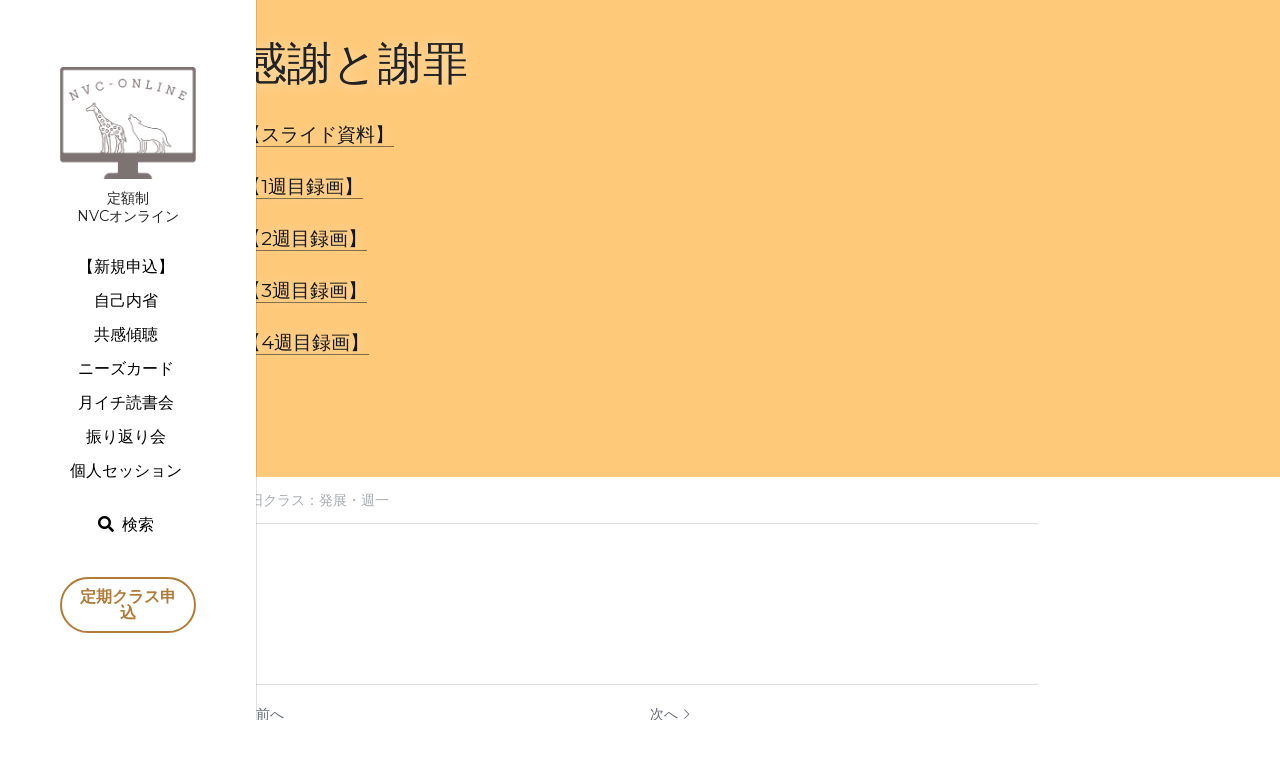

--- FILE ---
content_type: text/html; charset=utf-8
request_url: https://www.nvc-online.yuuya.org/blog/a11
body_size: 60529
content:
<!-- Powered by Strikingly.com 4 (1) Jan 22, 2026 at 23:06-->
<!DOCTYPE html>
<html itemscope itemtype='http://schema.org/WebPage' lang='ja' xmlns:og='http://ogp.me/ns#' xmlns='http://www.w3.org/1999/xhtml'>
<head>
<title>感謝と謝罪 - 旧クラス：発展・週一</title>
<meta content='text/html; charset=UTF-8' http-equiv='Content-Type'>
<meta content='width=device-width,initial-scale=1.0,user-scalable=yes,minimum-scale=1.0,maximum-scale=3.0' id='viewport' name='viewport'>
<meta content='' name='description'>
<meta content='article' property='og:type'>
<meta content='感謝と謝罪' property='og:title'>
<meta content='https://www.nvc-online.yuuya.org/blog/a11' property='og:url'>
<meta content='/images/icons/transparent.png' property='og:image'>
<meta content='感謝と謝罪' property='og:site_name'>
<meta content='' property='og:description'>
<meta content='感謝と謝罪' itemprop='name'>
<meta content='' itemprop='description'>
<meta content='/images/icons/transparent.png' itemprop='image'>
<meta content='summary_large_image' name='twitter:card'>
<meta content='感謝と謝罪' name='twitter:title'>
<meta content='' name='twitter:description'>
<meta content='/images/icons/transparent.png' name='twitter:image'>
<meta name="csrf-param" content="authenticity_token" />
<meta name="csrf-token" content="wm4UClXGzw0aeSRr67QUCdJGCH7SmsfWnIcS4Ppy8PO4qn1axQm6VWLJqMlLyPtUjsfL3c1p0CFu5FMCCZxd8Q==" />
<script>
window.$S={};$S.conf={"SUPPORTED_CURRENCY":[{"code":"AED","symbol":"\u062f.\u0625","decimal":".","thousand":",","precision":2,"name":"\u30a2\u30e9\u30d6\u9996\u9577\u56fd\u9023\u90a6\u30c7\u30a3\u30eb\u30cf\u30e0"},{"code":"AFN","symbol":"\u060b","decimal":".","thousand":",","precision":2,"name":"\u30a2\u30d5\u30ac\u30f3\u30a2\u30d5\u30ac\u30cb"},{"code":"ALL","symbol":"Lek","decimal":",","thousand":".","precision":2,"name":"\u30a2\u30eb\u30d0\u30cb\u30a2 \u30ec\u30af"},{"code":"AMD","symbol":"\u058f","decimal":",","thousand":".","precision":2,"name":"\u30a2\u30eb\u30e1\u30cb\u30a2 \u30c9\u30e9\u30e0"},{"code":"ANG","symbol":"\u0192","decimal":",","thousand":".","precision":2,"name":"\u30aa\u30e9\u30f3\u30c0\u9818\u30a2\u30f3\u30c6\u30a3\u30eb \u30ae\u30eb\u30c0\u30fc"},{"code":"AOA","symbol":"Kz","decimal":",","thousand":".","precision":2,"name":"\u30a2\u30f3\u30b4\u30e9 \u30af\u30ef\u30f3\u30b6"},{"code":"ARS","symbol":"$","decimal":",","thousand":".","precision":2,"name":"\u30a2\u30eb\u30bc\u30f3\u30c1\u30f3 \u30da\u30bd"},{"code":"AUD","symbol":"A$","decimal":".","thousand":" ","precision":2,"name":"\u30aa\u30fc\u30b9\u30c8\u30e9\u30ea\u30a2\u30c9\u30eb"},{"code":"AWG","symbol":"\u0192","decimal":".","thousand":",","precision":2,"name":"\u30a2\u30eb\u30d0 \u30ae\u30eb\u30c0\u30fc"},{"code":"AZN","symbol":"\u20bc","decimal":".","thousand":",","precision":2,"name":"\u30a2\u30bc\u30eb\u30d0\u30a4\u30b8\u30e3\u30f3 \u30de\u30ca\u30c8"},{"code":"BAM","symbol":"KM","decimal":",","thousand":".","precision":2,"name":"\u30dc\u30b9\u30cb\u30a2 \u30de\u30eb\u30af (BAM)"},{"code":"BBD","symbol":"$","decimal":".","thousand":",","precision":2,"name":"\u30d0\u30eb\u30d0\u30c9\u30b9 \u30c9\u30eb"},{"code":"BDT","symbol":"Tk","decimal":".","thousand":",","precision":2,"name":"\u30d0\u30f3\u30b0\u30e9\u30c7\u30b7\u30e5\u30bf\u30ab"},{"code":"BGN","symbol":"\u043b\u0432","decimal":",","thousand":".","precision":2,"name":"\u30d6\u30eb\u30ac\u30ea\u30a2 \u65b0\u30ec\u30d5"},{"code":"BHD","symbol":"\u062f.\u0628","decimal":".","thousand":",","precision":3,"name":"\u30d0\u30fc\u30ec\u30fc\u30f3\u30c7\u30a3\u30ca\u30fc\u30eb"},{"code":"BIF","symbol":"FBu","decimal":".","thousand":",","precision":0,"name":"\u30d6\u30eb\u30f3\u30b8 \u30d5\u30e9\u30f3"},{"code":"BMD","symbol":"$","decimal":".","thousand":",","precision":2,"name":"\u30d0\u30df\u30e5\u30fc\u30c0 \u30c9\u30eb"},{"code":"BND","symbol":"$","decimal":".","thousand":",","precision":2,"name":"\u30d6\u30eb\u30cd\u30a4 \u30c9\u30eb"},{"code":"BOB","symbol":"$b","decimal":",","thousand":".","precision":2,"name":"\u30dc\u30ea\u30d3\u30a2 \u30dc\u30ea\u30d3\u30a2\u30fc\u30ce"},{"code":"BRL","symbol":"R$","decimal":",","thousand":".","precision":2,"name":"\u30d6\u30e9\u30b8\u30eb\u30ec\u30a2\u30eb","format":"%s %v"},{"code":"BSD","symbol":"$","decimal":".","thousand":",","precision":2,"name":"\u30d0\u30cf\u30de \u30c9\u30eb"},{"code":"BTN","symbol":"Nu.","decimal":".","thousand":",","precision":2,"name":"\u30d6\u30fc\u30bf\u30f3\u30cb\u30e5\u30eb\u30bf\u30e0"},{"code":"BWP","symbol":"P","decimal":".","thousand":",","precision":2,"name":"\u30dc\u30c4\u30ef\u30ca \u30d7\u30e9"},{"code":"BYN","symbol":"Br","decimal":".","thousand":",","precision":2,"name":"\u30d9\u30e9\u30eb\u30fc\u30b7 \u30eb\u30fc\u30d6\u30eb"},{"code":"BZD","symbol":"BZ$","decimal":".","thousand":",","precision":2,"name":"\u30d9\u30ea\u30fc\u30ba \u30c9\u30eb"},{"code":"CAD","symbol":"$","decimal":".","thousand":",","precision":2,"name":"\u30ab\u30ca\u30c0\u30c9\u30eb"},{"code":"CDF","symbol":"FC","decimal":".","thousand":",","precision":2,"name":"\u30b3\u30f3\u30b4 \u30d5\u30e9\u30f3"},{"code":"CHF","symbol":"CHF","decimal":".","thousand":"'","precision":2,"name":"\u30b9\u30a4\u30b9\u30d5\u30e9\u30f3","format":"%s %v"},{"code":"CLP","symbol":"$","decimal":"","thousand":".","precision":0,"name":"\u30c1\u30ea\u30da\u30bd"},{"code":"CNY","symbol":"\u00a5","decimal":".","thousand":",","precision":2,"name":"\u4e2d\u56fd\u4eba\u6c11\u5143"},{"code":"CRC","symbol":"\u20a1","decimal":",","thousand":".","precision":2,"name":"\u30b3\u30b9\u30bf\u30ea\u30ab \u30b3\u30ed\u30f3"},{"code":"CUP","symbol":"$","decimal":".","thousand":",","precision":2,"name":"\u30ad\u30e5\u30fc\u30d0\u30da\u30bd"},{"code":"CVE","symbol":"$","decimal":".","thousand":",","precision":2,"name":"\u30ab\u30fc\u30dc\u30d9\u30eb\u30c7 \u30a8\u30b9\u30af\u30fc\u30c9"},{"code":"CZK","symbol":"K\u010d","decimal":",","thousand":".","precision":2,"name":"\u30c1\u30a7\u30b3\u30b3\u30eb\u30ca","format":"%v %s"},{"code":"DJF","symbol":"Fdj","decimal":".","thousand":",","precision":0,"name":"\u30b8\u30d6\u30c1 \u30d5\u30e9\u30f3"},{"code":"DKK","symbol":"kr","decimal":".","thousand":",","precision":2,"name":"\u30c7\u30f3\u30de\u30fc\u30af\u30af\u30ed\u30fc\u30cd","format":"%v %s"},{"code":"DOP","symbol":"RD$","decimal":".","thousand":",","precision":2,"name":"\u30c9\u30df\u30cb\u30ab \u30da\u30bd"},{"code":"DZD","symbol":"\u062f\u062c","decimal":",","thousand":".","precision":2,"name":"\u30a2\u30eb\u30b8\u30a7\u30ea\u30a2 \u30c7\u30a3\u30ca\u30fc\u30eb"},{"code":"EGP","symbol":"E\u00a3","decimal":".","thousand":",","precision":2,"name":"\u30a8\u30b8\u30d7\u30c8 \u30dd\u30f3\u30c9"},{"code":"ERN","symbol":"Nkf","decimal":".","thousand":",","precision":2,"name":"\u30a8\u30ea\u30c8\u30ea\u30a2\u306e\u30ca\u30af\u30d5\u30a1"},{"code":"ETB","symbol":"Br","decimal":".","thousand":",","precision":2,"name":"\u30a8\u30c1\u30aa\u30d4\u30a2 \u30d6\u30eb"},{"code":"EUR","symbol":"\u20ac","decimal":",","thousand":".","precision":2,"name":"\u30e6\u30fc\u30ed","format":"%v %s"},{"code":"FJD","symbol":"$","decimal":".","thousand":",","precision":2,"name":"\u30d5\u30a3\u30b8\u30fc\u8af8\u5cf6 \u30c9\u30eb"},{"code":"FKP","symbol":"\u00a3","decimal":".","thousand":",","precision":2,"name":"\u30d5\u30a9\u30fc\u30af\u30e9\u30f3\u30c9\uff08\u30de\u30eb\u30d3\u30ca\u30b9\uff09\u8af8\u5cf6 \u30dd\u30f3\u30c9"},{"code":"GBP","symbol":"\u00a3","decimal":".","thousand":",","precision":2,"name":"\u82f1\u56fd\u30dd\u30f3\u30c9"},{"code":"GEL","symbol":"\u10da","decimal":",","thousand":".","precision":2,"name":"\u30b8\u30e7\u30fc\u30b8\u30a2 \u30e9\u30ea"},{"code":"GGP","symbol":"\u00a3","decimal":".","thousand":",","precision":2,"name":"\u30ac\u30fc\u30f3\u30b8\u30fc\u30dd\u30f3\u30c9"},{"code":"GHS","symbol":"GH\u20b5","decimal":".","thousand":",","precision":2,"name":"\u30ac\u30fc\u30ca \u30bb\u30c7\u30a3"},{"code":"GIP","symbol":"\u00a3","decimal":".","thousand":",","precision":2,"name":"\u30b8\u30d6\u30e9\u30eb\u30bf\u30eb \u30dd\u30f3\u30c9"},{"code":"GMD","symbol":"D","decimal":".","thousand":",","precision":2,"name":"\u30ac\u30f3\u30d3\u30a2 \u30c0\u30e9\u30b7"},{"code":"GNF","symbol":"\u20a3","decimal":".","thousand":",","precision":0,"name":"\u30ae\u30cb\u30a2 \u30d5\u30e9\u30f3"},{"code":"GTQ","symbol":"Q","decimal":".","thousand":",","precision":2,"name":"\u30b0\u30a2\u30c6\u30de\u30e9 \u30b1\u30c4\u30a1\u30eb"},{"code":"GYD","symbol":"G$","decimal":".","thousand":",","precision":2,"name":"\u30ac\u30a4\u30a2\u30ca \u30c9\u30eb"},{"code":"HKD","symbol":"HK$","decimal":".","thousand":",","precision":2,"name":"\u9999\u6e2f\u30c9\u30eb"},{"code":"HNL","symbol":"L","decimal":".","thousand":",","precision":2,"name":"\u30db\u30f3\u30b8\u30e5\u30e9\u30b9 \u30ec\u30f3\u30d4\u30e9"},{"code":"HRK","symbol":"kn","decimal":".","thousand":",","precision":2,"name":"\u30af\u30ed\u30a2\u30c1\u30a2 \u30af\u30fc\u30ca"},{"code":"HTG","symbol":"G","decimal":".","thousand":",","precision":2,"name":"\u30cf\u30a4\u30c1 \u30b0\u30fc\u30eb\u30c9"},{"code":"HUF","symbol":"Ft","decimal":"","thousand":",","precision":0,"name":"\u30cf\u30f3\u30ac\u30ea\u30fc\u30d5\u30a9\u30ea\u30f3\u30c8","format":"%v %s"},{"code":"ILS","symbol":"\u20aa","decimal":".","thousand":",","precision":2,"name":"\u30a4\u30b9\u30e9\u30a8\u30eb\u30b7\u30a7\u30b1\u30eb"},{"code":"IMP","symbol":"\u00a3","decimal":".","thousand":",","precision":2,"name":"\u30de\u30f3\u5cf6\u30dd\u30f3\u30c9"},{"code":"INR","symbol":"\u20b9","decimal":".","thousand":",","precision":2,"name":"\u30a4\u30f3\u30c9\u30eb\u30d4\u30fc"},{"code":"IQD","symbol":"\u062f.\u0639","decimal":".","thousand":",","precision":3,"name":"\u30a4\u30e9\u30af\u30c7\u30a3\u30ca\u30fc\u30eb"},{"code":"IRR","symbol":"\u062a\u0648\u0645\u0627\u0646","decimal":".","thousand":",","precision":2,"name":"\u30a4\u30e9\u30f3\u30ea\u30a2\u30eb"},{"code":"ISK","symbol":"kr","decimal":",","thousand":".","precision":2,"name":"\u30a2\u30a4\u30b9\u30e9\u30f3\u30c9 \u30af\u30ed\u30fc\u30ca"},{"code":"JEP","symbol":"\u00a3","decimal":".","thousand":",","precision":2,"name":"\u30b8\u30e3\u30fc\u30b8\u30fc\u30fb\u30dd\u30f3\u30c9"},{"code":"JMD","symbol":"J$","decimal":".","thousand":",","precision":2,"name":"\u30b8\u30e3\u30de\u30a4\u30ab\u30c9\u30eb"},{"code":"JOD","symbol":"JD","decimal":".","thousand":",","precision":3,"name":"\u30e8\u30eb\u30c0\u30f3 \u30c7\u30a3\u30ca\u30fc\u30eb"},{"code":"JPY","symbol":"\u00a5","decimal":"","thousand":",","precision":0,"name":"\u65e5\u672c\u5186","format":"%s %v"},{"code":"KES","symbol":"KSh","decimal":".","thousand":",","precision":2,"name":"\u30b1\u30cb\u30a2 \u30b7\u30ea\u30f3\u30b0"},{"code":"KGS","symbol":"\u043b\u0432","decimal":",","thousand":".","precision":2,"name":"\u30ad\u30eb\u30ae\u30b9\u30bf\u30f3 \u30bd\u30e0"},{"code":"KHR","symbol":"\u17db","decimal":".","thousand":",","precision":2,"name":"\u30ab\u30f3\u30dc\u30b8\u30a2 \u30ea\u30a8\u30eb"},{"code":"KMF","symbol":"CF","decimal":".","thousand":",","precision":0,"name":"\u30b3\u30e2\u30ed \u30d5\u30e9\u30f3"},{"code":"KPW","symbol":"\u20a9","decimal":".","thousand":",","precision":2,"name":"\u5317\u671d\u9bae\u30a6\u30a9\u30f3"},{"code":"KRW","symbol":"\uc6d0","decimal":"","thousand":",","precision":0,"name":"\u97d3\u56fd\u30a6\u30a9\u30f3","format":"%v %s"},{"code":"KWD","symbol":"\u062f.\u0643","decimal":".","thousand":",","precision":3,"name":"\u30af\u30a6\u30a7\u30fc\u30c8 \u30c7\u30a3\u30ca\u30fc\u30eb"},{"code":"KYD","symbol":"CI$","decimal":".","thousand":",","precision":2,"name":"\u30b1\u30a4\u30de\u30f3\u8af8\u5cf6 \u30c9\u30eb"},{"code":"KZT","symbol":"\u20b8","decimal":",","thousand":".","precision":2,"name":"\u30ab\u30b6\u30d5\u30b9\u30bf\u30f3 \u30c6\u30f3\u30b2"},{"code":"LBP","symbol":"LL","decimal":".","thousand":",","precision":2,"name":"\u30ec\u30d0\u30ce\u30f3 \u30dd\u30f3\u30c9"},{"code":"LKR","symbol":"\u20a8","decimal":".","thousand":",","precision":2,"name":"\u30b9\u30ea\u30e9\u30f3\u30ab \u30eb\u30d4\u30fc"},{"code":"LRD","symbol":"LR$","decimal":".","thousand":",","precision":2,"name":"\u30ea\u30d9\u30ea\u30a2 \u30c9\u30eb"},{"code":"LSL","symbol":"M","decimal":".","thousand":",","precision":2,"name":"\u30ec\u30bd\u30c8 \u30ed\u30c6\u30a3"},{"code":"LYD","symbol":"LD","decimal":".","thousand":",","precision":3,"name":"\u30ea\u30d3\u30a2\u30c7\u30a3\u30ca\u30fc\u30eb"},{"code":"MAD","symbol":"\u062f.\u0645.","decimal":",","thousand":".","precision":2,"name":"\u30e2\u30ed\u30c3\u30b3 \u30c7\u30a3\u30eb\u30cf\u30e0"},{"code":"MDL","symbol":"L","decimal":",","thousand":".","precision":2,"name":"\u30e2\u30eb\u30c9\u30d0 \u30ec\u30a4"},{"code":"MGA","symbol":"Ar","decimal":".","thousand":",","precision":0,"name":"\u30de\u30c0\u30ac\u30b9\u30ab\u30eb \u30a2\u30ea\u30a2\u30ea"},{"code":"MKD","symbol":"\u0434\u0435\u043d","decimal":",","thousand":".","precision":2,"name":"\u30de\u30b1\u30c9\u30cb\u30a2 \u30c7\u30ca\u30eb"},{"code":"MMK","symbol":"Ks","decimal":".","thousand":",","precision":2,"name":"\u30df\u30e3\u30f3\u30de\u30fc \u30c1\u30e3\u30c3\u30c8"},{"code":"MNT","symbol":"\u20ae","decimal":".","thousand":",","precision":2,"name":"\u30e2\u30f3\u30b4\u30eb \u30c8\u30b0\u30ed\u30b0"},{"code":"MOP","symbol":"MOP$","decimal":".","thousand":",","precision":2,"name":"\u30de\u30ab\u30aa \u30d1\u30bf\u30ab"},{"code":"MRO","symbol":"UM","decimal":".","thousand":",","precision":2,"name":"\u30e2\u30fc\u30ea\u30bf\u30cb\u30a2 \u30a6\u30ae\u30a2"},{"code":"MRU","symbol":"UM","decimal":".","thousand":",","precision":2,"name":"Mauritanian ouguiya"},{"code":"MUR","symbol":"\u20a8","decimal":".","thousand":",","precision":2,"name":"\u30e2\u30fc\u30ea\u30b7\u30e3\u30b9 \u30eb\u30d4\u30fc"},{"code":"MVR","symbol":"Rf","decimal":".","thousand":",","precision":2,"name":"\u30e2\u30eb\u30c7\u30a3\u30d6\u8af8\u5cf6 \u30eb\u30d5\u30a3\u30a2"},{"code":"MWK","symbol":"K","decimal":".","thousand":",","precision":2,"name":"\u30de\u30e9\u30a6\u30a3 \u30af\u30ef\u30c1\u30e3"},{"code":"MXN","symbol":"$","decimal":".","thousand":",","precision":2,"name":"\u30e1\u30ad\u30b7\u30b3\u30da\u30bd"},{"code":"MYR","symbol":"RM","decimal":".","thousand":",","precision":2,"name":"\u30de\u30ec\u30fc\u30b7\u30a2\u30ea\u30f3\u30ae\u30c3\u30c8"},{"code":"MZN","symbol":"MT","decimal":",","thousand":".","precision":2,"name":"\u30e2\u30b6\u30f3\u30d3\u30fc\u30af \u30e1\u30c6\u30a3\u30ab\u30eb"},{"code":"NAD","symbol":"N$","decimal":".","thousand":",","precision":2,"name":"\u30ca\u30df\u30d3\u30a2 \u30c9\u30eb"},{"code":"NGN","symbol":"\u20a6","decimal":".","thousand":",","precision":2,"name":"\u30ca\u30a4\u30b8\u30a7\u30ea\u30a2 \u30ca\u30a4\u30e9"},{"code":"NIO","symbol":"C$","decimal":".","thousand":",","precision":2,"name":"\u30cb\u30ab\u30e9\u30b0\u30a2 \u30b3\u30eb\u30c9\u30d0 \u30aa\u30ed"},{"code":"NOK","symbol":"kr","decimal":",","thousand":".","precision":2,"name":"\u30ce\u30eb\u30a6\u30a7\u30fc\u30af\u30ed\u30fc\u30cd","format":"%v %s"},{"code":"NPR","symbol":"\u20a8","decimal":".","thousand":",","precision":2,"name":"\u30cd\u30d1\u30fc\u30eb \u30eb\u30d4\u30fc"},{"code":"NZD","symbol":"$","decimal":".","thousand":",","precision":2,"name":"\u30cb\u30e5\u30fc\u30b8\u30fc\u30e9\u30f3\u30c9\u30c9\u30eb"},{"code":"OMR","symbol":"\u0631.\u0639.","decimal":".","thousand":",","precision":3,"name":"\u30aa\u30de\u30fc\u30f3\u30fb\u30ea\u30a2\u30eb"},{"code":"PAB","symbol":"B\/.","decimal":".","thousand":",","precision":2,"name":"\u30d1\u30ca\u30de \u30d0\u30eb\u30dc\u30a2"},{"code":"PEN","symbol":"S\/.","decimal":".","thousand":",","precision":2,"name":"\u30cc\u30a8\u30dc\u30bd\u30eb"},{"code":"PGK","symbol":"K","decimal":".","thousand":",","precision":2,"name":"\u30d1\u30d7\u30a2\u30cb\u30e5\u30fc\u30ae\u30cb\u30a2 \u30ad\u30ca"},{"code":"PHP","symbol":"\u20b1","decimal":".","thousand":",","precision":2,"name":"\u30d5\u30a3\u30ea\u30d4\u30f3\u30da\u30bd"},{"code":"PKR","symbol":"\u20a8","decimal":".","thousand":",","precision":2,"name":"\u30d1\u30ad\u30b9\u30bf\u30f3 \u30eb\u30d4\u30fc"},{"code":"PLN","symbol":"z\u0142","decimal":",","thousand":" ","precision":2,"name":"\u30dd\u30fc\u30e9\u30f3\u30c9\u30ba\u30ed\u30c1","format":"%v %s"},{"code":"PYG","symbol":"\u20b2","decimal":",","thousand":".","precision":0,"name":"\u30d1\u30e9\u30b0\u30a2\u30a4 \u30b0\u30a2\u30e9\u30cb"},{"code":"QAR","symbol":"\u0631.\u0642","decimal":".","thousand":",","precision":2,"name":"\u30ab\u30bf\u30fc\u30eb \u30ea\u30a2\u30eb"},{"code":"RON","symbol":"lei","decimal":",","thousand":".","precision":2,"name":"\u30eb\u30fc\u30de\u30cb\u30a2 \u30ec\u30a4"},{"code":"RSD","symbol":"\u0434\u0438\u043d","decimal":",","thousand":".","precision":2,"name":"\u30c7\u30a3\u30ca\u30fc\u30eb (\u30bb\u30eb\u30d3\u30a2)"},{"code":"RUB","symbol":"\u20bd","decimal":",","thousand":".","precision":2,"name":"\u30ed\u30b7\u30a2\u30eb\u30fc\u30d6\u30eb","format":"%v %s"},{"code":"RWF","symbol":"FRw","decimal":".","thousand":",","precision":0,"name":"\u30eb\u30ef\u30f3\u30c0 \u30d5\u30e9\u30f3"},{"code":"SAR","symbol":"\u0631.\u0633","decimal":".","thousand":",","precision":2,"name":"\u30b5\u30a6\u30b8 \u30ea\u30e4\u30eb"},{"code":"SBD","symbol":"SI$","decimal":".","thousand":",","precision":2,"name":"\u30bd\u30ed\u30e2\u30f3\u8af8\u5cf6 \u30c9\u30eb"},{"code":"SCR","symbol":"SRe","decimal":".","thousand":",","precision":2,"name":"\u30bb\u30fc\u30b7\u30a7\u30eb \u30eb\u30d4\u30fc"},{"code":"SDG","symbol":"SDG","decimal":".","thousand":",","precision":2,"name":"\u30b9\u30fc\u30c0\u30f3\u30dd\u30f3\u30c9"},{"code":"SEK","symbol":"kr","decimal":".","thousand":" ","precision":2,"name":"\u30b9\u30a6\u30a7\u30fc\u30c7\u30f3 \u30af\u30ed\u30fc\u30ca","format":"%v %s"},{"code":"SGD","symbol":"S$","decimal":".","thousand":",","precision":2,"name":"\u30b7\u30f3\u30ac\u30dd\u30fc\u30eb\u30c9\u30eb"},{"code":"SHP","symbol":"\u00a3","decimal":".","thousand":",","precision":2,"name":"\u30bb\u30f3\u30c8\u30d8\u30ec\u30ca\u5cf6 \u30dd\u30f3\u30c9"},{"code":"SLL","symbol":"Le","decimal":".","thousand":",","precision":2,"name":"\u30b7\u30a8\u30e9\u30ec\u30aa\u30cd \u30ec\u30aa\u30f3"},{"code":"SOS","symbol":"S","decimal":".","thousand":",","precision":2,"name":"\u30bd\u30de\u30ea\u30a2 \u30b7\u30ea\u30f3\u30b0"},{"code":"SRD","symbol":"$","decimal":",","thousand":".","precision":2,"name":"\u30b9\u30ea\u30ca\u30e0 \u30c9\u30eb"},{"code":"SSP","symbol":"SS\u00a3","decimal":".","thousand":",","precision":2,"name":"\u5357\u30b9\u30fc\u30c0\u30f3\u30dd\u30f3\u30c9"},{"code":"STD","symbol":"Db","decimal":".","thousand":",","precision":2,"name":"\u30b5\u30f3\u30c8\u30e1\u30fb\u30d7\u30ea\u30f3\u30b7\u30da \u30c9\u30d6\u30e9"},{"code":"STN","symbol":"Db","decimal":".","thousand":",","precision":2,"name":"\u30b5\u30f3\u30c8\u30e1\u30fb\u30d7\u30ea\u30f3\u30b7\u30da\u30fb\u30c9\u30d6\u30e9"},{"code":"SYP","symbol":"LS","decimal":".","thousand":",","precision":2,"name":"Syrian pound"},{"code":"SZL","symbol":"E","decimal":".","thousand":",","precision":2,"name":"\u30b9\u30ef\u30b8\u30e9\u30f3\u30c9 \u30ea\u30e9\u30f3\u30b2\u30cb"},{"code":"THB","symbol":"\u0e3f","decimal":".","thousand":",","precision":2,"name":"\u30bf\u30a4\u30d0\u30fc\u30c4"},{"code":"TJS","symbol":"SM","decimal":".","thousand":",","precision":2,"name":"\u30bf\u30b8\u30ad\u30b9\u30bf\u30f3 \u30bd\u30e2\u30cb"},{"code":"TMT","symbol":"T","decimal":".","thousand":",","precision":2,"name":"\u30c8\u30eb\u30af\u30e1\u30cb\u30b9\u30bf\u30f3\u30de\u30ca\u30c8"},{"code":"TND","symbol":"\u062f.\u062a","decimal":".","thousand":",","precision":3,"name":"\u30c1\u30e5\u30cb\u30b8\u30a2\u30fb\u30c7\u30a3\u30ca\u30fc\u30eb"},{"code":"TOP","symbol":"T$","decimal":".","thousand":",","precision":2,"name":"\u30c8\u30f3\u30ac \u30d1\u30fb\u30a2\u30f3\u30ac"},{"code":"TRY","symbol":"\u20ba","decimal":".","thousand":",","precision":2,"name":"\u65b0\u30c8\u30eb\u30b3\u30ea\u30e9"},{"code":"TTD","symbol":"TT$","decimal":".","thousand":",","precision":2,"name":"\u30c8\u30ea\u30cb\u30c0\u30fc\u30c9\u30c8\u30d0\u30b4 \u30c9\u30eb"},{"code":"TWD","symbol":"NT$","decimal":"","thousand":",","precision":0,"name":"\u65b0\u53f0\u6e7e\u30c9\u30eb"},{"code":"TZS","symbol":"Tsh","decimal":".","thousand":",","precision":2,"name":"\u30bf\u30f3\u30b6\u30cb\u30a2 \u30b7\u30ea\u30f3\u30b0"},{"code":"UAH","symbol":"\u20b4","decimal":".","thousand":",","precision":2,"name":"\u30a6\u30af\u30e9\u30a4\u30ca \u30b0\u30ea\u30d6\u30ca"},{"code":"UGX","symbol":"USh","decimal":".","thousand":",","precision":2,"name":"\u30a6\u30ac\u30f3\u30c0 \u30b7\u30ea\u30f3\u30b0"},{"code":"USD","symbol":"$","decimal":".","thousand":",","precision":2,"name":"\u7c73\u30c9\u30eb"},{"code":"UYU","symbol":"$U","decimal":",","thousand":".","precision":2,"name":"\u30a6\u30eb\u30b0\u30a2\u30a4 \u30da\u30bd"},{"code":"UZS","symbol":"\u043b\u0432","decimal":",","thousand":".","precision":2,"name":"\u30a6\u30ba\u30d9\u30ad\u30b9\u30bf\u30f3 \u30b9\u30e0"},{"code":"VES","symbol":"Bs.S.","decimal":".","thousand":",","precision":2,"name":"\u30d9\u30cd\u30ba\u30a8\u30e9\u306e\u30dc\u30ea\u30d0\u30eb\u30fb\u30bd\u30d9\u30e9\u30ce"},{"code":"VUV","symbol":"VT","decimal":".","thousand":",","precision":0,"name":"\u30d0\u30cc\u30a2\u30c4 \u30d0\u30c4"},{"code":"WST","symbol":"WS$","decimal":".","thousand":",","precision":2,"name":"\u30b5\u30e2\u30a2 \u30bf\u30e9"},{"code":"XAF","symbol":"FCFA","decimal":".","thousand":",","precision":0,"name":"\u4e2d\u592e\u30a2\u30d5\u30ea\u30ab CFA \u30d5\u30e9\u30f3"},{"code":"XCD","symbol":"EC$","decimal":".","thousand":",","precision":2,"name":"\u6771\u30ab\u30ea\u30d6 \u30c9\u30eb"},{"code":"XDR","symbol":"SDR","decimal":".","thousand":"","precision":0,"name":"\u7279\u5225\u62bd\u9078\u6a29"},{"code":"XOF","symbol":"CFA","decimal":".","thousand":",","precision":0,"name":"\u897f\u30a2\u30d5\u30ea\u30ab CFA \u30d5\u30e9\u30f3"},{"code":"XPF","symbol":"\u20a3","decimal":".","thousand":",","precision":0,"name":"CFP \u30d5\u30e9\u30f3"},{"code":"YER","symbol":"\u0631.\u064a","decimal":".","thousand":",","precision":2,"name":"\u30a4\u30a8\u30e1\u30f3 \u30ea\u30a2\u30eb"},{"code":"ZAR","symbol":"R","decimal":".","thousand":",","precision":2,"name":"\u5357\u30a2\u30d5\u30ea\u30ab\u30e9\u30f3\u30c9"},{"code":"ZMW","symbol":"K","decimal":",","thousand":".","precision":2,"name":"\u30b6\u30f3\u30d3\u30a2 \u30af\u30ef\u30c1\u30e3"},{"code":"IDR","symbol":"Rp ","decimal":"","thousand":".","precision":0,"name":"\u30a4\u30f3\u30c9\u30cd\u30b7\u30a2\u30eb\u30d4\u30a2"},{"code":"VND","symbol":"\u20ab","decimal":"","thousand":".","precision":0,"name":"\u30d9\u30c8\u30ca\u30e0\u30c9\u30f3","format":"%v%s"},{"code":"LAK","symbol":"\u20ad","decimal":".","thousand":",","precision":2,"name":"\u30e9\u30aa\u30b9 \u30ad\u30fc\u30d7"},{"code":"COP","symbol":"$","decimal":".","thousand":",","precision":0,"name":"\u30b3\u30ed\u30f3\u30d3\u30a2\u30da\u30bd"}],"keenio_collection":"strikingly_pageviews","keenio_pbs_impression_collection":"strikingly_pbs_impression","keenio_pbs_conversion_collection":"strikingly_pbs_conversion","keenio_pageservice_imageshare_collection":"strikingly_pageservice_imageshare","keenio_page_socialshare_collection":"strikingly_page_socialshare","keenio_page_framing_collection":"strikingly_page_framing","keenio_file_download_collection":"strikingly_file_download","is_google_analytics_enabled":true,"gdpr_compliance_feature":false,"is_strikingly_analytics_enabled":true,"baidu_xzh_json":null,"isBlog":true};$S.globalConf={"premium_apps":["HtmlApp","EcwidApp","MailChimpApp","CeleryApp","LocuApp"],"environment":"production","env":"production","host_suffix":"strikingly.com","asset_url":"https:\/\/static-assets.strikinglycdn.com","support_url":"http:\/\/support.strikingly.com","sxl_font_api_url":"https:\/\/static-fonts-css.strikinglycdn.com","locale":"ja","enable_live_chat":true,"s_in_china":false,"browser_locale":null,"is_sxl":false,"is_rtl":false,"google":{"recaptcha_v2_client_key":"6LeRypQbAAAAAGgaIHIak2L7UaH4Mm3iS6Tpp7vY","recaptcha_v2_invisible_client_key":"6LdmtBYdAAAAAJmE1hETf4IHoUqXQaFuJxZPO8tW"},"hcaptcha":{"hcaptcha_checkbox_key":"cd7ccab0-57ca-49aa-98ac-db26473a942a","hcaptcha_invisible_key":"65400c5a-c122-4648-971c-9f7e931cd872"},"user_image_cdn":{"qn":"\/\/user-assets.sxlcdn.com","s":"\/\/custom-images.strikinglycdn.com"},"user_image_private_cdn":{"qn":null},"rollout":{"crm_livechat":true,"google_invisible_recaptcha":true,"enabled_hcaptcha":true,"nav_2021":true,"nav_2021_off":false,"nav_2023":true,"new_blog_layout":true,"pbs_i18n":true},"GROWINGIO_API_KEY":null,"BAIDU_API_KEY":null,"SEGMENTIO_API_KEY":"eb3txa37hi","FACEBOOK_APP_ID":"138736959550286","WECHAT_APP_ID":null,"KEEN_IO_PROJECT_ID":"5317e03605cd66236a000002","KEEN_IO_WRITE_KEY":"[base64]","CLOUDINARY_CLOUD_NAME":"hrscywv4p","CLOUDINARY_PRESET":"oxbxiyxl","BUGSNAG_FE_API_KEY":"","BUGSNAG_FE_JS_RELEASE_STAGE":"production","WEB_PUSH_PUB_KEY":"BDKuVD3CPl9FsdF_P7eYJg1i-siryCIDQRcOhTu2zMMFbNrXaugVggo_7vy5OHPYTVaXkLBWv8PUPdduzaKq8xE="};$S.miniProgramAppType=null;$S.blogPostData={"blogPostMeta":{"id":13537938,"state":"published","pinned":false,"notified":false,"createdAt":"2021-04-29T00:46:26.265-07:00","publishedAt":"2020-08-04T00:46:26.000-07:00","publicUrl":"https:\/\/www.nvc-online.yuuya.org\/blog\/a11","customSlug":"a11","editCount":26,"publishedEditCount":18,"mode":"show","role":null,"reviewState":null,"needReview":false,"censorshipResult":null,"reviewUpdatedAt":null,"scheduledPublishAt":null,"scheduledPublishAtUtcTime":null,"scheduledTimeZone":null,"postedToWechat":false,"tags":["旧クラス：発展・週一"],"categories":[{"id":328080,"name":"\u65e7\u30af\u30e9\u30b9\uff1a\u767a\u5c55\u30fb\u9031\u4e00"}],"socialMediaConfig":{"url":"https:\/\/www.nvc-online.yuuya.org\/blog\/a11","title":"\u611f\u8b1d\u3068\u8b1d\u7f6a","image":"\/images\/icons\/transparent.png","description":"","fbAppId":"138736959550286"},"nextBlogPostTitle":"\u81ea\u5df1\u5171\u611f\u3000\u524d\u7de8","nextBlogPostRelativeUrl":"\/blog\/b7","nextBlogPostId":13465833,"prevBlogPostTitle":"4\u3064\u306e\u30d7\u30ed\u30bb\u30b9\uff1a\u30ea\u30af\u30a8\u30b9\u30c8","prevBlogPostRelativeUrl":"\/blog\/b6","prevBlogPostId":13465654},"pageMeta":{"blogSettings":{"previewLayout":1,"mailchimpCode":null,"hasSubscriptionCode":false,"hasSubscriptionCodeBefore":null,"showMorePostsWith":null,"usedDisqusCommentsBefore":null,"showRss":null,"showMip":null,"enableComments":null,"lastReadCommentsAt":null,"showAmp":null,"reviewNumber":null,"commentsRequireApproval":null,"showSubscriptionForm":null,"showSubscriptionsTab":null,"headerCustomCode":"","footerCustomCode":"","shortcuts":[],"shortcutsOrder":{},"banner":[],"previewNumber":null,"wechatMomentEnabled":null,"category_order":{"35401":3,"328080":7,"328081":6,"328082":8,"328087":2,"328088":1,"328089":4,"424088":0,"474849":5},"showNav":true,"hideNewBlogTips":true,"positiveOrder":true},"isPro":true,"isV4":true,"forcedLocale":"ja","userId":1263758,"membership":"pro","theme":{"id":59,"css_file":"themes/s5-theme/main","color_list":"","created_at":"2017-12-17T18:25:54.886-08:00","updated_at":"2018-04-10T19:58:57.731-07:00","display_name":"S5 Theme","default_slide_list":"","navbar_file":"s5-theme/navbar","footer_file":null,"name":"s5-theme","thumb_image":null,"use_background_image":false,"demo_page_id":null,"type_mask":1,"data_page_id":null,"is_new":false,"priority":0,"header_file":null,"data":"{\"menu\":{\"type\":\"Menu\",\"components\":{\"logo\":{\"type\":\"Image\",\"image_type\":\"small\",\"url\":\"/images/defaults/default_logo.png\"},\"title\":{\"type\":\"RichText\",\"value\":\"Title Text\",\"text_type\":\"title\"}}}}","name_with_v4_fallback":"s5-theme"},"permalink":"nvconline","subscriptionPlan":"pro_2y","subscriptionPeriod":"2y","isOnTrial":false,"customColors":{"type":"CustomColors","id":"f_d35970ff-fab0-4cef-a27f-e8b4bf8cae86","defaultValue":null,"active":true,"highlight1":"#f1a852","highlight2":null},"animations":{"type":"Animations","id":"f_1e864d09-1899-4c92-98b3-d7c80ca2377e","defaultValue":null,"page_scroll":"slide_in","background":"none","image_link_hover":"dark_overlay"},"s5Theme":{"type":"Theme","id":"f_247e5d2c-d437-4993-a487-1c633cb2e339","defaultValue":null,"version":"11","nav":{"type":"NavTheme","id":"f_a7eefaef-c78a-4fe1-925d-f515062961c4","defaultValue":null,"name":"left","layout":"g","padding":"large","sidebarWidth":"medium","topContentWidth":"full","horizontalContentAlignment":"center","verticalContentAlignment":"middle","fontSize":"medium","backgroundColor1":"#ffffff","highlightColor":"#e49f4d","presetColorName":"whiteMinimal","itemColor":"#000000","itemSpacing":"compact","dropShadow":"no","socialMediaListType":"link","isTransparent":false,"isSticky":true,"showSocialMedia":true,"highlight":{"blockBackgroundColor":null,"blockTextColor":null,"blockBackgroundColorSettings":{"id":"53eddb4e-d43d-4f58-9415-4361b6c6d6c5","default":"#cb7410","preIndex":null,"type":"custom"},"blockTextColorSettings":{"id":"dc8ef53b-f621-427d-9041-59219f515c63","default":"#ffffff","preIndex":null,"type":"custom"},"blockShape":"square","textColor":null,"textColorSettings":{"id":"f2e6747d-5065-4113-9282-c3bda9cca3f8","default":"#cb7410","preIndex":null,"type":"custom"},"type":"underline","id":"f_488470f3-5149-4cc1-922b-9edc39e7e798"},"border":{"enable":false,"borderColor":"#000","position":"bottom","thickness":"small","borderColorSettings":{"preIndex":null,"type":"custom","default":"#ffffff","id":"f_3e777202-31f5-4a4a-a284-879f10558dec"}},"layoutsVersionStatus":{"a":{"status":"done","from":"v1","to":"v2","currentVersion":"v2"},"b":{"status":"done","from":"v1","to":"v2","currentVersion":"v2"},"g":{"status":"done","from":"v1","to":"v2","currentVersion":"v2"}},"socialMedia":[],"socialMediaButtonList":[{"type":"Facebook","id":"7162be68-df39-11ed-883f-cdda12ae4bbc","url":"","link_url":"","share_text":"","show_button":false},{"type":"Twitter","id":"7162be69-df39-11ed-883f-cdda12ae4bbc","url":"","link_url":"","share_text":"","show_button":false},{"type":"LinkedIn","id":"7162be6a-df39-11ed-883f-cdda12ae4bbc","url":"","link_url":"","share_text":"","show_button":false},{"type":"Pinterest","id":"7162be6b-df39-11ed-883f-cdda12ae4bbc","url":"","link_url":"","share_text":"","show_button":false}],"socialMediaContactList":[{"type":"SocialMediaPhone","id":"7162be6e-df39-11ed-883f-cdda12ae4bbc","defaultValue":"","className":"fas fa-phone-alt"},{"type":"SocialMediaEmail","id":"7162be6f-df39-11ed-883f-cdda12ae4bbc","defaultValue":"","className":"fas fa-envelope"}],"backgroundColorSettings":{"id":"57c6a8d4-5389-4403-881e-28ce64a1e63e","default":"#ffffff","preIndex":null,"type":"default"},"highlightColorSettings":{"id":"c6227469-f43e-4cdb-b4b2-04d1c31696b9","default":"#cb7410","preIndex":null,"type":"custom"},"itemColorSettings":{"id":"d02d5e20-1cbd-4fa4-be40-cb0ba8696f97","default":"#000000","preIndex":null,"type":"default"}},"section":{"type":"SectionTheme","id":"f_4fc6197e-5182-4a82-a157-ca9ae223252b","defaultValue":null,"padding":"normal","contentWidth":"wide","contentAlignment":"center","baseFontSize":null,"titleFontSize":null,"subtitleFontSize":null,"itemTitleFontSize":null,"itemSubtitleFontSize":null,"textHighlightColor":null,"baseColor":"","titleColor":"","subtitleColor":"#e49f4d","itemTitleColor":"","itemSubtitleColor":"#e49f4d","textHighlightSelection":{"type":"TextHighlightSelection","id":"f_c60aa90d-e63d-4d5d-81d7-df9eca3d9562","defaultValue":null,"title":false,"subtitle":true,"itemTitle":false,"itemSubtitle":true},"base":{"preIndex":null,"type":"default","default":"#50555c","id":"f_24423968-60a2-4b16-beb9-16af332311a7"},"title":{"preIndex":null,"type":"default","default":"#1D2023","id":"f_6dfc9a5f-96cc-4852-bf3a-1527f08971b1"},"subtitle":{"preIndex":null,"type":"custom","default":"#f1a852","id":"f_5fd33090-c71a-4e22-88a1-769a70311801"},"itemTitle":{"preIndex":null,"type":"default","default":"#1D2023","id":"f_4f782d7e-03aa-4f1d-8067-d336cd83f8d9"},"itemSubtitle":{"preIndex":null,"type":"custom","default":"#f1a852","id":"f_2df6abc4-e693-4710-a50b-0065bffb07cd"}},"firstSection":{"type":"FirstSectionTheme","id":"f_db90f220-e55e-4a61-8251-f8e855dc7278","defaultValue":null,"height":"large","shape":"none"},"button":{"type":"ButtonTheme","id":"f_78383a89-ed4d-4cda-9d68-f5c72825706d","defaultValue":null,"backgroundColor":"#e49f4d","shape":"pill","fill":"solid","backgroundSettings":{"preIndex":null,"type":"custom","default":"#f1a852","id":"f_b69df38d-601b-473d-aaf2-4b1904966488"}}},"id":12618550,"headingFont":"","titleFont":"","bodyFont":"","usedWebFontsNormalized":"Montserrat:400,700","showAmp":null,"subscribersCount":0,"templateVariation":"","showStrikinglyLogo":false,"multiPage":true,"sectionLayout":null,"siteName":"NVC ON-LINE","siteRollouts":{"custom_code":true,"pro_sections":true,"pro_apps":true,"new_settings_dialog_feature":true,"google_analytics":true,"strikingly_analytics":true,"sections_name_sync":true,"custom_form":true,"popup":null,"membership_feature":true,"multiple_languages":false},"pageCustomDomain":"www.nvc-online.yuuya.org","pagePublicUrl":"https:\/\/www.nvc-online.yuuya.org\/","googleAnalyticsTracker":null,"googleAnalyticsType":"universal","facebookPixelId":null,"gaTrackingId":"UA-25124444-6","errorceptionKey":"\"518ac810441fb4b7180002fa\"","keenioProjectId":"5317e03605cd66236a000002","keenioWriteKey":"[base64]","wechatMpAccountId":null,"blogSubscriptionUrl":"\/show_iframe_component\/2756593","chatSettings":null,"user":{"membership":"pro","subscriptionPlan":"pro_2y","subscriptionPeriod":"2y","isOnTrial":false,"id":1263758,"enableDesktopNotifications":null,"canUseLiveChat":false},"enableSiteSearch":true,"siteMode":"show","membershipSettings":{"isMembershipUsed":true,"isLoginShownInNavBar":false,"canRegister":true,"memberLimitReached":false},"membershipFeatureActive":true,"mobileActions":{"phone":null,"sms":null,"location":null,"email":null,"version":"v2","actions":[{"type":"home","icon":"entypo-home","name":"HOME\u306b\u623b\u308b"},{"type":"url","icon":"entypo-forward","target":"https:\/\/www.nvc-online.yuuya.org\/apply","name":"\u65b0\u898f\u7533\u8fbc"}]},"ecommerceSettings":{"displayTax":true,"registration":"no_registration","postOrderRedirection":{}},"ecommerce":{"sellerWechatAppId":null,"hasSetPaymentAccount":true},"showNav":true,"hideNewBlogTips":true,"connectedSites":[],"enableFixedTextColor":true,"enableFixedTextColorRemaining":true,"enableFixedTextColorHasBgColor":true,"enableFixedGallerySectionRtlStyle":true,"enableFixedNavHorizontalAlign":true,"enableUsedMobileNewBreakpoint":false,"enableSectionSmartBinding":true,"enableFixedSectionContentStyle20251020":true,"enableNewLumaVersion":true,"enableFixedNavSpecialLogicColor":true},"content":{"type":"Blog.BlogData","id":"f_6e95652b-ccbd-44d0-959a-8d8d6c7763b9","showComments":true,"header":{"type":"Blog.Header","id":"f_c0579e83-fb0e-4048-8ba0-72974e8c1b06","title":{"type":"Blog.Text","id":"f_bb54a437-efa0-4e30-9d23-5aa00719492f","defaultValue":false,"value":"\u003cp\u003e\u611f\u8b1d\u3068\u8b1d\u7f6a\u003c\/p\u003e","version":1},"subTitle":{"type":"Blog.Text","id":"f_3dfdf720-c472-4357-8710-10d5d760e257","defaultValue":false,"value":"\u003cp style=\"font-size: 80%;\"\u003e\u0026nbsp;\u003c\/p\u003e\u003cp style=\"font-size: 80%;\"\u003e\u003ca target=\"_blank\" href=\"https:\/\/uploads.strikinglycdn.com\/files\/f52dd2aa-24ce-4517-a988-2532098b582f\/%E6%84%9F%E8%AC%9D%E3%81%A8%E8%AC%9D%E7%BD%AA%E3%82%92%E4%BC%9D%E3%81%88%E3%82%8B.pdf?id=250485\"\u003e\u3010\u30b9\u30e9\u30a4\u30c9\u8cc7\u6599\u3011\u003c\/a\u003e\u003c\/p\u003e\u003cp style=\"font-size: 80%;\"\u003e\u0026nbsp;\u003c\/p\u003e\u003cp style=\"font-size: 80%;\"\u003e\u003ca target=\"_blank\" href=\"https:\/\/youtu.be\/MzPBRrsY4UY\"\u003e\u30101\u9031\u76ee\u9332\u753b\u3011\u003c\/a\u003e\u003c\/p\u003e\u003cp style=\"font-size: 80%;\"\u003e\u0026nbsp;\u003c\/p\u003e\u003cp style=\"font-size: 80%;\"\u003e\u003ca target=\"_blank\" href=\"https:\/\/youtu.be\/ouREIsPOX0c\"\u003e\u30102\u9031\u76ee\u9332\u753b\u3011\u003c\/a\u003e\u003c\/p\u003e\u003cp style=\"font-size: 80%;\"\u003e\u0026nbsp;\u003c\/p\u003e\u003cp style=\"font-size: 80%;\"\u003e\u003ca target=\"_blank\" href=\"https:\/\/youtu.be\/kbrcSJ5dwB8\"\u003e\u30103\u9031\u76ee\u9332\u753b\u3011\u003c\/a\u003e\u003c\/p\u003e\u003cp style=\"font-size: 80%;\"\u003e\u0026nbsp;\u003c\/p\u003e\u003cp style=\"font-size: 80%;\"\u003e\u003ca target=\"_blank\" href=\"https:\/\/youtu.be\/VoCF1XpIDQI\"\u003e\u30104\u9031\u76ee\u9332\u753b\u3011\u003c\/a\u003e\u003c\/p\u003e\u003cp style=\"font-size: 80%;\"\u003e\u0026nbsp;\u003c\/p\u003e\u003cp style=\"font-size: 80%;\"\u003e\u0026nbsp;\u003c\/p\u003e","version":1},"backgroundImage":{"type":"Blog.BackgroundImage","id":"f_90776ea6-f12b-4710-b88b-499c58415a41","defaultValue":false,"url":"","textColor":"","sizing":"","userClassName":"","videoHtml":"","storageKey":null,"storage":null,"format":null,"h":null,"w":null,"s":null,"useImage":false,"focus":null,"backgroundColor":{"themeColorRangeIndex":null,"value":"#FEC979","type":null}}},"footer":{"type":"Blog.Footer","id":"f_33e18ea9-1475-4f61-8b73-1d884bccfb17","comment":{"type":"Blog.Comment","id":"f_5754e21a-c0b0-453e-82a4-c21997854136","shortName":""},"shareButtons":{"type":"Blog.ShareButtons","id":"f_0cf59432-425e-4e96-8318-ec682f77a7d0","defaultValue":false,"list_type":"link","button_list":[{"type":"Facebook","id":"f_861c6ae1-0cc3-4425-8a86-458437712af3","url":"","show_button":true},{"type":"LinkedIn","id":"f_043bfd79-6565-4fc7-bfcb-f0d9df1130b5","url":"","show_button":true},{"type":"GPlus","id":"f_81fae475-5fdc-4db5-b2ce-645b0808da32","url":"","show_button":true},{"type":"Twitter","id":"f_30e29f1a-0569-4525-b11b-8980e588c218","url":"","show_button":true},{"type":"Pinterest","id":"f_d6c8db66-0b4a-4ae7-b85a-f591ab060c46","url":"","show_button":false}]}},"sections":[{"type":"Blog.Section","id":"33564e8f-6397-4108-907f-7496d35402b9","defaultValue":null,"component":{"type":"RichText","id":"13398a12-fdf0-4388-9934-91ed9aba4424","defaultValue":false,"value":"\u003cp\u003e\u003c\/p\u003e","backupValue":null,"version":1}}]},"settings":{"hideBlogDate":false,"custom_slug":"a11"},"pageMode":null,"pageData":{"type":"Site","id":"f_29ae9bb3-6b46-43f3-aea2-d1b263b8450d","defaultValue":null,"horizontal":false,"fixedSocialMedia":false,"new_page":true,"showMobileNav":true,"showCookieNotification":false,"useSectionDefaultFormat":true,"useSectionImprovementsPart1":true,"showTermsAndConditions":false,"showPrivacyPolicy":false,"activateGDPRCompliance":false,"multi_pages":true,"live_chat":false,"isFullScreenOnlyOneSection":true,"showNav":true,"showFooter":true,"showStrikinglyLogo":false,"showNavigationButtons":false,"showShoppingCartIcon":false,"showButtons":true,"navFont":"","titleFont":"","logoFont":"","bodyFont":"","buttonFont":"","headingFont":"","titleFontWeight":"700","bodyFontWeight":null,"theme":"fresh","templateVariation":"","templatePreset":"","termsText":"fsdfsdf","privacyPolicyText":null,"fontPreset":null,"GDPRHtml":null,"pages":[{"type":"Page","id":"f_34754caf-028e-486f-99fa-b1cced1d2096","defaultValue":null,"sections":[{"type":"Slide","id":"f_cbbe2877-9bd1-4a6e-978d-1358f443fcf6","defaultValue":true,"template_id":null,"template_name":"media","template_version":null,"components":{"slideSettings":{"type":"SlideSettings","id":"f_74b625f9-d270-44b6-acda-eed812592b61","defaultValue":true,"show_nav":true,"show_nav_multi_mode":false,"nameChanged":true,"hidden_section":false,"name":"HOME","sync_key":null,"layout_variation":"media-center-text","display_settings":{},"padding":{"bottom":"none"},"layout_config":{"isNewMobileLayout":true}},"background1":{"type":"Background","id":"f_92409ef8-2c58-4c81-b6b8-0318e905e57c","defaultValue":false,"url":"!","textColor":"light","backgroundVariation":"","sizing":"contain","userClassName":null,"linkUrl":null,"linkTarget":null,"videoUrl":"","videoHtml":"","storageKey":"1237535\/355553_989813","storage":"s","format":"png","h":788,"w":1610,"s":155637,"useImage":true,"noCompression":true,"focus":null,"backgroundColor":null},"text1":{"type":"RichText","id":"f_163ff9c1-7d7f-42dd-b4f3-edefc70d1741","defaultValue":false,"value":"","backupValue":null,"version":1},"text2":{"type":"RichText","id":"f_82543731-31f2-4013-9c05-588a03b070cc","defaultValue":false,"value":"","backupValue":null,"version":1},"repeatable1":{"type":"Repeatable","id":"f_7d088c01-2d00-4c53-9e85-6b8bf62c6cee","defaultValue":false,"list":[],"components":{"media1":{"type":"Media","id":"f_1bda6195-92c1-4328-8c42-df4e50d5c472","defaultValue":true,"video":{"type":"Video","id":"f_9891943d-a264-407d-b2ac-a9ef33fdf6ca","defaultValue":true,"html":"","url":"https:\/\/vimeo.com\/18150336","thumbnail_url":null,"maxwidth":700,"description":null},"image":{"type":"Image","id":"f_12d191d2-adda-4500-b9af-f9446580741f","defaultValue":true,"link_url":null,"thumb_url":"https:\/\/uploads.strikinglycdn.com\/static\/backgrounds\/striking-pack-3\/7.jpg","url":"https:\/\/uploads.strikinglycdn.com\/static\/backgrounds\/striking-pack-3\/7.jpg","caption":"","description":"","storageKey":null,"storage":null,"storagePrefix":null,"format":null,"h":null,"w":null,"s":null,"new_target":true,"noCompression":null,"cropMode":null,"focus":{}},"current":"image"},"text1":{"type":"RichText","id":"f_4cb2fe2b-c81c-4532-b36b-3fc12d1cfe43","defaultValue":true,"value":"Some caption here","backupValue":null,"version":null},"text2":{"type":"RichText","id":"f_fda06918-e975-4adb-bd68-a06976d74e1e","defaultValue":true,"value":"","backupValue":null,"version":null},"text3":{"type":"RichText","id":"f_c97960ad-262a-4c18-bef4-ee686b217d6e","defaultValue":true,"value":"A sentence or two describing this item.","backupValue":null,"version":null},"button1":{"type":"Button","id":"f_1c60c0ad-b5bd-4905-bf51-04c86b85b36b","defaultValue":true,"text":"","link_type":null,"page_id":null,"section_id":null,"url":"","new_target":null}}}}},{"type":"Slide","id":"f_39992853-7d34-4c6f-af10-fc0fc80d0534","defaultValue":true,"template_id":null,"template_name":"faq","components":{"slideSettings":{"type":"SlideSettings","id":"f_44d766b2-5471-4217-954e-570eeeaea17b","defaultValue":null,"show_nav":true,"hidden_section":false,"hidden_mobile_section":false,"name":"\u304a\u77e5\u3089\u305b","sync_key":null,"layout_variation":"normal","padding":{"bottom":"normal","top":"none"},"layout_config":{"color":"","columns":"one","layout":"B"}}}},{"type":"Slide","id":"f_b7d31918-cc42-40ef-8382-db7d9df4a07e","defaultValue":true,"template_id":null,"template_name":"text","template_version":null,"components":{"slideSettings":{"type":"SlideSettings","id":"f_d5b76e03-8790-4615-8766-837f26d1e427","defaultValue":null,"show_nav":true,"show_nav_multi_mode":true,"nameChanged":true,"hidden_section":false,"name":"\u306f\u3058\u3081\u306b","sync_key":null,"layout_variation":"text-one-text","display_settings":{},"padding":{},"layout_config":{}}}},{"type":"Slide","id":"f_f52bd1df-aa3d-45c4-b654-a87a8a4730da","defaultValue":true,"template_id":null,"template_name":"text","components":{"slideSettings":{"type":"SlideSettings","id":"f_6fb865d0-bc1a-4e4d-860e-685c99de71dc","defaultValue":null,"show_nav":true,"hidden_section":false,"name":"\u30d7\u30ec\u30fc\u30f3\u30c6\u30ad\u30b9\u30c8","sync_key":null,"layout_variation":"text-one-text"}}},{"type":"Slide","id":"f_b8809144-2eee-4d69-8a70-b2ccba198e0d","defaultValue":true,"template_id":null,"template_name":"grid","components":{"slideSettings":{"type":"SlideSettings","id":"f_f21de2f5-e3ab-416a-9682-3b340e1437cc","defaultValue":true,"show_nav":true,"nameChanged":null,"hidden_section":false,"hidden_mobile_section":false,"name":"\u30b0\u30ea\u30c3\u30c9","sync_key":null,"layout_variation":"grid-1-2--small-small-wide","display_settings":{}}}},{"type":"Slide","id":"f_273a2ab4-d154-4d6e-ba56-2234748f76ea","defaultValue":true,"template_id":null,"template_name":"grid","components":{"slideSettings":{"type":"SlideSettings","id":"f_f4edc5a1-6b82-4146-8e81-f907e3e1a957","defaultValue":true,"show_nav":true,"nameChanged":null,"hidden_section":false,"hidden_mobile_section":false,"name":"\u30b0\u30ea\u30c3\u30c9","sync_key":null,"layout_variation":"magazine---twoTopTwoBottom-small-small-wide","display_settings":{}}}},{"type":"Slide","id":"f_92cef4d7-8ba3-427c-92af-d2caff58074a","defaultValue":true,"template_id":null,"template_name":"text","template_version":null,"components":{"slideSettings":{"type":"SlideSettings","id":"f_38bb854a-43a0-4135-8dd8-0a62d0902499","defaultValue":null,"show_nav":true,"show_nav_multi_mode":false,"nameChanged":true,"hidden_section":false,"name":"\u30d7\u30ed\u30b0\u30e9\u30e0\u69cb\u6210","sync_key":null,"layout_variation":"text-one-text","display_settings":{},"padding":{},"layout_config":{}}}},{"type":"Slide","id":"f_a1fdd328-e9d2-4862-9fc6-6636370e9541","defaultValue":true,"template_id":null,"template_name":"media1","components":{"slideSettings":{"type":"SlideSettings","id":"f_e2a17347-2e5b-4ca6-aa9e-3d3562d9dcb8","defaultValue":true,"show_nav":true,"nameChanged":null,"hidden_section":false,"name":"\u30d3\u30c3\u30b0\u30e1\u30c7\u30a3\u30a2","sync_key":null,"layout_variation":"media-top-text","display_settings":{},"layout_config":{"isNewMedia":true,"isNewMobileLayout":true}}}},{"type":"Slide","id":"f_93d939b6-a9c8-40d2-98b7-9e3ef91ddf2e","defaultValue":true,"template_id":null,"template_name":"info","template_version":null,"components":{"slideSettings":{"type":"SlideSettings","id":"f_964719e3-5fc8-44b4-8934-bc19d549f3c6","defaultValue":true,"show_nav":false,"show_nav_multi_mode":null,"nameChanged":true,"hidden_section":false,"name":"\u7279\u5fb4","sync_key":null,"layout_variation":"box-one-text","display_settings":{},"padding":{},"layout_config":{}}}},{"type":"Slide","id":"f_1625a523-e09a-4da0-b725-3d549a9ddef1","defaultValue":true,"template_id":null,"template_name":"faq","components":{"slideSettings":{"type":"SlideSettings","id":"f_cb595f4c-f674-435a-9bdc-c92fbe2c958e","defaultValue":null,"show_nav":true,"show_nav_multi_mode":true,"nameChanged":true,"hidden_section":false,"name":"\u30af\u30e9\u30b9\u7d39\u4ecb","sync_key":null,"layout_variation":"normal","layout_config":{"color":"","columns":"one","layout":"A"}}}},{"type":"Slide","id":"f_bb400640-22ab-4e95-b9fb-83a6f99ebc32","defaultValue":true,"template_id":null,"template_name":"media","template_version":null,"components":{"slideSettings":{"type":"SlideSettings","id":"f_b4e854d0-ad50-4aa7-8e03-5fcad87d72e4","defaultValue":true,"show_nav":true,"show_nav_multi_mode":false,"nameChanged":null,"hidden_section":false,"hidden_mobile_section":false,"name":"\u8b1b\u5ea7\u8cc7\u6599\u4f8b","sync_key":null,"layout_variation":"media-center-text","display_settings":{},"padding":{},"layout_config":{"isNewMobileLayout":true}}}},{"type":"Slide","id":"498a429e-8724-4a8e-9c32-7b69e3f744c8","defaultValue":null,"template_id":null,"template_name":"rows","template_version":null,"components":{"slideSettings":{"type":"SlideSettings","id":"a737e1ce-820c-4357-b674-30a87d675688","defaultValue":null,"show_nav":true,"show_nav_multi_mode":false,"nameChanged":null,"hidden_section":false,"name":"\u4e3b\u5bb0\u8005\u7d39\u4ecb","sync_key":null,"layout_variation":"row-medium1-text-right","display_settings":{},"padding":{},"layout_config":{"isNewMobileLayout":true}}}},{"type":"Slide","id":"f_e5f84a4f-fdef-4231-b12c-2bdf336b2a44","defaultValue":null,"template_thumbnail_height":"151.71434666666664","template_id":null,"template_name":"hero","origin_id":"f_42405bd5-f1e3-4f85-8ac3-bde38a0469a5","components":{"slideSettings":{"type":"SlideSettings","id":"f_242f03ca-eb20-4ffc-a3db-b587088972a1","defaultValue":null,"show_nav":true,"nameChanged":true,"hidden_section":false,"name":"\u30a4\u30f3\u30b9\u30bf\u30b0\u30e9\u30e0","sync_key":null,"layout_variation":"button-right","padding":{"top":"half","bottom":"normal"}}}},{"type":"Slide","id":"f_831f4e8b-5ae0-4e9c-bfe1-c03ccc577e44","defaultValue":true,"template_id":null,"template_name":"custom_form","components":{"slideSettings":{"type":"SlideSettings","id":"f_bd54b991-ab91-4088-962a-095ffc53d231","defaultValue":true,"show_nav":true,"nameChanged":true,"hidden_section":false,"name":"\u304a\u554f\u3044\u5408\u308f\u305b\u30d5\u30a9\u30fc\u30e0","sync_key":null,"layout_variation":null,"display_settings":{"hide_form":false,"show_map":false,"show_info":false}}}},{"type":"Slide","id":"f_842b258b-e319-47cf-b0fc-e1b694db3a0d","defaultValue":true,"template_id":null,"template_name":"signup_form","template_version":null,"components":{"slideSettings":{"type":"SlideSettings","id":"f_8b76334c-4a9a-43d5-95e8-f41ded1b9c20","defaultValue":true,"show_nav":true,"show_nav_multi_mode":null,"nameChanged":true,"hidden_section":false,"name":"\u7533\u8fbc","sync_key":null,"layout_variation":"images-noImage","display_settings":{},"padding":{},"layout_config":{}}}},{"type":"Slide","id":"f_91741bb0-a67c-43db-a506-320805052a4f","defaultValue":true,"template_id":null,"template_name":"faq","components":{"slideSettings":{"type":"SlideSettings","id":"f_292c22c5-7943-4837-aecf-65f8f10d8ef8","defaultValue":null,"show_nav":true,"show_nav_multi_mode":true,"nameChanged":true,"hidden_section":true,"hidden_mobile_section":true,"name":"\u30b3\u30fc\u30b9\u7d39\u4ecb","sync_key":null,"layout_variation":"normal","layout_config":{"color":"","columns":"one","layout":"A"}}}}],"title":"Home","description":null,"uid":"1edabab1-b237-437d-add9-bd6c4c72a0e6","path":"\/home","pageTitle":null,"pagePassword":null,"memberOnly":null,"paidMemberOnly":null,"buySpecificProductList":{},"specificTierList":{},"pwdPrompt":null,"autoPath":null,"authorized":true},{"type":"Page","id":"f_810e9fe7-173c-4f65-9ca3-698e0e71a7a4","defaultValue":null,"sections":[],"title":"\u9332\u753b\u30fb\u8cc7\u6599","description":null,"uid":"3a8529c7-8c18-4d07-abc4-7c82630d5247","path":"\/archive","pageTitle":null,"pagePassword":null,"memberOnly":true,"paidMemberOnly":null,"buySpecificProductList":{},"specificTierList":{},"pwdPrompt":"\u4f1a\u54e1\u9650\u5b9a\u30da\u30fc\u30b8\u3067\u3059\u3002\u30d1\u30b9\u30ef\u30fc\u30c9\u304c\u4e0d\u660e\u306a\u5834\u5408\u306f\u500b\u5225\u30e1\u30c3\u30bb\u30f3\u30b8\u30e3\u30fc\u3067\u304a\u554f\u3044\u5408\u308f\u305b\u304f\u3060\u3055\u3044\u3002","autoPath":false,"authorized":true},{"type":"Page","id":"f_83d742e3-deed-45ea-89f2-a898bd9104f9","defaultValue":null,"sections":[],"title":"\u3010\u4f1a\u54e1\u9650\u5b9a\u3011","description":null,"uid":"fd690826-8ad4-4571-a009-fdbd1a940800","path":"\/member","pageTitle":null,"pagePassword":"","memberOnly":true,"paidMemberOnly":null,"buySpecificProductList":{},"specificTierList":{},"pwdPrompt":null,"autoPath":false,"authorized":true},{"type":"Page","id":"f_0da02b02-d5dd-4068-977c-e22d92d01c62","defaultValue":null,"sections":[{"type":"Slide","id":"f_6439f8ab-0a87-4af1-b278-8dac972bd5f7","defaultValue":null,"template_thumbnail_height":81.49021333333333,"template_id":null,"template_name":"hero","template_version":"s6","origin_id":"f_e2574dce-e7b7-4ac9-b2fe-864890147669","components":{"slideSettings":{"type":"SlideSettings","id":"f_8c0869fb-ad8b-4b52-96cd-d314ed17e21b","defaultValue":null,"show_nav":true,"nameChanged":true,"hidden_section":false,"name":"\u30d2\u30ed\u30a4\u30c3\u30af\u30bb\u30af\u30b7\u30e7\u30f3","sync_key":null,"layout_variation":"images-right","padding":{"top":"normal","bottom":"normal"},"layout_config":{"width":"wide","height":"auto"}},"background1":{"type":"Background","id":"f_366996fd-83f9-4d1e-aa2a-770febc7b886","defaultValue":false,"url":"https:\/\/user-images.strikinglycdn.com\/res\/hrscywv4p\/image\/upload\/f_auto,q_auto,w_4096\/unsplashcom\/photo-1566573939880-eba6e08200f8","textColor":"overlay","backgroundVariation":"","sizing":"cover","userClassName":null,"videoUrl":"","videoHtml":"","storageKey":null,"storage":null,"format":null,"h":null,"w":1080,"s":null,"useImage":true,"focus":null,"backgroundColor":{"themeColorRangeIndex":null,"value":"#FFFFFF","type":null}},"text1":{"type":"RichText","id":"f_a465a8f1-adfb-483c-b881-d9ee15bb90a1","defaultValue":false,"value":"\u003cdiv class=\"s-rich-text-wrapper\" style=\"display: block;\"\u003e\u003cp class=\"s-rich-text-wrapper font-size-tag-custom\" style=\"font-size: 100px;\"\u003e\u003cspan class=\"s-text-color-default\"\u003eHeroic\u30bb\u30af\u30b7\u30e7\u30f3\u003c\/span\u003e\u003c\/p\u003e\u003c\/div\u003e","backupValue":null,"version":1},"text2":{"type":"RichText","id":"f_613ac96c-a1ae-457a-be6f-8536f9df161a","defaultValue":null,"value":"\u5546\u54c1\u3084\u30b5\u30fc\u30d3\u30b9\u306e\u7d39\u4ecb\u3092\u3057\u307e\u3057\u3087\u3046\uff01","backupValue":null,"version":null},"block1":{"type":"BlockComponent","id":"f_fea25d85-33c0-4417-ac76-4237bf480e62","defaultValue":null,"items":[{"type":"BlockComponentItem","id":"894c81c7-5178-403f-8541-6e567049bbc5","name":"rowBlock","components":{"block1":{"type":"BlockComponent","id":"60f9a2fe-b169-493e-8385-ed4776ca8138","items":[{"type":"BlockComponentItem","id":"fcc21c44-bd46-4a5c-b578-65fdc94ad810","name":"columnBlock","components":{"block1":{"type":"BlockComponent","id":"630100d8-34da-4295-b312-d3199a48a1b4","items":[{"type":"Spacer","id":"8c5e2fbd-109b-48b6-b47c-70f523f8928d","defaultValue":null,"value":"341"}]}}}],"inlineLayout":"12"}}},{"type":"BlockComponentItem","id":"f_c14b7235-03db-410e-b393-8dcce9ab8dc5","name":"rowBlock","components":{"block1":{"type":"BlockComponent","id":"f_03feed34-22b6-4d4b-8774-0b2fe99da880","items":[{"type":"BlockComponentItem","id":"f_72578899-de45-4937-89ee-2540febd19a9","name":"columnBlock","components":{"block1":{"type":"BlockComponent","id":"f_8f1e1229-9304-423f-a9c4-d6e26f88cf33","items":[{"type":"RepeatedElements","id":"f_00dfd33c-75fb-4b6d-acbc-7caf3b58baf5","defaultValue":false,"alignment":"center","components":{"block1":{"type":"BlockComponent","id":"f_e19a4c1d-4247-417d-a066-602631425656","items":[{"type":"Button","id":"f_a7a6aaf5-a12e-45a0-9061-fd123910a699","defaultValue":false,"alignment":"inherit","text":"\u5b9a\u671f\u30af\u30e9\u30b9(\u30b5\u30d6\u30b9\u30af\u4f1a\u54e1)","size":"small","style":"solid","color":"","font":"","url":"https:\/\/www.nvc-online.yuuya.org\/subscription","new_target":false},{"type":"Button","id":"f_7ed0414c-3b5f-4203-9ac0-d035fe582c4b","defaultValue":false,"alignment":"inherit","text":"\u5358\u767a\u8b1b\u5ea7\u30fb\u30bb\u30c3\u30b7\u30e7\u30f3","size":"small","style":"ghost","color":"","font":"","url":"https:\/\/www.nvc-online.yuuya.org\/oneoff","new_target":false}]}},"size":"full","mobile_size":"automatic"}]}}}],"inlineLayout":"12"}}},{"type":"BlockComponentItem","id":"aa03aa61-886b-4b44-82dd-d207e7ee6f29","name":"rowBlock","components":{"block1":{"type":"BlockComponent","id":"52bcfcfa-03f2-4943-ad7a-3594c4ecdb8f","items":[{"type":"BlockComponentItem","id":"0e7813d0-c6c7-4205-b45f-ea81fd277f3d","name":"columnBlock","components":{"block1":{"type":"BlockComponent","id":"ce331168-14df-41ee-a558-aed56d6c545e","items":[{"type":"Spacer","id":"f126122e-513d-4f25-b629-6bc92cb0fe7f","defaultValue":null,"value":"341"}]}}}],"inlineLayout":"12"}}}],"inlineLayout":"1"}}}],"title":"\u3010\u65b0\u898f\u7533\u8fbc\u3011","description":"\u6708\u984d980\u5186\u301c\u306eNVC(\u975e\u66b4\u529b\u30b3\u30df\u30e5\u30cb\u30b1\u30fc\u30b7\u30e7\u30f3\/\u5171\u611f\u30b3\u30df\u30e5\u30cb\u30b1\u30fc\u30b7\u30e7\u30f3)\u306e\u30aa\u30f3\u30e9\u30a4\u30f3\u30d7\u30ed\u30b0\u30e9\u30e0\u3001\u304a\u7533\u3057\u8fbc\u307f\u306f\u3053\u3061\u3089","uid":"5036c883-7693-4a82-bb99-384a9f76f58c","path":"\/apply","pageTitle":null,"pagePassword":null,"memberOnly":null,"paidMemberOnly":null,"buySpecificProductList":{},"specificTierList":{},"pwdPrompt":null,"autoPath":false,"authorized":true},{"type":"Page","id":"f_bbc247e6-cd81-4a29-8bda-e6dd5ad1f8a2","defaultValue":null,"sections":[{"type":"Slide","id":"f_6190dd4f-3bc9-4db9-89f0-d5e875cbee60","defaultValue":null,"template_id":null,"template_name":"title","template_version":null,"components":{"slideSettings":{"type":"SlideSettings","id":"f_9fc6a430-10c0-4096-8ac1-5c84dc30ad86","defaultValue":null,"show_nav":true,"show_nav_multi_mode":false,"nameChanged":null,"hidden_section":false,"name":"\u2460\u6c7a\u6e08\u5b8c\u4e86","sync_key":null,"layout_variation":"center-bottom-full","display_settings":{},"padding":{},"layout_config":{}},"background1":{"type":"Background","id":"f_0d2ce5a7-9463-4010-8b63-ee6c877d08cf","defaultValue":true,"url":"","textColor":"light","backgroundVariation":"","sizing":"cover","userClassName":null,"linkUrl":null,"linkTarget":null,"videoUrl":"","videoHtml":"","storageKey":null,"storage":null,"format":null,"h":null,"w":null,"s":null,"useImage":null,"noCompression":null,"focus":{},"backgroundColor":{}},"text1":{"type":"RichText","id":"f_7621c088-7497-4efd-8bff-c81bd434efc7","defaultValue":false,"value":"","backupValue":null,"version":1},"text2":{"type":"RichText","id":"f_d0a79914-403b-460d-9888-596b54817f3b","defaultValue":false,"value":"\u003cdiv class=\"s-rich-text-wrapper\" style=\"display: block;\"\u003e\u003cp class=\"#(className) s-rich-text-wrapper\" style=\"font-size: 30px;\"\u003e\u003cspan style=\"color: #ffa64d;\"\u003e\u6c7a\u6e08\u5b8c\u4e86\u003c\/span\u003e\u003c\/p\u003e\u003cp class=\"#(className)\" style=\"font-size: 10px;\"\u003e\u003cspan style=\"color: #180d02;\"\u003eNVC\u8d85\u5165\u9580\u30af\u30e9\u30b9(\u77ed\u671f\u8b1b\u5ea7)\u3078\u306e\u304a\u7533\u3057\u8fbc\u307f\u3001\u3042\u308a\u304c\u3068\u3046\u3054\u3056\u3044\u307e\u3059\u3002\u003c\/span\u003e\u003c\/p\u003e\u003cp class=\"#(className)\" style=\"font-size: 10px;\"\u003e\u003cspan style=\"color: #180d02;\"\u003e\u6c7a\u6e08\u306f\u6b63\u5e38\u306b\u5b8c\u4e86\u3057\u307e\u3057\u305f\u3002\u003c\/span\u003e\u003c\/p\u003e\u003cp\u003e\u003cspan style=\"display: inline-block\"\u003e\u0026nbsp;\u003c\/span\u003e\u003c\/p\u003e\u003cp class=\"#(className)\" style=\"font-size: 10px;\"\u003e\u003cspan style=\"color: #180d02;\"\u003e\u3053\u306e\u53d6\u5f15\u306e\u8a73\u7d30\u3092\u78ba\u8a8d\u3059\u308b\u306b\u306f\u3001\u003c\/span\u003e\u003c\/p\u003e\u003cp class=\"#(className)\" style=\"font-size: 10px;\"\u003e\u003cspan style=\"color: #180d02;\"\u003ePayPal\u306e\u30da\u30fc\u30b8\u3067\u304a\u5ba2\u3055\u307e\u306e\u30a2\u30ab\u30a6\u30f3\u30c8\u306b\u30ed\u30b0\u30a4\u30f3\u3057\u3066\u304f\u3060\u3055\u3044\u3002\u003c\/span\u003e\u003c\/p\u003e\u003cp\u003e\u003cspan style=\"display: inline-block\"\u003e\u0026nbsp;\u003c\/span\u003e\u003c\/p\u003e\u003cp class=\"#(className)\" style=\"font-size: 10px;\"\u003e\u003cspan style=\"color: #180d02;\"\u003e\u901a\u5e3872\u6642\u9593\u4ee5\u5185\u306b\u4e3b\u5bb0\u8005\u3088\u308a\u3001\u7533\u8fbc\u5b8c\u4e86\u30e1\u30fc\u30eb\u304c\u9001\u4fe1\u3055\u308c\u307e\u3059\u3002\u003c\/span\u003e\u003c\/p\u003e\u003cp class=\"#(className)\" style=\"font-size: 10px;\"\u003e\u003cspan style=\"color: #180d02;\"\u003e\u30e1\u30fc\u30eb\u306b\u306f\u53d7\u8b1b\u958b\u59cb\u307e\u3067\u306e\u6d41\u308c\u304c\u66f8\u304b\u308c\u3066\u3044\u307e\u3059\u306e\u3067\u3001\u5fc5\u305a\u3054\u78ba\u8a8d\u304f\u3060\u3055\u3044\u3002\u003c\/span\u003e\u003c\/p\u003e\u003cp\u003e\u003cspan style=\"display: inline-block\"\u003e\u0026nbsp;\u003c\/span\u003e\u003c\/p\u003e\u003cp\u003e\u003cspan style=\"display: inline-block\"\u003e\u0026nbsp;\u003c\/span\u003e\u003c\/p\u003e\u003cp\u003e\u003cspan style=\"display: inline-block\"\u003e\u0026nbsp;\u003c\/span\u003e\u003c\/p\u003e\u003cp class=\"#(className) font-size-tag-custom\" style=\"font-size: 30px;\"\u003e\u003cspan style=\"color: #ffa64d;\"\u003e\u300anext step\u300b\u003c\/span\u003e\u003c\/p\u003e\u003cp class=\"#(className)\" style=\"font-size: 30px;\"\u003e\u003cspan style=\"color: #ffa64d;\"\u003e\u2460Facebook\u53cb\u9054\u7533\u8acb\u003c\/span\u003e\u003c\/p\u003e\u003cp class=\"#(className)\" style=\"font-size: 30px;\"\u003e\u003cspan style=\"color: #ffa64d;\"\u003e\u2461\u30e1\u30c3\u30bb\u30f3\u30b8\u30e3\u30fc\u30b0\u30eb\u30fc\u30d7\u53c2\u52a0\u003c\/span\u003e\u003c\/p\u003e\u003cp\u003e\u003cspan style=\"display: inline-block\"\u003e\u0026nbsp;\u003c\/span\u003e\u003c\/p\u003e\u003cp class=\"s-text-color-black s-text-color-black\" style=\"font-size: 10px;\"\u003e\u003cspan class=\"s-text-color-black\"\u003e\u53d7\u8b1b\u8005\u7528\u30b0\u30eb\u30fc\u30d7\u3078\u62db\u5f85\u3059\u308b\u305f\u3081\u3001\u003c\/span\u003e\u003c\/p\u003e\u003cp class=\"s-text-color-black s-text-color-black\" style=\"font-size: 10px;\"\u003e\u003cspan class=\"s-text-color-black\"\u003e\u300cNVC\u8d85\u5165\u9580\u30af\u30e9\u30b9\u53d7\u8b1b\u300d\u3068\u3072\u3068\u8a00\u6dfb\u3048\u3001\u003c\/span\u003e\u003c\/p\u003e\u003cp class=\"s-text-color-black s-text-color-black\" style=\"font-size: 10px;\"\u003e\u003cspan class=\"s-text-color-black\"\u003e\u4e0b\u306e\u30dc\u30bf\u30f3\u304b\u3089Facebook\u53cb\u9054\u7533\u8acb\u3092\u304a\u9858\u3044\u81f4\u3057\u307e\u3059\u3002\u003c\/span\u003e\u003c\/p\u003e\u003cp\u003e\u003cspan style=\"display: inline-block\"\u003e\u0026nbsp;\u003c\/span\u003e\u003c\/p\u003e\u003cp class=\"s-text-color-black s-text-color-black\" style=\"font-size: 10px;\"\u003e\u003cspan class=\"s-text-color-black\"\u003e\u203b\u30e1\u30c3\u30bb\u30fc\u30b8\u306e\u7121\u3044\u7533\u8acb\u3067\u3059\u3068\u53d7\u8b1b\u8005\u3060\u3068\u5224\u5225\u3067\u304d\u307e\u305b\u3093\u203b\u003c\/span\u003e\u003c\/p\u003e\u003cp\u003e\u003cspan style=\"display: inline-block\"\u003e\u0026nbsp;\u003c\/span\u003e\u003c\/p\u003e\u003cp class=\"s-text-color-black s-text-color-black\" style=\"font-size: 10px;\"\u003e\u003cspan class=\"s-text-color-black\"\u003e\u6700\u5c11\u6562\u884c\u4eba\u6570\u3092\u8d85\u3048\u305f\u6642\u70b9\u3067\u3001\u003c\/span\u003e\u003c\/p\u003e\u003cp class=\"s-text-color-black s-text-color-black\" style=\"font-size: 10px;\"\u003e\u003cspan class=\"s-text-color-black\"\u003e\u30e1\u30c3\u30bb\u30f3\u30b8\u30e3\u30fc\u30b0\u30eb\u30fc\u30d7\u306b\u3054\u62db\u5f85\u81f4\u3057\u307e\u3059\u3002\u003c\/span\u003e\u003c\/p\u003e\u003c\/div\u003e","backupValue":null,"version":1},"button1":{"type":"Button","id":"f_452bf55b-2985-443b-82ff-f2424be2a9be","defaultValue":false,"text":"Facebook \u53cb\u9054\u7533\u8acb","link_type":null,"page_id":null,"section_id":null,"url":"https:\/\/www.facebook.com\/yuya.takahashi.52","new_target":true},"media1":{"type":"Media","id":"f_5726bcc1-b47f-4fb1-80a0-19f5c32576a8","defaultValue":null,"video":{"type":"Video","id":"f_07446852-015b-42fc-910d-427c18b3a929","defaultValue":null,"html":"","url":"https:\/\/vimeo.com\/18150336","thumbnail_url":null,"maxwidth":700,"description":null},"image":{"type":"Image","id":"f_eac7303f-1e82-43f5-89b7-8a8a41abc327","defaultValue":true,"link_url":null,"thumb_url":"","url":"","caption":"","description":"","storageKey":null,"storage":null,"storagePrefix":null,"format":null,"h":null,"w":null,"s":null,"new_target":true,"noCompression":null,"cropMode":null,"focus":{}},"current":"image"},"text3":{"type":"RichText","id":"f_b73dd294-a35a-4aaa-a702-9821a700bd1b","defaultValue":null,"value":"\u3044\u3061\u3069\u306f\u30b4\u30fc\u30b7\u30e5\u306e\u304b\u3063\u3053\u3046\u6771\u66f2\u3092\u304b\u3063\u3053\u3046\u306b\u7761\u3063\u91ce\u306d\u305a\u307f\u307e\u3057\u305f\u3002\u305d\u3057\u3066\u5c11\u3057\u6c17\u306e\u6bd2\u3054\u3056\u3044\u305f\u3068\u3044\u3046\u982d\u307e\u3057\u3046\u3002","backupValue":null,"version":null}}},{"type":"Slide","id":"c1c6c9bd-fce9-4c17-a8bc-03a1bc78abae","defaultValue":true,"template_id":null,"template_name":"text","template_version":null,"components":{"slideSettings":{"type":"SlideSettings","id":"f_02aa56ae-76cb-4746-8115-0349f481063e","defaultValue":null,"show_nav":true,"show_nav_multi_mode":false,"nameChanged":null,"hidden_section":false,"name":"\u25bc\u91cd\u8981\u4e8b\u9805","sync_key":null,"layout_variation":"text-one-text","display_settings":{},"padding":{},"layout_config":{}}}}],"title":"\u8d85\u5165\u9580 \u6c7a\u6e08\u5b8c\u4e86\u753b\u9762","description":null,"uid":"74d9bf45-fc01-40eb-8068-601bf21ea32d","path":"\/success","pageTitle":null,"pagePassword":null,"memberOnly":null,"paidMemberOnly":null,"buySpecificProductList":{},"specificTierList":{},"pwdPrompt":null,"autoPath":false,"authorized":true},{"type":"Page","id":"f_e8dc3af5-04d7-4c3a-a5c3-d9d78911da30","defaultValue":null,"sections":[{"type":"Slide","id":"f_3018d52d-0abf-4a6b-9b0a-21c7a250db95","defaultValue":null,"template_id":null,"template_name":"block","template_version":null,"components":{"slideSettings":{"type":"SlideSettings","id":"f_14e53ac2-f197-47b0-9470-2238559706cd","defaultValue":null,"show_nav":true,"show_nav_multi_mode":false,"nameChanged":null,"hidden_section":false,"name":"\u6c7a\u6e08\u5b8c\u4e86","sync_key":null,"layout_variation":null,"display_settings":{},"padding":{"top":"half"},"layout_config":{}},"background1":{"type":"Background","id":"f_3f37f599-627e-493f-b21e-797ff587f81a","defaultValue":false,"url":"","textColor":"light","backgroundVariation":"","sizing":"cover","userClassName":null,"linkUrl":null,"linkTarget":null,"videoUrl":"","videoHtml":"","storageKey":null,"storage":null,"format":null,"h":null,"w":null,"s":null,"useImage":null,"noCompression":null,"focus":{},"backgroundColor":null},"text1":{"type":"RichText","id":"f_0cd9765d-f3cd-4e06-a3d3-0f6516bb911e","defaultValue":false,"value":"","backupValue":"","version":1},"text2":{"type":"RichText","id":"f_11ffd685-266a-4a1e-851f-9c6c0c97c747","defaultValue":false,"value":"\u003cdiv\u003e\u003cp style=\"font-size:10px;\"\u003e\u0026nbsp;\u003c\/p\u003e\u003c\/div\u003e","backupValue":"","version":1},"block1":{"type":"BlockComponent","id":"f_cd54c15e-115c-4996-bf09-f2941f007548","defaultValue":null,"items":[{"type":"BlockComponentItem","id":"f_8bc21bbd-cd1e-4e4f-b82c-ff9bf5bd2854","defaultValue":null,"name":"title","components":{"text1":{"type":"RichText","id":"f_3b80aa73-497f-4189-9e1a-812835992b14","defaultValue":false,"value":"\u003cdiv class=\"s-rich-text-wrapper\" style=\"display: block;\"\u003e\u003cp class=\"#(className)\" style=\"font-size: 36px;\"\u003e\u003cspan style=\"color: #ff4d4d;\"\u003e\u003cstrong\u003e\u6c7a\u6e08\u5b8c\u4e86\u003c\/strong\u003e\u003c\/span\u003e\u003c\/p\u003e\u003cp class=\"s-text-color-black\" style=\"font-size: 10px;\"\u003e\u003cspan class=\"s-text-color-black\"\u003eNVC\u30aa\u30f3\u30e9\u30a4\u30f3\u3078\u306e\u304a\u7533\u3057\u8fbc\u307f\u3001\u3042\u308a\u304c\u3068\u3046\u3054\u3056\u3044\u307e\u3059\u3002\u003c\/span\u003e\u003c\/p\u003e\u003cp class=\"s-text-color-black\" style=\"font-size: 10px;\"\u003e\u003cspan class=\"s-text-color-black\"\u003e\u6c7a\u6e08\u306f\u6b63\u5e38\u306b\u5b8c\u4e86\u3057\u307e\u3057\u305f\u3002\u003c\/span\u003e\u003c\/p\u003e\u003cp\u003e\u003cspan style=\"display: inline-block\"\u003e\u0026nbsp;\u003c\/span\u003e\u003c\/p\u003e\u003cp class=\"s-text-color-black\" style=\"font-size: 10px;\"\u003e\u003cspan class=\"s-text-color-black\"\u003e\u3053\u306e\u53d6\u5f15\u306e\u8a73\u7d30\u3092\u78ba\u8a8d\u3059\u308b\u306b\u306f\u3001\u003c\/span\u003e\u003c\/p\u003e\u003cp class=\"s-text-color-black\" style=\"font-size: 10px;\"\u003e\u003cspan class=\"s-text-color-black\"\u003ePayPal\u306e\u30da\u30fc\u30b8\u3067\u304a\u5ba2\u3055\u307e\u306e\u30a2\u30ab\u30a6\u30f3\u30c8\u306b\u30ed\u30b0\u30a4\u30f3\u3057\u3066\u304f\u3060\u3055\u3044\u3002\u003c\/span\u003e\u003c\/p\u003e\u003cp\u003e\u003cspan style=\"display: inline-block\"\u003e\u0026nbsp;\u003c\/span\u003e\u003c\/p\u003e\u003cp class=\"s-text-color-black\" style=\"font-size: 10px;\"\u003e\u003cspan class=\"s-text-color-black\"\u003e\u901a\u5e3872\u6642\u9593\u4ee5\u5185\u306b\u4e3b\u5bb0\u8005\u3088\u308a\u003c\/span\u003e\u3001\u7533\u8fbc\u5b8c\u4e86\u30e1\u30fc\u30eb\u9001\u4fe1\u3055\u308c\u307e\u3059\u3002\u003c\/p\u003e\u003cp style=\"font-size: 10px;\"\u003e\u30e1\u30fc\u30eb\u306b\u306f\u53d7\u8b1b\u307e\u3067\u306e\u6d41\u308c\u304c\u66f8\u304b\u308c\u3066\u3044\u307e\u3059\u306e\u3067\u3001\u5fc5\u305a\u3054\u78ba\u8a8d\u304f\u3060\u3055\u3044\u3002\u003c\/p\u003e\u003cp\u003e\u003cspan style=\"display: inline-block\"\u003e\u0026nbsp;\u003c\/span\u003e\u003c\/p\u003e\u003cp\u003e\u003cspan style=\"display: inline-block\"\u003e\u0026nbsp;\u003c\/span\u003e\u003c\/p\u003e\u003cp\u003e\u003cspan style=\"display: inline-block\"\u003e\u0026nbsp;\u003c\/span\u003e\u003c\/p\u003e\u003cp\u003e\u003cspan style=\"display: inline-block\"\u003e\u0026nbsp;\u003c\/span\u003e\u003c\/p\u003e\u003cp\u003e\u003cspan style=\"display: inline-block\"\u003e\u0026nbsp;\u003c\/span\u003e\u003c\/p\u003e\u003cp\u003e\u003cspan style=\"display: inline-block\"\u003e\u0026nbsp;\u003c\/span\u003e\u003c\/p\u003e\u003cp\u003e\u003cspan style=\"display: inline-block\"\u003e\u0026nbsp;\u003c\/span\u003e\u003c\/p\u003e\u003cp\u003e\u003cspan style=\"display: inline-block\"\u003e\u0026nbsp;\u003c\/span\u003e\u003c\/p\u003e\u003cp\u003e\u003cspan style=\"display: inline-block\"\u003e\u0026nbsp;\u003c\/span\u003e\u003c\/p\u003e\u003cp\u003e\u003cspan style=\"display: inline-block\"\u003e\u0026nbsp;\u003c\/span\u003e\u003c\/p\u003e\u003cp\u003e\u003cspan style=\"display: inline-block\"\u003e\u0026nbsp;\u003c\/span\u003e\u003c\/p\u003e\u003cp style=\"font-size: 36px;\"\u003e\u53c2\u52a0\u307e\u3067\u306e\u6d41\u308c\u003c\/p\u003e\u003c\/div\u003e","backupValue":null,"version":1}}},{"type":"RichText","id":"f_30787266-2fac-4d54-890d-cb1fe20edd13","defaultValue":false,"value":"\u003cp style=\"font-size:30px;\"\u003e\u003cspan class=\"#(className)\" style=\"color:#f1a650;\"\u003e\u2460Facebook\u7533\u8acb\u003c\/span\u003e\u003c\/p\u003e\u003cp style=\"font-size:10px;\"\u003e\u003cspan class=\"s-text-color-black\"\u003e\u53d7\u8b1b\u8005\u7528\u30b0\u30eb\u30fc\u30d7\u3078\u62db\u5f85\u3059\u308b\u305f\u3081\u3001\u003c\/span\u003e\u003c\/p\u003e\u003cp style=\"font-size:10px;\"\u003e\u003cspan class=\"s-text-color-black\"\u003e\u300cNVC\u30aa\u30f3\u30e9\u30a4\u30f3\u53d7\u8b1b\u300d\u3068\u3072\u3068\u8a00\u6dfb\u3048\u3001\u003c\/span\u003e\u003c\/p\u003e\u003cp style=\"font-size:10px;\"\u003e\u003cspan class=\"s-text-color-black\"\u003e\u4e0b\u306e\u30dc\u30bf\u30f3\u304b\u3089Facebook\u53cb\u9054\u7533\u8acb\u3092\u304a\u9858\u3044\u81f4\u3057\u307e\u3059\u3002\u003c\/span\u003e\u003c\/p\u003e","backupValue":null,"version":1},{"type":"Button","id":"f_08932bc0-3d59-4c0f-b61a-8f072fbeda18","defaultValue":false,"alignment":"center","text":"Facebook\u306f\u3053\u3061\u3089","page_id":null,"section_id":null,"size":"small","color":"","url":"https:\/\/www.facebook.com\/yuya.takahashi.52","new_target":true},{"type":"RichText","id":"f_c7ba00e0-4765-40a9-a50c-074605e7b668","defaultValue":false,"value":"\u003cdiv class=\"s-rich-text-wrapper\" style=\"display: block;\"\u003e\u003cp class=\"#(className) s-rich-text-wrapper s-rich-text-wrapper s-rich-text-wrapper\" style=\"font-size: 30px;\"\u003e\u003cspan style=\"color: #f1a650;\"\u003e\u2461\u4e8b\u524d\u30a2\u30f3\u30b1\u30fc\u30c8\u30d5\u30a9\u30fc\u30e0\u003c\/span\u003e\u003c\/p\u003e\u003cp style=\"font-size: 10px;\"\u003e\u53c2\u52a0\u306b\u969b\u3057\u3066\u3001\u4e8b\u524d\u30a2\u30f3\u30b1\u30fc\u30c8\u306b\u3054\u56de\u7b54\u304a\u9858\u3044\u3057\u307e\u3059\u3002\u003c\/p\u003e\u003cp style=\"font-size: 10px;\"\u003e\u3053\u306e\u30a2\u30f3\u30b1\u30fc\u30c8\u3067\u3054\u8a18\u5165\u3044\u305f\u3060\u3044\u305f\u5185\u5bb9\u306f\u3001\u003c\/p\u003e\u003cp style=\"font-size: 10px;\"\u003e\u4eca\u5f8c\u958b\u50ac\u4e88\u5b9a\u306e\u8b1b\u5ea7\u5185\u5bb9\u306b\u53cd\u6620\u3055\u308c\u307e\u3059\u3002\u003c\/p\u003e\u003c\/div\u003e","backupValue":null,"version":1},{"type":"Button","id":"f_f25e1b7f-ecc4-4b4a-8d09-71fb641353c8","defaultValue":false,"alignment":"center","text":"\u4e8b\u524d\u30a2\u30f3\u30b1\u30fc\u30c8\u30d5\u30a9\u30fc\u30e0","size":"small","style":"","color":"","font":"","url":"https:\/\/docs.google.com\/forms\/d\/e\/1FAIpQLSdnhUjT1AdMBhCQyHSI3af3ER_DqzeSBCk_Wpriz5B87gmkmA\/viewform?usp=sf_link","new_target":null},{"type":"RichText","id":"f_149978e2-7485-4d31-a772-974aec08f019","defaultValue":false,"value":"\u003cdiv class=\"s-rich-text-wrapper\" style=\"display: block;\"\u003e\u003cp class=\"#(className) s-rich-text-wrapper s-rich-text-wrapper\" style=\"font-size: 30px;\"\u003e\u003cspan style=\"color: #f1a650;\"\u003e\u2462\u4f1a\u54e1\u9650\u5b9a\u30b0\u30eb\u30fc\u30d7\u3078\u53c2\u52a0\u003c\/span\u003e\u003c\/p\u003e\u003cp style=\"font-size: 10px;\"\u003e\u53c2\u52a0\u3055\u308c\u308b\u6708\u306e\u521d\u3081(\u4f8b\uff1a5\/1-31\u306e\u9593\u306b\u6c7a\u6e08\u5b8c\u4e86\u3055\u308c\u305f\u5834\u5408\u306f\u30016\/1\u304b\u3089\u53c2\u52a0\u53ef\u80fd)\u306b\u306a\u308a\u307e\u3057\u305f\u3089\u3001\u003c\/p\u003e\u003cp style=\"font-size: 10px;\"\u003e\u53d7\u8b1b\u8005\u7528\u30b0\u30eb\u30fc\u30d7\u30e1\u30c3\u30bb\u30f3\u30b8\u30e3\u30fc\u3068\u3001\u975e\u516c\u958bFacebook\u30b0\u30eb\u30fc\u30d7\u306b\u62db\u5f85\u3055\u305b\u3066\u3044\u305f\u3060\u304d\u307e\u3059\u3002\u003c\/p\u003e\u003cp style=\"font-size: 10px;\"\u003e\u3053\u306e\u6642\u70b9\u304b\u3089\u3001\u5bfe\u8c61\u30af\u30e9\u30b9\u3078\u306e\u8b1b\u5ea7\u53c2\u52a0\u3001\u5168\u30af\u30e9\u30b9\u306e\u8cc7\u6599\u30fb\u9332\u753b\u306e\u8996\u8074(\u5bfe\u8c61\u8005\u306e\u307f)\u304c\u53ef\u80fd\u306b\u306a\u308a\u307e\u3059\u3002\u003c\/p\u003e\u003c\/div\u003e","backupValue":null,"version":1},{"type":"Separator","id":"f_94fc7759-6230-4cc2-b981-49586cc57848","defaultValue":null,"value":null}],"layout":[],"inlineLayout":null}}},{"type":"Slide","id":"f_315d4d04-0463-46d5-b7b9-daada25f8818","defaultValue":true,"template_id":null,"template_name":"text","template_version":null,"components":{"slideSettings":{"type":"SlideSettings","id":"f_02aa56ae-76cb-4746-8115-0349f481063e","defaultValue":null,"show_nav":true,"show_nav_multi_mode":null,"nameChanged":null,"hidden_section":false,"name":"\u91cd\u8981\u4e8b\u9805","sync_key":null,"layout_variation":"text-one-text","display_settings":{},"padding":{},"layout_config":{}}}},{"type":"Slide","id":"f_5f89549d-cbeb-4597-a147-1e9dc19b2d9e","defaultValue":true,"template_id":null,"template_name":"custom_form","components":{"slideSettings":{"type":"SlideSettings","id":"f_37dc24ff-3c53-4841-993d-8f1223079ff0","defaultValue":true,"show_nav":true,"nameChanged":true,"hidden_section":false,"name":"\u304a\u554f\u3044\u5408\u308f\u305b\u30d5\u30a9\u30fc\u30e0","sync_key":null,"layout_variation":null,"display_settings":{"hide_form":false,"show_map":false,"show_info":false}}}}],"title":"\u5b9a\u671f\u8b1b\u5ea7 \u6c7a\u6e08\u5b8c\u4e86\u753b\u9762","description":null,"uid":"48bfe7f8-26ab-4cb2-8bd9-286e62556d81","path":"\/subscription-success","pageTitle":null,"pagePassword":null,"memberOnly":null,"paidMemberOnly":null,"buySpecificProductList":{},"specificTierList":{},"pwdPrompt":null,"autoPath":false,"authorized":true},{"type":"Page","id":"f_35b5f73c-8d94-468a-aefa-ee41906faabf","defaultValue":null,"sections":[{"type":"Slide","id":"f_66cbc464-63bd-4bbc-b8c5-1d624f2113ba","defaultValue":null,"template_id":null,"template_name":"title","template_version":null,"components":{"slideSettings":{"type":"SlideSettings","id":"f_ef921d21-06b9-4b63-ac21-24ae3d02cae5","defaultValue":null,"show_nav":true,"show_nav_multi_mode":false,"nameChanged":true,"hidden_section":true,"hidden_mobile_section":true,"name":"top \u5f53\u65e5","sync_key":null,"layout_variation":"center-subTop-full","display_settings":{},"padding":{},"layout_config":{}},"background1":{"type":"Background","id":"f_90dafcf5-33e8-432d-88b0-3f8702500e98","defaultValue":false,"url":"https:\/\/uploads.strikinglycdn.com\/static\/backgrounds\/abstract\/72.jpg","textColor":"overlay","backgroundVariation":"","sizing":"cover","userClassName":null,"linkUrl":null,"linkTarget":null,"videoUrl":"","videoHtml":"","storageKey":null,"storage":null,"format":null,"h":900,"w":1600,"s":null,"useImage":true,"noCompression":null,"focus":null,"backgroundColor":null},"text1":{"type":"RichText","id":"f_a1d4d47e-cc46-4352-8290-80226321dcfb","defaultValue":false,"value":"\u003cdiv class=\"s-rich-text-wrapper\" style=\"display: block;\"\u003e\u003cp class=\"s-rich-text-wrapper\"\u003e\u003cspan style=\"display: inline-block\"\u003e\u0026nbsp;\u003c\/span\u003e\u003c\/p\u003e\u003cp class=\" font-size-tag-custom s-text-font-size-over-default\" style=\"font-size: 12px;\"\u003e\u003ca href=\"https:\/\/us02web.zoom.us\/j\/81036917761?pwd=WHQ1R2QyRjNWTGJ4UVorNm9nZVordz09\" data-type=\"\" target=\"_blank\"\u003ehttps:\/\/us02web.zoom.us\/j\/81036917761?pwd=WHQ1R2QyRjNWTGJ4UVorNm9nZVordz09\u003c\/a\u003e\u003c\/p\u003e\u003cp\u003e\u003cspan style=\"display: inline-block\"\u003e\u0026nbsp;\u003c\/span\u003e\u003c\/p\u003e\u003cp class=\" font-size-tag-custom s-text-font-size-over-default\" style=\"font-size: 12px;\"\u003e\u30df\u30fc\u30c6\u30a3\u30f3\u30b0ID: 810 3691 7761\u003c\/p\u003e\u003cp class=\" font-size-tag-custom s-text-font-size-over-default\" style=\"font-size: 12px;\"\u003e\u30d1\u30b9\u30b3\u30fc\u30c9: 272655\u003c\/p\u003e\u003cp\u003e\u003cspan style=\"display: inline-block\"\u003e\u0026nbsp;\u003c\/span\u003e\u003c\/p\u003e\u003cp class=\" font-size-tag-custom s-text-font-size-over-default\" style=\"font-size: 12px;\"\u003e\u30d3\u30c7\u30aa\u30fb\u30de\u30a4\u30afON\u3067\u3054\u53c2\u52a0\u304f\u3060\u3055\u3044\u003c\/p\u003e\u003c\/div\u003e","backupValue":null,"version":1},"text2":{"type":"RichText","id":"f_fa6a3e64-7145-4604-8697-68104364a4b3","defaultValue":false,"value":"\u003cdiv class=\"s-rich-text-wrapper\" style=\"display: block;\"\u003e\u003cp class=\"public-DraftStyleDefault-block public-DraftStyleDefault-ltr h3Tag s-rich-text-wrapper s-rich-text-wrapper s-rich-text-wrapper s-rich-text-wrapper s-rich-text-wrapper s-rich-text-wrapper s-rich-text-wrapper s-rich-text-wrapper s-rich-text-wrapper s-rich-text-wrapper s-rich-text-wrapper s-rich-text-wrapper s-rich-text-wrapper s-rich-text-wrapper s-rich-text-wrapper s-rich-text-wrapper s-rich-text-wrapper s-rich-text-wrapper s-rich-text-wrapper s-rich-text-wrapper s-rich-text-wrapper s-rich-text-wrapper s-rich-text-wrapper s-rich-text-wrapper s-rich-text-wrapper s-rich-text-wrapper s-rich-text-wrapper s-rich-text-wrapper s-rich-text-wrapper s-rich-text-wrapper s-rich-text-wrapper s-rich-text-wrapper s-rich-text-wrapper s-rich-text-wrapper s-rich-text-wrapper s-rich-text-wrapper s-rich-text-wrapper font-size-tag-custom s-text-font-size-over-default s-rich-text-wrapper s-rich-text-wrapper s-rich-text-wrapper s-rich-text-wrapper s-rich-text-wrapper s-rich-text-wrapper s-rich-text-wrapper s-rich-text-wrapper s-rich-text-wrapper s-rich-text-wrapper s-rich-text-wrapper s-rich-text-wrapper s-rich-text-wrapper s-rich-text-wrapper s-rich-text-wrapper\" style=\"text-align: center; font-size: 20px;\"\u003e\u003cspan style=\"color: #ffffff;\"\u003e\u6b21\u56de\u958b\u50ac\uff1a6\/16(\u65e5)  21:00-22:00\u003c\/span\u003e\u003c\/p\u003e\u003cp class=\"public-DraftStyleDefault-block public-DraftStyleDefault-ltr h3Tag s-rich-text-wrapper s-rich-text-wrapper s-rich-text-wrapper s-rich-text-wrapper s-rich-text-wrapper s-rich-text-wrapper s-rich-text-wrapper s-rich-text-wrapper s-rich-text-wrapper s-rich-text-wrapper s-rich-text-wrapper s-rich-text-wrapper s-rich-text-wrapper s-rich-text-wrapper s-rich-text-wrapper s-rich-text-wrapper s-rich-text-wrapper s-rich-text-wrapper s-rich-text-wrapper s-rich-text-wrapper s-rich-text-wrapper s-rich-text-wrapper s-rich-text-wrapper s-rich-text-wrapper s-rich-text-wrapper s-rich-text-wrapper s-rich-text-wrapper s-rich-text-wrapper s-rich-text-wrapper s-rich-text-wrapper s-rich-text-wrapper s-rich-text-wrapper s-rich-text-wrapper s-rich-text-wrapper s-rich-text-wrapper s-rich-text-wrapper font-size-tag-custom s-text-font-size-over-default\" style=\"text-align: center; font-size: 15px;\"\u003e\u003cspan style=\"color: #ffffff;\"\u003e\u003cstrong\u003e\u203b\u958b\u59cb\u6642\u523b\u30925\u5206\u4ee5\u4e0a\u904e\u304e\u3066\u304b\u3089\u306e\u9014\u4e2d\u5165\u5ba4\u306f\u3067\u304d\u307e\u305b\u3093\u203b\u003c\/strong\u003e\u003c\/span\u003e\u003c\/p\u003e\u003c\/div\u003e","backupValue":null,"version":1},"button1":{"type":"Button","id":"f_98c67588-1b85-4281-9e91-ac2e3bf2d9a8","defaultValue":false,"alignment":"center","text":"\u5165\u5ba4\u3059\u308b(zoom)","page_id":null,"section_id":null,"size":"medium","style":"","color":"","font":"Montserrat","url":"https:\/\/us02web.zoom.us\/j\/81036917761?pwd=WHQ1R2QyRjNWTGJ4UVorNm9nZVordz09","new_target":true},"media1":{"type":"Media","id":"f_b1039837-c3c5-4bc7-8296-92c26aab644e","defaultValue":null,"video":{"type":"Video","id":"f_4695cb6b-7754-421a-a5fe-1fc7c1437976","defaultValue":null,"html":"","url":"https:\/\/vimeo.com\/18150336","thumbnail_url":null,"maxwidth":700,"description":null},"image":{"type":"Image","id":"f_89994d9a-076f-4af0-a498-7d6a9c9db942","defaultValue":true,"link_url":"","thumb_url":"!","url":"!","caption":"","description":"","storageKey":"1263758\/877698_195141","storage":"s","storagePrefix":null,"format":"png","h":675,"w":1200,"s":218368,"new_target":true,"noCompression":null,"cropMode":null,"focus":null},"current":"image"},"text3":{"type":"RichText","id":"f_5dea6e66-a5f3-4ee7-b801-8bd473c35e40","defaultValue":null,"value":"\u3044\u3061\u3069\u306f\u30b4\u30fc\u30b7\u30e5\u306e\u304b\u3063\u3053\u3046\u6771\u66f2\u3092\u304b\u3063\u3053\u3046\u306b\u7761\u3063\u91ce\u306d\u305a\u307f\u307e\u3057\u305f\u3002\u305d\u3057\u3066\u5c11\u3057\u6c17\u306e\u6bd2\u3054\u3056\u3044\u305f\u3068\u3044\u3046\u982d\u307e\u3057\u3046\u3002","backupValue":null,"version":null}}},{"type":"Slide","id":"f_a2a1257b-7f8f-4176-81c1-3d9293e4f4f1","defaultValue":null,"template_id":null,"template_name":"title","template_version":null,"components":{"slideSettings":{"type":"SlideSettings","id":"f_c1666eb8-4a7c-4bcc-bf87-e6d0d550f714","defaultValue":null,"show_nav":true,"show_nav_multi_mode":false,"nameChanged":true,"hidden_section":true,"hidden_mobile_section":true,"name":"top \u7de0\u3081\u5207\u308a","sync_key":null,"layout_variation":"center-subTop-full","display_settings":{},"padding":{},"layout_config":{}}}},{"type":"Slide","id":"f_aff1b298-d981-4247-9614-00c79f8fdc99","defaultValue":null,"template_id":null,"template_name":"title","template_version":null,"components":{"slideSettings":{"type":"SlideSettings","id":"f_edb03f57-eb5a-4bcc-9c45-7171ef659fe1","defaultValue":null,"show_nav":true,"show_nav_multi_mode":false,"nameChanged":true,"hidden_section":false,"hidden_mobile_section":false,"name":"top \u4e8b\u524d","sync_key":null,"layout_variation":"center-subTop-full","display_settings":{},"padding":{},"layout_config":{}}}},{"type":"Slide","id":"20db1270-643b-4c48-a452-7645e7c24563","defaultValue":true,"template_id":null,"template_name":"text","template_version":null,"components":{"slideSettings":{"type":"SlideSettings","id":"943694ff-5a11-498b-9e7b-fe517c2bf8c5","defaultValue":null,"show_nav":true,"show_nav_multi_mode":false,"nameChanged":null,"hidden_section":false,"name":"\u6982\u8981","sync_key":null,"layout_variation":"text-one-text","display_settings":{},"padding":{"top":"half"},"layout_config":{}}}},{"type":"Slide","id":"f_eac838d6-d91f-42a5-9ecc-d21308e39bfa","defaultValue":true,"template_id":null,"template_name":"text","template_version":null,"components":{"slideSettings":{"type":"SlideSettings","id":"f_f3a7199e-5512-4c49-a723-35ae96bfa9d4","defaultValue":null,"show_nav":true,"show_nav_multi_mode":false,"nameChanged":null,"hidden_section":false,"name":"\u7121\u6599\u8aac\u660e\u4f1a\u306e\u6982\u8981","sync_key":null,"layout_variation":"text-one-text","display_settings":{},"padding":{},"layout_config":{}}}},{"type":"Slide","id":"f_0da2da7b-25d1-4fe4-b81d-2c97e4774520","defaultValue":null,"template_id":null,"template_name":"rows","template_version":null,"components":{"slideSettings":{"type":"SlideSettings","id":"f_d8133b8a-cdca-44eb-9e50-eb84d0f77339","defaultValue":null,"show_nav":true,"show_nav_multi_mode":false,"nameChanged":null,"hidden_section":false,"name":"\u4e3b\u5bb0\u8005\u7d39\u4ecb","sync_key":null,"layout_variation":"row-medium1-text-right","display_settings":{},"padding":{},"layout_config":{"isNewMobileLayout":true}}}},{"type":"Slide","id":"f_96ca9995-2a01-4dbb-8714-521f193cfb35","defaultValue":true,"template_id":null,"template_name":"grid","components":{"slideSettings":{"type":"SlideSettings","id":"f_6bb57de1-103c-49ad-95cf-494bbafbbbf5","defaultValue":true,"show_nav":true,"nameChanged":null,"hidden_section":false,"hidden_mobile_section":false,"name":"\u30b0\u30ea\u30c3\u30c9","sync_key":null,"layout_variation":"grid-1-2--small-small-wide","display_settings":{}}}},{"type":"Slide","id":"f_fb0b6b0a-b171-4a8a-b681-b2e11c9a2832","defaultValue":true,"template_id":null,"template_name":"grid","components":{"slideSettings":{"type":"SlideSettings","id":"f_20a3d136-d713-4372-995e-65a3f4fd5db5","defaultValue":true,"show_nav":true,"nameChanged":null,"hidden_section":false,"hidden_mobile_section":false,"name":"\u30b0\u30ea\u30c3\u30c9","sync_key":null,"layout_variation":"magazine---twoTopTwoBottom-small-small-wide","display_settings":{}}}},{"type":"Slide","id":"f_961eb7a9-4557-46bc-9cd3-dee22f96838b","defaultValue":true,"template_id":null,"template_name":"custom_form","components":{"slideSettings":{"type":"SlideSettings","id":"f_8a096a16-299f-440f-a38f-9902e21bdcbb","defaultValue":true,"show_nav":true,"nameChanged":true,"hidden_section":false,"name":"\u304a\u554f\u3044\u5408\u308f\u305b\u30d5\u30a9\u30fc\u30e0","sync_key":null,"layout_variation":null,"display_settings":{"hide_form":false,"show_map":false,"show_info":false}}}}],"title":"\u7121\u6599\u8aac\u660e\u4f1a","description":"NVC(\u975e\u66b4\u529b\u30b3\u30df\u30e5\u30cb\u30b1\u30fc\u30b7\u30e7\u30f3\/\u5171\u611f\u30b3\u30df\u30e5\u30cb\u30b1\u30fc\u30b7\u30e7\u30f3)\u306e\u30aa\u30f3\u30e9\u30a4\u30f3\u30d7\u30ed\u30b0\u30e9\u30e0\u3001NVC ON-LINE\u306e\u7121\u6599\u76f8\u8ac7\u4f1a\u3067\u3059\u3002","uid":"4445f945-25a3-4168-84ed-a52e5f34c7ac","path":"\/meeting","pageTitle":null,"pagePassword":null,"memberOnly":null,"paidMemberOnly":null,"buySpecificProductList":{},"specificTierList":{},"pwdPrompt":null,"autoPath":false,"authorized":true},{"type":"Page","id":"f_fa5cd8c8-be74-4ecc-a292-394b8f9a0875","defaultValue":null,"sections":[{"type":"Slide","id":"e1308991-ac5e-49f1-8585-d4eda9f5fe27","defaultValue":null,"template_id":null,"template_name":"title","template_version":null,"components":{"slideSettings":{"type":"SlideSettings","id":"7473a8e1-e9ce-41ce-a0a7-0ba84812aace","defaultValue":null,"show_nav":true,"show_nav_multi_mode":null,"nameChanged":true,"hidden_section":false,"name":"\u57fa\u790e\u30af\u30e9\u30b9","sync_key":null,"layout_variation":"center-subTop-full","display_settings":{},"padding":{},"layout_config":{}},"background1":{"type":"Background","id":"3875be31-b37e-4cac-a83a-805003d3c050","defaultValue":false,"url":"https:\/\/uploads.strikinglycdn.com\/static\/backgrounds\/pastel-solids\/41.jpg","textColor":"light","backgroundVariation":"","sizing":"tile","userClassName":"s-bg-gray","linkUrl":null,"linkTarget":null,"videoUrl":"","videoHtml":"","storageKey":null,"storage":null,"format":null,"h":900,"w":1600,"s":null,"useImage":true,"noCompression":null,"focus":{},"backgroundColor":{}},"text1":{"type":"RichText","id":"c3b52622-3186-426d-81a7-aeeb6def177d","defaultValue":false,"value":"\u003cp style=\"font-size: 160%;\"\u003e\u8d85\u5165\u9580\u30af\u30e9\u30b9\u003c\/p\u003e","backupValue":null,"version":1},"text2":{"type":"RichText","id":"dcd45585-fae3-43c7-900f-66193b3d6e55","defaultValue":false,"value":"\u003cp style=\"font-size: 130%;\"\u003e\u30fcNVC\u306e\u571f\u53f0\u3065\u304f\u308a\u30fc\u003c\/p\u003e","backupValue":null,"version":1},"button1":{"type":"Button","id":"e4b2e065-faad-410c-b672-b9cdb2906540","defaultValue":false,"text":"","link_type":null,"page_id":null,"section_id":null,"url":"","new_target":true},"media1":{"type":"Media","id":"485ad80b-1334-4af8-b0cd-518a4151d7be","defaultValue":null,"video":{"type":"Video","id":"ff1fee7f-2e30-431d-a5de-93160b0e1131","defaultValue":null,"html":"","url":"https:\/\/vimeo.com\/18150336","thumbnail_url":null,"maxwidth":700,"description":null},"image":{"type":"Image","id":"6aede834-0e92-436e-8507-5fe4b71edf20","defaultValue":true,"link_url":"","thumb_url":"\/images\/icons\/transparent.png","url":"\/images\/icons\/transparent.png","caption":"","description":"","storageKey":null,"storage":null,"storagePrefix":null,"format":null,"h":null,"w":null,"s":null,"new_target":true,"noCompression":null,"cropMode":null,"focus":{}},"current":"image"},"text3":{"type":"RichText","id":"99aa387d-3214-49b8-8c2e-b631730f9fa2","defaultValue":null,"value":"\u3044\u3061\u3069\u306f\u30b4\u30fc\u30b7\u30e5\u306e\u304b\u3063\u3053\u3046\u6771\u66f2\u3092\u304b\u3063\u3053\u3046\u306b\u7761\u3063\u91ce\u306d\u305a\u307f\u307e\u3057\u305f\u3002\u305d\u3057\u3066\u5c11\u3057\u6c17\u306e\u6bd2\u3054\u3056\u3044\u305f\u3068\u3044\u3046\u982d\u307e\u3057\u3046\u3002","backupValue":null,"version":null}}},{"type":"Slide","id":"439546bb-e8b3-4bcf-9fba-78952f9eabfd","defaultValue":true,"template_id":null,"template_name":"info","template_version":null,"components":{"slideSettings":{"type":"SlideSettings","id":"7721725c-179e-4b36-8a67-5fbce9b753a5","defaultValue":true,"show_nav":false,"show_nav_multi_mode":false,"nameChanged":true,"hidden_section":false,"name":"\u7279\u5fb4","sync_key":null,"layout_variation":"box-one-text","display_settings":{},"padding":{},"layout_config":{}}}},{"type":"Slide","id":"6153ba4a-6cff-48b1-bded-00f4380d876a","defaultValue":true,"template_id":null,"template_name":"text","template_version":null,"components":{"slideSettings":{"type":"SlideSettings","id":"81bb7366-454d-4c2f-a6d2-80a3b968d98c","defaultValue":null,"show_nav":true,"show_nav_multi_mode":false,"nameChanged":true,"hidden_section":false,"name":"\u5e74\u9593\u30b9\u30b1\u30b8\u30e5\u30fc\u30eb","sync_key":null,"layout_variation":"text-one-text","display_settings":{},"padding":{},"layout_config":{}}}},{"type":"Slide","id":"e630447b-71b2-4d0c-b98b-80ff8ba48f2a","defaultValue":true,"template_id":null,"template_name":"text","template_version":null,"components":{"slideSettings":{"type":"SlideSettings","id":"43037255-a4b0-4169-9d95-3a236b1d045d","defaultValue":null,"show_nav":true,"show_nav_multi_mode":false,"nameChanged":null,"hidden_section":false,"name":"\u6982\u8981","sync_key":null,"layout_variation":"text-one-text","display_settings":{},"padding":{},"layout_config":{}}}},{"type":"Slide","id":"491a3cef-a69b-436b-a98b-ffb6a8d9f572","defaultValue":true,"template_id":null,"template_name":"media","template_version":null,"components":{"slideSettings":{"type":"SlideSettings","id":"05beca21-a53e-4738-89b7-39811d282a64","defaultValue":true,"show_nav":true,"show_nav_multi_mode":null,"nameChanged":null,"hidden_section":false,"name":"\uff0a\u65e9\u671f\u304a\u7533\u3057\u8fbc\u307f\u7279\u5178\uff0a","sync_key":null,"layout_variation":"media-center-text","display_settings":{},"padding":{},"layout_config":{}}}},{"type":"Slide","id":"28986ad6-a43a-4230-b748-2df34eb7f799","defaultValue":true,"template_id":null,"template_name":"media","template_version":null,"components":{"slideSettings":{"type":"SlideSettings","id":"f02765b0-db0d-43c3-ae52-ab19d0f6ac43","defaultValue":true,"show_nav":true,"show_nav_multi_mode":false,"nameChanged":null,"hidden_section":false,"name":"\u8b1b\u5ea7\u8cc7\u6599 (\u4f8b)","sync_key":null,"layout_variation":"media-center-text","display_settings":{},"padding":{},"layout_config":{}}}},{"type":"Slide","id":"2ab42db5-06d5-43b3-913a-f870a4542503","defaultValue":null,"template_id":null,"template_name":"block","template_version":null,"components":{"slideSettings":{"type":"SlideSettings","id":"52d4fd57-d3ca-4b3d-8358-afdae1b0c8ce","defaultValue":null,"show_nav":true,"show_nav_multi_mode":null,"nameChanged":null,"hidden_section":false,"name":"\u30fc\u51686\u56de\u30fb\u8d85\u5165\u9580\u30af\u30e9\u30b9\u30fc","sync_key":null,"layout_variation":null,"display_settings":{},"padding":{},"layout_config":{}}}},{"type":"Slide","id":"9704d715-ae6b-495e-9b11-f4bbb36d77ab","defaultValue":true,"template_id":null,"template_name":"html","template_version":null,"components":{"slideSettings":{"type":"SlideSettings","id":"d2e8f585-e12c-4e3e-b44e-81a53dba42fa","defaultValue":true,"show_nav":true,"show_nav_multi_mode":null,"nameChanged":null,"hidden_section":false,"name":"\u30fc\u51686\u56de\u30fb\u8d85\u5165\u9580\u30af\u30e9\u30b9\u7533\u3057\u8fbc\u307f\u30fc","sync_key":null,"layout_variation":null,"display_settings":{},"padding":{},"layout_config":{}}}},{"type":"Slide","id":"af0176c4-0ee2-4479-9e8c-3a9a8ca1346e","defaultValue":true,"template_id":null,"template_name":"text","template_version":null,"components":{"slideSettings":{"type":"SlideSettings","id":"8358ca49-f98d-44ad-8fff-862f90357a1b","defaultValue":null,"show_nav":true,"show_nav_multi_mode":null,"nameChanged":true,"hidden_section":false,"name":"\u53c2\u52a0\u306b\u969b\u3057\u3066","sync_key":null,"layout_variation":"text-one-text","display_settings":{},"padding":{},"layout_config":{}}}}],"title":"\u8d85\u5b9f\u8df5\u30af\u30e9\u30b9(\u5348\u524d)","description":null,"uid":"a203c065-2d4f-4087-9ab8-f6d7528fa862","path":"\/0","pageTitle":null,"pagePassword":null,"memberOnly":null,"paidMemberOnly":null,"buySpecificProductList":{},"specificTierList":{},"pwdPrompt":null,"autoPath":false,"authorized":true},{"type":"Page","id":"f_787ba446-4742-4a5d-a414-a6258419ae5c","sections":[{"type":"Slide","id":"f_96c60f13-4996-43be-b318-0a643ec65bc8","defaultValue":true,"template_id":null,"template_name":"media1","components":{"background1":{"type":"Background","id":"f_040445c0-ab1b-4b84-8520-9e90e8b26d84","defaultValue":false,"url":"","textColor":"","backgroundVariation":"","sizing":"","userClassName":"","videoUrl":"","videoHtml":"","storageKey":null,"storage":null,"format":null,"h":null,"w":null,"s":null,"useImage":false,"focus":null,"backgroundColor":{"value":"#fddf4e","type":"custom","themeColorRangeIndex":null,"id":"f_98c6a8e4-44fb-4881-a1c8-dfc1a6f1602d"}},"slideSettings":{"type":"SlideSettings","id":"f_6ee30f64-e04d-4fea-8c05-9d18f7229a32","defaultValue":true,"show_nav":true,"nameChanged":null,"hidden_section":false,"name":"\u30d3\u30c3\u30b0\u30e1\u30c7\u30a3\u30a2","sync_key":null,"layout_variation":"media-top-text","display_settings":{},"layout_config":{"isNewMedia":true,"isNewMobileLayout":true}},"text1":{"type":"RichText","id":"f_2a19c791-c7e2-4dfa-815d-6ccef401d211","defaultValue":false,"value":"\u30d7\u30ed\u4e26\u307f\u306e\u30a6\u30a7\u30d6\u30b5\u30a4\u30c8\u306e\u69cb\u7bc9\u3059\u308b\u65b9\u6cd5","backupValue":null,"version":1},"text2":{"type":"RichText","id":"f_64b34211-dbba-47de-9cb9-afa428e22b3d","defaultValue":false,"value":"\u30e1\u30f3\u30d0\u30fc\u306b\u306a\u308a\u3001\u7121\u5236\u9650\u306e\u30a2\u30af\u30bb\u30b9\u6a29\u3092\u7372\u5f97\u3057\u3001\u3088\u308a\u591a\u304f\u306e\u58f0\u3092\u805e\u304d\u305f\u3044\u58f0\u3092\u30b5\u30dd\u30fc\u30c8\u3057\u307e\u3059\u3002","backupValue":null,"version":1},"repeatable1":{"type":"Repeatable","id":"f_6f9336d7-3150-45e5-a604-705c4483898f","defaultValue":false,"list":[{"type":"RepeatableItem","id":"f_4b983a63-16c3-41bd-9d6a-c01dab9671dc","defaultValue":true,"components":{"button1":{"type":"Button","id":"f_ca2dce67-ea5d-4610-97b5-fdabbdbae030","defaultValue":true,"alignment":"center","text":"","size":"medium","style":"","color":"","font":"","url":"","new_target":null},"media1":{"type":"Media","id":"f_054737a2-7f58-4db5-a0a6-17ed820af00b","defaultValue":true,"video":{"type":"Video","id":"f_5fdbf018-41bb-45a1-bffa-35bad9681a50","defaultValue":true,"html":"","url":"https:\/\/vimeo.com\/18150336","thumbnail_url":null,"maxwidth":700,"description":null},"image":{"type":"Image","id":"f_4b4e6395-745b-4ab8-9a43-f549d84630f2","defaultValue":true,"link_url":null,"thumb_url":"!","url":"!","caption":"","description":"","storageKey":"1263758\/213659_208285","storage":"s","storagePrefix":null,"format":"png","h":676,"w":1200,"s":214916,"new_target":true,"focus":null},"current":"image"},"text1":{"type":"RichText","id":"f_10b12e92-6c6e-43fd-a33b-293cdd2206ce","defaultValue":false,"value":"\u003cdiv class=\"s-rich-text-wrapper\" style=\"display: block;\"\u003e\u003cp\u003e\u003cspan style=\"display: inline-block\"\u003e\u0026nbsp;\u003c\/span\u003e\u003c\/p\u003e\u003c\/div\u003e","backupValue":null,"version":1},"text2":{"type":"RichText","id":"f_97ac76dc-2bcf-451f-866f-c6206f99812d","defaultValue":true,"value":"","backupValue":null,"version":null},"text3":{"type":"RichText","id":"f_f7abb871-1284-4cbc-9265-b38b67c02787","defaultValue":false,"value":"","backupValue":null,"version":1}}}],"components":{"button1":{"type":"Button","id":"f_02a64e5e-4d8e-453c-a223-735b127f90a5","defaultValue":true,"alignment":"center","text":"","size":"medium","style":"","color":"","font":"","url":"","new_target":null},"media1":{"type":"Media","id":"f_81678191-36e4-4df8-a354-326fa1c6ac0e","defaultValue":true,"video":{"type":"Video","id":"f_f6ba6a29-d6ec-4311-9bad-448c5aaf8924","defaultValue":true,"html":"","url":"https:\/\/vimeo.com\/18150336","thumbnail_url":null,"maxwidth":700,"description":null},"image":{"type":"Image","id":"f_0b3f6ad2-553d-426d-a45e-2c3a19efb5f8","defaultValue":true,"link_url":null,"thumb_url":"https:\/\/uploads.strikinglycdn.com\/static\/backgrounds\/striking-pack-3\/preset-A.png","url":"https:\/\/uploads.strikinglycdn.com\/static\/backgrounds\/striking-pack-3\/preset-A.png","caption":"","description":"","storageKey":null,"storage":null,"format":null,"h":null,"w":null,"s":null,"new_target":true},"current":"image"},"text1":{"type":"RichText","id":"f_0807a2f4-1e6b-4fd6-a526-dc44a05a6c19","defaultValue":true,"value":"\u30ad\u30e3\u30d7\u30b7\u30e7\u30f3\u3092\u5165\u529b","backupValue":null,"version":null},"text2":{"type":"RichText","id":"f_54eff82e-3dbd-4f62-a0bd-6634e7ab5c03","defaultValue":true,"value":"","backupValue":null,"version":null},"text3":{"type":"RichText","id":"f_b95c9bb7-07d3-4da4-9792-c35db509ee4f","defaultValue":true,"value":"\u3053\u306e\u9805\u76ee\u3092\u7d39\u4ecb\u3059\u308b\u3001\u77ed\u3044\u6587\u7ae0\u3002","backupValue":null,"version":null}}}}},{"type":"Slide","id":"f_653c4e77-8d00-466e-8bea-6096a86d9cf9","defaultValue":null,"template_id":null,"template_name":"title","components":{"slideSettings":{"type":"SlideSettings","id":"f_85707110-5e32-4a01-92d9-6689b2950005","defaultValue":null,"show_nav":true,"hidden_section":false,"name":"NVC\u306e\u8996\u70b9\u3067\u898b\u3064\u3081\u308b\u304a\u91d1\u3068\u308f\u305f\u3057\u3002","sync_key":null,"layout_variation":"center-bottom-full"}}},{"type":"Slide","id":"440deae3-9fe1-4edc-bf20-1ef8d0a6670a","defaultValue":true,"template_id":null,"template_name":"text","components":{"slideSettings":{"type":"SlideSettings","id":"92b03b51-9a3b-4d06-9c63-b1711a1f40d1","defaultValue":null,"show_nav":true,"hidden_section":false,"name":"\u30d7\u30ec\u30fc\u30f3\u30c6\u30ad\u30b9\u30c8","sync_key":null,"layout_variation":"text-one-text"}}},{"type":"Slide","id":"f_e3b97169-a3fa-4d6c-af4f-4bdb6dfc4355","defaultValue":true,"template_id":null,"template_name":"html","components":{"slideSettings":{"type":"SlideSettings","id":"f_0b790de8-aec9-4bb9-ad5a-4acea7a1f7c6","defaultValue":true,"show_nav":true,"hidden_section":false,"name":"\u304a\u7533\u3057\u8fbc\u307f\u30fb\u6c7a\u6e08","sync_key":null}}},{"type":"Slide","id":"f_fde62456-669e-4c85-b469-5b5c72e94d9f","defaultValue":true,"template_id":null,"template_name":"text","components":{"slideSettings":{"type":"SlideSettings","id":"f_0ef52751-0b51-49a0-9c6f-5236d5cca00a","defaultValue":null,"show_nav":true,"hidden_section":false,"name":"\u30d7\u30ec\u30fc\u30f3\u30c6\u30ad\u30b9\u30c8","sync_key":null,"layout_variation":"text-one-text"}}},{"type":"Slide","id":"f_cf0ed594-c3c3-4855-81e1-b080e3e4b601","defaultValue":null,"template_id":null,"template_name":"rows","template_version":null,"components":{"slideSettings":{"type":"SlideSettings","id":"f_7c46c032-f69f-4b81-802e-84cde6e72ef0","defaultValue":null,"show_nav":true,"show_nav_multi_mode":false,"nameChanged":null,"hidden_section":false,"name":"\u4e3b\u5bb0\u8005\u7d39\u4ecb","sync_key":null,"layout_variation":"row-medium1-text-alt","display_settings":{},"padding":{},"layout_config":{"isNewMobileLayout":true}}}},{"type":"Slide","id":"f_bd3e4599-d7ae-4a9f-93d5-7d5d93304ba7","defaultValue":true,"template_id":null,"template_name":"custom_form","components":{"slideSettings":{"type":"SlideSettings","id":"f_7db9d0fa-ed81-4d98-990a-eb1d44c11c03","defaultValue":true,"show_nav":true,"nameChanged":true,"hidden_section":false,"name":"\u304a\u554f\u3044\u5408\u308f\u305b\u30d5\u30a9\u30fc\u30e0","sync_key":null,"layout_variation":null,"display_settings":{"hide_form":false,"show_map":false,"show_info":false}}}}],"title":"\u304a\u91d1\u3068NVC(\u5358\u767a)","uid":"1624d695-8481-43fd-8b0c-bf891b36b00e","path":"\/nvcmoney","autoPath":false,"authorized":true},{"type":"Page","id":"f_9f236be9-30e4-47c9-8a3c-38509ec391d9","defaultValue":null,"sections":[{"type":"Slide","id":"b149f11e-3f41-428a-ace9-820f32906ce5","defaultValue":true,"template_id":null,"template_name":"cta","components":{"background1":{"type":"Background","id":"a6a17fce-004d-469d-8a77-7085861e9532","defaultValue":false,"url":"","textColor":"","backgroundVariation":"","sizing":"","userClassName":"","videoUrl":"","videoHtml":"","storageKey":null,"storage":null,"format":null,"h":null,"w":null,"s":null,"useImage":false,"focus":null,"backgroundColor":{"id":"135d9ee8-97ee-439a-aa91-a0b09b177fd7","themeColorRangeIndex":null,"type":"custom","value":"#fddf4e"}},"button1":{"type":"Button","id":"118e52f8-6149-48c3-8731-03e846ee003e","defaultValue":false,"alignment":"center","text":"\u300c\u304a\u91d1\u3068NVC\u300d\u5165\u5ba4\u3059\u308b","size":"small","style":"solid","color":"#e4804d","font":"Montserrat","url":"https:\/\/us02web.zoom.us\/j\/88236301015?pwd=bVhUNm9rRFdCZFFFNXl4bmExRmdNZz09","new_target":true},"media1":{"type":"Media","id":"d7f2ddff-cb7c-4b0f-821e-7787e7ead5fd","defaultValue":true,"video":{"type":"Video","id":"c31aae79-dfe2-45ad-989d-8aea3cb5dbc0","defaultValue":true,"html":"","url":"http:\/\/vimeo.com\/18150336","thumbnail_url":null,"maxwidth":700,"description":null},"image":{"type":"Image","id":"b6bc63dd-261a-4947-a3ca-564763c6e1df","defaultValue":true,"link_url":null,"thumb_url":null,"url":"","caption":"","description":"","storageKey":null,"storage":null,"format":null,"s":null,"new_target":true},"current":"image"},"slideSettings":{"type":"SlideSettings","id":"15644d3c-c762-40ed-ab89-cde8a9f3caba","defaultValue":true,"show_nav":true,"hidden_section":false,"name":"3\/31\u958b\u50ac\u304a\u91d1\u3068NVC\u6c7a\u6e08\u5b8c\u4e86","sync_key":null,"layout_variation":"center-bottom-normal"},"text1":{"type":"RichText","id":"f88e8ce4-8641-4587-8711-d6087749092e","defaultValue":false,"value":"\u003cdiv class=\"s-rich-text-wrapper\" style=\"display: block;\"\u003e\u003cp\u003e3\/31\u958b\u50ac\u003c\/p\u003e\u003cp\u003e\u304a\u91d1\u3068NVC\u003c\/p\u003e\u003cp\u003e\u6c7a\u6e08\u5b8c\u4e86\u003c\/p\u003e\u003c\/div\u003e","backupValue":null,"version":1},"text2":{"type":"RichText","id":"4a223da6-5af0-4159-906b-bac735537331","defaultValue":false,"value":"\u003cdiv class=\"s-rich-text-wrapper\" style=\"display: block;\"\u003e\u003cp\u003e\u003cspan style=\"display: inline-block\"\u003e\u0026nbsp;\u003c\/span\u003e\u003c\/p\u003e\u003cp style=\"font-size: 10px;\"\u003e\u3053\u306e\u5ea6\u306f\u3001\u5358\u767a\u8b1b\u5ea7\u300c\u304a\u91d1\u3068NVC\u300d\u306b\u304a\u7533\u3057\u8fbc\u307f\u3044\u305f\u3060\u304d\u3001\u3042\u308a\u304c\u3068\u3046\u3054\u3056\u3044\u307e\u3059\u3002\u003c\/p\u003e\u003cp class=\"s-text-color-black\" style=\"font-size: 10px;\"\u003e\u003cspan class=\"s-text-color-black\"\u003e\u6c7a\u6e08\u306f\u6b63\u5e38\u306b\u5b8c\u4e86\u3057\u307e\u3057\u305f\u3002\u003c\/span\u003e\u003c\/p\u003e\u003cp class=\"s-text-color-black\" style=\"font-size: 10px;\"\u003e\u003cspan style=\"display: inline-block\"\u003e\u0026nbsp;\u003c\/span\u003e\u003c\/p\u003e\u003cp class=\"s-text-color-black\" style=\"font-size: 10px;\"\u003e\u003cspan class=\"s-text-color-black\"\u003e\u3053\u306e\u53d6\u5f15\u306e\u8a73\u7d30\u3092\u78ba\u8a8d\u3059\u308b\u306b\u306f\u3001\u003c\/span\u003e\u003c\/p\u003e\u003cp class=\"s-text-color-black\" style=\"font-size: 10px;\"\u003e\u003cspan class=\"s-text-color-black\"\u003ePayPal\u306e\u30da\u30fc\u30b8\u3067\u304a\u5ba2\u3055\u307e\u306e\u30a2\u30ab\u30a6\u30f3\u30c8\u306b\u30ed\u30b0\u30a4\u30f3\u3057\u3066\u304f\u3060\u3055\u3044\u3002\u003c\/span\u003e\u003c\/p\u003e\u003cp\u003e\u003cspan style=\"display: inline-block\"\u003e\u0026nbsp;\u003c\/span\u003e\u003c\/p\u003e\u003cp\u003e\u003cspan style=\"display: inline-block\"\u003e\u0026nbsp;\u003c\/span\u003e\u003c\/p\u003e\u003cp style=\"font-size: 24px;\"\u003e\u203b\u958b\u50ac\u65e5\u6642\u203b\u003c\/p\u003e\u003cp style=\"font-size: 24px;\"\u003e3\/31(\u91d1\u66dc) 21:00-23:00\u003c\/p\u003e\u003cp style=\"font-size: 14px;\"\u003e\u003cspan style=\"display: inline-block\"\u003e\u0026nbsp;\u003c\/span\u003e\u003c\/p\u003e\u003cp style=\"font-size: 14px;\"\u003e21\u6642\u3074\u3063\u305f\u308a\u306b\u30b9\u30bf\u30fc\u30c8\u3057\u307e\u3059\u3002\u003c\/p\u003e\u003cp style=\"font-size: 14px;\"\u003e\u958b\u59cb\u6642\u523b\u307e\u3067\u306b\u4e0b\u8a18\u306e\u30dc\u30bf\u30f3\u304b\u3089\u3054\u5165\u5ba4\u304f\u3060\u3055\u3044\u3002\u003c\/p\u003e\u003cp\u003e\u003cspan style=\"display: inline-block\"\u003e\u0026nbsp;\u003c\/span\u003e\u003c\/p\u003e\u003cp style=\"font-size: 11px;\"\u003e\u003ca href=\"https:\/\/www.google.com\/url?q=https:\/\/us02web.zoom.us\/j\/88236301015?pwd%3DbVhUNm9rRFdCZFFFNXl4bmExRmdNZz09\u0026amp;sa=D\u0026amp;source=calendar\u0026amp;usd=2\u0026amp;usg=AOvVaw0lo9_cnV8GyVCRj429B9MF\" data-type=\"\" target=\"_blank\"\u003e\u003cu\u003ehttps:\/\/us02web.zoom.us\/j\/88236301015?pwd=bVhUNm9rRFdCZFFFNXl4bmExRmdNZz09\u003c\/u\u003e\u003c\/a\u003e\u003cbr\u003e\u003cbr\u003e\u003cspan style=\"color: #3c4043;\"\u003e\u30df\u30fc\u30c6\u30a3\u30f3\u30b0ID: 882 3630 1015\u003c\/span\u003e\u003cbr\u003e\u003cspan style=\"color: #3c4043;\"\u003e\u30d1\u30b9\u30b3\u30fc\u30c9: 488528\u003c\/span\u003e\u003c\/p\u003e\u003cp\u003e\u003cspan style=\"display: inline-block\"\u003e\u0026nbsp;\u003c\/span\u003e\u003c\/p\u003e\u003c\/div\u003e","backupValue":null,"version":1},"text3":{"type":"RichText","id":"c03aaa7c-9494-4e3a-828d-678f0abc48c9","defaultValue":null,"value":"\u3044\u3061\u3069\u306f\u30b4\u30fc\u30b7\u30e5\u306e\u304b\u3063\u3053\u3046\u6771\u66f2\u3092\u304b\u3063\u3053\u3046\u306b\u7761\u3063\u91ce\u306d\u305a\u307f\u307e\u3057\u305f\u3002\u305d\u3057\u3066\u5c11\u3057\u6c17\u306e\u6bd2\u3054\u3056\u3044\u305f\u3068\u3044\u3046\u982d\u307e\u3057\u3046\u3002","backupValue":null,"version":null}}},{"type":"Slide","id":"9051535b-c7fe-4e5f-8590-c0f8c057512c","defaultValue":null,"template_id":null,"template_name":"block","template_version":null,"components":{"slideSettings":{"type":"SlideSettings","id":"1fef0f5d-4f53-4f53-b7d9-c597dd9f1b61","defaultValue":null,"show_nav":true,"show_nav_multi_mode":false,"nameChanged":null,"hidden_section":false,"name":"\uff0a\u6ce8\u610f\u4e8b\u9805\uff0a","sync_key":null,"layout_variation":null,"display_settings":{},"padding":{"top":"half"},"layout_config":{}}}},{"type":"Slide","id":"fdcc8d48-4a7a-4753-823b-cbca23a9a07b","defaultValue":true,"template_id":null,"template_name":"text","template_version":null,"components":{"slideSettings":{"type":"SlideSettings","id":"686f082c-788d-4c7a-aaf7-f355f1182553","defaultValue":null,"show_nav":true,"show_nav_multi_mode":false,"nameChanged":null,"hidden_section":false,"name":"\u25bc\u91cd\u8981\u4e8b\u9805","sync_key":null,"layout_variation":"text-one-text","display_settings":{},"padding":{},"layout_config":{}}}},{"type":"Slide","id":"dcec581b-b6f9-4477-8b7e-b9ddfd4656fc","defaultValue":true,"template_id":null,"template_name":"contact_form","components":{"slideSettings":{"type":"SlideSettings","id":"985de151-cb91-4d5a-8f54-7b309eb685cf","defaultValue":true,"show_nav":true,"hidden_section":false,"name":"\u304a\u554f\u3044\u5408\u308f\u305b","sync_key":null,"layout_variation":null,"display_settings":{"hide_form":false,"show_info":false,"show_map":false}}}}],"title":"\u5358\u767a\u8b1b\u5ea7 \u6c7a\u6e08\u5b8c\u4e86\u753b\u9762","description":null,"uid":"faa24801-4136-4fb7-9f4e-37e781d3d8ce","path":"\/success1","pageTitle":null,"pagePassword":null,"memberOnly":null,"paidMemberOnly":null,"buySpecificProductList":{},"specificTierList":{},"pwdPrompt":null,"autoPath":false,"authorized":true},{"type":"Page","id":"f_1085a26d-fdf5-4bb5-89b8-9dfe71c4438c","defaultValue":null,"sections":[],"title":"\u30a8\u30f3\u30d1\u30b7\u30fc\u30d0\u30c7\u30a3","description":null,"uid":"816b6672-b62c-45e5-9a20-759d06d249c6","path":"\/buddy","pageTitle":null,"memberOnly":null,"paidMemberOnly":null,"buySpecificProductList":{},"specificTierList":{},"pwdPrompt":"\u3053\u3053\u304b\u3089\u5148\u306f\u4f1a\u54e1\u9650\u5b9a\u30da\u30fc\u30b8\u3067\u3059\u3002","autoPath":false,"authorized":true},{"type":"Page","id":"f_bc74a659-9321-422e-8fc8-3834f5b79529","defaultValue":null,"sections":[{"type":"Slide","id":"f_3d8540b7-1785-4e3b-9ad8-d5dd3a13de77","defaultValue":null,"template_id":null,"template_name":"title","template_version":null,"components":{"slideSettings":{"type":"SlideSettings","id":"f_c0543d07-8c58-4b1e-bf84-9914a8bf8dc4","defaultValue":null,"show_nav":true,"show_nav_multi_mode":null,"nameChanged":null,"hidden_section":false,"name":"\u500b\u4eba\u30bb\u30c3\u30b7\u30e7\u30f3","sync_key":null,"layout_variation":"center-bottom-full","display_settings":{},"padding":{},"layout_config":{}},"text1":{"type":"RichText","id":"f_a9be8ea1-ecff-49a5-8790-fde03414973e","defaultValue":false,"alignment":null,"value":"\u003cp\u003e\u0026nbsp;\u003c\/p\u003e\u003cp style=\"font-size:64px;\"\u003e\u003cspan class=\"#(className)\" style=\"color:#ffffff;\"\u003e\u003cstrong\u003e\u500b\u4eba\u30bb\u30c3\u30b7\u30e7\u30f3\u003c\/strong\u003e\u003c\/span\u003e\u003c\/p\u003e\u003cp\u003e\u0026nbsp;\u003c\/p\u003e","backupValue":null,"version":1},"text2":{"type":"RichText","id":"f_3f75efb9-62d0-4f24-bbdc-36493bd1e61b","defaultValue":false,"alignment":null,"value":"","backupValue":null,"version":1},"text3":{"type":"RichText","id":"f_2af392e6-b792-4fd4-824d-a746f7ec1acf","defaultValue":null,"value":"\u3044\u3061\u3069\u306f\u30b4\u30fc\u30b7\u30e5\u306e\u304b\u3063\u3053\u3046\u6771\u66f2\u3092\u304b\u3063\u3053\u3046\u306b\u7761\u3063\u91ce\u306d\u305a\u307f\u307e\u3057\u305f\u3002\u305d\u3057\u3066\u5c11\u3057\u6c17\u306e\u6bd2\u3054\u3056\u3044\u305f\u3068\u3044\u3046\u982d\u307e\u3057\u3046\u3002","backupValue":null,"version":null},"media1":{"type":"Media","id":"f_1997eafe-32be-4224-a266-8039ee41d230","defaultValue":null,"video":{"type":"Video","id":"f_65b4f9a3-4ce2-40ac-8f6c-21b16fd9033c","defaultValue":null,"html":"","url":"https:\/\/vimeo.com\/18150336","thumbnail_url":null,"maxwidth":700,"description":null},"image":{"type":"Image","id":"f_855d07bb-0043-42c0-bb8a-ce7a2f817ec8","defaultValue":true,"link_url":"","thumb_url":"\/images\/icons\/transparent.png","url":"\/images\/icons\/transparent.png","caption":"","description":"","storageKey":null,"storage":null,"storagePrefix":null,"format":null,"h":null,"w":null,"s":null,"new_target":true,"noCompression":null,"cropMode":null,"focus":null},"current":"image"},"button1":{"type":"Button","id":"f_872ff45a-ccd8-4dd2-be95-7ecab490d5dc","defaultValue":false,"alignment":"center","text":"","link_type":"Web","page_id":null,"section_id":null,"size":"medium","style":"","color":"","font":"Montserrat","url":"","new_target":false},"background1":{"type":"Background","id":"f_25f889ff-e752-4b54-970b-7ba435175911","defaultValue":false,"url":"","textColor":"","backgroundVariation":"","sizing":"","userClassName":"","linkUrl":null,"linkTarget":null,"videoUrl":"","videoHtml":"","storageKey":null,"storage":null,"format":null,"h":null,"w":null,"s":null,"useImage":false,"noCompression":null,"focus":null,"backgroundColor":{"themeColorRangeIndex":null,"value":"#cdbbcb","type":"custom","id":"f_46546787-587a-4106-81f9-ffd89a4accc6"}}}},{"type":"Slide","id":"f_fec35c7c-7e15-472e-bc21-be8343742a44","defaultValue":true,"template_id":null,"template_name":"cta","components":{"slideSettings":{"type":"SlideSettings","id":"f_11100171-c2ff-4177-8e6b-576589678684","defaultValue":true,"show_nav":true,"hidden_section":false,"name":"\u5168\u4f53\u306e\u5834\u3067\u306f\u6271\u3044\u3065\u3089\u3044\u500b\u5225\u306e\u8a71\u984c\u3084\u30bb\u30f3\u30b7\u30c6\u30a3\u30d6\u306a\u554f","sync_key":null,"layout_variation":"center-bottom-normal"}}},{"type":"Slide","id":"f_3f4dfd7b-29de-41d3-835b-3ec5abf32183","defaultValue":true,"template_id":null,"template_name":"process","template_version":"beta-s6","components":{"slideSettings":{"type":"SlideSettings","id":"f_0d86850a-4424-4fd7-bc6d-f15b1688d694","defaultValue":true,"show_nav":true,"show_nav_multi_mode":false,"nameChanged":true,"hidden_section":false,"name":"\u958b\u50ac\u65e5\u7a0b","sync_key":null,"layout_variation":"vertical","display_settings":{},"padding":{},"layout_config":{}}}},{"type":"Slide","id":"f_2574a615-9b06-4948-9b4a-3fce9fb495b5","defaultValue":true,"template_id":null,"template_name":"text","template_version":null,"components":{"slideSettings":{"type":"SlideSettings","id":"f_8c5037e0-1ed8-4a5d-a1b2-580bd6bb5159","defaultValue":null,"show_nav":true,"show_nav_multi_mode":false,"nameChanged":null,"hidden_section":false,"name":"\u6982\u8981","sync_key":null,"layout_variation":"text-one-text","display_settings":{},"padding":{},"layout_config":{}}}},{"type":"Slide","id":"f_1af378a9-2ea2-422d-8591-263c8c1faa02","defaultValue":true,"template_id":null,"template_name":"custom_form","components":{"slideSettings":{"type":"SlideSettings","id":"f_464e40b3-a877-46cb-8656-f079493683db","defaultValue":true,"show_nav":true,"nameChanged":true,"hidden_section":false,"name":"\u304a\u554f\u3044\u5408\u308f\u305b\u30d5\u30a9\u30fc\u30e0","sync_key":null,"layout_variation":null,"display_settings":{"hide_form":false,"show_map":false,"show_info":false}}}},{"type":"Slide","id":"f_6657abf6-1352-4714-b04b-c9d3d8a368e2","defaultValue":null,"template_id":null,"template_name":"block","template_version":null,"components":{"slideSettings":{"type":"SlideSettings","id":"f_2f970858-d1ba-479a-b332-b725573fce5a","defaultValue":null,"show_nav":true,"show_nav_multi_mode":false,"nameChanged":null,"hidden_section":false,"name":"\u2461\u5e0c\u671b\u65e5\u7a0b\u3092\u9023\u7d61\u3059\u308b","sync_key":null,"layout_variation":null,"display_settings":{},"padding":{"top":"none"},"layout_config":{}}}}],"title":"\u500b\u4eba\u30bb\u30c3\u30b7\u30e7\u30f3","description":null,"uid":"1ffc8ef9-4533-4251-b0e5-3b0936555ddc","path":"\/1on1","pageTitle":null,"pagePassword":"","memberOnly":null,"paidMemberOnly":null,"buySpecificProductList":{},"specificTierList":{},"pwdPrompt":null,"autoPath":false,"authorized":true},{"type":"Page","id":"f_48242d6c-50c7-485f-b0f4-a2e799f8059c","sections":[{"type":"Slide","id":"f_d20fc638-14e5-4e66-93d8-a45558c0402f","defaultValue":true,"template_id":null,"template_name":"cta","components":{"slideSettings":{"type":"SlideSettings","id":"f_30f0c828-3826-4a6d-b4d0-a59172de15f3","defaultValue":true,"show_nav":true,"hidden_section":false,"name":"10\/30 \u958b\u50ac\u4e2d\u6b62\u306e\u304a\u77e5\u3089\u305b","sync_key":null,"layout_variation":"center-bottom-normal"},"text1":{"type":"RichText","id":"f_0a4f6dce-e804-4220-be47-ef39ff463581","defaultValue":false,"value":"\u003cdiv style=\"text-align: left;\"\u003e10\/30 \u958b\u50ac\u4e2d\u6b62\u306e\u304a\u77e5\u3089\u305b\u003c\/div\u003e","backupValue":null,"version":1},"text2":{"type":"RichText","id":"f_a542d5f9-2c5f-4098-9094-10b5f6d03707","defaultValue":false,"value":"\u003cp style=\"font-size: 15px; text-align: left;\"\u003e\u0026nbsp;\u003c\/p\u003e\u003cp style=\"font-size: 15px; text-align: left;\"\u003e\u003cspan class=\"#(className)\" style=\"color:#180d02;\"\u003e10\/30\u306b\u4e88\u5b9a\u3057\u3066\u3044\u305f\"NVC\u3092\u4f53\u9a13\u3057\u3088\u3046WS\"\u306f\u003c\/span\u003e\u003c\/p\u003e\u003cp style=\"font-size: 15px; text-align: left;\"\u003e\u003cspan class=\"#(className)\" style=\"color:#180d02;\"\u003e\u95a2\u4fc2\u8005\u306e\u65b0\u578b\u30b3\u30ed\u30ca\u30a6\u30a3\u30eb\u30b9\u306e\u611f\u67d3\u3092\u53d7\u3051\u3001\u003c\/span\u003e\u003c\/p\u003e\u003cp style=\"font-size: 15px; text-align: left;\"\u003e\u003cspan class=\"#(className)\" style=\"color:#180d02;\"\u003e\u958b\u50ac\u3092\u4e2d\u6b62\u3055\u305b\u3066\u3044\u305f\u3060\u304f\u3053\u3068\u306b\u306a\u308a\u307e\u3057\u305f\u3002\u003c\/span\u003e\u003c\/p\u003e\u003cp style=\"font-size: 15px; text-align: left;\"\u003e\u0026nbsp;\u003c\/p\u003e\u003cp style=\"font-size: 15px; text-align: left;\"\u003e\u003cspan class=\"#(className)\" style=\"color:#180d02;\"\u003e\u53c2\u52a0\u4e88\u5b9a\u306e\u65b9\u3005\u306b\u306f\u3001\u003c\/span\u003e\u003c\/p\u003e\u003cp style=\"font-size: 15px; text-align: left;\"\u003e\u003cspan class=\"#(className)\" style=\"color:#180d02;\"\u003ePayPal\u306b\u3054\u767b\u9332\u306e\u30e1\u30fc\u30eb\u30a2\u30c9\u30ec\u30b9\u5b9b\u306b\u003c\/span\u003e\u003c\/p\u003e\u003cp style=\"font-size: 15px; text-align: left;\"\u003e\u003cspan class=\"#(className)\" style=\"color:#180d02;\"\u003e\u8fd4\u91d1\u7b49\u306e\u8a73\u7d30\u3092\u3054\u9023\u7d61\u3055\u305b\u3066\u3044\u3066\u3060\u3044\u3066\u304a\u308a\u307e\u3059\u3002\u003c\/span\u003e\u003c\/p\u003e\u003cp style=\"font-size: 15px; text-align: left;\"\u003e\u0026nbsp;\u003c\/p\u003e\u003cp style=\"font-size: 15px; text-align: left;\"\u003e\u003cspan class=\"#(className)\" style=\"color:#180d02;\"\u003e\u30e1\u30fc\u30eb\u304c\u78ba\u8a8d\u3067\u304d\u306a\u3044\u65b9\u306f\u003c\/span\u003e\u003c\/p\u003e\u003cp style=\"font-size: 15px; text-align: left;\"\u003e\u003cspan class=\"#(className)\" style=\"color:#180d02;\"\u003e\u6700\u4e0b\u6bb5\u304a\u554f\u3044\u5408\u308f\u305b\u30d5\u30a9\u30fc\u30e0\u304b\u3089\u3054\u9023\u7d61\u304f\u3060\u3055\u3044\u3002\u003c\/span\u003e\u003c\/p\u003e","backupValue":null,"version":1},"text3":{"type":"RichText","id":"f_6e3897a6-8241-476b-9486-0902a1c02eee","defaultValue":null,"value":"\u3044\u3061\u3069\u306f\u30b4\u30fc\u30b7\u30e5\u306e\u304b\u3063\u3053\u3046\u6771\u66f2\u3092\u304b\u3063\u3053\u3046\u306b\u7761\u3063\u91ce\u306d\u305a\u307f\u307e\u3057\u305f\u3002\u305d\u3057\u3066\u5c11\u3057\u6c17\u306e\u6bd2\u3054\u3056\u3044\u305f\u3068\u3044\u3046\u982d\u307e\u3057\u3046\u3002","backupValue":null,"version":null},"button1":{"type":"Button","id":"f_5aae3eaa-50b1-427d-b8cf-9c3658c32afb","defaultValue":false,"alignment":"center","text":"","link_type":"Web","size":"medium","style":"","color":"","font":"Montserrat","url":"","new_target":null},"background1":{"type":"Background","id":"f_64f586f0-2e2e-4d80-b755-5504fa52bfff","defaultValue":false,"url":"","textColor":"","backgroundVariation":"","sizing":"","userClassName":"","videoUrl":"","videoHtml":"","storageKey":null,"storage":null,"format":null,"h":null,"w":null,"s":null,"useImage":false,"focus":null,"backgroundColor":null},"media1":{"type":"Media","id":"f_27871d9c-b420-4b1e-be56-d1994240bd23","defaultValue":true,"video":{"type":"Video","id":"f_4ca89020-ff38-4ff5-b456-e66ca0a66836","defaultValue":true,"html":"","url":"http:\/\/vimeo.com\/18150336","thumbnail_url":null,"maxwidth":700,"description":null},"image":{"type":"Image","id":"f_1e1281e3-ccb4-4675-9446-7f558b490fae","defaultValue":true,"link_url":null,"thumb_url":null,"url":"","caption":"","description":"","storageKey":null,"storage":null,"format":null,"s":null,"new_target":true},"current":"image"}}},{"type":"Slide","id":"77b203ff-11af-4e89-b051-8ffaf7df50da","defaultValue":true,"template_id":null,"template_name":"media1","components":{"slideSettings":{"type":"SlideSettings","id":"60002add-c097-40f6-affd-6615b04b8814","defaultValue":true,"show_nav":true,"nameChanged":null,"hidden_section":false,"name":"\u30d3\u30c3\u30b0\u30e1\u30c7\u30a3\u30a2","sync_key":null,"layout_variation":"media-top-text","display_settings":{},"padding":{"top":"none","bottom":"none"},"layout_config":{"isNewMedia":true}}}},{"type":"Slide","id":"f_80d71d3f-9922-4dc2-a620-b48a966277d5","defaultValue":true,"template_id":null,"template_name":"cta","components":{"slideSettings":{"type":"SlideSettings","id":"f_29e18994-56cf-4d36-b09e-d855e1bd74bd","defaultValue":true,"show_nav":true,"hidden_section":false,"name":"10\/30(\u65e5) 10:00-13:00 \/","sync_key":null,"layout_variation":"center-bottom-normal","padding":{"top":"normal","bottom":"normal"}}}},{"type":"Slide","id":"09fbdeb5-8084-4099-9a34-767a8f48125b","defaultValue":true,"template_id":null,"template_name":"text","components":{"slideSettings":{"type":"SlideSettings","id":"11955ae2-8b2b-4eca-aa19-20f15f61c85c","defaultValue":null,"show_nav":true,"hidden_section":false,"name":"\u958b\u50ac\u6982\u8981","sync_key":null,"layout_variation":"text-one-text"}}},{"type":"Slide","id":"f_cad9df84-da5a-49eb-9c4b-47b4b580b0ca","defaultValue":null,"template_id":null,"template_name":"rows","template_version":null,"components":{"slideSettings":{"type":"SlideSettings","id":"f_108e9c4a-29f7-4568-87c9-0ab0b0e9bfbf","defaultValue":null,"show_nav":true,"show_nav_multi_mode":false,"nameChanged":null,"hidden_section":false,"name":"\u30d5\u30a1\u30b7\u30ea\u30c6\u30fc\u30bf\u30fc\u7d39\u4ecb","sync_key":null,"layout_variation":"row-medium1-text-right","display_settings":{},"padding":{},"layout_config":{}}}},{"type":"Slide","id":"f_0f949d78-7a05-4d0d-9b43-ef56dfed5516","defaultValue":true,"template_id":null,"template_name":"custom_form","components":{"slideSettings":{"type":"SlideSettings","id":"f_93b927c0-f365-4ea0-b5e1-78eaaf042602","defaultValue":true,"show_nav":true,"nameChanged":true,"hidden_section":false,"name":"\u304a\u554f\u3044\u5408\u308f\u305b\u30d5\u30a9\u30fc\u30e0","sync_key":null,"layout_variation":null,"display_settings":{"hide_form":false,"show_map":false,"show_info":false}}}}],"title":"1DAY\u8b1b\u5ea7","uid":"f1152ccf-318e-49f2-ba3f-763ef77df030","path":"\/1day","autoPath":false,"authorized":true},{"type":"Page","id":"f_8359849a-6a06-4932-974f-422762edcf96","defaultValue":null,"sections":[{"type":"Slide","id":"f_7b697b14-45d3-42cc-9d43-df214210310a","defaultValue":null,"template_id":null,"template_name":"hero","components":{"background1":{"type":"Background","id":"f_2a497c28-54e4-4dd5-b0e2-e4483c75e1bd","defaultValue":false,"url":"","textColor":"","backgroundVariation":"","sizing":"","userClassName":"","videoUrl":"","videoHtml":"","storageKey":null,"storage":null,"format":null,"h":null,"w":null,"s":null,"useImage":false,"focus":null,"backgroundColor":{"themeColorRangeIndex":null,"value":"#c9eeef","type":"custom","id":"f_f6ea5731-90d8-4348-84d2-9c762e7fba9d"}},"text1":{"type":"RichText","id":"f_ee0186a8-ede6-4192-96e8-34bce036aca2","defaultValue":false,"value":"\u003cdiv class=\"s-rich-text-wrapper\" style=\"display: block;\"\u003e\u003cp class=\"#(className) s-rich-text-wrapper\" style=\"text-align: center; font-size: 52px;\"\u003e\u003cspan style=\"color: #180d02;\"\u003e\u003cstrong\u003e\u6708\u30a4\u30c1\u8aad\u66f8\u4f1a\u003c\/strong\u003e\u003c\/span\u003e\u003c\/p\u003e\u003c\/div\u003e","backupValue":null,"version":1},"text2":{"type":"RichText","id":"f_e868d4f2-3266-403f-8ef1-5f7465ddf4dd","defaultValue":false,"value":"\u003cdiv class=\"s-rich-text-wrapper\" style=\"display: block;\"\u003e\u003cp class=\"#(className)\" style=\"text-align: center;\"\u003e\u003cspan style=\"color: #000000;\"\u003e\u6bce\u6708\u7b2c\u56db\u6c34\u66dc\u65e5 10:00-11:30\u003c\/span\u003e\u003c\/p\u003e\u003c\/div\u003e","backupValue":null,"version":1},"media1":{"type":"Media","id":"f_dbf2b544-7960-4fe4-a5a1-bcd66222f081","defaultValue":null,"video":{"type":"Video","id":"f_3c5f80d4-f857-4012-9131-751a1aa5593c","defaultValue":null,"html":"","url":"http:\/\/vimeo.com\/18150336","thumbnail_url":null,"maxwidth":700,"description":null},"image":{"type":"Image","id":"f_a0ce5029-95f6-4b09-88c3-2a672ed78aae","defaultValue":true,"link_url":null,"thumb_url":"!","url":"!","caption":"","description":"","storageKey":"1263758\/256727_93367","storage":"s","storagePrefix":null,"format":"jpg","h":1776,"w":1200,"s":153228,"new_target":true,"focus":null},"current":"image"},"slideSettings":{"type":"SlideSettings","id":"f_152e8017-34c8-41a0-bc67-d82b6e30ad1a","defaultValue":null,"show_nav":true,"hidden_section":false,"name":"\u6708\u30a4\u30c1\u8aad\u66f8\u4f1a","sync_key":null,"layout_variation":"button-right"},"email1":{"type":"EmailForm","id":"f_3396020d-1d6b-467c-9cd9-b2ad1f7be2a5","defaultValue":null,"hideMessageBox":false,"hide_name":false,"hide_email":false,"hide_phone_number":true,"name_label":"Name","email_label":"Email","phone_number_label":"Phone","message_label":"Message","submit_label":"Submit","thanksMessage":"Thanks for your submission!","recipient":"","label":""},"image1":{"type":"Image","id":"f_cb518565-ad18-41c9-931f-b186ca07670a","defaultValue":null,"link_url":null,"thumb_url":null,"url":"\/\/assets.strikingly.com\/static\/icons\/app-badges\/apple-ios.png","caption":"","description":"","new_target":true},"image2":{"type":"Image","id":"f_c159ed4a-c0ed-4cc9-a445-76130ebfbfbd","defaultValue":null,"link_url":null,"thumb_url":null,"url":"\/\/assets.strikingly.com\/static\/icons\/app-badges\/android2.png","caption":"","description":"","new_target":true},"button1":{"type":"Button","id":"f_fc5f4ea9-92cd-4e74-a703-9c864a00cddb","defaultValue":false,"alignment":"center","text":"","link_type":"Web","size":"medium","style":"","color":"","font":"Montserrat","url":"","new_target":null}}},{"type":"Slide","id":"b298429f-e7ee-4726-ab8c-c75072a82380","defaultValue":true,"template_id":null,"template_name":"info","template_version":null,"components":{"slideSettings":{"type":"SlideSettings","id":"0d30ffbf-c56c-4c61-8832-5bf08ae2eebc","defaultValue":true,"show_nav":false,"show_nav_multi_mode":null,"nameChanged":true,"hidden_section":false,"name":"\u7279\u5fb4","sync_key":null,"layout_variation":"box-one-text","display_settings":{},"padding":{},"layout_config":{}}}},{"type":"Slide","id":"913c5eae-f953-4e34-a324-5389d5607dd1","defaultValue":true,"template_id":null,"template_name":"text","template_version":null,"components":{"slideSettings":{"type":"SlideSettings","id":"04100bc7-1fa9-409b-8ac6-5fdb76c762ae","defaultValue":null,"show_nav":true,"show_nav_multi_mode":false,"nameChanged":null,"hidden_section":false,"name":"\u6982\u8981","sync_key":null,"layout_variation":"text-one-text","display_settings":{},"padding":{},"layout_config":{}}}},{"type":"Slide","id":"f_d761482a-d650-40b2-96e1-01c2b75a8900","defaultValue":null,"template_id":null,"template_name":"s6_common_section","template_version":"s6","components":{"slideSettings":{"type":"SlideSettings","id":"f_37f87d05-3bf3-42c1-8724-46b8eb2077c5","defaultValue":null,"show_nav":true,"show_nav_multi_mode":null,"nameChanged":true,"hidden_section":false,"name":"\u7533\u8fbc","sync_key":null,"layout_variation":null,"display_settings":{},"padding":{"top":"normal","bottom":"normal"},"layout_config":{"width":"wide","height":"auto"}}}},{"type":"Slide","id":"51d5e094-8743-465a-ab37-522f878b10c6","defaultValue":null,"template_id":null,"template_name":"rows","template_version":null,"components":{"slideSettings":{"type":"SlideSettings","id":"7e370a04-1b54-4798-b53c-5421b558d89a","defaultValue":null,"show_nav":true,"show_nav_multi_mode":false,"nameChanged":null,"hidden_section":false,"name":"\u4e3b\u5bb0\u8005\u7d39\u4ecb","sync_key":null,"layout_variation":"row-medium1-text-right","display_settings":{},"padding":{},"layout_config":{"isNewMobileLayout":true}}}},{"type":"Slide","id":"374afbb8-0f46-47a5-906c-acc7df121c63","defaultValue":true,"template_id":null,"template_name":"text","template_version":null,"components":{"slideSettings":{"type":"SlideSettings","id":"c020f728-77ac-4cd1-8b43-14cf9038924c","defaultValue":null,"show_nav":true,"show_nav_multi_mode":null,"nameChanged":null,"hidden_section":true,"name":"\u5f53\u65e5\u306e\u6d41\u308c","sync_key":null,"layout_variation":"text-one-text","display_settings":{},"padding":{},"layout_config":{}}}},{"type":"Slide","id":"a76d05ad-db90-4402-aed6-13d8b543e4a8","defaultValue":true,"template_id":null,"template_name":"text","template_version":null,"components":{"slideSettings":{"type":"SlideSettings","id":"e6567e69-6602-4cf2-a9e6-6c3eb5065642","defaultValue":null,"show_nav":true,"show_nav_multi_mode":false,"nameChanged":true,"hidden_section":true,"name":"\u5e74\u9593\u30b9\u30b1\u30b8\u30e5\u30fc\u30eb","sync_key":null,"layout_variation":"text-one-text","display_settings":{},"padding":{},"layout_config":{}}}},{"type":"Slide","id":"089db23c-361d-4c2e-ba1d-8b3e79ada7be","defaultValue":true,"template_id":null,"template_name":"signup_form","template_version":null,"components":{"slideSettings":{"type":"SlideSettings","id":"e1780302-feed-4a05-9635-415c81ea1455","defaultValue":true,"show_nav":true,"show_nav_multi_mode":null,"nameChanged":true,"hidden_section":false,"name":"","sync_key":null,"layout_variation":"images-noImage","display_settings":{},"padding":{},"layout_config":{}}}}],"title":"\u6708\u30a4\u30c1\u8aad\u66f8\u4f1a","description":"NVC(\u975e\u66b4\u529b\u30b3\u30df\u30e5\u30cb\u30b1\u30fc\u30b7\u30e7\u30f3\/\u5171\u611f\u30b3\u30df\u30e5\u30cb\u30b1\u30fc\u30b7\u30e7\u30f3)\u306e\u30aa\u30f3\u30e9\u30a4\u30f3\u8b1b\u5ea7\u3067\u3059\u3002\u57fa\u790e\u30af\u30e9\u30b9\u306f\u30c6\u30fc\u30de\u6bce\u306b\u6bce\u6708\u30ef\u30fc\u30af\u30b7\u30e7\u30c3\u30d7\u3092\u958b\u50ac\u3057\u3066\u3044\u307e\u3059","uid":"3238c75a-ddb5-465d-bb04-13ad1b65dd37","path":"\/bookclub","pageTitle":null,"pagePassword":null,"memberOnly":null,"paidMemberOnly":null,"buySpecificProductList":{},"specificTierList":{},"pwdPrompt":null,"autoPath":false,"authorized":true},{"type":"Page","id":"f_46985907-9db1-44ab-b668-4a7eb30a4cf2","defaultValue":null,"sections":[{"type":"Slide","id":"f7512821-154a-4f49-bac6-9f71f697eb35","defaultValue":null,"template_id":null,"template_name":"title","template_version":null,"components":{"slideSettings":{"type":"SlideSettings","id":"83f73298-8fb2-4f02-9cf8-16bdc8cca27e","defaultValue":null,"show_nav":true,"show_nav_multi_mode":null,"nameChanged":true,"hidden_section":false,"name":"\u57fa\u790e\u30af\u30e9\u30b9","sync_key":null,"layout_variation":"center-bottom-full","display_settings":{},"padding":{},"layout_config":{}},"text1":{"type":"RichText","id":"76bb2f7f-7923-4bae-bdb8-4a4c2ea4204d","defaultValue":false,"alignment":null,"value":"\u003cdiv class=\"s-rich-text-wrapper\" style=\"display: block;\"\u003e\u003ch1 class=\"#(className) font-size-tag-header-one s-text-font-size-over-40 s-rich-text-wrapper\" style=\"font-size: 48px;\"\u003e\u003cspan style=\"color: #180d02;\"\u003e\u003cstrong\u003e\u632f\u308a\u8fd4\u308a\u4f1a\u003c\/strong\u003e\u003c\/span\u003e\u003c\/h1\u003e\u003c\/div\u003e","backupValue":null,"version":1},"text2":{"type":"RichText","id":"c238ac13-00c1-44d2-8e25-30426c7d43da","defaultValue":false,"alignment":null,"value":"\u003cp\u003e\u003cspan class=\"#(className)\" style=\"color:#180d02;\"\u003e\u6bce\u6708\u7b2c\u56db\u6c34\u66dc\u65e5 21:00-22:30\u003c\/span\u003e\u003c\/p\u003e","backupValue":null,"version":1},"text3":{"type":"RichText","id":"9059c818-78fa-49e8-82c2-286628f20084","defaultValue":null,"value":"\u3044\u3061\u3069\u306f\u30b4\u30fc\u30b7\u30e5\u306e\u304b\u3063\u3053\u3046\u6771\u66f2\u3092\u304b\u3063\u3053\u3046\u306b\u7761\u3063\u91ce\u306d\u305a\u307f\u307e\u3057\u305f\u3002\u305d\u3057\u3066\u5c11\u3057\u6c17\u306e\u6bd2\u3054\u3056\u3044\u305f\u3068\u3044\u3046\u982d\u307e\u3057\u3046\u3002","backupValue":null,"version":null},"media1":{"type":"Media","id":"444d8a7f-32d0-4114-8f02-f8ad4131d05b","defaultValue":null,"video":{"type":"Video","id":"7e0c4a2b-6dd8-4095-938f-64d61b767c5e","defaultValue":null,"html":"","url":"https:\/\/vimeo.com\/18150336","thumbnail_url":null,"maxwidth":700,"description":null},"image":{"type":"Image","id":"32e25350-7f74-4d87-8c53-627f3090fd69","defaultValue":true,"link_url":"","thumb_url":"\/images\/icons\/transparent.png","url":"\/images\/icons\/transparent.png","caption":"","description":"","storageKey":null,"storage":null,"storagePrefix":null,"format":null,"h":null,"w":null,"s":null,"new_target":true,"noCompression":null,"cropMode":null,"focus":{}},"current":"image"},"button1":{"type":"Button","id":"259ba047-986d-4254-8d5c-6701cd5b59df","defaultValue":true,"text":"","link_type":null,"page_id":null,"section_id":null,"url":"","new_target":false},"background1":{"type":"Background","id":"8eb20c53-cb42-49a5-93f8-59364fbe6a04","defaultValue":false,"url":"","textColor":"","backgroundVariation":"","sizing":"","userClassName":"","linkUrl":null,"linkTarget":null,"videoUrl":"","videoHtml":"","storageKey":null,"storage":null,"format":null,"h":null,"w":null,"s":null,"useImage":false,"noCompression":null,"focus":null,"backgroundColor":{"themeColorRangeIndex":null,"value":"#bbd699","type":"custom","id":"2e4d79bd-55ec-4f9b-9e03-3ab1508ba446"}}}},{"type":"Slide","id":"6ac3c333-0ed4-4a20-aca1-7ce05e7ae92c","defaultValue":true,"template_id":null,"template_name":"info","template_version":null,"components":{"slideSettings":{"type":"SlideSettings","id":"b2b30afc-12e7-4871-9fe4-1a8518c9d7fc","defaultValue":true,"show_nav":false,"show_nav_multi_mode":null,"nameChanged":true,"hidden_section":false,"name":"\u7279\u5fb4","sync_key":null,"layout_variation":"box-one-text","display_settings":{},"padding":{},"layout_config":{}}}},{"type":"Slide","id":"42ffdcfc-0178-41bb-9775-54e99b55c9ec","defaultValue":true,"template_id":null,"template_name":"text","template_version":null,"components":{"slideSettings":{"type":"SlideSettings","id":"47039f66-fed9-48e5-8eb5-f014e5d4b963","defaultValue":null,"show_nav":true,"show_nav_multi_mode":false,"nameChanged":null,"hidden_section":false,"name":"\u6982\u8981","sync_key":null,"layout_variation":"text-one-text","display_settings":{},"padding":{},"layout_config":{}}}},{"type":"Slide","id":"f_0ba3bed6-96d7-4b31-accc-e81036f503f6","defaultValue":null,"template_id":null,"template_name":"s6_common_section","template_version":"s6","components":{"slideSettings":{"type":"SlideSettings","id":"f_b46392c2-f0a7-43dd-81b4-443ce98b1012","defaultValue":null,"show_nav":true,"show_nav_multi_mode":null,"nameChanged":true,"hidden_section":false,"name":"\u7533\u8fbc","sync_key":null,"layout_variation":null,"display_settings":{},"padding":{"top":"normal","bottom":"normal"},"layout_config":{"width":"wide","height":"auto"}}}},{"type":"Slide","id":"03abc377-ed26-4e39-9959-c75f252e705e","defaultValue":null,"template_id":null,"template_name":"rows","template_version":null,"components":{"slideSettings":{"type":"SlideSettings","id":"af7baf8e-1893-4052-92f8-a406473b031b","defaultValue":null,"show_nav":true,"show_nav_multi_mode":false,"nameChanged":null,"hidden_section":false,"name":"\u30d5\u30a1\u30b7\u30ea\u30c6\u30fc\u30bf\u30fc\u7d39\u4ecb","sync_key":null,"layout_variation":"row-medium1-text-right","display_settings":{},"padding":{},"layout_config":{"isNewMobileLayout":true}}}},{"type":"Slide","id":"a0eaabca-35a6-42d1-b380-dcd8884258de","defaultValue":true,"template_id":null,"template_name":"text","template_version":null,"components":{"slideSettings":{"type":"SlideSettings","id":"8a932d44-740d-4499-aae9-61b40fe8b805","defaultValue":null,"show_nav":true,"show_nav_multi_mode":null,"nameChanged":null,"hidden_section":true,"name":"\u5f53\u65e5\u306e\u6d41\u308c","sync_key":null,"layout_variation":"text-one-text","display_settings":{},"padding":{},"layout_config":{}}}},{"type":"Slide","id":"4f4c73da-d80f-48c5-8a65-9aeae9614f2e","defaultValue":true,"template_id":null,"template_name":"text","template_version":null,"components":{"slideSettings":{"type":"SlideSettings","id":"39182fe1-e6bf-47c2-a02d-04237fbf5e52","defaultValue":null,"show_nav":true,"show_nav_multi_mode":false,"nameChanged":true,"hidden_section":true,"name":"\u5e74\u9593\u30b9\u30b1\u30b8\u30e5\u30fc\u30eb","sync_key":null,"layout_variation":"text-one-text","display_settings":{},"padding":{},"layout_config":{}}}},{"type":"Slide","id":"f_f723f93d-8fae-4f84-8838-e78b24688820","defaultValue":true,"template_id":null,"template_name":"signup_form","template_version":null,"components":{"slideSettings":{"type":"SlideSettings","id":"f_d3982819-0414-437f-9786-48ef4a603ed5","defaultValue":true,"show_nav":true,"show_nav_multi_mode":null,"nameChanged":true,"hidden_section":false,"name":"","sync_key":null,"layout_variation":"images-noImage","display_settings":{},"padding":{},"layout_config":{}}}}],"title":"\u632f\u308a\u8fd4\u308a\u4f1a","description":"NVC(\u975e\u66b4\u529b\u30b3\u30df\u30e5\u30cb\u30b1\u30fc\u30b7\u30e7\u30f3\/\u5171\u611f\u30b3\u30df\u30e5\u30cb\u30b1\u30fc\u30b7\u30e7\u30f3)\u306e\u30aa\u30f3\u30e9\u30a4\u30f3\u8b1b\u5ea7\u3067\u3059\u3002\u57fa\u790e\u30af\u30e9\u30b9\u306f\u30c6\u30fc\u30de\u6bce\u306b\u6bce\u6708\u30ef\u30fc\u30af\u30b7\u30e7\u30c3\u30d7\u3092\u958b\u50ac\u3057\u3066\u3044\u307e\u3059","uid":"af0858a4-9507-4694-8175-0f738f2ef84a","path":"\/monthlynvc","pageTitle":null,"pagePassword":null,"memberOnly":null,"paidMemberOnly":null,"buySpecificProductList":{},"specificTierList":{},"pwdPrompt":null,"autoPath":false,"authorized":true},{"type":"Page","id":"f_32fe3a5f-2c56-467f-9b05-64b953627fdf","defaultValue":null,"sections":[{"type":"Slide","id":"00bd5773-20ea-40b8-9857-45a279a33572","defaultValue":null,"template_id":null,"template_name":"title","template_version":null,"components":{"slideSettings":{"type":"SlideSettings","id":"0fae07c5-ae86-46dd-9f75-ae2cf69b538f","defaultValue":null,"show_nav":true,"show_nav_multi_mode":null,"nameChanged":true,"hidden_section":false,"name":"\u81ea\u5df1\u5185\u7701","sync_key":null,"layout_variation":"center-bottom-full","display_settings":{},"padding":{},"layout_config":{}},"text1":{"type":"RichText","id":"d782d306-bb22-4d2e-8a08-08bf1e87e3da","defaultValue":false,"alignment":null,"value":"\u003cdiv class=\"s-rich-text-wrapper\" style=\"display: block;\"\u003e\u003ch1 class=\"#(className) font-size-tag-header-one s-text-font-size-over-40\" style=\"font-size: 48px;\"\u003e\u003cspan style=\"color: #ffffff;\"\u003e\u003cstrong\u003e\u81ea\u5df1\u5185\u7701\u30af\u30e9\u30b9\u003c\/strong\u003e\u003c\/span\u003e\u003c\/h1\u003e\u003c\/div\u003e","backupValue":null,"version":1},"text2":{"type":"RichText","id":"89dbf360-9a06-48b4-bf30-138e98b69948","defaultValue":false,"alignment":null,"value":"\u003cp\u003e\u003cspan class=\"#(className)\" style=\"color:#180d02;\"\u003e\u6bce\u6708\u7b2c\u4e8c\u6c34\u66dc\u65e5 10:00-11:30 \/ 21:00-22:30\u003c\/span\u003e\u003c\/p\u003e","backupValue":null,"version":1},"text3":{"type":"RichText","id":"dc98a4fa-a112-4a4e-830a-37b13284aed5","defaultValue":null,"value":"\u3044\u3061\u3069\u306f\u30b4\u30fc\u30b7\u30e5\u306e\u304b\u3063\u3053\u3046\u6771\u66f2\u3092\u304b\u3063\u3053\u3046\u306b\u7761\u3063\u91ce\u306d\u305a\u307f\u307e\u3057\u305f\u3002\u305d\u3057\u3066\u5c11\u3057\u6c17\u306e\u6bd2\u3054\u3056\u3044\u305f\u3068\u3044\u3046\u982d\u307e\u3057\u3046\u3002","backupValue":null,"version":null},"media1":{"type":"Media","id":"863604ef-7d62-4aa7-b186-a3f12e45fabe","defaultValue":null,"video":{"type":"Video","id":"bb17f13a-0d0f-434b-9096-09955becbb1a","defaultValue":null,"html":"","url":"https:\/\/vimeo.com\/18150336","thumbnail_url":null,"maxwidth":700,"description":null},"image":{"type":"Image","id":"1d4c9c63-6f88-4293-aec9-02205e917f52","defaultValue":true,"link_url":"","thumb_url":"\/images\/icons\/transparent.png","url":"\/images\/icons\/transparent.png","caption":"","description":"","storageKey":null,"storage":null,"storagePrefix":null,"format":null,"border_radius":null,"aspect_ratio":null,"h":null,"w":null,"s":null,"new_target":true,"noCompression":null,"cropMode":null,"focus":{}},"current":"image"},"button1":{"type":"Button","id":"4c9d6df3-e65b-401d-9ab8-8b1e384e656f","defaultValue":false,"alignment":"center","text":"","link_type":"Web","page_id":null,"section_id":null,"size":"medium","style":"","color":"","font":"Montserrat","url":"","new_target":false},"background1":{"type":"Background","id":"73686c7c-1dfd-4651-8981-6aa5c386740c","defaultValue":false,"url":"","textColor":"","backgroundVariation":"","sizing":"","userClassName":"","linkUrl":null,"linkTarget":null,"videoUrl":"","videoHtml":"","storageKey":null,"storage":null,"format":null,"h":null,"w":null,"s":null,"useImage":false,"noCompression":null,"focus":null,"backgroundColor":{"themeColorRangeIndex":null,"value":"#ffde59","type":"custom","id":"5bfb9850-716d-4641-83b2-bbfbd88b29b1"}}}},{"type":"Slide","id":"bafb27a1-c9d3-4c20-8bb9-3a583c0113b4","defaultValue":true,"template_id":null,"template_name":"info","template_version":null,"components":{"slideSettings":{"type":"SlideSettings","id":"7e9bb6d7-7dbe-4f0f-92da-e77a77c32cdd","defaultValue":true,"show_nav":false,"show_nav_multi_mode":null,"nameChanged":true,"hidden_section":false,"name":"\u7279\u5fb4","sync_key":null,"layout_variation":"box-one-text","display_settings":{},"padding":{},"layout_config":{}}}},{"type":"Slide","id":"f2bdfca5-b805-4391-a48a-e8a9ab29e3fa","defaultValue":true,"template_id":null,"template_name":"text","template_version":null,"components":{"slideSettings":{"type":"SlideSettings","id":"cc5df471-4a97-484e-a2f2-8ff57ba79f7e","defaultValue":null,"show_nav":true,"show_nav_multi_mode":false,"nameChanged":null,"hidden_section":false,"name":"\u6982\u8981","sync_key":null,"layout_variation":"text-one-text","display_settings":{},"padding":{},"layout_config":{}}}},{"type":"Slide","id":"f_88ee33e0-6079-4d51-98a3-37ac00fb1f44","defaultValue":null,"template_id":null,"template_name":"s6_common_section","template_version":"s6","components":{"slideSettings":{"type":"SlideSettings","id":"f_3810b527-393f-4b12-8558-7ac01dd7e958","defaultValue":null,"show_nav":true,"show_nav_multi_mode":null,"nameChanged":true,"hidden_section":false,"name":"\u7533\u8fbc","sync_key":null,"layout_variation":null,"display_settings":{},"padding":{"top":"normal","bottom":"normal"},"layout_config":{"width":"wide","height":"auto"}}}},{"type":"Slide","id":"f_c36b368e-19d1-43f7-814d-e306a0deb877","defaultValue":null,"template_thumbnail_height":"151.71434666666664","template_id":null,"template_name":"hero","origin_id":"f_42405bd5-f1e3-4f85-8ac3-bde38a0469a5","components":{"slideSettings":{"type":"SlideSettings","id":"f_2fd5e7bf-cd41-4563-9724-c41e294e4a44","defaultValue":null,"show_nav":true,"nameChanged":true,"hidden_section":false,"name":"\u30d2\u30ed\u30a4\u30c3\u30af\u30bb\u30af\u30b7\u30e7\u30f3","sync_key":null,"layout_variation":"button-right","padding":{"top":"half","bottom":"normal"}}}},{"type":"Slide","id":"25051d06-2f93-41ba-a125-dadb5670a552","defaultValue":null,"template_id":null,"template_name":"rows","template_version":null,"components":{"slideSettings":{"type":"SlideSettings","id":"d502051f-c575-4eac-9b69-b42a21838758","defaultValue":null,"show_nav":true,"show_nav_multi_mode":false,"nameChanged":null,"hidden_section":false,"name":"\u88fd\u4f5c\u8005\u0026\u30d5\u30a1\u30b7\u30ea\u30c6\u30fc\u30bf\u30fc\u7d39\u4ecb","sync_key":null,"layout_variation":"row-medium1-text-right","display_settings":{},"padding":{},"layout_config":{"isNewMobileLayout":true}}}},{"type":"Slide","id":"f_616ebe7a-a0f3-4e9f-a022-1949d90ce24f","defaultValue":null,"template_id":null,"template_name":"rows","template_version":null,"components":{"slideSettings":{"type":"SlideSettings","id":"f_a355ff2b-14a3-450d-9297-8438db5edd69","defaultValue":null,"show_nav":true,"show_nav_multi_mode":false,"nameChanged":null,"hidden_section":false,"name":"\u88fd\u4f5c\u8005\u0026\u30d5\u30a1\u30b7\u30ea\u30c6\u30fc\u30bf\u30fc\u7d39\u4ecb","sync_key":null,"layout_variation":"row-medium1-text-right","display_settings":{},"padding":{},"layout_config":{"isNewMobileLayout":true}}}},{"type":"Slide","id":"456a0340-ff6f-4efc-8979-246c6212fb09","defaultValue":true,"template_id":null,"template_name":"text","template_version":null,"components":{"slideSettings":{"type":"SlideSettings","id":"77fff574-1cc3-4c64-91b1-5e3176ac2f8d","defaultValue":null,"show_nav":true,"show_nav_multi_mode":null,"nameChanged":null,"hidden_section":true,"name":"\u5f53\u65e5\u306e\u6d41\u308c","sync_key":null,"layout_variation":"text-one-text","display_settings":{},"padding":{},"layout_config":{}}}},{"type":"Slide","id":"0f68a802-a88a-4654-b1d0-e427d557bc55","defaultValue":true,"template_id":null,"template_name":"text","template_version":null,"components":{"slideSettings":{"type":"SlideSettings","id":"5427b0f6-d2fd-497a-9a95-0ae60e4808c0","defaultValue":null,"show_nav":true,"show_nav_multi_mode":false,"nameChanged":true,"hidden_section":true,"name":"\u5e74\u9593\u30b9\u30b1\u30b8\u30e5\u30fc\u30eb","sync_key":null,"layout_variation":"text-one-text","display_settings":{},"padding":{},"layout_config":{}}}}],"title":"\u81ea\u5df1\u5185\u7701","description":"NVC(\u975e\u66b4\u529b\u30b3\u30df\u30e5\u30cb\u30b1\u30fc\u30b7\u30e7\u30f3\/\u5171\u611f\u30b3\u30df\u30e5\u30cb\u30b1\u30fc\u30b7\u30e7\u30f3)\u306e\u30aa\u30f3\u30e9\u30a4\u30f3\u8b1b\u5ea7\u3067\u3059\u3002\u57fa\u790e\u30af\u30e9\u30b9\u306f\u30c6\u30fc\u30de\u6bce\u306b\u6bce\u6708\u30ef\u30fc\u30af\u30b7\u30e7\u30c3\u30d7\u3092\u958b\u50ac\u3057\u3066\u3044\u307e\u3059","uid":"f5a3eb27-88bc-4293-9d95-71cde0429da8","path":"\/selfempathy","pageTitle":null,"pagePassword":null,"memberOnly":null,"paidMemberOnly":null,"buySpecificProductList":{},"specificTierList":{},"pwdPrompt":null,"autoPath":false,"authorized":true},{"type":"Page","id":"f_73212970-8bdd-46cb-b1f5-dc9fbe5f4378","defaultValue":null,"sections":[{"type":"Slide","id":"f_8cd7d994-5818-433a-a191-9f7cb4df59a5","defaultValue":null,"template_id":null,"template_name":"title","template_version":null,"components":{"slideSettings":{"type":"SlideSettings","id":"f_0dce731e-caf8-4468-a13a-3ea71b9ef4a4","defaultValue":null,"show_nav":true,"show_nav_multi_mode":null,"nameChanged":true,"hidden_section":false,"name":"\u5171\u611f\u50be\u8074","sync_key":null,"layout_variation":"center-bottom-full","display_settings":{},"padding":{},"layout_config":{}},"text1":{"type":"RichText","id":"f_e545a4bb-c48c-43b0-a4b0-0741be53cfe7","defaultValue":false,"alignment":null,"value":"\u003cdiv class=\"s-rich-text-wrapper\" style=\"display: block;\"\u003e\u003ch1 class=\"#(className) font-size-tag-header-one s-text-font-size-over-40\" style=\"font-size: 48px;\"\u003e\u003cspan style=\"color: #ffffff;\"\u003e\u003cstrong\u003e\u5171\u611f\u50be\u8074\u30af\u30e9\u30b9\u003c\/strong\u003e\u003c\/span\u003e\u003c\/h1\u003e\u003c\/div\u003e","backupValue":null,"version":1},"text2":{"type":"RichText","id":"f_b885c05a-8479-48e6-aa90-909d5bcd3f50","defaultValue":false,"alignment":null,"value":"\u003cp\u003e\u003cspan class=\"#(className)\" style=\"color:#180d02;\"\u003e\u6bce\u6708\u7b2c\u4e09\u6c34\u66dc\u65e5 10:00-11:30 \/ 21:00-22:30\u003c\/span\u003e\u003c\/p\u003e","backupValue":null,"version":1},"text3":{"type":"RichText","id":"f_2f7ba65c-1be2-4ebf-b8d7-a47b414b6c5b","defaultValue":null,"value":"\u3044\u3061\u3069\u306f\u30b4\u30fc\u30b7\u30e5\u306e\u304b\u3063\u3053\u3046\u6771\u66f2\u3092\u304b\u3063\u3053\u3046\u306b\u7761\u3063\u91ce\u306d\u305a\u307f\u307e\u3057\u305f\u3002\u305d\u3057\u3066\u5c11\u3057\u6c17\u306e\u6bd2\u3054\u3056\u3044\u305f\u3068\u3044\u3046\u982d\u307e\u3057\u3046\u3002","backupValue":null,"version":null},"media1":{"type":"Media","id":"f_2e4d487c-d390-47a7-afb2-9f464eed35bf","defaultValue":null,"video":{"type":"Video","id":"f_8ffbb14a-b31b-4b82-92ce-825642f24441","defaultValue":null,"html":"","url":"https:\/\/vimeo.com\/18150336","thumbnail_url":null,"maxwidth":700,"description":null},"image":{"type":"Image","id":"f_3b85b066-3bc8-4a90-b7a7-7f7fd4456d1a","defaultValue":true,"link_url":"","thumb_url":"\/images\/icons\/transparent.png","url":"\/images\/icons\/transparent.png","caption":"","description":"","storageKey":null,"storage":null,"storagePrefix":null,"format":null,"h":null,"w":null,"s":null,"new_target":true,"noCompression":null,"cropMode":null,"focus":{}},"current":"image"},"button1":{"type":"Button","id":"f_03f2b3d1-e308-4524-b224-3b08e5ebc37e","defaultValue":true,"text":"","link_type":null,"page_id":null,"section_id":null,"url":"","new_target":false},"background1":{"type":"Background","id":"f_4f38ca1c-9623-400f-8ecb-0bce6751776c","defaultValue":false,"url":"","textColor":"","backgroundVariation":"","sizing":"","userClassName":"","linkUrl":null,"linkTarget":null,"videoUrl":"","videoHtml":"","storageKey":null,"storage":null,"format":null,"h":null,"w":null,"s":null,"useImage":false,"noCompression":null,"focus":null,"backgroundColor":{"themeColorRangeIndex":null,"value":"#f6ce92","type":"custom","id":"f_9abfc2d8-d5aa-47b6-a467-f85e747df1d4"}}}},{"type":"Slide","id":"56d82e53-28d0-4f8a-bc40-e8f605713d2d","defaultValue":true,"template_id":null,"template_name":"info","template_version":null,"components":{"slideSettings":{"type":"SlideSettings","id":"0086eadd-7762-4374-8867-92ca4f2efc5b","defaultValue":true,"show_nav":false,"show_nav_multi_mode":null,"nameChanged":true,"hidden_section":false,"name":"\u7279\u5fb4","sync_key":null,"layout_variation":"box-one-text","display_settings":{},"padding":{},"layout_config":{}}}},{"type":"Slide","id":"a1553e59-e2e1-4ed2-9f80-62627cf3df7a","defaultValue":true,"template_id":null,"template_name":"text","template_version":null,"components":{"slideSettings":{"type":"SlideSettings","id":"d38e20f7-c409-4f5d-b9b5-f85933ab2935","defaultValue":null,"show_nav":true,"show_nav_multi_mode":false,"nameChanged":null,"hidden_section":false,"name":"\u6982\u8981","sync_key":null,"layout_variation":"text-one-text","display_settings":{},"padding":{},"layout_config":{}}}},{"type":"Slide","id":"f_8ba80ff5-15ac-45f8-b533-dd5a5897d863","defaultValue":null,"template_id":null,"template_name":"s6_common_section","template_version":"s6","components":{"slideSettings":{"type":"SlideSettings","id":"f_62d15800-3ff7-42cd-867a-98772f2a503c","defaultValue":null,"show_nav":true,"show_nav_multi_mode":null,"nameChanged":true,"hidden_section":false,"name":"\u7533\u8fbc","sync_key":null,"layout_variation":null,"display_settings":{},"padding":{"top":"normal","bottom":"normal"},"layout_config":{"width":"wide","height":"auto"}}}},{"type":"Slide","id":"745efec2-bd3a-4790-a5ba-deeebfbf9c37","defaultValue":null,"template_id":null,"template_name":"rows","template_version":null,"components":{"slideSettings":{"type":"SlideSettings","id":"edfa2977-2635-4666-8c23-1281ec17f65d","defaultValue":null,"show_nav":true,"show_nav_multi_mode":false,"nameChanged":null,"hidden_section":false,"name":"\u4e3b\u5bb0\u8005\u7d39\u4ecb","sync_key":null,"layout_variation":"row-medium1-text-right","display_settings":{},"padding":{},"layout_config":{"isNewMobileLayout":true}}}},{"type":"Slide","id":"f_c31710c4-db18-481e-a321-a8fdcb56c87f","defaultValue":true,"template_id":null,"template_name":"signup_form","template_version":null,"components":{"slideSettings":{"type":"SlideSettings","id":"f_a4e0cca5-97ee-4bd9-b230-560ab0a3cf9e","defaultValue":true,"show_nav":true,"show_nav_multi_mode":null,"nameChanged":true,"hidden_section":false,"name":"","sync_key":null,"layout_variation":"images-noImage","display_settings":{},"padding":{},"layout_config":{}}}}],"title":"\u5171\u611f\u50be\u8074","description":"NVC(\u975e\u66b4\u529b\u30b3\u30df\u30e5\u30cb\u30b1\u30fc\u30b7\u30e7\u30f3\/\u5171\u611f\u30b3\u30df\u30e5\u30cb\u30b1\u30fc\u30b7\u30e7\u30f3)\u306e\u30aa\u30f3\u30e9\u30a4\u30f3\u8b1b\u5ea7\u3067\u3059\u3002\u57fa\u790e\u30af\u30e9\u30b9\u306f\u30c6\u30fc\u30de\u6bce\u306b\u6bce\u6708\u30ef\u30fc\u30af\u30b7\u30e7\u30c3\u30d7\u3092\u958b\u50ac\u3057\u3066\u3044\u307e\u3059","uid":"83f0f3b1-af36-461c-a96f-a236de6a0701","path":"\/listen","pageTitle":null,"pagePassword":null,"memberOnly":null,"paidMemberOnly":null,"buySpecificProductList":{},"specificTierList":{},"pwdPrompt":null,"autoPath":false,"authorized":true},{"type":"Page","id":"f_6007bae1-947c-40e8-803c-a28514daabf5","sections":[{"type":"Slide","id":"f_c163df15-2d3e-4689-9554-d901032d3f89","defaultValue":true,"template_id":null,"template_name":"faq","components":{"slideSettings":{"type":"SlideSettings","id":"f_dd799ab1-689b-4119-8c08-ddd6471e6ba9","defaultValue":null,"show_nav":true,"show_nav_multi_mode":false,"hidden_section":false,"name":"\u30af\u30e9\u30b9\u306e\u7d39\u4ecb","sync_key":null,"layout_variation":"normal","layout_config":{"color":"","columns":"one","layout":"A"}},"background1":{"type":"Background","id":"f_67ec5323-5bd6-47c0-9f35-b790f98fb6f2","defaultValue":true,"url":"","textColor":"light","backgroundVariation":"","sizing":"cover","videoUrl":"","videoHtml":""},"text1":{"type":"RichText","id":"f_745b1ec1-6089-411b-a506-e24b7a8219ac","defaultValue":false,"value":"\u003cp\u003e\u003cstrong\u003e\u30af\u30e9\u30b9\u306e\u7d39\u4ecb\u003c\/strong\u003e\u003c\/p\u003e","backupValue":null,"version":1},"text2":{"type":"RichText","id":"f_3f366142-6846-4853-944a-aba4f3636299","defaultValue":false,"value":"\u003cp style=\"font-size:16px;\"\u003e\u4e0b\u8a18\u30af\u30e9\u30b9\u306f2022\u5e741\u6708\u672b\u3067\u7d42\u4e86\u3057\u307e\u3059\u3002\u003c\/p\u003e\u003cp style=\"font-size:16px;\"\u003e\u65b0\u30af\u30e9\u30b9\u306e\u8a73\u7d30\u306f\u003ca target=\"_self\" href=\"https:\/\/www.nvc-online.yuuya.org\/\"\u003eHOME\u003c\/a\u003e\u3092\u3054\u89a7\u304f\u3060\u3055\u3044\u003c\/p\u003e\u003cp\u003e\u0026nbsp;\u003c\/p\u003e\u003cp\u003e\u0026nbsp;\u003c\/p\u003e","backupValue":null,"version":1},"repeatable1":{"type":"Repeatable","id":"f_c83017cb-f18d-4d60-b49c-2ea85a7e61e1","defaultValue":false,"list":[{"type":"RepeatableItem","id":"f_6f1694f9-d084-4686-973a-8dc6d83fdee1","defaultValue":true,"components":{"text1":{"type":"RichText","id":"f_b3d65917-4bdf-4014-b5e7-f76de9686714","defaultValue":false,"value":"\u003cp\u003e\u003cstrong\u003e\u003ca target=\"_self\" href=\"http:\/\/www.nvc-online.yuuya.org\/apply\"\u003e\u003cspan class=\"s-text-color-black\"\u003e\u5171\u611f\u5b9f\u8df5\u30af\u30e9\u30b9 1980\u5186\/\u6708\u984d\u003c\/span\u003e\u003c\/a\u003e\u003c\/strong\u003e\u003c\/p\u003e","backupValue":null,"version":1},"text2":{"type":"RichText","id":"f_e046ac16-ca8d-4e41-a29a-a0a3afff346c","defaultValue":false,"value":"\u003cp\u003e\u003ca target=\"_self\" href=\"http:\/\/www.nvc-online.yuuya.org\/empathy\"\u003e\u003cspan class=\"#(className)\" style=\"color:#555555;\"\u003e\u7b2c1\u6c34\u66dc10:00-11:30 \/ \u7b2c3\u6c34\u66dc21:00-22:30\u003c\/span\u003e\u003c\/a\u003e\u003c\/p\u003e\u003cp\u003e\u003cspan class=\"#(className)\" style=\"color:#555555;\"\u003e90\u5206\u00d7\u67081~2\u56de\u003c\/span\u003e\u003c\/p\u003e\u003cp\u003e\u0026nbsp;\u003c\/p\u003e\u003cp style=\"font-size:12px;\"\u003e\u003cspan class=\"#(className)\" style=\"color:#555555;\"\u003e\u30fb\u300c\u5171\u611f\u7684\u306b\u8074\u304f\u300d\u300c\u5b89\u5168\u306b\u8a71\u3092\u8074\u3044\u3066\u3082\u3089\u3046\u300d\u7df4\u7fd2\u3092\u3059\u308b\u5834\u003c\/span\u003e\u003c\/p\u003e\u003cp style=\"font-size:12px;\"\u003e\u003cspan class=\"#(className)\" style=\"color:#555555;\"\u003e\u30fb\u5168\u30af\u30e9\u30b9\u306e\u30b9\u30e9\u30a4\u30c9\u8cc7\u6599\u003cbr\u003e\u30fb\u5168\u30af\u30e9\u30b9\u306e\u9332\u753b\u8996\u8074\u003cbr\u003e\u30fb\u53d7\u8b1b\u8005\u9650\u5b9a\u30aa\u30f3\u30e9\u30a4\u30f3\u30b3\u30df\u30e5\u30cb\u30c6\u30a3\u30fc\u003c\/span\u003e\u003c\/p\u003e\u003cp style=\"font-size:12px;\"\u003e\u0026nbsp;\u003c\/p\u003e\u003cp style=\"font-size:12px;\"\u003e\u003cstrong\u003e\u003cspan class=\"#(className)\" style=\"color:#ffa64d;\"\u003e\u3010\u003c\/span\u003e\u003ca target=\"_self\" href=\"http:\/\/www.nvc-online.yuuya.org\/empathy\"\u003e\u003cspan class=\"#(className)\" style=\"color:#ffa64d;\"\u003e\u5171\u611f\u5b9f\u8df5\u30af\u30e9\u30b9\u306e\u8a73\u7d30\u306f\u3053\u3061\u3089\u003c\/span\u003e\u003c\/a\u003e\u003cspan class=\"#(className)\" style=\"color:#ffa64d;\"\u003e\u3011\u003c\/span\u003e\u003c\/strong\u003e\u003c\/p\u003e","backupValue":null,"version":1}}},{"type":"RepeatableItem","id":"f_a11a02ee-cf55-48b1-b148-f0a66e091357","defaultValue":true,"components":{"text1":{"type":"RichText","id":"f_6b326359-7a8d-41cc-891f-02a46dc29096","defaultValue":false,"value":"\u003cp\u003e\u003cstrong\u003e\u003ca target=\"_self\" href=\"http:\/\/www.nvc-online.yuuya.org\/apply\"\u003e\u003cspan class=\"s-text-color-black\"\u003e\u57fa\u790e\u30af\u30e9\u30b9 2500\u5186\/\u6708\u984d\u003c\/span\u003e\u003c\/a\u003e\u003c\/strong\u003e\u003c\/p\u003e","backupValue":null,"version":1},"text2":{"type":"RichText","id":"f_0d15cab9-6d33-4b84-8f4f-640fe989e87d","defaultValue":false,"value":"\u003cp\u003e\u003ca target=\"_self\" href=\"http:\/\/www.nvc-online.yuuya.org\/beginner\"\u003e\u003cspan class=\"#(className)\" style=\"color:#555555;\"\u003e\u7b2c4\u6c34\u66dc10:00-11:30 \/ 21:00-22:30\u003c\/span\u003e\u003c\/a\u003e\u003c\/p\u003e\u003cp\u003e\u003cspan class=\"#(className)\" style=\"color:#555555;\"\u003e90\u5206\u00d7\u67081~2\u56de\u003c\/span\u003e\u003c\/p\u003e\u003cp\u003e\u0026nbsp;\u003c\/p\u003e\u003cp style=\"font-size:12px;\"\u003e\u003cspan class=\"#(className)\" style=\"color:#555555;\"\u003e\u30fb\u57fa\u790e\u7684\u306a\u5185\u5bb9\u306e\u89e3\u8aac\u3068\u3001\u65e5\u5e38\u3067\u5b9f\u8df5\u3059\u308b\u305f\u3081\u306e\u30ef\u30fc\u30af\u003cbr\u003e\u30fb\u5168\u30af\u30e9\u30b9\u306e\u30b9\u30e9\u30a4\u30c9\u8cc7\u6599\u003cbr\u003e\u30fb\u5168\u30af\u30e9\u30b9\u306e\u9332\u753b\u8996\u8074\u003cbr\u003e\u30fb\u53d7\u8b1b\u8005\u9650\u5b9a\u30aa\u30f3\u30e9\u30a4\u30f3\u30b3\u30df\u30e5\u30cb\u30c6\u30a3\u30fc\u003c\/span\u003e\u003c\/p\u003e\u003cp style=\"font-size:12px;\"\u003e\u0026nbsp;\u003c\/p\u003e\u003cp style=\"font-size:12px;\"\u003e\u003cspan class=\"#(className)\" style=\"color:#ffa64d;\"\u003e\u3010\u003c\/span\u003e\u003ca target=\"_self\" href=\"http:\/\/www.nvc-online.yuuya.org\/beginner\"\u003e\u003cspan class=\"#(className)\" style=\"color:#ffa64d;\"\u003e\u003cstrong\u003e\u57fa\u790e\u30af\u30e9\u30b9\u306e\u8a73\u7d30\u306f\u3053\u3061\u3089\u003c\/strong\u003e\u003c\/span\u003e\u003c\/a\u003e\u003cspan class=\"#(className)\" style=\"color:#ffa64d;\"\u003e\u3011\u003c\/span\u003e\u003c\/p\u003e","backupValue":null,"version":1}}},{"type":"RepeatableItem","id":"f_aec51336-f579-4d1a-8549-6d180fe91830","defaultValue":true,"components":{"text1":{"type":"RichText","id":"f_11e4c9bc-7955-403c-9fd4-1cd9de2888f0","defaultValue":false,"value":"\u003cp\u003e\u003cstrong\u003e\u003ca target=\"_self\" href=\"http:\/\/www.nvc-online.yuuya.org\/apply\"\u003e\u003cspan class=\"s-text-color-black\"\u003e\u767a\u5c55\u30af\u30e9\u30b9 3000\u5186\/\u6708\u984d\u003c\/span\u003e\u003c\/a\u003e\u003c\/strong\u003e\u003c\/p\u003e","backupValue":null,"version":1},"text2":{"type":"RichText","id":"f_8af95ad6-9fe4-4395-bd6d-436611ad6bb5","defaultValue":false,"value":"\u003cp\u003e\u003ca target=\"_self\" href=\"http:\/\/www.nvc-online.yuuya.org\/advanced\"\u003e\u003cspan class=\"#(className)\" style=\"color:#555555;\"\u003e\u7b2c1\u706b\u66dc10:00-12:00 \/ 20:00-22:00\u003c\/span\u003e\u003c\/a\u003e\u003c\/p\u003e\u003cp\u003e\u003cspan class=\"#(className)\" style=\"color:#555555;\"\u003e120\u5206\u00d7\u67081~2\u56de\u003c\/span\u003e\u003c\/p\u003e\u003cp\u003e\u0026nbsp;\u003c\/p\u003e\u003cp style=\"font-size:12px;\"\u003e\u003cspan class=\"#(className)\" style=\"color:#555555;\"\u003e\u30fb\u767a\u5c55\u7684\u306a\u5185\u5bb9\u3068\u3001\u65e5\u5e38\u306e\u69d8\u3005\u306a\u5834\u9762\u3092\u6271\u3063\u305f\u30ef\u30fc\u30af\u003c\/span\u003e\u003c\/p\u003e\u003cp style=\"font-size:12px;\"\u003e\u003cspan class=\"#(className)\" style=\"color:#555555;\"\u003e\u30fb\u5168\u30af\u30e9\u30b9\u306e\u30b9\u30e9\u30a4\u30c9\u8cc7\u6599\u003cbr\u003e\u30fb\u5168\u30af\u30e9\u30b9\u306e\u9332\u753b\u8996\u8074\u003cbr\u003e\u30fb\u53d7\u8b1b\u8005\u9650\u5b9a\u30aa\u30f3\u30e9\u30a4\u30f3\u30b3\u30df\u30e5\u30cb\u30c6\u30a3\u30fc\u003c\/span\u003e\u003c\/p\u003e\u003cp style=\"font-size:12px;\"\u003e\u0026nbsp;\u003c\/p\u003e\u003cp style=\"font-size:12px;\"\u003e\u003cstrong\u003e\u003cspan class=\"#(className)\" style=\"color:#ffa64d;\"\u003e\u3010\u003c\/span\u003e\u003ca target=\"_self\" href=\"http:\/\/www.nvc-online.yuuya.org\/advanced\"\u003e\u003cspan class=\"#(className)\" style=\"color:#ffa64d;\"\u003e\u767a\u5c55\u30af\u30e9\u30b9\u306e\u8a73\u7d30\u306f\u3053\u3061\u3089\u003c\/span\u003e\u003c\/a\u003e\u003cspan class=\"#(className)\" style=\"color:#ffa64d;\"\u003e\u3011\u003c\/span\u003e\u003c\/strong\u003e\u003c\/p\u003e","backupValue":null,"version":1}}},{"type":"RepeatableItem","id":"f_2f5b7733-4ad3-49c6-bca2-0b942be62441","components":{"text1":{"type":"RichText","id":"f_eb1008fe-0861-44ab-bdc5-1dbf21ca29a4","defaultValue":false,"value":"\u003cp\u003e\u003cstrong\u003e\u003ca target=\"_self\" href=\"http:\/\/www.nvc-online.yuuya.org\/apply\"\u003e\u003cspan class=\"s-text-color-black\"\u003e\u9031\uff11\u958b\u50ac\u30af\u30e9\u30b9 3500\u5186\/\u6708\u984d\u003c\/span\u003e\u003c\/a\u003e\u003c\/strong\u003e\u003c\/p\u003e","backupValue":null,"version":1},"text2":{"type":"RichText","id":"f_edf31185-a9e8-4f18-bdd2-866de8b4a656","defaultValue":false,"value":"\u003cp\u003e\u003ca target=\"_self\" href=\"http:\/\/www.nvc-online.yuuya.org\/practice\"\u003e\u003cspan class=\"#(className)\" style=\"color:#555555;\"\u003e\u7b2c1\u706b\u66dc\u65e520:00-22:00 + \u7b2c2~4\u706b\u66dc\u65e520:00-21:15\u003c\/span\u003e\u003c\/a\u003e\u003c\/p\u003e\u003cp\u003e\u003cspan class=\"#(className)\" style=\"color:#555555;\"\u003e120\u5206\u00d7\u67081\u56de\u300175\u5206\u00d7\u67083\u56de\u003c\/span\u003e\u003c\/p\u003e\u003cp\u003e\u0026nbsp;\u003c\/p\u003e\u003cp style=\"font-size:12px;\"\u003e\u003cspan class=\"#(className)\" style=\"color:#555555;\"\u003e\u30fb\u767a\u5c55\u7684\u306a\u5185\u5bb9\u306e\u30aa\u30f3\u30e9\u30a4\u30f3\u30af\u30e9\u30b9\u3068\u3001\u5b9f\u8df5\u7df4\u7fd2\u304c\u4e2d\u5fc3\u306e\u30aa\u30f3\u30e9\u30a4\u30f3\u30af\u30e9\u30b9\u003c\/span\u003e\u003c\/p\u003e\u003cp style=\"font-size:12px;\"\u003e\u003cspan class=\"#(className)\" style=\"color:#555555;\"\u003e\u30fb\u5168\u30af\u30e9\u30b9\u306e\u30b9\u30e9\u30a4\u30c9\u8cc7\u6599\u003cbr\u003e\u30fb\u5168\u30af\u30e9\u30b9\u306e\u9332\u753b\u8996\u8074\u003cbr\u003e\u30fb\u53d7\u8b1b\u8005\u9650\u5b9a\u30aa\u30f3\u30e9\u30a4\u30f3\u30b3\u30df\u30e5\u30cb\u30c6\u30a3\u30fc\u003c\/span\u003e\u003c\/p\u003e\u003cp style=\"font-size:12px;\"\u003e\u0026nbsp;\u003c\/p\u003e\u003cp style=\"font-size:12px;\"\u003e\u003cspan class=\"#(className)\" style=\"color:#ffa64d;\"\u003e\u3010\u9031\u4e00\u003c\/span\u003e\u003ca target=\"_self\" href=\"http:\/\/www.nvc-online.yuuya.org\/practice\"\u003e\u003cspan class=\"#(className)\" style=\"color:#ffa64d;\"\u003e\u003cstrong\u003e\u30af\u30e9\u30b9\u306e\u8a73\u7d30\u306f\u3053\u3061\u3089\u003c\/strong\u003e\u003c\/span\u003e\u003c\/a\u003e\u003cspan class=\"#(className)\" style=\"color:#ffa64d;\"\u003e\u3011\u003c\/span\u003e\u003c\/p\u003e","backupValue":null,"version":1}}},{"type":"RepeatableItem","id":"f_09e76773-c49c-4e79-b7a1-b10dba55715f","components":{"text1":{"type":"RichText","id":"f_5f59956e-c4b7-4756-8506-3254a69e4a48","defaultValue":false,"value":"\u003cp\u003e\u003ca target=\"_self\" href=\"http:\/\/www.nvc-online.yuuya.org\/apply\"\u003e\u003cspan class=\"#(className)\" style=\"color:#000000;\"\u003e\u003cstrong\u003e\u5348\u524d\u9650\u5b9a\uff01\u53d7\u3051\u653e\u984c\u30b3\u30fc\u30b9\u003c\/strong\u003e\u003c\/span\u003e\u003c\/a\u003e\u003ca target=\"_self\" href=\"http:\/\/www.nvc-online.yuuya.org\/apply\"\u003e\u003cspan class=\"#(className)\" style=\"color:#000000;\"\u003e\u003cstrong\u003e3500\u5186\/\u6708\u984d \u003c\/strong\u003e\u003c\/span\u003e\u003cspan class=\"s-text-color-black\"\u003e\u003cb\u003e(\u901a\u5e385800\u5186\u003c\/b\u003e\u003c\/span\u003e\u003c\/a\u003e\u003cspan class=\"#(className)\" style=\"color:#180d02;\"\u003e)\u003c\/span\u003e\u003c\/p\u003e","backupValue":null,"version":1},"text2":{"type":"RichText","id":"f_5957fd3f-938d-4d47-a8e4-335f050cbf66","defaultValue":false,"value":"\u003cp\u003e\u003cspan style=\"color: rgb(85, 85, 85); font-family: inherit;\"\u003e\u5404\u30af\u30e9\u30b9\u306e\u5348\u524d\u6642\u9593\u5e2f\u306b\u81ea\u7531\u306b\u53c2\u52a0\u53ef\u80fd\u003c\/span\u003e\u003c\/p\u003e\u003cp\u003e\u003cspan class=\"s-text-color-gray\"\u003e90\u5206\u301c120\u5206\u00d7\u6700\u59273\u56de\/\u6708\u003c\/span\u003e\u003c\/p\u003e\u003cp\u003e\u003cspan class=\"s-text-color-gray\"\u003e(\u77ed\u671f\u8b1b\u5ea7\u306f\u5bfe\u8c61\u5916\u3067\u3059)\u003c\/span\u003e\u003c\/p\u003e","backupValue":null,"version":1}}},{"type":"RepeatableItem","id":"f_2ac7975f-a459-4757-a590-b59216abd891","components":{"text1":{"type":"RichText","id":"f_58b4be87-c822-41fa-bc3e-4c7a1d0f18da","defaultValue":false,"value":"\u003cp\u003e\u003ca target=\"_self\" href=\"http:\/\/www.nvc-online.yuuya.org\/apply\"\u003e\u003cstrong\u003e\u003cspan class=\"s-text-color-black\"\u003e\u53d7\u3051\u653e\u984c\u30b3\u30fc\u30b9 3900\u5186\/\u6708\u984d \u003c\/span\u003e\u003c\/strong\u003e\u003cspan class=\"s-text-color-black\"\u003e\u003cb\u003e(\u901a\u5e387800\u5186\u003c\/b\u003e\u003c\/span\u003e\u003c\/a\u003e\u003cspan class=\"#(className)\" style=\"color:#180d02;\"\u003e)\u003c\/span\u003e\u003c\/p\u003e","backupValue":null,"version":1},"text2":{"type":"RichText","id":"f_477adaa3-0051-4949-ab30-34103defb6d4","defaultValue":false,"value":"\u003cp\u003e\u003cspan class=\"s-text-color-gray\"\u003e\u5168\u30af\u30e9\u30b9\u306b\u81ea\u7531\u306b\u53c2\u52a0\u53ef\u80fd\u003c\/span\u003e\u003c\/p\u003e\u003cp\u003e\u003cspan class=\"s-text-color-gray\"\u003e75\u5206\u301c120\u5206\u00d7\u6700\u59279\u56de\/\u6708\u003c\/span\u003e\u003c\/p\u003e\u003cp\u003e\u003cspan class=\"s-text-color-gray\"\u003e(\u77ed\u671f\u8b1b\u5ea7\u306f\u5bfe\u8c61\u5916\u3067\u3059)\u003c\/span\u003e\u003c\/p\u003e","backupValue":null,"version":1}}},{"type":"RepeatableItem","id":"f_5cc7d987-9626-4995-9eff-85d7820c1209","components":{"text1":{"type":"RichText","id":"f_86bda1ca-6925-4fdc-a53b-47ab9a356d27","defaultValue":false,"value":"\u003cp\u003e\u003cstrong\u003e\u003ca target=\"_self\" href=\"https:\/\/www.nvc-online.yuuya.org\/short-course2\"\u003e\u003cspan class=\"s-text-color-black\"\u003e\u8d85\u5165\u9580\u30af\u30e9\u30b9 12000\u301c30000\u5186\u003c\/span\u003e\u003c\/a\u003e [\u77ed\u671f] \u003c\/strong\u003e\u003c\/p\u003e","backupValue":null,"version":1},"text2":{"type":"RichText","id":"f_b9702d73-c4ab-4f6f-9f38-adb1ae21f4bb","defaultValue":false,"value":"\u003cp\u003e\u003cspan class=\"#(className)\" style=\"color:unset;\"\u003e\u5165\u9580\u7684\u306a\u5185\u5bb9\u306e\u89e3\u8aac\u3068\u30ef\u30fc\u30af\u003c\/span\u003e\u003c\/p\u003e\u003cp\u003e\u003cspan class=\"#(className)\" style=\"color:unset;\"\u003e\u003cstrong\u003e\u77ed\u671f\u8b1b\u5ea7\u30fb\u003c\/strong\u003e90\u5206\u003cspan class=\"s-text-color-gray\"\u003e\u00d77\u56de\u003c\/span\u003e\u003c\/span\u003e\u003c\/p\u003e\u003cp\u003e\u0026nbsp;\u003c\/p\u003e\u003cp style=\"font-size:12px;\"\u003e\u003cspan class=\"#(className)\" style=\"color:unset;\"\u003e\u30fbNVC\u306e\u57fa\u790e\u30921\u304b\u3089\u4e01\u5be7\u306b\u5b66\u3076\u30017\u56de\u5b8c\u7d50\u306e\u9023\u7d9a\u8b1b\u5ea7\u003cbr\u003e\u30fb\u53d7\u8b1b\u8005\u9650\u5b9a\u30aa\u30f3\u30e9\u30a4\u30f3\u30b3\u30df\u30e5\u30cb\u30c6\u30a3\u30fc (\u975e\u516c\u958bfacebook\u30b0\u30eb\u30fc\u30d7)\u003cbr\u003e\u30fb\u30b9\u30e9\u30a4\u30c9\u8cc7\u6599 (\u30ef\u30fc\u30af\u624b\u9806\u3068\u89e3\u8aac)\u003cbr\u003e\u30fb\u9332\u753b\u8996\u8074 (\u8b1b\u5ea7\u7d42\u4e86\u5f8c\u3082\u3044\u3064\u3067\u3082\u95b2\u89a7\u3067\u304d\u307e\u3059)\u003c\/span\u003e\u003c\/p\u003e\u003cp style=\"font-size:12px;\"\u003e\u0026nbsp;\u003c\/p\u003e\u003cp style=\"font-size:12px;\"\u003e\u003ca target=\"_self\" href=\"https:\/\/www.nvc-online.yuuya.org\/short-course2\"\u003e\u003cspan class=\"#(className)\" style=\"color:#ffa64d;\"\u003e\u3010\u003c\/span\u003e\u003cspan class=\"#(className)\" style=\"color:#ffa64d;\"\u003e\u003cb\u003e\u671d\u30af\u30e9\u30b9\u003c\/b\u003e\u003c\/span\u003e\u003cspan class=\"#(className)\" style=\"color:#ffa64d;\"\u003e\u3011\u003c\/span\u003e\u003c\/a\u003e\u003cspan class=\"#(className)\" style=\"color:unset;\"\u003e\u3000\u3000\u3000\u003ca target=\"_self\" href=\"https:\/\/www.nvc-online.yuuya.org\/short-course1\"\u003e\u003cspan class=\"#(className)\" style=\"color:#ffa64d;\"\u003e\u3010\u591c\u30af\u30e9\u30b9\u3011\u003c\/span\u003e\u003c\/a\u003e\u003c\/span\u003e\u003c\/p\u003e","backupValue":null,"version":1}}}]}}}],"title":"\u65e7\u30af\u30e9\u30b9\u7d39\u4ecb","uid":"f54eaacc-df74-492a-a034-5e69e6bee925","path":"\/old","autoPath":false,"authorized":true},{"type":"Page","id":"f_5066055d-ef65-46e8-b560-3686e2c1367e","defaultValue":null,"sections":[{"type":"Slide","id":"a2e6cdf2-648f-424f-8e7b-5276b195dc37","defaultValue":null,"template_id":null,"template_name":"block","template_version":null,"components":{"slideSettings":{"type":"SlideSettings","id":"b0e74f4f-3d66-448a-8dd3-94af907b1d91","defaultValue":null,"show_nav":true,"show_nav_multi_mode":false,"nameChanged":null,"hidden_section":false,"name":"\u6c7a\u6e08\u5b8c\u4e86","sync_key":null,"layout_variation":null,"display_settings":{},"padding":{"top":"half"},"layout_config":{}},"background1":{"type":"Background","id":"ba2c3437-32d4-4751-9130-a630b2569b01","defaultValue":false,"url":"","textColor":"light","backgroundVariation":"","sizing":"cover","userClassName":null,"linkUrl":null,"linkTarget":null,"videoUrl":"","videoHtml":"","storageKey":null,"storage":null,"format":null,"h":null,"w":null,"s":null,"useImage":null,"noCompression":null,"focus":{},"backgroundColor":null},"text1":{"type":"RichText","id":"14bfbf2e-81c2-4325-aaa8-e8a8f97b3694","defaultValue":false,"value":"\u003cdiv class=\"s-rich-text-wrapper\" style=\"display: block;\"\u003e\u003cp class=\" font-size-tag-custom\" style=\"font-size: 6px;\"\u003e\u003cspan style=\"display: inline-block\"\u003e\u0026nbsp;\u003c\/span\u003e\u003c\/p\u003e\u003c\/div\u003e","backupValue":"","version":1},"text2":{"type":"RichText","id":"f0f0799f-6d25-46be-b5b5-ff28763ae4cf","defaultValue":false,"value":"\u003cdiv\u003e\u003cp style=\"font-size:10px;\"\u003e\u0026nbsp;\u003c\/p\u003e\u003c\/div\u003e","backupValue":"","version":1},"block1":{"type":"BlockComponent","id":"c480a432-a239-4cd8-81a1-fe812bbe340a","defaultValue":null,"items":[{"type":"BlockComponentItem","id":"3de3d4c3-fe17-4d9f-a95e-1073272f2e29","defaultValue":null,"name":"title","components":{"text1":{"type":"RichText","id":"97065b26-1708-4ca2-80a3-35dc08c86690","defaultValue":false,"value":"\u003cdiv class=\"s-rich-text-wrapper\" style=\"display: block;\"\u003e\u003cp class=\"#(className) s-rich-text-wrapper s-rich-text-wrapper s-rich-text-wrapper s-rich-text-wrapper s-rich-text-wrapper s-rich-text-wrapper s-rich-text-wrapper font-size-tag-custom s-text-font-size-over-50\" style=\"font-size: 54px;\"\u003e\u003cspan style=\"color: #ff4d4d;\"\u003e\u003cstrong\u003e\u6c7a\u6e08\u5b8c\u4e86\u003c\/strong\u003e\u003c\/span\u003e\u003c\/p\u003e\u003cp\u003e\u003cspan style=\"display: inline-block\"\u003e\u0026nbsp;\u003c\/span\u003e\u003c\/p\u003e\u003cp class=\"s-text-color-black s-text-color-black s-text-color-black s-text-color-black s-text-color-black s-text-color-black s-text-color-black s-text-color-black\" style=\"font-size: 10px;\"\u003e\u003cspan class=\"s-text-color-black\"\u003e9\/16-18 NVC\u30ea\u30c8\u30ea\u30fc\u30c8@\u4f0a\u8c46\u3078\u306e\u304a\u7533\u3057\u8fbc\u307f\u3001\u3042\u308a\u304c\u3068\u3046\u3054\u3056\u3044\u307e\u3059\u3002\u003c\/span\u003e\u003c\/p\u003e\u003cp class=\"s-text-color-black s-text-color-black s-text-color-black s-text-color-black s-text-color-black s-text-color-black s-text-color-black s-text-color-black\" style=\"font-size: 10px;\"\u003e\u003cspan class=\"s-text-color-black\"\u003e\u6c7a\u6e08\u306f\u6b63\u5e38\u306b\u5b8c\u4e86\u3057\u307e\u3057\u305f\u3002\u003c\/span\u003e\u003c\/p\u003e\u003cp\u003e\u003cspan style=\"display: inline-block\"\u003e\u0026nbsp;\u003c\/span\u003e\u003c\/p\u003e\u003cp class=\"s-text-color-black s-text-color-black s-text-color-black s-text-color-black s-text-color-black s-text-color-black s-text-color-black s-text-color-black\" style=\"font-size: 10px;\"\u003e\u003cspan class=\"s-text-color-black\"\u003ePayPal\u3088\u308a\u9001\u3089\u308c\u308b\u3001\u6c7a\u6e08\u5b8c\u4e86\u30e1\u30fc\u30eb\u3092\u3054\u78ba\u8a8d\u304f\u3060\u3055\u3044\u3002\u003c\/span\u003e\u003c\/p\u003e\u003cp\u003e\u003cspan style=\"display: inline-block\"\u003e\u0026nbsp;\u003c\/span\u003e\u003c\/p\u003e\u003cp class=\"s-text-color-black s-text-color-black s-text-color-black s-text-color-black s-text-color-black s-text-color-black s-text-color-black s-text-color-black\" style=\"font-size: 10px;\"\u003e\u003cspan class=\"s-text-color-black\"\u003e\u3053\u306e\u53d6\u5f15\u306e\u8a73\u7d30\u3092\u78ba\u8a8d\u3059\u308b\u306b\u306f\u3001\u003c\/span\u003e\u003c\/p\u003e\u003cp class=\"s-text-color-black s-text-color-black s-text-color-black s-text-color-black s-text-color-black s-text-color-black s-text-color-black s-text-color-black\" style=\"font-size: 10px;\"\u003e\u003cspan class=\"s-text-color-black\"\u003e\u304a\u5ba2\u3055\u307e\u306e\u003c\/span\u003e\u003cspan style=\"color: #222222;\"\u003ePayPal\u003c\/span\u003e\u003cspan class=\"s-text-color-black\"\u003e\u30a2\u30ab\u30a6\u30f3\u30c8\u306b\u30ed\u30b0\u30a4\u30f3\u3057\u3066\u304f\u3060\u3055\u3044\u3002\u003c\/span\u003e\u003c\/p\u003e\u003cp class=\"s-text-color-black\"\u003e\u003cspan style=\"display: inline-block\"\u003e\u0026nbsp;\u003c\/span\u003e\u003c\/p\u003e\u003cp\u003e\u003cspan style=\"display: inline-block\"\u003e\u0026nbsp;\u003c\/span\u003e\u003c\/p\u003e\u003cp\u003e\u003cspan style=\"display: inline-block\"\u003e\u0026nbsp;\u003c\/span\u003e\u003c\/p\u003e\u003cp\u003e\u003cspan style=\"display: inline-block\"\u003e\u0026nbsp;\u003c\/span\u003e\u003c\/p\u003e\u003cp\u003e\u003cspan style=\"display: inline-block\"\u003e\u0026nbsp;\u003c\/span\u003e\u003c\/p\u003e\u003cp\u003e\u003cspan style=\"display: inline-block\"\u003e\u0026nbsp;\u003c\/span\u003e\u003c\/p\u003e\u003cp class=\" font-size-tag-custom s-text-font-size-over-30\" style=\"font-size: 36px;\"\u003e\u4eca\u5f8c\u306e\u6d41\u308c\u003c\/p\u003e\u003c\/div\u003e","backupValue":null,"version":1}}},{"type":"RichText","id":"0b10d016-f1ed-4333-8062-710b26e4adb7","defaultValue":false,"value":"\u003cdiv class=\"s-rich-text-wrapper\" style=\"display: block;\"\u003e\u003cp class=\"#(className) s-rich-text-wrapper s-rich-text-wrapper s-rich-text-wrapper\" style=\"font-size: 30px;\"\u003e\u003cspan style=\"color: #f1a650;\"\u003e72\u6642\u9593\u4ee5\u5185\u306b\u003c\/span\u003e\u003c\/p\u003e\u003cp class=\"#(className) s-rich-text-wrapper s-rich-text-wrapper\" style=\"font-size: 30px;\"\u003e\u003cspan style=\"color: #f1a650;\"\u003e\u304a\u7533\u8fbc\u307f\u5b8c\u4e86\u30e1\u30fc\u30eb\u304c\u5c4a\u304d\u307e\u3059\u3002\u003c\/span\u003e\u003c\/p\u003e\u003cp\u003e\u003cspan style=\"display: inline-block\"\u003e\u0026nbsp;\u003c\/span\u003e\u003c\/p\u003e\u003cp class=\"s-text-color-black s-text-color-black s-text-color-black\" style=\"font-size: 10px;\"\u003e\u003cspan class=\"s-text-color-black\"\u003ePayPal\u304b\u3089\u81ea\u52d5\u9001\u4fe1\u3055\u308c\u308b\u6c7a\u6e08\u5b8c\u4e86\u30e1\u30fc\u30eb\u3068\u306f\u5225\u306b\u3001\u003c\/span\u003e\u003c\/p\u003e\u003cp class=\"s-text-color-black s-text-color-black s-text-color-black\" style=\"font-size: 10px;\"\u003e\u003cspan class=\"s-text-color-black\"\u003e\u304a\u7533\u8fbc\u307f\u5b8c\u4e86\u30e1\u30fc\u30eb\u304c\u4e3b\u5bb0\u8005(bluered.yuya@gmail.com)\u304b\u3089\u9001\u4fe1\u3055\u308c\u307e\u3059\u3002\u003c\/span\u003e\u003c\/p\u003e\u003cp class=\"s-text-color-black s-text-color-black s-text-color-black\" style=\"font-size: 10px;\"\u003e\u003cspan class=\"s-text-color-black\"\u003e\u30e1\u30fc\u30eb\u5185\u5bb9\u3092\u78ba\u8a8d\u3057\u3001\u30e1\u30c3\u30bb\u30f3\u30b8\u30e3\u30fc\u30b0\u30eb\u30fc\u30d7\u3078\u306e\u53c2\u52a0\u3068\u30d5\u30a9\u30fc\u30e0\u3078\u306e\u56de\u7b54\u3092\u8a18\u5165\u3057\u3066\u304f\u3060\u3055\u3044\u3002\u003c\/span\u003e\u003c\/p\u003e\u003c\/div\u003e","backupValue":null,"version":1},{"type":"RichText","id":"f_85d822ad-4c3a-4ccb-9a42-9ff6460128be","defaultValue":false,"value":"\u003cdiv class=\"s-rich-text-wrapper\" style=\"display: block;\"\u003e\u003cp class=\"s-rich-text-wrapper\"\u003e\u003cspan style=\"display: inline-block\"\u003e\u0026nbsp;\u003c\/span\u003e\u003c\/p\u003e\u003cp\u003e \u6c7a\u6e08\u5b8c\u4e86\u304b\u308972\u6642\u9593\u7d4c\u3063\u3066\u3082\u003c\/p\u003e\u003cp\u003e\u304a\u7533\u8fbc\u307f\u5b8c\u4e86\u30e1\u30fc\u30eb\u304c\u5c4a\u304b\u306a\u3044\u5834\u5408\u306f\u3001\u003c\/p\u003e\u003cp\u003e\u304a\u624b\u6570\u3067\u3059\u304c\u6700\u4e0b\u6bb5\u306e\u304a\u554f\u3044\u5408\u308f\u305b\u30d5\u30a9\u30fc\u30e0\u304b\u3089\u3054\u9023\u7d61\u304f\u3060\u3055\u3044\u3002\u003c\/p\u003e\u003c\/div\u003e","backupValue":null,"version":1}],"layout":[],"inlineLayout":null}}},{"type":"Slide","id":"0b966ae7-9225-41ae-a045-5ed67506b43d","defaultValue":true,"template_id":null,"template_name":"text","template_version":null,"components":{"slideSettings":{"type":"SlideSettings","id":"823a6cee-9110-41d8-89d5-7a38b1016c60","defaultValue":null,"show_nav":true,"show_nav_multi_mode":null,"nameChanged":null,"hidden_section":false,"name":"\u30ad\u30e3\u30f3\u30bb\u30eb\u898f\u5b9a","sync_key":null,"layout_variation":"text-one-text","display_settings":{},"padding":{},"layout_config":{}}}},{"type":"Slide","id":"f_12e23bf7-5ce1-49dd-9ebe-3863a113503c","defaultValue":true,"template_id":null,"template_name":"custom_form","components":{"slideSettings":{"type":"SlideSettings","id":"f_0bad45f9-e671-4b34-9617-ca91c7a4c4b4","defaultValue":true,"show_nav":true,"nameChanged":true,"hidden_section":false,"name":"\u304a\u554f\u3044\u5408\u308f\u305b","sync_key":null,"layout_variation":null,"display_settings":{"hide_form":false,"show_map":false,"show_info":false}}}}],"title":"\u30ea\u30c8\u30ea\u30fc\u30c8\u6c7a\u6e08\u5b8c\u4e86\u753b\u9762","description":null,"uid":"855d83cd-3ec0-4125-b984-30608fc8234a","path":"\/retreat-success","pageTitle":null,"pagePassword":null,"memberOnly":null,"paidMemberOnly":null,"buySpecificProductList":{},"specificTierList":{},"pwdPrompt":null,"autoPath":false,"authorized":true},{"type":"Page","id":"f_5606e6da-6679-4912-9f29-d50b78a04aa1","sections":[{"type":"Slide","id":"f_51a8d070-083a-4990-a7f6-5d20e4952421","defaultValue":true,"template_thumbnail_height":151,"template_id":null,"template_name":"html","origin_id":"f_fa97eddc-6ff6-480e-809f-c0b619961193","components":{"slideSettings":{"type":"SlideSettings","id":"f_56588e75-1c3c-42fb-88e4-90cc1c4aabde","defaultValue":true,"show_nav":true,"nameChanged":true,"hidden_section":false,"name":"\u30a2\u30d7\u30ea\u3092\u57cb\u3081\u8fbc\u3080","sync_key":null},"text1":{"type":"RichText","id":"f_4649a817-5a2e-4cb7-a63c-740297ce6b3d","defaultValue":false,"value":"\u003cdiv class=\"s-rich-text-wrapper\" style=\"display: block;\"\u003e\u003ch1 class=\"s-rich-text-wrapper font-size-tag-header-one s-rich-text-wrapper s-rich-text-wrapper s-rich-text-wrapper s-rich-text-wrapper s-rich-text-wrapper s-rich-text-wrapper s-rich-text-wrapper\" style=\"text-align: left; font-size: 48px;\"\u003e9\/16-18\u003c\/h1\u003e\u003ch1 class=\"s-rich-text-wrapper font-size-tag-header-one s-rich-text-wrapper s-rich-text-wrapper s-rich-text-wrapper s-rich-text-wrapper s-rich-text-wrapper s-rich-text-wrapper s-rich-text-wrapper\" style=\"text-align: left; font-size: 48px;\"\u003eNVC\u30ea\u30c8\u30ea\u30fc\u30c8\uff20\u4f0a\u8c46\u003c\/h1\u003e\u003ch1 class=\"s-rich-text-wrapper font-size-tag-header-one s-rich-text-wrapper s-rich-text-wrapper s-rich-text-wrapper s-rich-text-wrapper s-rich-text-wrapper\" style=\"text-align: left; font-size: 48px;\"\u003e\u304a\u7533\u8fbc\u307f\u30da\u30fc\u30b8\u003c\/h1\u003e\u003c\/div\u003e","backupValue":null,"version":1},"text2":{"type":"RichText","id":"f_1e42fb2d-c82e-45b2-89c0-c9461d1efb17","defaultValue":false,"value":"\u003cdiv class=\"s-rich-text-wrapper\" style=\"display: block;\"\u003e\u003cp class=\"s-rich-text-wrapper s-rich-text-wrapper s-rich-text-wrapper s-rich-text-wrapper s-rich-text-wrapper s-rich-text-wrapper\" style=\"text-align: left;\"\u003e\u6c7a\u6e08\u5b8c\u4e86\u5f8c\u300172\u6642\u9593\u4ee5\u5185\u306b\u304a\u7533\u8fbc\u307f\u5b8c\u4e86\u30e1\u30fc\u30eb\u304c\u5c4a\u304d\u307e\u3059\u3002\u003c\/p\u003e\u003cp class=\"s-rich-text-wrapper s-rich-text-wrapper s-rich-text-wrapper s-rich-text-wrapper\" style=\"text-align: left;\"\u003e\u5968\u5b66\u751f\u3092\u5e0c\u671b\u3055\u308c\u308b\u65b9\u306f\u3001\u6c7a\u6e08\u305b\u305a\u306b\u6700\u4e0b\u6bb5\u306e\u304a\u554f\u3044\u5408\u308f\u305b\u30d5\u30a9\u30fc\u30e0\u304b\u3089\u3054\u9023\u7d61\u304f\u3060\u3055\u3044\u3002\u003c\/p\u003e\u003cp\u003e\u003cspan style=\"display: inline-block\"\u003e\u0026nbsp;\u003c\/span\u003e\u003c\/p\u003e\u003cp\u003e\u003cspan style=\"display: inline-block\"\u003e\u0026nbsp;\u003c\/span\u003e\u003c\/p\u003e\u003cp\u003e\u003cspan style=\"display: inline-block\"\u003e\u0026nbsp;\u003c\/span\u003e\u003c\/p\u003e\u003cp class=\"s-rich-text-wrapper s-rich-text-wrapper\" style=\"text-align: left; font-size: 15px;\"\u003e\u003cspan style=\"color: #000000;\"\u003e\u30fb\u4e00\u822c\u3000\u3000\u3000\u3000\u3000  \u00a578,000\u003c\/span\u003e\u003c\/p\u003e\u003cp style=\"text-align: left; font-size: 15px;\"\u003e\u003cspan style=\"color: #000000;\"\u003e\u30fb\u65e9\u5272\u3000\u3000\u3000\u3000\u3000  \u00a568,000 (\u7533\u8fbc\u671f\u96507\/23 23:59)\u003c\/span\u003e\u003c\/p\u003e\u003cp class=\"public-DraftStyleDefault-block public-DraftStyleDefault-ltr s-rich-text-wrapper s-rich-text-wrapper\" style=\"text-align: left; font-size: 15px;\"\u003e\u003cspan style=\"color: #000000;\"\u003e\u30fb\u8b1b\u5ea7\u751f\u5272\u203b1\u3000\u3000\u00a565,000 (\u7533\u8fbc\u671f\u96507\/23 23:59)\u003c\/span\u003e\u003c\/p\u003e\u003cp class=\"public-DraftStyleDefault-block public-DraftStyleDefault-ltr s-rich-text-wrapper s-rich-text-wrapper\" style=\"text-align: left; font-size: 15px;\"\u003e\u003cspan style=\"color: #222222;\"\u003e\u30fb\u5968\u5b66\u751f\u203b2\u3000\u3000    \u003c\/span\u003e\u003cspan style=\"color: #000000;\"\u003e\u00a538,000 (\u82e5\u5e72\u540d\u52df\u96c6)\u003c\/span\u003e\u003c\/p\u003e\u003cp\u003e\u003cspan style=\"display: inline-block\"\u003e\u0026nbsp;\u003c\/span\u003e\u003c\/p\u003e\u003cp class=\"public-DraftStyleDefault-block public-DraftStyleDefault-ltr s-rich-text-wrapper s-rich-text-wrapper font-size-tag-custom s-text-font-size-over-default\" style=\"text-align: left; font-size: 12px;\"\u003e\u003cspan style=\"color: #000000;\"\u003e\u203b1\u300c\u8b1b\u5ea7\u751f\u5272\u300d\u3068\u306f\u3001\u9ad8\u6a4b\u96c4\u4e5f\u4e3b\u5bb0\u306e\"NVC\u30aa\u30f3\u30e9\u30a4\u30f3\"(\u6708\u984d\u5236\u8b1b\u5ea7)\u306e\u4f1a\u54e1\u3001\"\u8d85\u5165\u9580\u30af\u30e9\u30b9\"\u3092\u904e\u53bb\u306b\u53d7\u8b1b\u3055\u308c\u305f\u65b9\u3002 \u307e\u305f\u306f\u3001\u306f\u305f\u306a\u304b\u307f\u3069\u308a\u304c\u8b1b\u5e2b\u3092\u52d9\u3081\u308b\"\u30b0\u30ea\u30fc\u30f3\u30ba\u306e\u5b66\u6821\u300cNVC\u306e\u6559\u5ba4\u300d\"\u3092\u53d7\u8b1b\u3057\u305f\u3053\u3068\u304c\u3042\u308b\u65b9\u304c\u5bfe\u8c61\u3067\u3059\u3002\u73fe\u5728\u306f\u672a\u53d7\u8b1b\u3067\u3042\u3063\u3066\u3082\u3001\u5408\u5bbf\u5f53\u65e5\u307e\u3067\u306b\u53d7\u8b1b\u4e88\u5b9a\u306e\u65b9\u3082\u5bfe\u8c61\u3068\u306a\u308a\u307e\u3059\u3002\u003c\/span\u003e\u003c\/p\u003e\u003cp\u003e\u003cspan style=\"display: inline-block\"\u003e\u0026nbsp;\u003c\/span\u003e\u003c\/p\u003e\u003cp class=\" font-size-tag-custom s-text-font-size-over-default\" style=\"text-align: left; font-size: 12px;\"\u003e\u003cspan style=\"color: #000000;\"\u003e\u203b2\u300c\u5968\u5b66\u751f\u300d\u3068\u306f\u3001\"\u53c2\u52a0\u3057\u305f\u304f\u3066\u3082\u7d4c\u6e08\u7684\u306b\u56f0\u96e3\u306a\u4e8b\u60c5\u304c\u3042\u308a\u3001\u65ad\u5ff5\u305b\u3056\u308b\u3092\u5f97\u306a\u3044\u4eba\"\u306b\u6d3b\u7528\u3057\u3066\u9802\u304f\u3053\u3068\u3092\u60f3\u5b9a\u3057\u3066\u3064\u304f\u3089\u308c\u305f\u5236\u5ea6\u3067\u3059\u3002\u5bbf\u6cca\u8cbb\u3068\u30d7\u30ed\u30b0\u30e9\u30e0\u8cbb\u306e\u4e00\u90e8\u304c\u514d\u9664\u3055\u308c\u3001\u00a538,000\u306e\u53c2\u52a0\u8cbb\u3067\u3054\u53c2\u52a0\u9802\u3051\u307e\u3059\u3002\u5968\u5b66\u751f\u3068\u306a\u308b\u306b\u306f\u3001\u2460\u4e8b\u524d\u306ezoom\u9762\u8ac7(\u7533\u8fbc\u524d)\u3000\u2461\u30ec\u30dd\u30fc\u30c8\u63d0\u51fa(\u5408\u5bbf\u7d42\u4e86\u5f8c) \u306e\u4e21\u65b9\u306b\u3054\u53c2\u52a0\u3044\u305f\u3060\u304f\u5fc5\u8981\u304c\u3042\u308a\u307e\u3059\u3002\u4e8b\u524d\u9762\u8ac7\u306e\u7d50\u679c\u3001\u5968\u5b66\u751f\u3068\u3057\u3066\u304a\u7533\u8fbc\u307f\u9802\u3051\u306a\u3044\u5834\u5408\u3082\u3042\u308a\u307e\u3059\u306e\u3067\u3001\u4e88\u3081\u3054\u4e86\u627f\u4e0b\u3055\u3044\u3002\u003c\/span\u003e\u003c\/p\u003e\u003cp\u003e\u003cspan style=\"display: inline-block\"\u003e\u0026nbsp;\u003c\/span\u003e\u003c\/p\u003e\u003cp\u003e\u003cspan style=\"display: inline-block\"\u003e\u0026nbsp;\u003c\/span\u003e\u003c\/p\u003e\u003c\/div\u003e","backupValue":null,"version":1},"background1":{"type":"Background","id":"f_c6f2a505-8802-408f-a91b-f9e54d6d3b21","defaultValue":false,"url":"","textColor":"","backgroundVariation":"","sizing":"","userClassName":"","videoUrl":"","videoHtml":"","storageKey":null,"storage":null,"format":null,"h":null,"w":null,"s":null,"useImage":false,"focus":null,"backgroundColor":{"themeColorRangeIndex":null,"value":"#FFFFFF","type":null}},"html1":{"type":"HtmlComponent","id":16217552,"defaultValue":false,"value":"\u0026lt;form action=\"https:\/\/www.paypal.com\/cgi-bin\/webscr\" method=\"post\" target=\"_top\"\u0026gt;\n\u0026lt;input type=\"hidden\" name=\"cmd\" value=\"_s-xclick\"\u0026gt;\n\u0026lt;input type=\"hidden\" name=\"hosted_button_id\" value=\"NZRF9PKHDX4BS\"\u0026gt;\n\u0026lt;table\u0026gt;\n\u0026lt;tr\u0026gt;\u0026lt;td\u0026gt;\u0026lt;input type=\"hidden\" name=\"on0\" value=\"\u53c2\u52a0\u8cbb(\u5968\u5b66\u751f\u306e\u7533\u8acb\u306fHP\u306e\u304a\u554f\u5408\u305b\u30d5\u30a9\u30fc\u30e0\u3078)\"\u0026gt;\u53c2\u52a0\u8cbb(\u5968\u5b66\u751f\u306e\u7533\u8acb\u306fHP\u306e\u304a\u554f\u5408\u305b\u30d5\u30a9\u30fc\u30e0\u3078)\u0026lt;\/td\u0026gt;\u0026lt;\/tr\u0026gt;\u0026lt;tr\u0026gt;\u0026lt;td\u0026gt;\u0026lt;select name=\"os0\"\u0026gt;\n\t\u0026lt;option value=\"\u4e00\u822c\"\u0026gt;\u4e00\u822c \u00a578,000 JPY\u0026lt;\/option\u0026gt;\n\t\u0026lt;option value=\"\u65e9\u5272\"\u0026gt;\u65e9\u5272 \u00a568,000 JPY\u0026lt;\/option\u0026gt;\n\t\u0026lt;option value=\"\u8b1b\u5ea7\u751f\u5272\"\u0026gt;\u8b1b\u5ea7\u751f\u5272 \u00a565,000 JPY\u0026lt;\/option\u0026gt;\n\u0026lt;\/select\u0026gt; \u0026lt;\/td\u0026gt;\u0026lt;\/tr\u0026gt;\n\u0026lt;\/table\u0026gt;\n\u0026lt;input type=\"hidden\" name=\"currency_code\" value=\"JPY\"\u0026gt;\n\u0026lt;input type=\"image\" src=\"https:\/\/www.paypalobjects.com\/en_US\/i\/btn\/btn_buynowCC_LG.gif\" border=\"0\" name=\"submit\" alt=\"PayPal - \u30aa\u30f3\u30e9\u30a4\u30f3\u3067\u3088\u308a\u5b89\u5168\u30fb\u7c21\u5358\u306b\u304a\u652f\u6255\u3044\"\u0026gt;\n\u0026lt;img alt=\"\" border=\"0\" src=\"https:\/\/www.paypalobjects.com\/ja_JP\/i\/scr\/pixel.gif\" width=\"1\" height=\"1\"\u0026gt;\n\u0026lt;\/form\u0026gt;","render_as_iframe":false,"selected_app_name":"HtmlApp","app_list":"{\"HtmlApp\":7455241}"}}},{"type":"Slide","id":"f_5789225b-a03a-4d36-af21-3d5acb5ba826","defaultValue":null,"template_thumbnail_height":80,"template_id":null,"template_name":"title","origin_id":"f_432aec76-59f0-4f18-8b18-f2278e20a7b8","components":{"slideSettings":{"type":"SlideSettings","id":"f_7bfbdedd-a977-4afd-afdf-b9b3d4668aac","defaultValue":null,"show_nav":true,"nameChanged":true,"hidden_section":false,"name":"\u898b\u51fa\u3057","sync_key":null,"layout_variation":"center-bottom-full","padding":{"top":"normal","bottom":"normal"}}}},{"type":"Slide","id":"a3c48525-c12e-4da8-802d-f2a8a3dbb825","defaultValue":true,"template_id":null,"template_name":"custom_form","components":{"slideSettings":{"type":"SlideSettings","id":"b3e8d8a0-452a-432e-b2a3-58b5b1068d1f","defaultValue":true,"show_nav":true,"nameChanged":true,"hidden_section":false,"name":"\u304a\u554f\u3044\u5408\u308f\u305b","sync_key":null,"layout_variation":null,"display_settings":{"hide_form":false,"show_map":false,"show_info":false}}}}],"title":"\u30ea\u30c8\u30ea\u30fc\u30c8PayPal","uid":"682743cf-4190-4f39-8952-ced1f360156d","path":"\/paypal","autoPath":true,"authorized":true},{"type":"Page","id":"f_c7e93fa6-f889-4dbc-8e53-85d10b5266a2","defaultValue":null,"sections":[{"type":"Slide","id":"f_1636ade4-bd1a-4b4e-b261-8d6789ffc7b2","defaultValue":null,"template_id":null,"template_name":"title","template_version":null,"components":{"background1":{"type":"Background","id":"7a30be22-89af-439f-a5ed-eab4f0e27625","defaultValue":false,"url":"!","textColor":"light","backgroundVariation":"","sizing":"contain","userClassName":null,"linkUrl":null,"linkTarget":null,"videoUrl":"","videoHtml":"","storageKey":"1263758\/105334_387111","storage":"s","format":"png","h":1080,"w":1920,"s":124899,"useImage":true,"noCompression":null,"focus":null,"backgroundColor":{"themeColorRangeIndex":null,"value":"#74CFE2","type":null,"id":"6e7f645d-4b5e-4dd8-aa5d-d619ee41b42b"}},"slideSettings":{"type":"SlideSettings","id":"2e714c04-6f26-4d31-8eb3-3873787695f6","defaultValue":null,"show_nav":true,"show_nav_multi_mode":false,"nameChanged":true,"hidden_section":false,"hidden_mobile_section":false,"name":"\u57fa\u790e\u30af\u30e9\u30b9","sync_key":null,"layout_variation":"center-subTop-full","display_settings":{},"padding":{},"layout_config":{}},"text1":{"type":"RichText","id":"ff2fa4df-fadf-4ecf-b540-c9535c1d3434","defaultValue":false,"value":"\u003cdiv class=\"s-rich-text-wrapper\" style=\"display: block;\"\u003e\u003cp\u003e\u003cspan style=\"display: inline-block\"\u003e\u0026nbsp;\u003c\/span\u003e\u003c\/p\u003e\u003c\/div\u003e","backupValue":null,"version":1},"text2":{"type":"RichText","id":"3eef94a6-6a9c-4f48-97d2-54605df263d3","defaultValue":false,"value":"","backupValue":null,"version":1},"button1":{"type":"Button","id":"f5cb22c6-8097-4db8-a5d7-e9727b73dd74","defaultValue":false,"alignment":"center","text":"","link_type":"Web","page_id":null,"section_id":null,"size":"medium","mobile_size":"automatic","style":"","color":"","font":"Montserrat","url":"","new_target":false},"media1":{"type":"Media","id":"bf571012-cc4c-460c-bc0b-65c4106a52bb","defaultValue":null,"video":{"type":"Video","id":"dfe851de-2cd0-46d5-9769-8eaaf59ec606","defaultValue":null,"html":"","url":"https:\/\/vimeo.com\/18150336","thumbnail_url":null,"maxwidth":700,"description":null},"image":{"type":"Image","id":"465f5104-9c62-43a6-b4a3-671c7afcd1ff","defaultValue":true,"link_url":"","thumb_url":"\/images\/icons\/transparent.png","url":"\/images\/icons\/transparent.png","caption":"","description":"","storageKey":null,"storage":null,"storagePrefix":null,"format":null,"h":null,"w":null,"s":null,"new_target":true,"noCompression":null,"cropMode":null,"focus":null},"current":"image"},"text3":{"type":"RichText","id":"1738c565-86d1-48df-ba90-643da32b5ba6","defaultValue":null,"value":"\u3044\u3061\u3069\u306f\u30b4\u30fc\u30b7\u30e5\u306e\u304b\u3063\u3053\u3046\u6771\u66f2\u3092\u304b\u3063\u3053\u3046\u306b\u7761\u3063\u91ce\u306d\u305a\u307f\u307e\u3057\u305f\u3002\u305d\u3057\u3066\u5c11\u3057\u6c17\u306e\u6bd2\u3054\u3056\u3044\u305f\u3068\u3044\u3046\u982d\u307e\u3057\u3046\u3002","backupValue":null,"version":null}}},{"type":"Slide","id":"69b75637-1a49-4d1a-a344-9d9cc667f3ba","defaultValue":true,"template_thumbnail_height":"157.56871599999997","template_id":null,"template_name":"faq","origin_id":"f_2c2fa4c1-39aa-4e89-9ce1-4d5ee2a7f741","components":{"slideSettings":{"type":"SlideSettings","id":"c46eabd5-4533-4ec1-9d25-69a58c07b468","defaultValue":null,"show_nav":true,"nameChanged":true,"hidden_section":false,"name":"\u3088\u304f\u3042\u308b\u8cea\u554f","sync_key":null,"layout_variation":"normal","layout_config":{"layout":"B","columns":"one","color":"neutral"}}}},{"type":"Slide","id":"01ec6768-47a5-45e7-9981-b60f0958c8ab","defaultValue":true,"template_thumbnail_height":"175.82240933333333","template_id":null,"template_name":"media2","origin_id":"f_dc9ae65b-4b14-46ff-91c7-b0da49dbb9bb","components":{"slideSettings":{"type":"SlideSettings","id":"13c6125f-51d7-4392-b47d-e042245611fd","defaultValue":true,"show_nav":true,"nameChanged":true,"hidden_section":false,"name":"\u30d3\u30c3\u30b0\u30e1\u30c7\u30a3\u30a2","sync_key":null,"layout_variation":"media-top-text","display_settings":{},"layout_config":{"isNewMedia":true,"isNewMobileLayout":true}}}},{"type":"Slide","id":"f937605d-fa68-4f36-834e-6d2d2206c54b","defaultValue":true,"template_id":null,"template_name":"text","template_version":null,"components":{"slideSettings":{"type":"SlideSettings","id":"6cace613-9e39-4936-8985-856a520c3c79","defaultValue":null,"show_nav":true,"show_nav_multi_mode":false,"nameChanged":null,"hidden_section":false,"name":"\u8d85\u5165\u9580\u30af\u30e9\u30b9\u6982\u8981","sync_key":null,"layout_variation":"text-one-text","display_settings":{},"padding":{},"layout_config":{}}}},{"type":"Slide","id":"366e4333-5368-4d1a-87eb-edf106c88975","defaultValue":true,"template_thumbnail_height":80,"template_id":null,"template_name":"cta","origin_id":"f_a789b5ab-3e28-4e7b-b869-9527fc780231","components":{"slideSettings":{"type":"SlideSettings","id":"b810b6fc-5871-4ffd-89f3-85eed034304c","defaultValue":true,"show_nav":true,"nameChanged":true,"hidden_section":true,"hidden_mobile_section":true,"name":"\u7de0\u3081\u5207\u308a","sync_key":null,"layout_variation":"center-bottom-normal"}}},{"type":"Slide","id":"f_b84e0fe5-6324-4c65-87ce-1e56e10a0416","defaultValue":true,"template_thumbnail_height":151,"template_id":null,"template_name":"html","origin_id":"f_fa97eddc-6ff6-480e-809f-c0b619961193","components":{"slideSettings":{"type":"SlideSettings","id":"f_a6454b76-3312-46ab-84c4-95f23052de25","defaultValue":true,"show_nav":true,"nameChanged":true,"hidden_section":false,"name":"\u7533\u8fbc","sync_key":null}}},{"type":"Slide","id":"6ccab60c-b3ce-48b3-9350-1dbdd223844b","defaultValue":true,"template_id":null,"template_name":"media","template_version":null,"components":{"slideSettings":{"type":"SlideSettings","id":"d4bffac9-0e1b-4f1e-9f83-f274b2c0456a","defaultValue":true,"show_nav":true,"show_nav_multi_mode":false,"nameChanged":null,"hidden_section":false,"name":"\u8b1b\u5ea7\u8cc7\u6599 (\u4f8b)","sync_key":null,"layout_variation":"media-center-text","display_settings":{},"padding":{},"layout_config":{"isNewMobileLayout":true}}}},{"type":"Slide","id":"ec7b71a9-b18a-4dcb-ab8c-969028a12b6e","defaultValue":null,"template_id":null,"template_name":"rows","template_version":null,"components":{"slideSettings":{"type":"SlideSettings","id":"0c173ef1-fc18-4643-b4e9-00978991602c","defaultValue":null,"show_nav":true,"show_nav_multi_mode":false,"nameChanged":null,"hidden_section":false,"name":"\u4e3b\u5bb0\u8005\u7d39\u4ecb","sync_key":null,"layout_variation":"row-medium1-text-right","display_settings":{},"padding":{},"layout_config":{"isNewMobileLayout":true}}}},{"type":"Slide","id":"b3c73385-b57e-4272-a59b-bff4b9d039ca","defaultValue":true,"template_id":null,"template_name":"custom_form","components":{"slideSettings":{"type":"SlideSettings","id":"ee2585af-9f64-4d83-b41e-c2cd89251216","defaultValue":true,"show_nav":true,"nameChanged":true,"hidden_section":false,"name":"\u304a\u554f\u3044\u5408\u308f\u305b\u30d5\u30a9\u30fc\u30e0","sync_key":null,"layout_variation":null,"display_settings":{"hide_form":false,"show_map":false,"show_info":false}}}},{"type":"Slide","id":"f_ac7e4c2b-08cc-4740-85e4-4e9a6a46df61","defaultValue":true,"template_id":null,"template_name":"grid","components":{"slideSettings":{"type":"SlideSettings","id":"f_eb1349ba-d669-40c4-860d-4f0f17a39a97","defaultValue":true,"show_nav":true,"nameChanged":true,"hidden_section":false,"name":"\u30b0\u30ea\u30c3\u30c91","sync_key":null,"layout_variation":"grid-1-2--small-small-wide","display_settings":{}}}},{"type":"Slide","id":"5ab2cb2a-a79e-458a-a42f-801bcbf25e1b","defaultValue":true,"template_id":null,"template_name":"grid","components":{"slideSettings":{"type":"SlideSettings","id":"a4c4a714-424d-4db5-96f7-5726eda1c03c","defaultValue":true,"show_nav":true,"nameChanged":true,"hidden_section":false,"name":"\u30b0\u30ea\u30c3\u30c92","sync_key":null,"layout_variation":"magazine---twoTopTwoBottom-small-small-wide","display_settings":{}}}}],"title":"\u8d85\u5165\u95802days","description":"NVC(\u975e\u66b4\u529b\u30b3\u30df\u30e5\u30cb\u30b1\u30fc\u30b7\u30e7\u30f3\/\u5171\u611f\u30b3\u30df\u30e5\u30cb\u30b1\u30fc\u30b7\u30e7\u30f3)\u306e\u30aa\u30f3\u30e9\u30a4\u30f3\u30d7\u30ed\u30b0\u30e9\u30e0\u3001NVC ON-LINE\u306e\u8d85\u5165\u9580\u30af\u30e9\u30b9(2\u30f6\u6708\u9593\u306e\u77ed\u671f\u8b1b\u5ea7)\u3067\u3059\u3002","uid":"64f42206-c4ed-465e-bef3-ae5e400bd25f","path":"\/short2","pageTitle":null,"pagePassword":null,"memberOnly":null,"paidMemberOnly":null,"buySpecificProductList":{},"specificTierList":{},"pwdPrompt":null,"autoPath":false,"authorized":true},{"type":"Page","id":"f_c7f8f534-6202-4e5a-9f3e-f8d3a06c9287","defaultValue":null,"sections":[{"type":"Slide","id":"05383d6a-4863-40e6-b262-45543d166656","defaultValue":null,"template_id":null,"template_name":"title","template_version":null,"components":{"background1":{"type":"Background","id":"2fe7e36f-6f0a-41c6-b087-17b05a238aa9","defaultValue":false,"url":"!","textColor":"","backgroundVariation":"","sizing":"contain","userClassName":"","linkUrl":null,"linkTarget":null,"videoUrl":"","videoHtml":"","storageKey":"1263758\/843836_313048","storage":"s","format":"png","h":1080,"w":1920,"s":124057,"useImage":true,"noCompression":null,"focus":null,"backgroundColor":{"themeColorRangeIndex":null,"value":"#37c9ef","type":"custom","id":"2271222a-5934-454f-82ee-10dc63a429ca"}},"slideSettings":{"type":"SlideSettings","id":"41014479-467e-4e18-9ffb-ce69c67411dd","defaultValue":null,"show_nav":true,"show_nav_multi_mode":false,"nameChanged":true,"hidden_section":false,"hidden_mobile_section":false,"name":"\u57fa\u790e\u30af\u30e9\u30b9","sync_key":null,"layout_variation":"center-subTop-full","display_settings":{},"padding":{},"layout_config":{}},"text1":{"type":"RichText","id":"97fe7931-4818-4a61-94bf-25c94644b3a0","defaultValue":false,"value":"","backupValue":null,"version":1},"text2":{"type":"RichText","id":"4b68c78b-5349-48fe-a193-c172da77d617","defaultValue":false,"value":"","backupValue":null,"version":1},"button1":{"type":"Button","id":"6c8ed7f5-a9d4-477d-8975-f5168c997aae","defaultValue":false,"alignment":"center","text":"","link_type":"Web","page_id":null,"section_id":null,"size":"medium","mobile_size":"automatic","style":"","color":"","font":"Montserrat","url":"","new_target":false},"media1":{"type":"Media","id":"4fc0d6f3-765e-4413-967b-175fd05fb1f4","defaultValue":null,"video":{"type":"Video","id":"9d6262f0-b7d5-4d0e-bddf-8f0f0de12d02","defaultValue":null,"html":"","url":"https:\/\/vimeo.com\/18150336","thumbnail_url":null,"maxwidth":700,"description":null},"image":{"type":"Image","id":"ee556d02-9508-455d-8b43-840eb0ede698","defaultValue":true,"link_url":"","thumb_url":"!","url":"!","caption":"","description":"","storageKey":"1263758\/563106_323634","storage":"s","storagePrefix":null,"format":"png","h":675,"w":1200,"s":125446,"new_target":true,"noCompression":null,"cropMode":null,"focus":null},"current":"image"},"text3":{"type":"RichText","id":"f8a90c72-5b41-41c7-8952-94af66cb50e1","defaultValue":null,"value":"\u3044\u3061\u3069\u306f\u30b4\u30fc\u30b7\u30e5\u306e\u304b\u3063\u3053\u3046\u6771\u66f2\u3092\u304b\u3063\u3053\u3046\u306b\u7761\u3063\u91ce\u306d\u305a\u307f\u307e\u3057\u305f\u3002\u305d\u3057\u3066\u5c11\u3057\u6c17\u306e\u6bd2\u3054\u3056\u3044\u305f\u3068\u3044\u3046\u982d\u307e\u3057\u3046\u3002","backupValue":null,"version":null}}},{"type":"Slide","id":"50e1edd9-9a64-4827-85d5-d412482f6bd5","defaultValue":true,"template_thumbnail_height":"157.56871599999997","template_id":null,"template_name":"faq","origin_id":"f_2c2fa4c1-39aa-4e89-9ce1-4d5ee2a7f741","components":{"slideSettings":{"type":"SlideSettings","id":"3d08587a-917d-4d3a-9c4e-587e14617b38","defaultValue":null,"show_nav":true,"nameChanged":true,"hidden_section":false,"name":"\u3088\u304f\u3042\u308b\u8cea\u554f","sync_key":null,"layout_variation":"normal","layout_config":{"layout":"B","columns":"one","color":"neutral"}}}},{"type":"Slide","id":"7aeed24e-de73-4eed-b40f-a6ffa6fc0ebc","defaultValue":true,"template_thumbnail_height":"175.82240933333333","template_id":null,"template_name":"media2","origin_id":"f_dc9ae65b-4b14-46ff-91c7-b0da49dbb9bb","components":{"slideSettings":{"type":"SlideSettings","id":"bf05dc1a-395d-4df8-98b6-ba07fba4d4b6","defaultValue":true,"show_nav":true,"nameChanged":true,"hidden_section":false,"name":"\u30d3\u30c3\u30b0\u30e1\u30c7\u30a3\u30a2","sync_key":null,"layout_variation":"media-top-text","display_settings":{},"layout_config":{"isNewMedia":true,"isNewMobileLayout":true}}}},{"type":"Slide","id":"74cd1189-d2f8-4d00-8c66-1ec00cdbf38d","defaultValue":true,"template_id":null,"template_name":"text","template_version":null,"components":{"slideSettings":{"type":"SlideSettings","id":"b8953fea-7508-47b6-aad2-1ebf53f4d4ee","defaultValue":null,"show_nav":true,"show_nav_multi_mode":false,"nameChanged":null,"hidden_section":false,"name":"\u8d85\u5165\u9580\u30af\u30e9\u30b9\u6982\u8981","sync_key":null,"layout_variation":"text-one-text","display_settings":{},"padding":{},"layout_config":{}}}},{"type":"Slide","id":"d56e0a91-35f0-4e51-a64a-6aa05ede8c57","defaultValue":true,"template_thumbnail_height":80,"template_id":null,"template_name":"cta","origin_id":"f_a789b5ab-3e28-4e7b-b869-9527fc780231","components":{"slideSettings":{"type":"SlideSettings","id":"2e2abef2-41be-498e-947d-5d9ee4ed4076","defaultValue":true,"show_nav":true,"nameChanged":true,"hidden_section":true,"hidden_mobile_section":true,"name":"\u7de0\u3081\u5207\u308a","sync_key":null,"layout_variation":"center-bottom-normal"}}},{"type":"Slide","id":"6ded0dde-fc34-415f-8c93-d6a6c3b01d75","defaultValue":true,"template_thumbnail_height":151,"template_id":null,"template_name":"html","origin_id":"f_fa97eddc-6ff6-480e-809f-c0b619961193","components":{"slideSettings":{"type":"SlideSettings","id":"c77e265e-58f5-4df5-bf30-33541c39bd9e","defaultValue":true,"show_nav":true,"nameChanged":true,"hidden_section":false,"name":"\u7533\u8fbc","sync_key":null}}},{"type":"Slide","id":"f3a46bfa-de30-440d-9d94-02c6eb735e43","defaultValue":true,"template_id":null,"template_name":"media","template_version":null,"components":{"slideSettings":{"type":"SlideSettings","id":"9903514d-bc5a-4d8e-9fc5-1eaa4fe207c1","defaultValue":true,"show_nav":true,"show_nav_multi_mode":false,"nameChanged":null,"hidden_section":false,"name":"\u8b1b\u5ea7\u8cc7\u6599 (\u4f8b)","sync_key":null,"layout_variation":"media-center-text","display_settings":{},"padding":{},"layout_config":{"isNewMobileLayout":true}}}},{"type":"Slide","id":"4430042d-be7a-49bd-8d4f-1322313931cc","defaultValue":null,"template_id":null,"template_name":"rows","template_version":null,"components":{"slideSettings":{"type":"SlideSettings","id":"afb1e7ca-6071-4902-9447-4f24bac7bb57","defaultValue":null,"show_nav":true,"show_nav_multi_mode":false,"nameChanged":null,"hidden_section":false,"name":"\u4e3b\u5bb0\u8005\u7d39\u4ecb","sync_key":null,"layout_variation":"row-medium1-text-right","display_settings":{},"padding":{},"layout_config":{"isNewMobileLayout":true}}}},{"type":"Slide","id":"153fe3a4-d597-4b2a-a1fb-dd3f00b56ebf","defaultValue":true,"template_id":null,"template_name":"custom_form","components":{"slideSettings":{"type":"SlideSettings","id":"5a65af37-79be-4049-897d-282bd5d74fb5","defaultValue":true,"show_nav":true,"nameChanged":true,"hidden_section":false,"name":"\u304a\u554f\u3044\u5408\u308f\u305b\u30d5\u30a9\u30fc\u30e0","sync_key":null,"layout_variation":null,"display_settings":{"hide_form":false,"show_map":false,"show_info":false}}}},{"type":"Slide","id":"0428f5d2-7cfa-45b1-b5ec-d378819d7059","defaultValue":true,"template_id":null,"template_name":"grid","components":{"slideSettings":{"type":"SlideSettings","id":"7c06e848-1454-4ad4-b34a-ff1708d5de8e","defaultValue":true,"show_nav":true,"nameChanged":true,"hidden_section":false,"name":"\u30b0\u30ea\u30c3\u30c91","sync_key":null,"layout_variation":"grid-1-2--small-small-wide","display_settings":{}}}},{"type":"Slide","id":"f_37b784a0-4d07-46a3-90ad-dabe2bfc259d","defaultValue":true,"template_id":null,"template_name":"grid","components":{"slideSettings":{"type":"SlideSettings","id":"f_0d2ea2db-f65a-4bbd-9887-adf7583038bc","defaultValue":true,"show_nav":true,"nameChanged":true,"hidden_section":false,"name":"\u30b0\u30ea\u30c3\u30c92","sync_key":null,"layout_variation":"magazine---twoTopTwoBottom-small-small-wide","display_settings":{}}}}],"title":"\u8d85\u5165\u95801day","description":"NVC(\u975e\u66b4\u529b\u30b3\u30df\u30e5\u30cb\u30b1\u30fc\u30b7\u30e7\u30f3\/\u5171\u611f\u30b3\u30df\u30e5\u30cb\u30b1\u30fc\u30b7\u30e7\u30f3)\u306e\u30aa\u30f3\u30e9\u30a4\u30f3\u30d7\u30ed\u30b0\u30e9\u30e0\u3001NVC ON-LINE\u306e\u8d85\u5165\u9580\u30af\u30e9\u30b9(2\u30f6\u6708\u9593\u306e\u77ed\u671f\u8b1b\u5ea7)\u3067\u3059\u3002","uid":"f5ed4942-d2ce-4844-93e8-7ae3aa13dd3f","path":"\/beginner","pageTitle":null,"pagePassword":null,"memberOnly":null,"paidMemberOnly":null,"buySpecificProductList":{},"specificTierList":{},"pwdPrompt":null,"autoPath":false,"authorized":true},{"type":"Page","id":"f_4c43edda-b734-4be3-8e3c-a71a8296f723","defaultValue":null,"sections":[{"type":"Slide","id":"e4262b59-62fd-4588-a7a4-59b748c585bf","defaultValue":null,"template_id":null,"template_name":"title","template_version":null,"components":{"slideSettings":{"type":"SlideSettings","id":"55363735-e676-4e37-bf46-60eb99354644","defaultValue":null,"show_nav":true,"show_nav_multi_mode":null,"nameChanged":true,"hidden_section":false,"name":"\u81ea\u5df1\u5185\u7701","sync_key":null,"layout_variation":"center-bottom-full","display_settings":{},"padding":{},"layout_config":{}},"text1":{"type":"RichText","id":"9b99c04d-a24b-4583-acac-63a4438ed761","defaultValue":false,"alignment":null,"value":"\u003cdiv class=\"s-rich-text-wrapper\" style=\"display: block;\"\u003e\u003cp class=\"#(className) s-rich-text-wrapper s-rich-text-wrapper s-rich-text-wrapper s-rich-text-wrapper s-rich-text-wrapper\" style=\"font-size: 80px;\"\u003e\u003cspan style=\"color: #ffffff;\"\u003e\u30cb\u30fc\u30ba\u30ab\u30fc\u30c9\u003c\/span\u003e\u003c\/p\u003e\u003cp class=\"#(className) s-rich-text-wrapper s-rich-text-wrapper s-rich-text-wrapper s-rich-text-wrapper s-rich-text-wrapper\" style=\"font-size: 80px;\"\u003e\u003cspan style=\"color: #ffffff;\"\u003e\u30af\u30e9\u30b9\u003c\/span\u003e\u003c\/p\u003e\u003c\/div\u003e","backupValue":null,"version":1},"text2":{"type":"RichText","id":"878c4a98-2548-4d4f-899f-c17983792070","defaultValue":false,"alignment":null,"value":"\u003cdiv class=\"s-rich-text-wrapper\" style=\"display: block;\"\u003e\u003cp class=\"#(className) s-rich-text-wrapper\"\u003e\u003cspan style=\"color: #555555;\"\u003e\u6bce\u6708\u7b2c\u4e00\u6c34\u66dc\u65e5 21:00-22:30\u003c\/span\u003e\u003c\/p\u003e\u003c\/div\u003e","backupValue":null,"version":1},"text3":{"type":"RichText","id":"302c0434-1d6d-4d77-b94e-c5199d99f690","defaultValue":null,"value":"\u3044\u3061\u3069\u306f\u30b4\u30fc\u30b7\u30e5\u306e\u304b\u3063\u3053\u3046\u6771\u66f2\u3092\u304b\u3063\u3053\u3046\u306b\u7761\u3063\u91ce\u306d\u305a\u307f\u307e\u3057\u305f\u3002\u305d\u3057\u3066\u5c11\u3057\u6c17\u306e\u6bd2\u3054\u3056\u3044\u305f\u3068\u3044\u3046\u982d\u307e\u3057\u3046\u3002","backupValue":null,"version":null},"media1":{"type":"Media","id":"0e5a03f4-c3ab-4195-8324-5b2329d344b7","defaultValue":null,"video":{"type":"Video","id":"9bdbe503-2666-4234-a1af-953cab074ecc","defaultValue":null,"html":"","url":"https:\/\/vimeo.com\/18150336","thumbnail_url":null,"maxwidth":700,"description":null},"image":{"type":"Image","id":"9d06c551-2d68-432f-b9cc-86fd94fe52d3","defaultValue":true,"link_url":"","thumb_url":"!","url":"!","caption":"","description":"","storageKey":"1237535\/17484_499205","storage":"s","storagePrefix":null,"format":"png","h":450,"w":920,"s":192544,"new_target":true,"noCompression":null,"cropMode":null,"focus":null},"current":"image"},"button1":{"type":"Button","id":"f49722f4-3ff8-4936-a48a-5c2a06795578","defaultValue":false,"alignment":"center","text":"","link_type":"Web","page_id":null,"section_id":null,"size":"medium","style":"","color":"","font":"Montserrat","url":"","new_target":false},"background1":{"type":"Background","id":"3660b37d-7802-4aab-a666-8a241f47db33","defaultValue":false,"url":"","textColor":"","backgroundVariation":"","sizing":"","userClassName":"","linkUrl":null,"linkTarget":null,"videoUrl":"","videoHtml":"","storageKey":null,"storage":null,"format":null,"h":null,"w":null,"s":null,"useImage":false,"noCompression":null,"focus":null,"backgroundColor":{"themeColorRangeIndex":null,"value":"#f2cccc","type":"custom","id":"3c7102b4-bb3e-4d33-8cec-948e52cf79b3"}}}},{"type":"Slide","id":"8f0cbcba-ba2a-4bc4-ab83-5d5c2fdd35b4","defaultValue":true,"template_id":null,"template_name":"info","template_version":null,"components":{"slideSettings":{"type":"SlideSettings","id":"7f1074dc-19ff-4c59-98e7-cd34af53b0cb","defaultValue":true,"show_nav":false,"show_nav_multi_mode":null,"nameChanged":true,"hidden_section":false,"name":"\u7279\u5fb4","sync_key":null,"layout_variation":"box-one-text","display_settings":{},"padding":{},"layout_config":{}}}},{"type":"Slide","id":"f_2d7f06d0-ae04-4cb0-a055-391005f695b6","defaultValue":null,"template_thumbnail_height":"151.71434666666664","template_id":null,"template_name":"hero","origin_id":"f_42405bd5-f1e3-4f85-8ac3-bde38a0469a5","components":{"slideSettings":{"type":"SlideSettings","id":"f_2b3af776-f6d7-49cf-9f19-bcfbd123c6ab","defaultValue":null,"show_nav":true,"nameChanged":true,"hidden_section":false,"name":"\u30ab\u30fc\u30c9","sync_key":null,"layout_variation":"button-right","padding":{"top":"half","bottom":"normal"}}}},{"type":"Slide","id":"2c64433e-c7da-4b78-a41c-a708d8c0bd5c","defaultValue":true,"template_id":null,"template_name":"text","template_version":null,"components":{"slideSettings":{"type":"SlideSettings","id":"2e8a8d3f-3a8e-408f-bdb6-c5a7b12e94d3","defaultValue":null,"show_nav":true,"show_nav_multi_mode":false,"nameChanged":null,"hidden_section":false,"name":"\u6982\u8981","sync_key":null,"layout_variation":"text-one-text","display_settings":{},"padding":{},"layout_config":{}}}},{"type":"Slide","id":"a028e238-e0df-46e2-8670-1425d2674e89","defaultValue":null,"template_id":null,"template_name":"s6_common_section","template_version":"s6","components":{"slideSettings":{"type":"SlideSettings","id":"a9f71bcb-3f37-44d3-a1e7-f41ed240dee6","defaultValue":null,"show_nav":true,"show_nav_multi_mode":null,"nameChanged":true,"hidden_section":false,"name":"\u7533\u8fbc","sync_key":null,"layout_variation":null,"display_settings":{},"padding":{"top":"normal","bottom":"normal"},"layout_config":{"width":"wide","height":"auto"}}}},{"type":"Slide","id":"eeaa1a64-b4ed-46a0-ac25-e86b3a8ded06","defaultValue":null,"template_id":null,"template_name":"rows","template_version":null,"components":{"slideSettings":{"type":"SlideSettings","id":"9f677d17-adcd-4eb1-9f0e-b00d882f784b","defaultValue":null,"show_nav":true,"show_nav_multi_mode":false,"nameChanged":null,"hidden_section":false,"hidden_mobile_section":false,"name":"\u30ab\u30fc\u30c9\u88fd\u4f5c\u8005\u7d39\u4ecb","sync_key":null,"layout_variation":"row-medium1-text-right","display_settings":{},"padding":{},"layout_config":{"isNewMobileLayout":true}}}},{"type":"Slide","id":"f_0f2e7498-623d-413f-80ed-133f9f1a2ca5","defaultValue":null,"template_id":null,"template_name":"rows","template_version":null,"components":{"slideSettings":{"type":"SlideSettings","id":"f_eef9fbf4-8d4c-4323-bcb7-f3d7448f2649","defaultValue":null,"show_nav":true,"show_nav_multi_mode":false,"nameChanged":null,"hidden_section":false,"hidden_mobile_section":false,"name":"\u30d5\u30a1\u30b7\u30ea\u30c6\u30fc\u30bf\u30fc\u7d39\u4ecb","sync_key":null,"layout_variation":"row-medium1-text-right","display_settings":{},"padding":{},"layout_config":{"isNewMobileLayout":true}}}},{"type":"Slide","id":"8e1605c0-e3a0-4c63-a67a-168352f5a951","defaultValue":true,"template_id":null,"template_name":"text","template_version":null,"components":{"slideSettings":{"type":"SlideSettings","id":"21e7a8c6-02cd-4ffa-a35d-cf322a72ed64","defaultValue":null,"show_nav":true,"show_nav_multi_mode":null,"nameChanged":null,"hidden_section":true,"name":"\u5f53\u65e5\u306e\u6d41\u308c","sync_key":null,"layout_variation":"text-one-text","display_settings":{},"padding":{},"layout_config":{}}}},{"type":"Slide","id":"4db7a69f-592c-4183-a178-22d6ab23fbd1","defaultValue":true,"template_id":null,"template_name":"text","template_version":null,"components":{"slideSettings":{"type":"SlideSettings","id":"fbfd0376-8129-47fb-8604-c97e6ae0995a","defaultValue":null,"show_nav":true,"show_nav_multi_mode":false,"nameChanged":true,"hidden_section":true,"name":"\u5e74\u9593\u30b9\u30b1\u30b8\u30e5\u30fc\u30eb","sync_key":null,"layout_variation":"text-one-text","display_settings":{},"padding":{},"layout_config":{}}}}],"title":"\u30cb\u30fc\u30ba\u30ab\u30fc\u30c9","description":"NVC(\u975e\u66b4\u529b\u30b3\u30df\u30e5\u30cb\u30b1\u30fc\u30b7\u30e7\u30f3\/\u5171\u611f\u30b3\u30df\u30e5\u30cb\u30b1\u30fc\u30b7\u30e7\u30f3)\u306e\u30aa\u30f3\u30e9\u30a4\u30f3\u8b1b\u5ea7\u3067\u3059\u3002\u57fa\u790e\u30af\u30e9\u30b9\u306f\u30c6\u30fc\u30de\u6bce\u306b\u6bce\u6708\u30ef\u30fc\u30af\u30b7\u30e7\u30c3\u30d7\u3092\u958b\u50ac\u3057\u3066\u3044\u307e\u3059","uid":"8d05f737-b18d-4fd0-987d-defd72dbed55","path":"\/needscard","pageTitle":null,"pagePassword":null,"memberOnly":null,"paidMemberOnly":null,"buySpecificProductList":{},"specificTierList":{},"pwdPrompt":null,"autoPath":false,"authorized":true},{"type":"Page","id":"f_c796131b-40e3-4650-93b6-a16ab71cfb84","defaultValue":null,"sections":[{"type":"Slide","id":"3496f145-4040-4b3d-b1c9-1da48423a532","defaultValue":true,"template_id":null,"template_name":"media1","components":{"slideSettings":{"type":"SlideSettings","id":"8386c771-b7ab-46ea-ab61-00c7e9961be8","defaultValue":true,"show_nav":true,"show_nav_multi_mode":false,"nameChanged":null,"hidden_section":false,"name":"\u30d3\u30c3\u30b0\u30e1\u30c7\u30a3\u30a2","sync_key":null,"layout_variation":"media-top-text","display_settings":{},"padding":{"top":"half","bottom":"none"},"layout_config":{"isNewMedia":true,"isNewMobileLayout":true}},"background1":{"type":"Background","id":"a7fea6e7-852a-4075-a91f-4f44a3bfc567","defaultValue":true,"url":"","textColor":"light","backgroundVariation":"","sizing":"cover","videoUrl":"","videoHtml":"","storageKey":null,"storage":null,"format":null,"h":null,"w":null,"s":null},"text1":{"type":"RichText","id":"e79d5d46-eadf-4ef3-95ef-2852167886af","defaultValue":false,"value":"\u30d7\u30ed\u4e26\u307f\u306e\u30a6\u30a7\u30d6\u30b5\u30a4\u30c8\u306e\u69cb\u7bc9\u3059\u308b\u65b9\u6cd5","backupValue":null,"version":1},"text2":{"type":"RichText","id":"6ed1e6dc-2a35-4b87-8852-b96917126abf","defaultValue":false,"value":"\u30e1\u30f3\u30d0\u30fc\u306b\u306a\u308a\u3001\u7121\u5236\u9650\u306e\u30a2\u30af\u30bb\u30b9\u6a29\u3092\u7372\u5f97\u3057\u3001\u3088\u308a\u591a\u304f\u306e\u58f0\u3092\u805e\u304d\u305f\u3044\u58f0\u3092\u30b5\u30dd\u30fc\u30c8\u3057\u307e\u3059\u3002","backupValue":null,"version":1},"repeatable1":{"type":"Repeatable","id":"08a840d1-e393-4821-8d02-5fe8901b97f3","defaultValue":false,"list":[{"type":"RepeatableItem","id":"24650f2f-d5dc-4dce-b271-0a7204d38436","components":{"media1":{"type":"Media","id":"d19404b9-e1e4-492d-8883-78bef8af5306","defaultValue":true,"video":{"type":"Video","id":"262d7f6b-bec0-443a-bc6f-541e5a151a0d","defaultValue":true,"html":"","url":"https:\/\/vimeo.com\/18150336","thumbnail_url":null,"maxwidth":700,"description":null},"image":{"type":"Image","id":"8f9dbcb2-1b5f-4203-8b3a-9b49c0ae44f7","defaultValue":true,"link_url":"","thumb_url":"\/images\/icons\/transparent.png","url":"\/images\/icons\/transparent.png","caption":"","description":"","storageKey":null,"storage":null,"format":null,"h":null,"w":null,"s":null,"new_target":true},"current":"image"},"text1":{"type":"RichText","id":"a016192f-db6d-4467-9f6e-1eae75865b45","defaultValue":false,"alignment":null,"value":"\u003cdiv class=\"s-rich-text-wrapper\" style=\"display: block;\"\u003e\u003cp class=\" font-size-tag-custom s-text-font-size-over-60 s-rich-text-wrapper s-rich-text-wrapper\" style=\"font-size: 64px;\"\u003e\u4f1a\u54e1\u003c\/p\u003e\u003cp class=\" font-size-tag-custom s-text-font-size-over-60\" style=\"font-size: 64px;\"\u003e\u304a\u7533\u8fbc\u307f\u003c\/p\u003e\u003c\/div\u003e","backupValue":null,"version":1},"text2":{"type":"RichText","id":"1b990c03-b4ec-42bb-afd9-710f13e47fde","defaultValue":true,"value":"","backupValue":null,"version":null},"text3":{"type":"RichText","id":"f4688072-304c-4921-98c0-a28d20c0e225","defaultValue":false,"alignment":null,"value":"\u003cdiv class=\"s-rich-text-wrapper\" style=\"display: block;\"\u003e\u003cp class=\" s-rich-text-wrapper font-size-tag-custom s-text-font-size-over-default\" style=\"font-size: 10px;\"\u003e\u003cspan style=\"color: var(--s-pre-color14);\"\u003e\u753b\u50cf\u3092\u30af\u30ea\u30c3\u30af\u3059\u308b\u3068\u003c\/span\u003e\u003c\/p\u003e\u003cp class=\" s-rich-text-wrapper font-size-tag-custom s-text-font-size-over-default\" style=\"font-size: 10px;\"\u003e\u003cspan style=\"color: var(--s-pre-color14);\"\u003e\u6c7a\u6e08\u30da\u30fc\u30b8(PayPal)\u306b\u79fb\u884c\u3057\u307e\u3059\u003c\/span\u003e\u003c\/p\u003e\u003c\/div\u003e","backupValue":null,"version":1,"defaultDataProcessed":true},"button1":{"type":"Button","id":"426cb801-b439-4b63-908b-10f6754d6585","defaultValue":true,"alignment":"center","text":"","size":"medium","style":"","color":"","font":"","url":"","new_target":null}}}],"components":{"media1":{"type":"Media","id":"e744192b-be6c-44f5-9c06-ba6552501c11","defaultValue":true,"video":{"type":"Video","id":"d5f75468-10a6-471b-96b9-e31c4863d761","defaultValue":true,"html":"","url":"https:\/\/vimeo.com\/18150336","thumbnail_url":null,"maxwidth":700,"description":null},"image":{"type":"Image","id":"d9c7fbc7-359f-4600-94d1-d18ed05c91c9","defaultValue":true,"link_url":null,"thumb_url":"https:\/\/uploads.strikinglycdn.com\/static\/backgrounds\/striking-pack-3\/preset-A.png","url":"https:\/\/uploads.strikinglycdn.com\/static\/backgrounds\/striking-pack-3\/preset-A.png","caption":"","description":"","storageKey":null,"storage":null,"format":null,"h":null,"w":null,"s":null,"new_target":true},"current":"image"},"text1":{"type":"RichText","id":"c7e9ddee-f7b3-4a45-9b39-acd9d3a507f7","defaultValue":true,"value":"\u30ad\u30e3\u30d7\u30b7\u30e7\u30f3\u3092\u5165\u529b","backupValue":null,"version":null},"text2":{"type":"RichText","id":"0776437e-6a7c-4bd2-87a4-09efa180871d","defaultValue":true,"value":"","backupValue":null,"version":null},"text3":{"type":"RichText","id":"713d5187-aa44-4d4f-85c8-bc2db10fbc32","defaultValue":true,"value":"\u3053\u306e\u9805\u76ee\u3092\u7d39\u4ecb\u3059\u308b\u3001\u77ed\u3044\u6587\u7ae0\u3002","backupValue":null,"version":null},"button1":{"type":"Button","id":"556c9919-5819-40f4-8f20-faf75245063c","defaultValue":true,"alignment":"center","text":"","size":"medium","style":"","color":"","font":"","url":"","new_target":null}}}}},{"type":"Slide","id":"511812c4-606c-47e7-83ae-f8474d4c6842","defaultValue":null,"template_thumbnail_height":80,"template_id":null,"template_name":"title","origin_id":"f_432aec76-59f0-4f18-8b18-f2278e20a7b8","components":{"slideSettings":{"type":"SlideSettings","id":"fe3d7428-51c6-484d-bf24-f880418006e2","defaultValue":null,"show_nav":true,"nameChanged":true,"hidden_section":false,"name":"\u898b\u51fa\u3057","sync_key":null,"layout_variation":"center-bottom-full","padding":{"top":"normal","bottom":"none"}}}},{"type":"Slide","id":"c446c8e0-371c-4686-8d84-7ccbdf129997","defaultValue":true,"template_id":null,"template_name":"grid","components":{"slideSettings":{"type":"SlideSettings","id":"6261dc06-5ca3-4fd9-8242-01f2c1dcf8f4","defaultValue":true,"show_nav":true,"nameChanged":null,"hidden_section":false,"name":"\u30b0\u30ea\u30c3\u30c9","sync_key":null,"layout_variation":"grid-1-3--small-small-wide","display_settings":{}}}},{"type":"Slide","id":"ae4568aa-33d9-434b-b6a3-19cba1ab9d60","defaultValue":null,"template_thumbnail_height":80,"template_id":null,"template_name":"title","origin_id":"f_432aec76-59f0-4f18-8b18-f2278e20a7b8","components":{"slideSettings":{"type":"SlideSettings","id":"0ecb33cf-d7ac-4489-9543-027d4531451b","defaultValue":null,"show_nav":true,"nameChanged":true,"hidden_section":false,"name":"\u898b\u51fa\u3057","sync_key":null,"layout_variation":"center-bottom-full","padding":{"top":"normal","bottom":"none"}}}},{"type":"Slide","id":"74a30fca-1ec3-4e31-adf5-4a0f65dc312d","defaultValue":true,"template_id":null,"template_name":"grid","components":{"slideSettings":{"type":"SlideSettings","id":"42ed0fd6-9077-43ae-9c79-84b68190f0b7","defaultValue":true,"show_nav":true,"nameChanged":null,"hidden_section":false,"name":"\u30b0\u30ea\u30c3\u30c9","sync_key":null,"layout_variation":"grid-3-2--small-small-wide","display_settings":{}}}},{"type":"Slide","id":"4b722adc-23b0-49dd-962d-0687a7f466bf","defaultValue":null,"template_thumbnail_height":80,"template_id":null,"template_name":"title","origin_id":"f_432aec76-59f0-4f18-8b18-f2278e20a7b8","components":{"slideSettings":{"type":"SlideSettings","id":"8e56be00-97a5-4092-92bd-75db545bd1c4","defaultValue":null,"show_nav":true,"nameChanged":true,"hidden_section":false,"name":"\u898b\u51fa\u3057","sync_key":null,"layout_variation":"center-bottom-full","padding":{"top":"normal","bottom":"none"}}}},{"type":"Slide","id":"70fe09bb-99e2-4a14-91f6-c3084a3c7dc3","defaultValue":true,"template_id":null,"template_name":"grid","components":{"slideSettings":{"type":"SlideSettings","id":"20220422-4181-4405-b659-0652a17f49b2","defaultValue":true,"show_nav":true,"nameChanged":null,"hidden_section":false,"name":"\u30b0\u30ea\u30c3\u30c9","sync_key":null,"layout_variation":"grid-1-1--small-small-wide","display_settings":{}}}},{"type":"Slide","id":"1120a122-d956-43f8-a4a6-6ad561dc8fd2","defaultValue":true,"template_id":null,"template_name":"text","template_version":null,"components":{"slideSettings":{"type":"SlideSettings","id":"88c71f3a-5a20-451b-9c85-2e151b24ed90","defaultValue":null,"show_nav":true,"show_nav_multi_mode":null,"nameChanged":null,"hidden_section":false,"name":"\u91cd\u8981\u4e8b\u9805","sync_key":null,"layout_variation":"text-one-text","display_settings":{},"padding":{},"layout_config":{}}}},{"type":"Slide","id":"2e0c637f-7e3c-4ce6-98d6-89a63a9344fa","defaultValue":true,"template_id":null,"template_name":"custom_form","components":{"slideSettings":{"type":"SlideSettings","id":"0b82528d-b0bc-4df8-876c-667ba9364b2b","defaultValue":true,"show_nav":true,"nameChanged":true,"hidden_section":false,"name":"\u304a\u554f\u3044\u5408\u308f\u305b\u30d5\u30a9\u30fc\u30e0","sync_key":null,"layout_variation":null,"display_settings":{"hide_form":false,"show_map":false,"show_info":false}}}}],"title":"\u5b9a\u671f\u30af\u30e9\u30b9\u7533\u8fbc","description":"\u6708\u984d980\u5186\u301c\u306eNVC(\u975e\u66b4\u529b\u30b3\u30df\u30e5\u30cb\u30b1\u30fc\u30b7\u30e7\u30f3\/\u5171\u611f\u30b3\u30df\u30e5\u30cb\u30b1\u30fc\u30b7\u30e7\u30f3)\u306e\u30aa\u30f3\u30e9\u30a4\u30f3\u30d7\u30ed\u30b0\u30e9\u30e0\u3001\u304a\u7533\u3057\u8fbc\u307f\u306f\u3053\u3061\u3089","uid":"b08d6ace-6994-438a-8dd1-b555032ec43f","path":"\/subscription","pageTitle":null,"pagePassword":null,"memberOnly":null,"paidMemberOnly":null,"buySpecificProductList":{},"specificTierList":{},"pwdPrompt":null,"autoPath":false,"authorized":true},{"type":"Page","id":"f_97336775-ec2b-4c9d-8216-b2c87e7b6114","defaultValue":null,"sections":[{"type":"Slide","id":"b2c4eeef-4519-41b0-a791-02d8d3843dad","defaultValue":true,"template_id":null,"template_name":"media1","components":{"slideSettings":{"type":"SlideSettings","id":"92baa5a5-1c1f-4a42-978c-ad008578ecb7","defaultValue":true,"show_nav":true,"show_nav_multi_mode":false,"nameChanged":null,"hidden_section":false,"name":"\u30d3\u30c3\u30b0\u30e1\u30c7\u30a3\u30a2","sync_key":null,"layout_variation":"media-top-text","display_settings":{},"padding":{"top":"half","bottom":"none"},"layout_config":{"isNewMedia":true,"isNewMobileLayout":true}},"background1":{"type":"Background","id":"364fca11-69dc-42a1-871b-bfc6515f8865","defaultValue":true,"url":"","textColor":"light","backgroundVariation":"","sizing":"cover","videoUrl":"","videoHtml":"","storageKey":null,"storage":null,"format":null,"h":null,"w":null,"s":null},"text1":{"type":"RichText","id":"e3413925-9a74-4f33-963b-ae05809ed441","defaultValue":false,"value":"\u30d7\u30ed\u4e26\u307f\u306e\u30a6\u30a7\u30d6\u30b5\u30a4\u30c8\u306e\u69cb\u7bc9\u3059\u308b\u65b9\u6cd5","backupValue":null,"version":1},"text2":{"type":"RichText","id":"36186439-5e25-4eeb-ade1-f6a8a01b893a","defaultValue":false,"value":"\u30e1\u30f3\u30d0\u30fc\u306b\u306a\u308a\u3001\u7121\u5236\u9650\u306e\u30a2\u30af\u30bb\u30b9\u6a29\u3092\u7372\u5f97\u3057\u3001\u3088\u308a\u591a\u304f\u306e\u58f0\u3092\u805e\u304d\u305f\u3044\u58f0\u3092\u30b5\u30dd\u30fc\u30c8\u3057\u307e\u3059\u3002","backupValue":null,"version":1},"repeatable1":{"type":"Repeatable","id":"4d6eb2ff-52c2-425b-8fc0-c421aad5b147","defaultValue":false,"list":[{"type":"RepeatableItem","id":"c14948ea-18cc-43fa-b358-7f621ca27cc1","components":{"media1":{"type":"Media","id":"1a8d4dd1-cf9d-4b28-a645-769c7e2ac476","defaultValue":true,"video":{"type":"Video","id":"9a1698b9-9b1f-433e-94c6-d06b906d3c5c","defaultValue":true,"html":"","url":"https:\/\/vimeo.com\/18150336","thumbnail_url":null,"maxwidth":700,"description":null},"image":{"type":"Image","id":"bac17d6b-7afc-4a5f-a578-4e3517263bf6","defaultValue":true,"link_url":"","thumb_url":"\/images\/icons\/transparent.png","url":"\/images\/icons\/transparent.png","caption":"","description":"","storageKey":null,"storage":null,"format":null,"h":null,"w":null,"s":null,"new_target":true},"current":"image"},"text1":{"type":"RichText","id":"66ba4dbf-2d92-4773-9b5d-a8a84dbecbda","defaultValue":false,"value":"\u003cdiv class=\"s-rich-text-wrapper\" style=\"display: block;\"\u003e\u003cp class=\" font-size-tag-custom s-text-font-size-over-60 s-rich-text-wrapper s-rich-text-wrapper s-rich-text-wrapper s-rich-text-wrapper s-rich-text-wrapper s-rich-text-wrapper s-rich-text-wrapper\" style=\"font-size: 64px;\"\u003e\u5358\u767a\/\u30bb\u30c3\u30b7\u30e7\u30f3\u003c\/p\u003e\u003cp class=\" font-size-tag-custom s-text-font-size-over-60 s-rich-text-wrapper s-rich-text-wrapper s-rich-text-wrapper s-rich-text-wrapper s-rich-text-wrapper\" style=\"font-size: 64px;\"\u003e\u304a\u7533\u8fbc\u307f\u003c\/p\u003e\u003c\/div\u003e","backupValue":null,"version":1},"text2":{"type":"RichText","id":"4ed6a64b-02f1-47fb-bd27-945a7b2d1d53","defaultValue":true,"value":"","backupValue":null,"version":null},"text3":{"type":"RichText","id":"fa9097a5-cd6d-441f-bac7-01b15e14e577","defaultValue":false,"value":"\u003cdiv class=\"s-rich-text-wrapper\" style=\"display: block;\"\u003e\u003cp class=\"s-rich-text-wrapper s-rich-text-wrapper s-rich-text-wrapper s-rich-text-wrapper font-size-tag-custom s-text-font-size-over-default s-rich-text-wrapper s-rich-text-wrapper\" style=\"font-size: 10px;\"\u003e\u003cspan style=\"color: #ff4d4d;\"\u003e\u753b\u50cf\u3092\u30af\u30ea\u30c3\u30af\u3059\u308b\u3068\u003c\/span\u003e\u003cspan style=\"color: #ff4d4d;\"\u003e\u79fb\u884c\u3057\u307e\u3059\u003c\/span\u003e\u003c\/p\u003e\u003c\/div\u003e","backupValue":null,"version":1},"button1":{"type":"Button","id":"a288829e-a966-4f1a-b600-6064e50e7586","defaultValue":true,"alignment":"center","text":"","size":"medium","style":"","color":"","font":"","url":"","new_target":null}}}],"components":{"media1":{"type":"Media","id":"2224dfd1-f6dd-4271-913f-4a0b109d9534","defaultValue":true,"video":{"type":"Video","id":"0f6d8ebb-efff-4982-a57b-748c506d8771","defaultValue":true,"html":"","url":"https:\/\/vimeo.com\/18150336","thumbnail_url":null,"maxwidth":700,"description":null},"image":{"type":"Image","id":"23d67804-c09c-447a-a43e-0b94d77a8682","defaultValue":true,"link_url":null,"thumb_url":"https:\/\/uploads.strikinglycdn.com\/static\/backgrounds\/striking-pack-3\/preset-A.png","url":"https:\/\/uploads.strikinglycdn.com\/static\/backgrounds\/striking-pack-3\/preset-A.png","caption":"","description":"","storageKey":null,"storage":null,"format":null,"h":null,"w":null,"s":null,"new_target":true},"current":"image"},"text1":{"type":"RichText","id":"d607f61b-58a8-4a3c-b7a1-5b034f190c4e","defaultValue":true,"value":"\u30ad\u30e3\u30d7\u30b7\u30e7\u30f3\u3092\u5165\u529b","backupValue":null,"version":null},"text2":{"type":"RichText","id":"0d92b112-89a5-4f57-9570-2dd8d728c86f","defaultValue":true,"value":"","backupValue":null,"version":null},"text3":{"type":"RichText","id":"65027051-8139-4010-ba78-c15790642353","defaultValue":true,"value":"\u3053\u306e\u9805\u76ee\u3092\u7d39\u4ecb\u3059\u308b\u3001\u77ed\u3044\u6587\u7ae0\u3002","backupValue":null,"version":null},"button1":{"type":"Button","id":"e70a314a-3553-47eb-a5ac-4e0009c4b271","defaultValue":true,"alignment":"center","text":"","size":"medium","style":"","color":"","font":"","url":"","new_target":null}}}}},{"type":"Slide","id":"5d4c3465-6251-47dc-a3ab-a604f127c43f","defaultValue":null,"template_thumbnail_height":80,"template_id":null,"template_name":"title","origin_id":"f_432aec76-59f0-4f18-8b18-f2278e20a7b8","components":{"slideSettings":{"type":"SlideSettings","id":"bd8a4b7d-30ee-40fb-86b1-df3dd6eaad28","defaultValue":null,"show_nav":true,"nameChanged":true,"hidden_section":false,"name":"\u898b\u51fa\u3057","sync_key":null,"layout_variation":"center-bottom-full","padding":{"top":"normal","bottom":"none"}}}},{"type":"Slide","id":"2c896bc3-758f-4c85-8998-52a41529921a","defaultValue":true,"template_id":null,"template_name":"grid","components":{"slideSettings":{"type":"SlideSettings","id":"bd1e3d95-7fe1-4c52-ab8b-044053eb4382","defaultValue":true,"show_nav":true,"nameChanged":null,"hidden_section":false,"name":"\u30b0\u30ea\u30c3\u30c9","sync_key":null,"layout_variation":"grid-1-2--small-small-wide","display_settings":{}}}},{"type":"Slide","id":"4e9365a2-2b1d-462a-89c7-0d4f449a017f","defaultValue":null,"template_thumbnail_height":80,"template_id":null,"template_name":"title","origin_id":"f_432aec76-59f0-4f18-8b18-f2278e20a7b8","components":{"slideSettings":{"type":"SlideSettings","id":"833cbe75-a6f9-4d33-b8cc-895e16575816","defaultValue":null,"show_nav":true,"nameChanged":true,"hidden_section":false,"name":"\u898b\u51fa\u3057","sync_key":null,"layout_variation":"center-bottom-full","padding":{"top":"normal","bottom":"none"}}}},{"type":"Slide","id":"94661799-3883-45b8-93e2-8f3c60565473","defaultValue":true,"template_id":null,"template_name":"grid","components":{"slideSettings":{"type":"SlideSettings","id":"f1ca4d7a-091d-4b5b-8a16-b9358c04f564","defaultValue":true,"show_nav":true,"nameChanged":null,"hidden_section":false,"name":"\u30b0\u30ea\u30c3\u30c9","sync_key":null,"layout_variation":"grid-1-2--small-small-wide","display_settings":{}}}},{"type":"Slide","id":"d4a7c40c-e78f-4844-9118-cf83241f7fc5","defaultValue":true,"template_id":null,"template_name":"text","template_version":null,"components":{"slideSettings":{"type":"SlideSettings","id":"ae4c3eba-e1b3-462d-97cd-57c26c9596c8","defaultValue":null,"show_nav":true,"show_nav_multi_mode":null,"nameChanged":null,"hidden_section":false,"name":"\u91cd\u8981\u4e8b\u9805","sync_key":null,"layout_variation":"text-one-text","display_settings":{},"padding":{},"layout_config":{}}}},{"type":"Slide","id":"a7c00d83-f395-46bd-85f6-b9aae84e8712","defaultValue":true,"template_id":null,"template_name":"custom_form","components":{"slideSettings":{"type":"SlideSettings","id":"25ad2640-e723-42fd-bb9e-9a95ad351b3e","defaultValue":true,"show_nav":true,"nameChanged":true,"hidden_section":false,"name":"\u304a\u554f\u3044\u5408\u308f\u305b\u30d5\u30a9\u30fc\u30e0","sync_key":null,"layout_variation":null,"display_settings":{"hide_form":false,"show_map":false,"show_info":false}}}}],"title":"\u5358\u767a\u7533\u8fbc","description":"\u6708\u984d980\u5186\u301c\u306eNVC(\u975e\u66b4\u529b\u30b3\u30df\u30e5\u30cb\u30b1\u30fc\u30b7\u30e7\u30f3\/\u5171\u611f\u30b3\u30df\u30e5\u30cb\u30b1\u30fc\u30b7\u30e7\u30f3)\u306e\u30aa\u30f3\u30e9\u30a4\u30f3\u30d7\u30ed\u30b0\u30e9\u30e0\u3001\u304a\u7533\u3057\u8fbc\u307f\u306f\u3053\u3061\u3089","uid":"87714968-afad-4a73-b845-923c54dced52","path":"\/oneoff","pageTitle":null,"pagePassword":null,"memberOnly":null,"paidMemberOnly":null,"buySpecificProductList":{},"specificTierList":{},"pwdPrompt":null,"autoPath":false,"authorized":true}],"menu":{"type":"Menu","id":"f_a27d7373-4b8c-418b-b24f-6a91aab36b5d","defaultValue":null,"template_name":"navbar","logo":null,"components":{"image1":{"type":"Image","id":"f_b792c12f-0dc2-4593-81b9-367d1a59819b","defaultValue":true,"link_url":"http:\/\/www.nvc-online.yuuya.org","thumb_url":"!","url":"!","caption":"","description":"","storageKey":"1237535\/804328_734121","storage":"s","storagePrefix":null,"format":"png","h":396,"w":484,"s":40563,"new_target":false,"noCompression":true,"cropMode":null,"focus":null},"image2":{"type":"Image","id":"f_1c2e27d8-6d25-47e0-ba80-b5c5147142ce","defaultValue":true,"link_url":"","thumb_url":"!","url":"!","caption":"","description":"","storageKey":"1\/tree2_ikglm8","storage":"c","storagePrefix":null,"format":"png","h":24,"w":18,"s":544,"new_target":true,"noCompression":null,"cropMode":null,"focus":{}},"text1":{"type":"RichText","id":"f_561c6718-2ad6-428f-a924-ddbd36e26c33","defaultValue":false,"value":"\u003cdiv class=\"s-rich-text-wrapper\" style=\"display: block;\"\u003e\u003cp class=\"s-text-color-black\" style=\"font-size: 60%;\"\u003e\u003cspan class=\"s-text-color-black\"\u003e\u003ca href=\"http:\/\/www.nvc-online.yuuya.org\/apply\" data-type=\"\" target=\"_self\"\u003e\u5b9a\u984d\u5236\u003c\/a\u003e\u003c\/span\u003e\u003c\/p\u003e\u003cp class=\"s-text-color-black\" style=\"font-size: 60%;\"\u003e\u003cspan class=\"s-text-color-black\"\u003e\u003ca href=\"http:\/\/www.nvc-online.yuuya.org\/apply\" data-type=\"\" target=\"_self\"\u003eNVC\u30aa\u30f3\u30e9\u30a4\u30f3\u003c\/a\u003e\u003c\/span\u003e\u003c\/p\u003e\u003c\/div\u003e","backupValue":null,"version":1,"lineAlignment":{"firstLineTextAlign":null,"lastLineTextAlign":null}},"background1":{"type":"Background","id":"f_bac974aa-dda0-424d-85bf-ce8d6d660fb4","defaultValue":true,"url":"https:\/\/i.vimeocdn.com\/video\/531892175_1920.jpg","textColor":"overlay","backgroundVariation":"","sizing":"cover","userClassName":null,"linkUrl":null,"linkTarget":null,"videoUrl":"","videoHtml":"\u003ciframe id='CBJuMKdYPWE_1484935763094' src='\/\/www.youtube.com\/embed\/CBJuMKdYPWE?rel=1\u0026autoplay=1\u0026loop=1\u0026playlist=CBJuMKdYPWE\u0026showinfo=0\u0026wmode=transparent\u0026controls=0\u0026enablejsapi=1\u0026origin=' frameborder='0' width='1280' height='720'\u003e\u003c\/iframe\u003e","storageKey":null,"storage":null,"format":null,"h":null,"w":null,"s":null,"useImage":null,"noCompression":null,"focus":{},"backgroundColor":{}},"text2":{"type":"RichText","id":"f_2e211c0a-282a-4f7e-8106-46a00c271cf9","defaultValue":false,"value":"","backupValue":null,"version":1,"lineAlignment":{"firstLineTextAlign":null,"lastLineTextAlign":null}},"background2":{"type":"Background","id":"f_0c40e2f9-01f1-43ff-9e1a-62b6251e092c","defaultValue":true,"url":"\/\/uploads.striking.ly\/page\/images\/backgrounds\/banners\/banner1.jpg","textColor":"light","backgroundVariation":"","sizing":"cover","userClassName":null,"linkUrl":null,"linkTarget":null,"videoUrl":null,"videoHtml":null,"storageKey":null,"storage":null,"format":null,"h":null,"w":null,"s":null,"useImage":null,"noCompression":null,"focus":{},"backgroundColor":{}},"button1":{"type":"Button","id":"f_c23dc830-79b0-4e55-8424-68eda5ea93d0","defaultValue":false,"alignment":"","text":"\u5b9a\u671f\u30af\u30e9\u30b9\u7533\u8fbc","page_id":null,"section_id":null,"size":"small","style":"ghost","url":"https:\/\/www.nvc-online.yuuya.org\/apply","new_target":false,"version":"2"},"image3":{"type":"Image","id":"83120153-c42d-4903-83f6-9d91fcd5ec51","defaultValue":true,"link_url":"http:\/\/www.nvc-online.yuuya.org\/apply","thumb_url":"!","url":"!","caption":"","description":"","storageKey":"1263758\/838646_293573","storage":"s","storagePrefix":null,"format":"png","h":144,"w":300,"s":282526,"new_target":false,"noCompression":true,"cropMode":null,"focus":{}}}},"footer":{"type":"Footer","id":"f_45af7f37-18ee-4492-a712-6e37b4f9119b","defaultValue":false,"socialMedia":null,"copyright":null,"components":{"socialMedia":{"type":"SocialMediaList","id":"f_1c7d90af-d793-4126-8a5e-34d790e05ab8","defaultValue":false,"link_list":[{"type":"GPlus","id":"f_e69a0377-1b16-448e-a4f8-e314f6f11017","defaultValue":false,"url":"https:\/\/plus.google.com.com\/+sdfsdf","link_url":null,"share_text":null,"show_button":true},{"type":"LinkedIn","id":"f_5a037221-9ece-4373-960a-b464239b5171","defaultValue":false,"url":"","link_url":null,"share_text":null,"show_button":false},{"type":"Instagram","id":"f_9752f630-30e0-49c8-ab63-7f8cde644d7e","defaultValue":false,"url":"https:\/\/www.instagram.com\/yuya_wellness1ife","link_url":null,"share_text":null,"show_button":true},{"type":"YouTube","id":"f_cd6824bf-5453-47f5-bf6c-610539b6aa3c","defaultValue":null,"url":"","link_url":null,"share_text":null,"show_button":false},{"type":"Facebook","id":"f_4528d904-1089-4c7c-b11b-9ec81dcf604c","defaultValue":false,"url":"https:\/\/www.facebook.com\/yuya.takahashi.52","link_url":null,"share_text":null,"show_button":true,"app_id":null},{"type":"Twitter","id":"f_06b62adf-3b82-49cb-90bc-5fa7e5cb4f5f","defaultValue":false,"url":"https:\/\/twitter.com\/yuya_music1ife","link_url":null,"share_text":null,"show_button":true},{"type":"Pinterest","id":"f_d4f678db-8f0f-46da-9f9c-7230a44a1e05","defaultValue":null,"url":"","link_url":null,"share_text":null,"show_button":false},{"type":"Snapchat","id":"f_c631532d-f61a-41eb-afd3-cc34a1bfda9e","defaultValue":null,"url":"","link_url":null,"share_text":null,"show_button":false},{"type":"TikTok","id":"f_66871ee4-01a5-4e06-8fca-ae1567a06cdc","defaultValue":null,"url":"","link_url":null,"share_text":null,"show_button":false},{"type":"Messenger","id":"f_7eb9b5ef-122c-4aa4-b332-8f3a2b4fb241","defaultValue":null,"url":"","link_url":null,"share_text":null,"show_button":false}],"button_list":[{"type":"LinkedIn","id":"f_31f7780a-a1d5-47d8-8784-3c7ea27a4df8","defaultValue":false,"url":"","link_url":"","share_text":"","show_button":true},{"type":"Facebook","id":"f_7eaf2342-ac7f-4d60-8fb6-47a1c8dee635","defaultValue":null,"url":"","link_url":null,"share_text":null,"show_button":true,"app_id":null},{"type":"Pinterest","id":"f_922a58d1-4908-4b0c-b3d2-0521b7e98136","defaultValue":null,"url":"","link_url":null,"share_text":null,"show_button":false},{"type":"Twitter","id":"f_2ec07a8a-3dc4-4675-89b2-730a6be4c7df","defaultValue":null,"url":"","link_url":null,"share_text":null,"show_button":true}],"list_type":"link"},"copyright":{"type":"RichText","id":"f_43f1d652-01a9-4b07-8be1-436c7eceab07","defaultValue":false,"value":"\u003cdiv class=\"s-rich-text-wrapper\" style=\"display: block; \"\u003e\u003cp class=\" s-rich-text-wrapper\"\u003e\u00a9 2019-2025 NVC ON-LINE\u003c\/p\u003e\u003c\/div\u003e","backupValue":null,"version":1,"lineAlignment":{"firstLineTextAlign":null,"lastLineTextAlign":null},"defaultDataProcessed":true},"background1":{"type":"Background","id":"f_9532c8fd-ccba-4e0e-961a-1e31a82d43dd","defaultValue":false,"url":"","textColor":"light","backgroundVariation":"","sizing":"cover","userClassName":"s-bg-white","linkUrl":null,"linkTarget":null,"videoUrl":"","videoHtml":"","storageKey":null,"storage":null,"format":null,"h":null,"w":null,"s":null,"useImage":null,"noCompression":null,"focus":{},"backgroundColor":{},"useSameBg":true,"backgroundApplySettings":{}},"text1":{"type":"RichText","id":"f_f9acd80f-8ffd-4985-8f58-337d63b6ae4f","defaultValue":false,"value":"","backupValue":null,"version":1,"lineAlignment":{"firstLineTextAlign":null,"lastLineTextAlign":null}},"text2":{"type":"RichText","id":"f_22c7f334-5c8e-4428-baae-197afb5b17d8","defaultValue":false,"value":"","backupValue":null,"version":1,"lineAlignment":{"firstLineTextAlign":null,"lastLineTextAlign":null}},"text3":{"type":"RichText","id":"f_54640969-edf3-47f1-8489-7976897e08b5","defaultValue":false,"value":"","backupValue":null,"version":1,"lineAlignment":{"firstLineTextAlign":null,"lastLineTextAlign":null}},"image1":{"type":"Image","id":"f_4383ea3a-e46e-46ec-833f-d8c934ebd71b","defaultValue":true,"link_url":null,"thumb_url":null,"url":"","caption":"","description":"","storageKey":null,"storage":null,"storagePrefix":null,"format":null,"h":null,"w":null,"s":null,"new_target":true,"noCompression":null,"cropMode":null,"focus":{}}},"layout_variation":"grid","padding":{}},"submenu":{"type":"SubMenu","id":"f_3a042482-d1c5-49d5-b8df-c9208315ae9a","defaultValue":null,"list":[],"components":{"link":{"type":"Button","id":"f_e25aed9a-ff9b-4abb-bd1b-2c1ee6f5794c","defaultValue":null,"text":"Facebook","link_type":null,"page_id":null,"section_id":null,"url":"http:\/\/www.facebook.com","new_target":true}}},"customColors":{"type":"CustomColors","id":"f_d35970ff-fab0-4cef-a27f-e8b4bf8cae86","defaultValue":null,"active":true,"highlight1":"#f1a852","highlight2":null},"animations":{"type":"Animations","id":"f_1e864d09-1899-4c92-98b3-d7c80ca2377e","defaultValue":null,"page_scroll":"slide_in","background":"none","image_link_hover":"dark_overlay"},"s5Theme":{"type":"Theme","id":"f_247e5d2c-d437-4993-a487-1c633cb2e339","defaultValue":null,"version":"11","nav":{"type":"NavTheme","id":"f_a7eefaef-c78a-4fe1-925d-f515062961c4","defaultValue":null,"name":"left","layout":"g","padding":"large","sidebarWidth":"medium","topContentWidth":"full","horizontalContentAlignment":"center","verticalContentAlignment":"middle","fontSize":"medium","backgroundColor1":"#ffffff","highlightColor":"#e49f4d","presetColorName":"whiteMinimal","itemColor":"#000000","itemSpacing":"compact","dropShadow":"no","socialMediaListType":"link","isTransparent":false,"isSticky":true,"showSocialMedia":true,"highlight":{"blockBackgroundColor":null,"blockTextColor":null,"blockBackgroundColorSettings":{"id":"53eddb4e-d43d-4f58-9415-4361b6c6d6c5","default":"#cb7410","preIndex":null,"type":"custom"},"blockTextColorSettings":{"id":"dc8ef53b-f621-427d-9041-59219f515c63","default":"#ffffff","preIndex":null,"type":"custom"},"blockShape":"square","textColor":null,"textColorSettings":{"id":"f2e6747d-5065-4113-9282-c3bda9cca3f8","default":"#cb7410","preIndex":null,"type":"custom"},"type":"underline","id":"f_488470f3-5149-4cc1-922b-9edc39e7e798"},"border":{"enable":false,"borderColor":"#000","position":"bottom","thickness":"small","borderColorSettings":{"preIndex":null,"type":"custom","default":"#ffffff","id":"f_3e777202-31f5-4a4a-a284-879f10558dec"}},"layoutsVersionStatus":{"a":{"status":"done","from":"v1","to":"v2","currentVersion":"v2"},"b":{"status":"done","from":"v1","to":"v2","currentVersion":"v2"},"g":{"status":"done","from":"v1","to":"v2","currentVersion":"v2"}},"socialMedia":[],"socialMediaButtonList":[{"type":"Facebook","id":"7162be68-df39-11ed-883f-cdda12ae4bbc","url":"","link_url":"","share_text":"","show_button":false},{"type":"Twitter","id":"7162be69-df39-11ed-883f-cdda12ae4bbc","url":"","link_url":"","share_text":"","show_button":false},{"type":"LinkedIn","id":"7162be6a-df39-11ed-883f-cdda12ae4bbc","url":"","link_url":"","share_text":"","show_button":false},{"type":"Pinterest","id":"7162be6b-df39-11ed-883f-cdda12ae4bbc","url":"","link_url":"","share_text":"","show_button":false}],"socialMediaContactList":[{"type":"SocialMediaPhone","id":"7162be6e-df39-11ed-883f-cdda12ae4bbc","defaultValue":"","className":"fas fa-phone-alt"},{"type":"SocialMediaEmail","id":"7162be6f-df39-11ed-883f-cdda12ae4bbc","defaultValue":"","className":"fas fa-envelope"}],"backgroundColorSettings":{"id":"57c6a8d4-5389-4403-881e-28ce64a1e63e","default":"#ffffff","preIndex":null,"type":"default"},"highlightColorSettings":{"id":"c6227469-f43e-4cdb-b4b2-04d1c31696b9","default":"#cb7410","preIndex":null,"type":"custom"},"itemColorSettings":{"id":"d02d5e20-1cbd-4fa4-be40-cb0ba8696f97","default":"#000000","preIndex":null,"type":"default"}},"section":{"type":"SectionTheme","id":"f_4fc6197e-5182-4a82-a157-ca9ae223252b","defaultValue":null,"padding":"normal","contentWidth":"wide","contentAlignment":"center","baseFontSize":null,"titleFontSize":null,"subtitleFontSize":null,"itemTitleFontSize":null,"itemSubtitleFontSize":null,"textHighlightColor":null,"baseColor":"","titleColor":"","subtitleColor":"#e49f4d","itemTitleColor":"","itemSubtitleColor":"#e49f4d","textHighlightSelection":{"type":"TextHighlightSelection","id":"f_c60aa90d-e63d-4d5d-81d7-df9eca3d9562","defaultValue":null,"title":false,"subtitle":true,"itemTitle":false,"itemSubtitle":true},"base":{"preIndex":null,"type":"default","default":"#50555c","id":"f_24423968-60a2-4b16-beb9-16af332311a7"},"title":{"preIndex":null,"type":"default","default":"#1D2023","id":"f_6dfc9a5f-96cc-4852-bf3a-1527f08971b1"},"subtitle":{"preIndex":null,"type":"custom","default":"#f1a852","id":"f_5fd33090-c71a-4e22-88a1-769a70311801"},"itemTitle":{"preIndex":null,"type":"default","default":"#1D2023","id":"f_4f782d7e-03aa-4f1d-8067-d336cd83f8d9"},"itemSubtitle":{"preIndex":null,"type":"custom","default":"#f1a852","id":"f_2df6abc4-e693-4710-a50b-0065bffb07cd"}},"firstSection":{"type":"FirstSectionTheme","id":"f_db90f220-e55e-4a61-8251-f8e855dc7278","defaultValue":null,"height":"large","shape":"none"},"button":{"type":"ButtonTheme","id":"f_78383a89-ed4d-4cda-9d68-f5c72825706d","defaultValue":null,"backgroundColor":"#e49f4d","shape":"pill","fill":"solid","backgroundSettings":{"preIndex":null,"type":"custom","default":"#f1a852","id":"f_b69df38d-601b-473d-aaf2-4b1904966488"}}},"navigation":{"items":[{"type":"page","id":"1edabab1-b237-437d-add9-bd6c4c72a0e6","visibility":false},{"type":"page","visibility":false,"id":"3a8529c7-8c18-4d07-abc4-7c82630d5247"},{"type":"page","visibility":true,"id":"5036c883-7693-4a82-bb99-384a9f76f58c"},{"visibility":false,"type":"page","id":"fd690826-8ad4-4571-a009-fdbd1a940800"},{"type":"page","visibility":false,"id":"4445f945-25a3-4168-84ed-a52e5f34c7ac"},{"type":"page","id":"1624d695-8481-43fd-8b0c-bf891b36b00e","visibility":false},{"id":"f5ed4942-d2ce-4844-93e8-7ae3aa13dd3f","type":"page","visibility":false},{"id":"64f42206-c4ed-465e-bef3-ae5e400bd25f","type":"page","visibility":false},{"id":"f5a3eb27-88bc-4293-9d95-71cde0429da8","type":"page","visibility":true},{"id":"83f0f3b1-af36-461c-a96f-a236de6a0701","type":"page","visibility":true},{"id":"8d05f737-b18d-4fd0-987d-defd72dbed55","type":"page","visibility":true},{"id":"3238c75a-ddb5-465d-bb04-13ad1b65dd37","type":"page","visibility":true},{"id":"af0858a4-9507-4694-8175-0f738f2ef84a","type":"page","visibility":true},{"id":"1ffc8ef9-4533-4251-b0e5-3b0936555ddc","type":"page","visibility":true},{"type":"page","visibility":false,"id":"74d9bf45-fc01-40eb-8068-601bf21ea32d"},{"type":"page","visibility":false,"id":"48bfe7f8-26ab-4cb2-8bd9-286e62556d81"},{"id":"816b6672-b62c-45e5-9a20-759d06d249c6","type":"page","visibility":false},{"id":"f1152ccf-318e-49f2-ba3f-763ef77df030","type":"page","visibility":false},{"id":"faa24801-4136-4fb7-9f4e-37e781d3d8ce","type":"page","visibility":false},{"id":"f54eaacc-df74-492a-a034-5e69e6bee925","type":"page","visibility":false},{"id":"855d83cd-3ec0-4125-b984-30608fc8234a","type":"page","visibility":false},{"type":"page","visibility":false,"id":"a203c065-2d4f-4087-9ab8-f6d7528fa862"},{"id":"682743cf-4190-4f39-8952-ced1f360156d","type":"page","visibility":false},{"id":"b08d6ace-6994-438a-8dd1-b555032ec43f","type":"page","visibility":false},{"id":"87714968-afad-4a73-b845-923c54dced52","type":"page","visibility":false}],"links":[]},"migrateFeatures":{"migratedRtlFeatureListE":true,"migratedRtlBlogImageAlignment":true,"migratedRtlSlider":true,"migratedS6SectionPadding":false,"migrateS6SectionContentPosition":false}}};$S.siteData={"terms_text":"fsdfsdf","privacy_policy_text":null,"show_terms_and_conditions":false,"show_privacy_policy":false,"gdpr_html":null,"live_chat":false};$S.stores={"fonts_v2":[{"name":"montserrat","fontType":"google","displayName":"Montserrat","cssValue":"montserrat, helvetica","settings":{"weight":"400,700"},"hidden":false,"cssFallback":"sans-serif","disableBody":null,"isSuggested":true}],"features":{"allFeatures":[{"name":"ecommerce_shipping_region","canBeUsed":true,"hidden":false},{"name":"ecommerce_taxes","canBeUsed":true,"hidden":false},{"name":"ecommerce_category","canBeUsed":true,"hidden":false},{"name":"product_page","canBeUsed":true,"hidden":false},{"name":"ecommerce_free_shipping","canBeUsed":true,"hidden":false},{"name":"ecommerce_custom_product_url","canBeUsed":true,"hidden":false},{"name":"ecommerce_coupon","canBeUsed":true,"hidden":false},{"name":"ecommerce_checkout_form","canBeUsed":true,"hidden":false},{"name":"mobile_actions","canBeUsed":true,"hidden":false},{"name":"ecommerce_layout","canBeUsed":true,"hidden":false},{"name":"portfolio_layout","canBeUsed":true,"hidden":false},{"name":"analytics","canBeUsed":true,"hidden":false},{"name":"fb_image","canBeUsed":true,"hidden":false},{"name":"twitter_card","canBeUsed":true,"hidden":false},{"name":"favicon","canBeUsed":true,"hidden":false},{"name":"style_panel","canBeUsed":true,"hidden":false},{"name":"google_analytics","canBeUsed":true,"hidden":false},{"name":"blog_custom_url","canBeUsed":true,"hidden":false},{"name":"page_collaboration","canBeUsed":true,"hidden":false},{"name":"bookings","canBeUsed":true,"hidden":false},{"name":"membership","canBeUsed":true,"hidden":false},{"name":"social_feed_facebook_page","canBeUsed":true,"hidden":false},{"name":"portfolio_category","canBeUsed":true,"hidden":false},{"name":"premium_templates","canBeUsed":true,"hidden":false},{"name":"custom_domain","canBeUsed":true,"hidden":false},{"name":"premium_support","canBeUsed":true,"hidden":false},{"name":"remove_branding_title","canBeUsed":true,"hidden":false},{"name":"full_analytics","canBeUsed":true,"hidden":false},{"name":"ecommerce_layout","canBeUsed":true,"hidden":false},{"name":"portfolio_layout","canBeUsed":true,"hidden":false},{"name":"ecommerce_digital_download","canBeUsed":true,"hidden":false},{"name":"disable_captcha","canBeUsed":true,"hidden":false},{"name":"password_protection","canBeUsed":true,"hidden":false},{"name":"remove_logo","canBeUsed":true,"hidden":false},{"name":"optimizely","canBeUsed":true,"hidden":false},{"name":"custom_code","canBeUsed":true,"hidden":false},{"name":"blog_custom_code","canBeUsed":true,"hidden":false},{"name":"premium_assets","canBeUsed":true,"hidden":false},{"name":"premium_apps","canBeUsed":true,"hidden":false},{"name":"premium_sections","canBeUsed":true,"hidden":false},{"name":"blog_mailchimp_integration","canBeUsed":true,"hidden":false},{"name":"multiple_page","canBeUsed":true,"hidden":false},{"name":"ecommerce_layout","canBeUsed":true,"hidden":false},{"name":"portfolio_layout","canBeUsed":true,"hidden":false},{"name":"facebook_pixel","canBeUsed":true,"hidden":false},{"name":"blog_category","canBeUsed":true,"hidden":false},{"name":"custom_font","canBeUsed":true,"hidden":false},{"name":"blog_post_amp","canBeUsed":true,"hidden":false},{"name":"site_search","canBeUsed":true,"hidden":false},{"name":"portfolio_category","canBeUsed":true,"hidden":false},{"name":"popup","canBeUsed":true,"hidden":false},{"name":"custom_form","canBeUsed":true,"hidden":false},{"name":"portfolio_custom_product_url","canBeUsed":true,"hidden":false},{"name":"email_automation","canBeUsed":true,"hidden":false},{"name":"blog_password_protection","canBeUsed":true,"hidden":false},{"name":"custom_ads","canBeUsed":true,"hidden":false},{"name":"portfolio_form_custom_fields","canBeUsed":true,"hidden":false},{"name":"live_chat","canBeUsed":false,"hidden":false},{"name":"auto_translation","canBeUsed":false,"hidden":false},{"name":"membership_tier","canBeUsed":false,"hidden":false},{"name":"redirect_options","canBeUsed":false,"hidden":false},{"name":"portfolio_region_options","canBeUsed":false,"hidden":false},{"name":"require_contact_info_view_portfolio","canBeUsed":false,"hidden":false},{"name":"ecommerce_product_add_on_categories","canBeUsed":false,"hidden":false}]},"showStatic":{"footerLogoSeoData":{"anchor_link":"https:\/\/www.strikingly.com\/?ref=logo\u0026permalink=nvconline\u0026custom_domain=www.nvc-online.yuuya.org\u0026utm_campaign=footer_pbs\u0026utm_content=https%3A%2F%2Fwww.nvc-online.yuuya.org%2F\u0026utm_medium=user_page\u0026utm_source=1263758\u0026utm_term=pbs_b","anchor_text":"How to make a website"},"isEditMode":false},"ecommerceProductCollection":{"data":{"products":[]}},"ecommerceProductOrderList":{},"ecommerceCategoryCollection":null,"hasEcommerceProducts":false,"portfolioCategoryCollection":null,"hasPortfolioProducts":false,"blogCategoryCollection":{},"hasBlogs":true};$S.liveBlog=true;
</script>
<script type='application/ld+json'>
{
  "@context": "https://schema.org",
  "@type": "Article",
  "headline": "",
  "description": "",
  "datePublished": "Apr 29, 2021 at 00:46",
  "dateModified": "Apr 30, 2021 at 18:45"
}


</script>
<script>
  function setCookieItem(key, value, options) {
    if (typeof options.expires === 'number') {
      var days = options.expires, t = options.expires = new Date();
      t.setTime(+t + days * 864e+5);
    }
    return (document.cookie = [
      encodeURIComponent(key), '=', encodeURIComponent(String(value)),
      options.expires ? '; expires=' + options.expires.toUTCString() : '', // use expires attribute, max-age is not supported by IE
      options.path    ? '; path=' + options.path : '',
      options.domain  ? '; domain=' + options.domain : '',
      options.secure  ? '; secure' : ''
    ].join(''));
  }
  function getCookieItem(cookieName) {
    const name = cookieName + "=";
    const decodedCookie = decodeURIComponent(document.cookie);
    const cookieArray = decodedCookie.split(';');
    for (let i = 0; i < cookieArray.length; i++) {
      let cookie = cookieArray[i].trim();
      if (cookie.indexOf(name) === 0) {
        return cookie.substring(name.length, cookie.length);
      }
    }
    return null;
  }
  function getQueryParam(url, param) {
    // Expects a raw URL
    var newParam = param.replace(/[[]/, '\\[').replace(/[\]]/, '\\]');
    var regexS = '[\\?&]' + newParam + '=([^&#]*)';
    var regex = new RegExp(regexS);
    var results = regex.exec(url);
    if (results === null || results && typeof results[1] !== 'string' && results[1].length) {
      return '';
    } else {
      var result = results[1];
      try {
        result = decodeURIComponent(result);
      } catch (err) {
        console.error('Skipping decoding for malformed query param: ' + result);
      }
      return result.replace(/\+/g, ' ');
    }
  }
  function utmNamesMapping(utmName) {
    var expandedUtmName = '';
    switch (utmName) {
      case 'gclid':
      case 'utm_gclid_current':
        expandedUtmName = 'utm_gclid';
        break;
      default:
        expandedUtmName = utmName;
    }
    return expandedUtmName;
  }
  function getTrackDomain() {
    var trackDomain = '';
    var hostName = document.domain;
    var host = $S && $S.global_conf && $S.global_conf.host_suffix ||
      $S && $S.globalConf && $S.globalConf.host_suffix || '';
  
    if (hostName && hostName.includes('.strikingly.com')) {
      trackDomain = '.strikingly.com';
    } else if (hostName && hostName.includes('.sxl.cn')) {
      trackDomain = '.sxl.cn';
    } else if ($S && $S.live_site || $S && $S.liveBlog) {
      trackDomain = hostName;
    } else if (host) {
      trackDomain = "." + host;
    } else {
      trackDomain = location.href && location.href.includes('strikingly') ? '.strikingly.com' : '.sxl.cn';
    }
    return trackDomain;
  }
  function recordUniqUtmCookies(originUrl, needSetCookie = true) {
    var campaign_keywords = 'utm_source gclid utm_medium utm_campaign utm_content utm_term'.split(' '),
        kw = '',
        uniq_utm_config = {};
    var index;
    var siteUrl = originUrl || document.URL;
    for (index = 0; index < campaign_keywords.length; ++index) {
      kw = getQueryParam(siteUrl, campaign_keywords[index]);
      var utm_name = utmNamesMapping(campaign_keywords[index]);
      if (kw.length !== 0) {
        uniq_utm_config[utm_name] = kw;
      }
    }
    var isUtmCookieExisted = document.cookie && document.cookie.includes('__uniq_utm_config=');
    if (!isUtmCookieExisted) {
      uniq_utm_config['utm_timestamp'] = new Date().getTime();
      uniq_utm_config['utm_referrer'] = document.referrer;
      var gclidValue = getQueryParam(siteUrl, 'gclid');
      var gbraidValue = getQueryParam(siteUrl, 'gbraid');
      var wbraidValue = getQueryParam(siteUrl, 'wbraid');
      var ttclidValue = getQueryParam(siteUrl, 'ttclid');
      var fbclidValue = getQueryParam(siteUrl, 'fbclid');
      var msclkidValue = getQueryParam(siteUrl, 'msclkid');
      var bdvidValue = getQueryParam(siteUrl, 'bd_vid');
      if (gclidValue) {
        uniq_utm_config['utm_gclid'] = gclidValue;
      }
      if (gbraidValue) {
        uniq_utm_config['utm_gbraid'] = gbraidValue;
      }
      if (wbraidValue) {
        uniq_utm_config['utm_wbraid'] = wbraidValue;
      }
      if (ttclidValue) {
        uniq_utm_config['utm_ttclid'] = ttclidValue;
      }
      if (fbclidValue) {
        uniq_utm_config['utm_fbclid'] = fbclidValue;
      }
      if (msclkidValue) {
        uniq_utm_config['utm_msclkid'] = msclkidValue;
      }
      if (bdvidValue) {
        uniq_utm_config['utm_bdvid'] = bdvidValue;
        uniq_utm_config['utm_bdlogidurl'] = siteUrl;
      }
      if (needSetCookie) {
        var cookieDomain = getTrackDomain();
        var cookieConfig = {
          expires: 120,
          path: '/',
          domain: cookieDomain
        }
        if (window.$ && window.$.cookie) {
          window.$.cookie('__uniq_utm_config', JSON.stringify(uniq_utm_config), cookieConfig);
        } else {
          setCookieItem('__uniq_utm_config', JSON.stringify(uniq_utm_config), cookieConfig);
        }
      } else {
        var utmLoopId = setInterval(()=> {
          if(document.body) {
            var $inputs = document.getElementsByClassName('sign-up-utm-config-input')
            var configStr = encodeURIComponent(JSON.stringify(uniq_utm_config))
            for (var $item of $inputs ) {
              $item.value = configStr
            }
            clearInterval(utmLoopId)
          }
        }, 500)
      }
    }
  }
  function recordBaiDuAnalyticsCookies() {
    var siteUrl = document.URL;
    var baiduVid = getQueryParam(siteUrl, 'bd_vid');
    if (baiduVid) {
      var analyticsDomain = getTrackDomain();
      setCookieItem('__bd_analytics_config', JSON.stringify({
        bd_vid: baiduVid,
        logid_url: siteUrl
      }), {
        expires: 120,
        path: '/',
        domain: analyticsDomain
      });
    }
  }
  function recordFacebookAnalyticsCookies() {
    var siteUrl = document.URL;
    var fbclid = getQueryParam(siteUrl, 'fbclid');
    if (fbclid) {
      var trackDomain = getTrackDomain();
      setCookieItem('__fe_fbclid', fbclid, {
        expires: 90,
        path: '/',
        domain: trackDomain
      });
    }
  }
  
  const isEuVisitor = getCookieItem('__strk_cookie_eu_visitor') === 'true'
  const isOpenStrkAnalyticsCookie = getCookieItem('__is_open_strk_analytics_cookie')
  let cookieNotificationArea = undefined
  let isShowCookieNotification = undefined
  if($S && $S.stores && $S.stores.pageData) {
    cookieNotificationArea = $S.stores.pageData.cookieNotificationArea
    isShowCookieNotification = $S.stores.pageData.showCookieNotification
  } else if ($S && $S.blogPostData && $S.blogPostData.pageData) {
    cookieNotificationArea = $S.blogPostData.pageData.cookieNotificationArea
    isShowCookieNotification = $S.blogPostData.pageData.showCookieNotification
  }
  
  const isLiveSite = Boolean($S && $S.live_site) || Boolean($S && $S.liveBlog)
  
  function handleRecordUniqUtmCookies() {
    try {
      if(isLiveSite) {
        if(isShowCookieNotification) {
          if(cookieNotificationArea === 'eu') {
            if(isEuVisitor) {
              return;
            } else {
              recordUniqUtmCookies();
            }
          } else {
            return;
          }
        } else {
          recordUniqUtmCookies();
          return;
        }
      } else {
        if (isEuVisitor && !getCookieItem('__is_open_strk_analytics_cookie')) {
          recordUniqUtmCookies(null, false);
          return;
        } else if (!isEuVisitor) {
          recordUniqUtmCookies();
        }
      }
    } catch (error) {
      console.error(error);
    }
  }
  
  // record unique utm cookies
  handleRecordUniqUtmCookies();
  
  // record Bai Du analytics cookies for sxl
  try {
    if(isLiveSite) {
      if(isShowCookieNotification) {
        if(cookieNotificationArea === 'eu') {
          if(!isEuVisitor) {
            recordBaiDuAnalyticsCookies();
          }
        }
      } else {
        recordBaiDuAnalyticsCookies();
      }
    } else if (!isEuVisitor) {
      recordBaiDuAnalyticsCookies();
    }
  } catch (error) {
    console.error(error);
  }
  
  function handleRecordFacebookAnalyticsCookies() {
    try {
      if(isLiveSite) {
        if(isShowCookieNotification) {
          if(cookieNotificationArea === 'eu') {
            if(isEuVisitor) {
              return;
            } else {
              recordFacebookAnalyticsCookies();
            }
          } else {
            return;
          }
        } else {
          recordFacebookAnalyticsCookies();
          return;
        }
      } else if (!isEuVisitor) {
        recordFacebookAnalyticsCookies();
      }
    } catch (error) {
      console.error(error);
    }
  }
  // record Fackbook analytics cookies
  handleRecordFacebookAnalyticsCookies();
</script>

<script>
  window.loadAndInitBugsnag = function() {
    if (window.Bugsnag && typeof window.Bugsnag.notify === 'function') {
      return;
    }
    var script = document.createElement('script');
    script.async = true;
    script.type = 'text/javascript';
    script.src = 'https://d2wy8f7a9ursnm.cloudfront.net/bugsnag-3.min.js';
    script.onload = function () {
      if (window.Bugsnag && typeof Bugsnag.start === 'function') {
        Bugsnag.start({"apiKey":"663db56d6e8f0609fde271ae2a22620e","useSSL":true,"releaseStage":"production"});
      } else if (window.Bugsnag) {
        var config = {"apiKey":"663db56d6e8f0609fde271ae2a22620e","useSSL":true,"releaseStage":"production"};
        for (var key in config) {
          if (config.hasOwnProperty(key)) {
            Bugsnag[key] = config[key];
          }
        }
      }
    };
    var firstScript = document.getElementsByTagName('script')[0];
    firstScript.parentNode.insertBefore(script, firstScript);
  }
  
  function waitForCookie(f) {
    if (window.$ && window.$.cookie) {
      if (typeof f === 'function') {
        f();
      }
    } else {
      setTimeout(waitForCookie, 200, f);
    }
  }
  
  window.addEventListener('load', function() {
    waitForCookie(function() {
      const isEuVisitor = getCookieItem('__strk_cookie_eu_visitor') === 'true'
      let cookieNotificationArea = undefined;
      let isShowCookieNotification = undefined;
      if($S && $S.stores && $S.stores.pageData) {
        cookieNotificationArea = $S.stores.pageData.cookieNotificationArea;
        isShowCookieNotification = $S.stores.pageData.showCookieNotification;
      } else if ($S && $S.blogPostData && $S.blogPostData.pageData) {
        cookieNotificationArea = $S.blogPostData.pageData.cookieNotificationArea;
        isShowCookieNotification = $S.blogPostData.pageData.showCookieNotification;
      }
      if (!isShowCookieNotification || (isShowCookieNotification && cookieNotificationArea === 'eu' && !isEuVisitor)) {
        loadAndInitBugsnag();
      }
    });
  });
</script>

<link rel="preconnect" media="screen" href="https://static-fonts-css.strikinglycdn.com" crossorigin="true" />
<link rel="preload" media="screen" href="https://static-fonts-css.strikinglycdn.com/css?family=Montserrat:400,700&amp;subset=latin,latin-ext&amp;display=swap" as="font" />
<link rel="stylesheet" media="print" href="https://static-fonts-css.strikinglycdn.com/css?family=Montserrat:400,700&amp;subset=latin,latin-ext&amp;display=swap" as="style" onload="this.media=&#39;all&#39;" />
<!-- CUSTOM_CODE_START -->
<!-- CUSTOM_CODE_END -->
<link rel="canonical" href="https://www.nvc-online.yuuya.org/blog/a11" />
<link rel="stylesheet" media="screen" href="https://static-assets.strikinglycdn.com/v4/blog.show.7f25961235765264e53e.bundle.css" />
<link rel="stylesheet" media="screen" href="https://static-assets.strikinglycdn.com/themes/s5-theme/main_v4.38599722181a25ea21dc.bundle.css" />
<script>
var _strk = _strk || []
_strk.push = function(arg1, arg2){
  var _arrayPush = Array.prototype.push.bind(this)
  if (typeof arg1 === 'string' && typeof arg2 === 'function') {
    // Support _strk.push(event, fn) for better UX
    _arrayPush([arg1, arg2])
  } else {
    _arrayPush.apply(this, arguments)
  }
}
window.runAfterDomBinding = {
  add: function(name, fn) {
    _strk.push(['Page.didMount', fn])
  }
}
</script>


</head>
<body class=''>
<script>
  window.pingpp = {}
</script>
<div data-id='13537938' id='s-blog-container'>
<style>#nav-popover-panel.nav-dropdown-popover{z-index:999999;padding:0 0;width:-webkit-max-content;width:-moz-max-content;width:max-content;}#nav-popover-panel.nav-dropdown-popover .inner-content{background-color:white;border:none;border-radius:0;padding:unset;}#nav-popover-panel.nav-dropdown-popover .inner-content .panel-container{background-color:white;display:-webkit-box;display:-webkit-flex;display:-ms-flexbox;display:flex;}#nav-popover-panel.nav-dropdown-popover .inner-content .panel-container .sub-panel{border-left:solid 1px #f4f6f8;}#nav-popover-panel.nav-dropdown-popover .inner-content .panel-container .main-panel,#nav-popover-panel.nav-dropdown-popover .inner-content .panel-container .sub-panel{max-height:46vh;overflow-y:auto;}#nav-popover-panel.nav-dropdown-popover .inner-content .panel-container .main-panel .inner-container,#nav-popover-panel.nav-dropdown-popover .inner-content .panel-container .sub-panel .inner-container{display:-webkit-box;display:-webkit-flex;display:-ms-flexbox;display:flex;}#nav-popover-panel.nav-dropdown-popover .inner-content .panel-container .main-panel ul,#nav-popover-panel.nav-dropdown-popover .inner-content .panel-container .sub-panel ul{background-color:white;padding:0 0;display:-webkit-box;display:-webkit-flex;display:-ms-flexbox;display:flex;-webkit-flex-direction:column;-ms-flex-direction:column;flex-direction:column;text-align:left;box-shadow:none;margin:0;}#nav-popover-panel.nav-dropdown-popover .inner-content .panel-container .main-panel ul li,#nav-popover-panel.nav-dropdown-popover .inner-content .panel-container .sub-panel ul li{width:100%;padding:0 0;margin-left:0;margin-right:0;}#nav-popover-panel.nav-dropdown-popover .inner-content .panel-container .main-panel ul li a,#nav-popover-panel.nav-dropdown-popover .inner-content .panel-container .sub-panel ul li a,#nav-popover-panel.nav-dropdown-popover .inner-content .panel-container .main-panel ul li .s-nav-dropdown-item,#nav-popover-panel.nav-dropdown-popover .inner-content .panel-container .sub-panel ul li .s-nav-dropdown-item{display:-webkit-box;display:-webkit-flex;display:-ms-flexbox;display:flex;-webkit-align-items:center;-webkit-box-align:center;-ms-flex-align:center;align-items:center;outline:none;padding:15px;max-width:300px;box-sizing:border-box;cursor:pointer;word-break:break-word;left:0;border:none;background-color:inherit;}#nav-popover-panel.nav-dropdown-popover .inner-content .panel-container .main-panel ul li a:hover,#nav-popover-panel.nav-dropdown-popover .inner-content .panel-container .sub-panel ul li a:hover,#nav-popover-panel.nav-dropdown-popover .inner-content .panel-container .main-panel ul li .s-nav-dropdown-item:hover,#nav-popover-panel.nav-dropdown-popover .inner-content .panel-container .sub-panel ul li .s-nav-dropdown-item:hover,#nav-popover-panel.nav-dropdown-popover .inner-content .panel-container .main-panel ul li a.selected,#nav-popover-panel.nav-dropdown-popover .inner-content .panel-container .sub-panel ul li a.selected,#nav-popover-panel.nav-dropdown-popover .inner-content .panel-container .main-panel ul li .s-nav-dropdown-item.selected,#nav-popover-panel.nav-dropdown-popover .inner-content .panel-container .sub-panel ul li .s-nav-dropdown-item.selected{background-color:inherit;}#nav-popover-panel.nav-dropdown-popover .inner-content .panel-container .main-panel ul li a:hover,#nav-popover-panel.nav-dropdown-popover .inner-content .panel-container .sub-panel ul li a:hover,#nav-popover-panel.nav-dropdown-popover .inner-content .panel-container .main-panel ul li .s-nav-dropdown-item:hover,#nav-popover-panel.nav-dropdown-popover .inner-content .panel-container .sub-panel ul li .s-nav-dropdown-item:hover{background-color:#f4f6f8;}#nav-popover-panel.nav-dropdown-popover .inner-content .panel-container .main-panel ul li a:before,#nav-popover-panel.nav-dropdown-popover .inner-content .panel-container .sub-panel ul li a:before,#nav-popover-panel.nav-dropdown-popover .inner-content .panel-container .main-panel ul li .s-nav-dropdown-item:before,#nav-popover-panel.nav-dropdown-popover .inner-content .panel-container .sub-panel ul li .s-nav-dropdown-item:before,#nav-popover-panel.nav-dropdown-popover .inner-content .panel-container .main-panel ul li a:after,#nav-popover-panel.nav-dropdown-popover .inner-content .panel-container .sub-panel ul li a:after,#nav-popover-panel.nav-dropdown-popover .inner-content .panel-container .main-panel ul li .s-nav-dropdown-item:after,#nav-popover-panel.nav-dropdown-popover .inner-content .panel-container .sub-panel ul li .s-nav-dropdown-item:after{content:none;}#nav-popover-panel.nav-dropdown-popover .inner-content .panel-container .main-panel ul li a .s-nav-text,#nav-popover-panel.nav-dropdown-popover .inner-content .panel-container .sub-panel ul li a .s-nav-text,#nav-popover-panel.nav-dropdown-popover .inner-content .panel-container .main-panel ul li .s-nav-dropdown-item .s-nav-text,#nav-popover-panel.nav-dropdown-popover .inner-content .panel-container .sub-panel ul li .s-nav-dropdown-item .s-nav-text,#nav-popover-panel.nav-dropdown-popover .inner-content .panel-container .main-panel ul li a .s-nav-dropdown-text,#nav-popover-panel.nav-dropdown-popover .inner-content .panel-container .sub-panel ul li a .s-nav-dropdown-text,#nav-popover-panel.nav-dropdown-popover .inner-content .panel-container .main-panel ul li .s-nav-dropdown-item .s-nav-dropdown-text,#nav-popover-panel.nav-dropdown-popover .inner-content .panel-container .sub-panel ul li .s-nav-dropdown-item .s-nav-dropdown-text{line-height:1.5;background:inherit;color:inherit;word-break:break-word;overflow :hidden;text-overflow:ellipsis;display:-webkit-box;-webkit-line-clamp:2;-webkit-box-orient:vertical;}#nav-popover-panel.nav-dropdown-popover .inner-content .panel-container .main-panel ul li a:not(.selected),#nav-popover-panel.nav-dropdown-popover .inner-content .panel-container .sub-panel ul li a:not(.selected),#nav-popover-panel.nav-dropdown-popover .inner-content .panel-container .main-panel ul li .s-nav-dropdown-item:not(.selected),#nav-popover-panel.nav-dropdown-popover .inner-content .panel-container .sub-panel ul li .s-nav-dropdown-item:not(.selected){color:#2e2e2f;}#s-content .css-15etbf1.s-common-button.s-custom-btn,#section-selector-wrapper .css-15etbf1.s-common-button.s-custom-btn,#s-use-site-style-config-container .css-15etbf1.s-common-button.s-custom-btn{color:#b17b3b;border:2px solid #b17b3b;background:transparent;padding:14px 28px;}.css-owv3vc{display:-webkit-box;display:-webkit-flex;display:-ms-flexbox;display:flex;-webkit-box-pack:center;-webkit-justify-content:center;-ms-flex-pack:center;justify-content:center;}.css-owv3vc > a{margin:unset;}</style><div data-hypernova-key="BlogBootstrapper" data-hypernova-id="ea623eaf-8055-4df1-ad2a-25669bbf2283" data-hypernova-emotion-id="x7ikzn,15etbf1,owv3vc"><div id="s-content" lang="ja" class="s-blog  s-blog s-variation-default s-custom-colors s-animation-image_link_hover-dark_overlay" data-reactroot=""><div><style id="color-style-tag">.s-custom-colors .s-bg-overlay:before{background:rgba(113,79,38,0.35);}.s-custom-colors .s-component.s-social-media ul.s-social-media-buttons .s-social-icon{background:rgba(226,158,77,0.5);}.s-custom-colors .fixed-login-container .login-container{background: #e29e4d;}.s-custom-colors .s-ecommerce-row-view-product .s-ecommerce-row-view-product-thumbnail-list ul li.current{border: 2px solid #e29e4d}.s-custom-colors .s-ecommerce-card-view-wrapper .s-ecommerce-card-view-card .s-ecommerce-card-view-card-stock-warning{background: #e29e4d;}.s-custom-colors .s-ecommerce-shopping-cart-wrapper .s-ecommerce-shopping-cart{background: #e29e4d;}.s-custom-colors .s-ecommerce-shopping-cart-wrapper .s-ecommerce-shopping-cart.hovered{background: #e29e4d;}.s-custom-colors .s-ecommerce-shopping-cart-wrapper .s-ecommerce-shopping-cart-mobile{
        background: #f9ebdb;
        border-top: 1px solid #c7bcaf;}.s-custom-colors .s-ecommerce-shopping-cart-wrapper .s-ecommerce-shopping-cart-mobile .check-btn{background: #e29e4d;}.s-custom-colors .s-ecommerce-animation-item{
        border: 2px solid #e29e4d;
        color: #e29e4d;}.s-custom-colors .s-ecommerce-row-view-product .mobile-select .price-label{color: #e29e4d}.s-custom-colors .s-ecommerce-row-view-product .mobile-select .variation-item.selected{border: 1px solid #e29e4d; background: #e29e4d;}.s-custom-colors .s-ecommerce-row-view-product .mobile-select .add-btn{background: #e29e4d;}.s-custom-colors .s-ecommerce-row-view-product .slider-wrapper .slider-dot-wrapper .slider-dot{border: 1px solid #e29e4d}.s-custom-colors .s-ecommerce-row-view-product .slider-wrapper .slider-dot-wrapper .slider-dot.selected{background: #e29e4d}.s-custom-colors .s-section .category-link-item.selected{color: #e29e4d;}.s-custom-colors .s-section .category-link-item.selected:after{background: #e29e4d}.s-custom-colors .s-section .category-link-item-wrapper:hover .category-link-item:not(.no-hover){color: #e29e4d;}.s-custom-colors .s-ecommerce .s-ecommerce-products-wrapper .s-ecommerce-card-view-wrapper .s-ecommerce-card-view-detail .s-ecommerce-card-view-detail-header .next-product-btn{color: #e29e4d;}.s-custom-colors .s-ecommerce .s-ecommerce-products-wrapper .s-ecommerce-card-view-wrapper .s-ecommerce-card-view-detail .s-ecommerce-card-view-detail-header .prev-product-btn{color: #e29e4d;}.s-custom-colors .s-ecommerce .s-ecommerce-products-wrapper .s-ecommerce-card-view-wrapper .s-ecommerce-card-view-detail .s-ecommerce-card-view-detail-header .back-btn{color: #e29e4d;}.s-custom-colors .s-ecommerce .s-ecommerce-products-wrapper .s-ecommerce-card-view-wrapper .s-ecommerce-card-view-detail .s-ecommerce-card-view-detail-header .next-product-btn:hover{color: #e7b170;}.s-custom-colors .s-ecommerce .s-ecommerce-products-wrapper .s-ecommerce-card-view-wrapper .s-ecommerce-card-view-detail .s-ecommerce-card-view-detail-header .prev-product-btn:hover{color: #e7b170;}.s-custom-colors .s-ecommerce .s-ecommerce-products-wrapper .s-ecommerce-card-view-wrapper .s-ecommerce-card-view-detail .s-ecommerce-card-view-detail-header .back-btn:hover{color: #e7b170;}.s-custom-colors .s-donation-section .s-component.s-donation .s-donation-progress .progress-bar .progress{background: #e29e4d}.s-custom-colors .s-donation-section .s-component.s-donation .s-donation-progress .progress-bar .indicator:before{background: #e29e4d}.s-custom-colors .s-donation-section .s-component.s-donation .s-donation-progress .progress-bar .indicator:after{border-top-color: #e29e4d}.s-custom-colors {--main-color: #e29e4d}.s-custom-colors .s-theme-color-1{color: #e29e4d}.s-custom-colors .s-bg-theme-color-1{background-color: #e29e4d}.s-custom-colors .s-bg-theme-color-fade-1{background-color: rgba(226,158,77,0.07)}.s-custom-colors .s-bg-theme-color-fade-2{background-color: rgba(226,158,77,0.2)}.s-custom-colors .s-border-theme-color-1{border-color: #e29e4d}.s-custom-colors .s-button-theme-style{background-color: rgba(226,158,77,0.2); color: #e29e4d}.s-custom-colors .s-button-theme-style-shadow{background-color: rgba(226,158,77,0.2); box-shadow: 0px 3px 0 rgba(226,158,77,0.2); color: #e29e4d}.s-custom-colors .s-button-theme-style-border{background-color: rgba(226,158,77,0.2); border: 2px solid rgba(226,158,77,0.2); color: #e29e4d}.s-custom-colors .s-button-theme-style-important{background-color: rgba(226,158,77,0.2) !important; color: #e29e4d !important}
.s-custom-colors .navigator .nav-container .nav ul li a:hover,
.s-custom-colors .navigator .nav-container .nav ul li a.selected {
  background: #fcf5ed;
}
.s-custom-colors .navigator .nav-container .nav ul.items li,
.s-custom-colors .navigator .nav-container .nav ul.items,
.s-custom-colors .navigator {
  border-color: #f6e1c9;
}

.s-custom-colors .dummy-shadow {
  box-shadow: #f9ebdb 0 0 10px 0 inset;
}
.navbar-drawer.strikingly-drawer ul#nav-drawer-list {
  border-right: 1px solid #fcf5ed;
}
.navbar-drawer.strikingly-drawer ul#nav-drawer-list li a.selected {
  background: #fcf5ed;
  box-shadow: 5px 0 0 0 #f6e1c9 inset;
}
.navbar-drawer.strikingly-drawer ul#nav-drawer-list li {
  a:not(.social-media-link):not(.mobile-nav-button .s-common-button), .s-mobile-nav-dropdown-item, .s-mobile-membership-login-nav-item, .s-mobile-multi-lang, .s-mobile-nav-btn {
    border-bottom: 1px solid #f6e1c9;
  }
}.s-custom-colors .s-text-color-custom1{ color: #f1a852; }
</style><style id="font-style-tag"></style></div><div class="s-blog-nav show-nav"><style data-emotion="css 1lopdwy">.css-1lopdwy{--s-pre-color0:#180d02;--s-pre-color0-rgb:24,13,2;--s-pre-color1:#6d3e09;--s-pre-color1-rgb:109,62,9;--s-pre-color2:#cb7410;--s-pre-color2-rgb:203,116,16;--s-pre-color3:#f1a650;--s-pre-color3-rgb:241,166,80;--s-pre-color4:#f8d6af;--s-pre-color4-rgb:248,214,175;--s-pre-color5:#180d02;--s-pre-color5-rgb:24,13,2;--s-pre-color6:#6d3e09;--s-pre-color6-rgb:109,62,9;--s-pre-color7:#cb7410;--s-pre-color7-rgb:203,116,16;--s-pre-color8:#f1a650;--s-pre-color8-rgb:241,166,80;--s-pre-color9:#f8d6af;--s-pre-color9-rgb:248,214,175;--s-pre-color10:#ffffff;--s-pre-color10-rgb:255,255,255;--s-pre-color11:#555555;--s-pre-color11-rgb:85,85,85;--s-pre-color12:#000000;--s-pre-color12-rgb:0,0,0;--s-pre-color13:#816354;--s-pre-color13-rgb:129,99,84;--s-pre-color14:#ff4d4d;--s-pre-color14-rgb:255,77,77;--s-pre-color15:#ffa64d;--s-pre-color15-rgb:255,166,77;--s-pre-color16:#9cce06;--s-pre-color16-rgb:156,206,6;--s-pre-color17:#26c9ff;--s-pre-color17-rgb:38,201,255;}.css-1lopdwy.s-nav.navigator .s-navbar-desktop{background:#ffffff;display:-webkit-box;display:-webkit-flex;display:-ms-flexbox;display:flex;-webkit-align-items:center;-webkit-box-align:center;-ms-flex-align:center;align-items:center;position:fixed;padding:60px;z-index:210;height:100%;box-shadow:1px 0 rgba(0, 0, 0, 0.12);box-sizing:border-box;text-align:center;}.css-1lopdwy.s-nav.navigator .s-navbar-desktop:not(.s-new-layout-g) .s-nav-social-media.has-social-media-contact-list{background-color:#f2f2f2;}.css-1lopdwy.s-nav.navigator .s-navbar-desktop.s-new-layout-i .ant-drawer-content{background:rgba(255, 255, 255, 1);}.css-1lopdwy.s-nav.navigator .s-navbar-desktop .s-nav-icons>.s-nav-li,.css-1lopdwy.s-nav.navigator .s-navbar-desktop .s-uncollapsed-nav>.s-nav-li,.css-1lopdwy.s-nav.navigator .s-navbar-desktop .s-nav-icons>div>.s-nav-li:not(.multi-lang-nav-container),.css-1lopdwy.s-nav.navigator .s-navbar-desktop .s-common-button{font-size:100%;}.css-1lopdwy.s-nav.navigator .s-navbar-desktop .s-common-button{padding:12px 20px;}.css-1lopdwy.s-nav.navigator .s-navbar-desktop .s-navbar-dropdown ul li{text-align:left;}.css-1lopdwy.s-nav.navigator .s-navbar-desktop .s-nav-items-and-links .s-nav-li.s-navbar-dropdown li.selected>.s-nav-link-container,.css-1lopdwy.s-nav.navigator .s-navbar-desktop .s-nav-items-and-links .s-nav-li.s-navbar-dropdown li>.s-nav-link-container:hover{background:#f2f2f2;}.css-1lopdwy.s-nav.navigator .s-navbar-desktop .s-navbar-dropdown .social-medial-li:hover{background:#f2f2f2;}.css-1lopdwy.s-nav.navigator .s-navbar-desktop .s-navbar-dropdown>ul{background:#ffffff;border-bottom-right-radius:4px;border-bottom-left-radius:4px;}.css-1lopdwy.s-nav.navigator .s-navbar-desktop .s-ecommerce-shopping-cart .fa{margin:0 5px 0 0;}.css-1lopdwy.s-nav.navigator .s-navbar-desktop.s-navbar-desktop-fixed:not(.is-not-sticky-navbar){top:0;left:0px;width:calc(100% - 0px);}.css-1lopdwy.s-nav.navigator .s-navbar-desktop.s-new-layout.s-new-layout-f.inline-layout{background:#ffffff;}.css-1lopdwy.s-nav.navigator .s-navbar-desktop.s-new-layout.s-new-layout-g .s-nav-icons .fa-search,.css-1lopdwy.s-nav.navigator .s-navbar-desktop.s-new-layout.s-new-layout-g .s-nav-icons .fa-shopping-cart,.css-1lopdwy.s-nav.navigator .s-navbar-desktop.s-new-layout.s-new-layout-g .s-nav-icons .entypo-user{margin:0 10px 0 0;}.css-1lopdwy.s-nav.navigator .s-navbar-desktop.s-new-layout.s-new-layout-g .s-nav-icons .fa-search{margin:0 8px 0 0;}.css-1lopdwy.s-nav.navigator .s-navbar-desktop.s-new-layout.s-new-layout-g .s-nav-icons >div.s-nav-li:last-child{left:calc(50% - 18px);}.css-1lopdwy.s-nav.navigator .s-navbar-desktop.s-new-layout.s-new-layout-h .s-nav-li:not(.selected):not(:hover) .s-nav-link-container>a,.css-1lopdwy.s-nav.navigator .s-navbar-desktop.s-new-layout.topBlock .s-nav-li:not(.selected):not(:hover) .s-nav-link-container>a,.css-1lopdwy.s-nav.navigator .s-navbar-desktop.s-new-layout.s-new-layout-h .s-nav-li:not(.selected):not(:hover) .s-nav-link-container>.s-font-body,.css-1lopdwy.s-nav.navigator .s-navbar-desktop.s-new-layout.topBlock .s-nav-li:not(.selected):not(:hover) .s-nav-link-container>.s-font-body,.css-1lopdwy.s-nav.navigator .s-navbar-desktop.s-new-layout.s-new-layout-h .s-nav-li:not(.selected):not(:hover) .s-nav-link-container>div:not(.nav-dropdown-popover) a,.css-1lopdwy.s-nav.navigator .s-navbar-desktop.s-new-layout.topBlock .s-nav-li:not(.selected):not(:hover) .s-nav-link-container>div:not(.nav-dropdown-popover) a,.css-1lopdwy.s-nav.navigator .s-navbar-desktop.s-new-layout.s-new-layout-h .s-nav-li:not(.selected):not(:hover) .s-nav-link-container>div:not(.nav-dropdown-popover) .s-font-body,.css-1lopdwy.s-nav.navigator .s-navbar-desktop.s-new-layout.topBlock .s-nav-li:not(.selected):not(:hover) .s-nav-link-container>div:not(.nav-dropdown-popover) .s-font-body,.css-1lopdwy.s-nav.navigator .s-navbar-desktop.s-new-layout.s-new-layout-h .s-nav-li:not(.selected):not(:hover) .s-nav-icons i,.css-1lopdwy.s-nav.navigator .s-navbar-desktop.s-new-layout.topBlock .s-nav-li:not(.selected):not(:hover) .s-nav-icons i,.css-1lopdwy.s-nav.navigator .s-navbar-desktop.s-new-layout.s-new-layout-h .s-nav-li:not(.selected):not(:hover) .s-nav-icons span,.css-1lopdwy.s-nav.navigator .s-navbar-desktop.s-new-layout.topBlock .s-nav-li:not(.selected):not(:hover) .s-nav-icons span{color:var(--itemColor, #ffffff);}@media screen and (max-width: 1000px){.css-1lopdwy.s-nav.navigator .s-navbar-desktop{padding:30px;}}@media screen and (min-width: 1200px){.css-1lopdwy.s-nav.navigator .s-navbar-desktop{width:calc(
          20% - 0px
        );}}@media screen and (min-width: 900px) and (max-width: 1199px){.css-1lopdwy.s-nav.navigator .s-navbar-desktop{width:calc(
          24% - 0px
        );}}@media screen and (max-width: 899px){.css-1lopdwy.s-nav.navigator .s-navbar-desktop{width:calc(
          28% - 0px
        );}}@media screen and (max-width: 727px){.css-1lopdwy.s-nav.navigator .s-navbar-desktop{width:calc(
          0% - 0px
        );}}@media screen and (min-width: 2250px){.css-1lopdwy.s-nav.navigator .s-navbar-desktop{max-width:450px;}}.css-1lopdwy.s-nav.navigator .s-navbar-desktop .s-common-button{padding:16px 24px;}.css-1lopdwy.s-nav.navigator .s-navbar-desktop .s-nav-btn{margin:30px 0 0 0;}.css-1lopdwy.s-nav.navigator .s-navbar-desktop .s-nav-btn .s-font-button{word-break:break-word;white-space:break-spaces;}.css-1lopdwy.s-nav.navigator .s-navbar-desktop .s-logo-subtitle{max-width:100%;margin-top:10px;padding-bottom:8px;min-width:80px;}.css-1lopdwy.s-nav.navigator .s-navbar-desktop.s-layout-version-g-v2 .s-logo-subtitle{width:100%;margin-top:0;padding-top:30px;padding-bottom:0;}.css-1lopdwy.s-nav.navigator .s-navbar-desktop .s-nav{display:-webkit-box;display:-webkit-flex;display:-ms-flexbox;display:flex;-webkit-flex-direction:column;-ms-flex-direction:column;flex-direction:column;height:100%;}.css-1lopdwy.s-nav.navigator .s-navbar-desktop .s-nav-items-and-links>ul li,.css-1lopdwy.s-nav.navigator .s-navbar-desktop .s-nav-icons>li{display:block;margin:10px 0;}.css-1lopdwy.s-nav.navigator .s-navbar-desktop .s-nav-items-and-links>ul li .s-nav-link-container,.css-1lopdwy.s-nav.navigator .s-navbar-desktop .s-nav-icons>li .s-nav-link-container{padding-right:5px;}.rtl-layout .css-1lopdwy.s-nav.navigator .s-navbar-desktop .s-nav-items-and-links>ul li .s-nav-link-container,.rtl-layout .css-1lopdwy.s-nav.navigator .s-navbar-desktop .s-nav-icons>li .s-nav-link-container{padding-right:0;padding-left:5px;}.css-1lopdwy.s-nav.navigator .s-navbar-desktop .s-nav-items-and-links>ul li .s-navbar-dropdown .s-nav-li,.css-1lopdwy.s-nav.navigator .s-navbar-desktop .s-nav-icons>li .s-navbar-dropdown .s-nav-li{padding:0px;}.css-1lopdwy.s-nav.navigator .s-navbar-desktop .s-nav-items-and-links>ul li:first-child{margin-top:0;}.css-1lopdwy.s-nav.navigator .s-navbar-desktop .s-nav-items-and-links>ul li:last-child{margin-bottom:0;}.css-1lopdwy.s-nav.navigator .s-navbar-desktop .s-nav-items-and-links .s-nav-li{padding-bottom:0;}.css-1lopdwy.s-nav.navigator .s-navbar-desktop .s-nav-li{word-wrap:break-word;line-height:1.5em;}.css-1lopdwy.s-nav.navigator .s-navbar-desktop .s-nav-inner{width:100%;display:-webkit-box;display:-webkit-flex;display:-ms-flexbox;display:flex;-webkit-flex-direction:column;-ms-flex-direction:column;flex-direction:column;max-height:100%;}.css-1lopdwy.s-nav.navigator .s-navbar-desktop .s-nav-icons{display:block;}.css-1lopdwy.s-nav.navigator .s-navbar-desktop .s-nav-icons .s-nav-li{margin-right:0px;margin-left:0px;}.css-1lopdwy.s-nav.navigator .s-navbar-desktop .s-navbar-dropdown ul{padding:0 5px;}.css-1lopdwy.s-nav.navigator .s-navbar-desktop .s-nav-items-and-links{-webkit-flex-shrink:1;-ms-flex-negative:1;flex-shrink:1;overflow-y:hidden;}.css-1lopdwy.s-nav.navigator .s-navbar-desktop .s-logo-image-normal.left-alignment{text-align:left;}.css-1lopdwy.s-nav.navigator .s-navbar-desktop .s-logo-image-normal.center-alignment{text-align:center;}.css-1lopdwy.s-nav.navigator .s-navbar-desktop .s-logo-image-normal.right-alignment{text-align:right;}.css-1lopdwy.s-nav.navigator .s-navbar-desktop .s-logo-image{margin-bottom:0;}.css-1lopdwy.s-nav.navigator .s-navbar-desktop .s-logo-image img{max-height:180px;}.css-1lopdwy.s-nav.navigator .s-navbar-desktop .s-logo-title{width:100%;max-width:100%;margin-top:10px;font-size:24px;}.css-1lopdwy.s-nav.navigator .s-navbar-desktop .s-logo{margin-bottom:30px;}.css-1lopdwy.s-nav.navigator .s-navbar-desktop .s-navbar-desktop{height:100%;}.css-1lopdwy.s-nav.navigator .s-navbar-desktop.s-navbar-desktop-fixed{display:none;}.css-1lopdwy.s-nav.navigator .s-navbar-desktop .s-nav-link-container{display:block;}.css-1lopdwy.s-nav.navigator .s-navbar-desktop .s-left-nav-scroll-container{overflow:auto;padding:0 8px;margin-right:-8px;margin-left:-8px;overscroll-behavior:contain;-webkit-overflow-scrolling:touch;}@media screen and (max-width: 900px){.css-1lopdwy.s-nav.navigator .s-navbar-desktop .s-nav-inner{font-size:80%;}.css-1lopdwy.s-nav.navigator .s-navbar-desktop .s-nav-inner .s-logo-title{font-size:20px;}}.css-1lopdwy.s-nav.navigator .s-navbar-desktop.s-new-layout.s-new-layout-g .s-nav-g-footer.left-alignment{text-align:left;}.css-1lopdwy.s-nav.navigator .s-navbar-desktop.s-new-layout.s-new-layout-g .s-nav-g-footer.center-alignment{text-align:center;}.css-1lopdwy.s-nav.navigator .s-navbar-desktop.s-new-layout.s-new-layout-g .s-nav-g-footer.right-alignment{text-align:right;}.rtl-layout .css-1lopdwy.s-nav.navigator .s-navbar-desktop.s-new-layout.s-new-layout-g .s-nav-g-footer .s-nav-li.multi-lang-ul{max-height:100px;}.css-1lopdwy.s-nav.navigator .s-navbar-desktop.s-new-layout.s-new-layout-g .s-nav-g-footer .s-nav-social-media .s-social-media-buttons-wrap{-webkit-box-flex-flow:row wrap;-webkit-flex-flow:row wrap;-ms-flex-flow:row wrap;flex-flow:row wrap;}.css-1lopdwy.s-nav.navigator .s-navbar-desktop.s-new-layout.s-new-layout-g .s-nav-g-footer .s-nav-social-media:not(.has-social-media-contact-list) .s-social-media-buttons-wrap .s-social-media-button .fb-counter{margin-left:-10px;}.rtl-layout .css-1lopdwy.s-nav.navigator .s-navbar-desktop.s-new-layout.s-new-layout-g .s-nav-g-footer .s-nav-social-media:not(.has-social-media-contact-list) .s-social-media-buttons-wrap .s-social-media-button .fb-counter{margin-left:0;margin-right:-10px;}.css-1lopdwy.s-nav.navigator .s-navbar-desktop.s-new-layout.s-new-layout-g .s-nav-g-footer .social-media-contact-list-wrapper .s-social-media-buttons-wrap{-webkit-flex-direction:column;-ms-flex-direction:column;flex-direction:column;-webkit-align-items:flex-start;-webkit-box-align:flex-start;-ms-flex-align:flex-start;align-items:flex-start;}.css-1lopdwy.s-nav.navigator .s-navbar-desktop.s-new-layout.s-new-layout-g .s-nav-g-footer .social-media-contact-list-wrapper .s-social-media-buttons-wrap .s-social-media-button{margin:10px 0 0 0;}.css-1lopdwy.s-nav.navigator .s-navbar-desktop.s-new-layout.s-new-layout-g .s-nav-g-footer .social-media-contact-list-wrapper .s-social-media-buttons-wrap .s-social-media-button:first-of-type{margin-top:0;}.css-1lopdwy.s-nav.navigator .s-navbar-desktop.s-new-layout.s-new-layout-g .s-nav-g-footer .social-media-contact-list-wrapper .s-social-media-buttons-wrap .s-social-media-button .fb-counter{margin-left:-10px;margin-bottom:-5px;}.rtl-layout .css-1lopdwy.s-nav.navigator .s-navbar-desktop.s-new-layout.s-new-layout-g .s-nav-g-footer .social-media-contact-list-wrapper .s-social-media-buttons-wrap .s-social-media-button .fb-counter{margin-left:0;margin-right:-10px;}.css-1lopdwy.navigator .s-new-layout:not(.s-new-layout-g):not(.topBlock) .s-nav-inner{padding:60px;}.css-1lopdwy.navigator .s-new-layout:not(.s-new-layout-g) .s-nav-social-media.has-social-media-contact-list{padding:8px 60px 8px;}.css-1lopdwy.navigator .s-new-layout:not(.s-new-layout-g) .s-nav-social-media.has-social-media-contact-list .social-media-contact-item{margin:0;}.css-1lopdwy.navigator .s-new-layout:not(.s-new-layout-g) .s-nav-social-media.has-social-media-contact-list .s-social-media-button{margin:0;margin-left:20px;}.css-1lopdwy.navigator .s-new-layout:not(.s-new-layout-g) .s-nav-social-media.has-social-media-contact-list .social-media-link:last-child{margin-right:0;}.css-1lopdwy.navigator .s-new-layout:not(.s-new-layout-g) .s-nav-social-media.has-social-media-contact-list .fb-counter{margin:0 -15px;}.css-1lopdwy.navigator .s-new-layout .social-contact-icon{margin-right:10px;}.css-1lopdwy .s-navbar-mobile-header{background:#ffffff;padding:5px;min-height:50px;}@media screen and (max-width:727px){.css-1lopdwy.s-nav.navigator .s-navbar-desktop{display:none;}}</style><div name="left" font-size="100%" type="NavTheme" id="f_a7eefaef-c78a-4fe1-925d-f515062961c4" class="s-nav navigator css-1lopdwy css-kknkdd0" style="--borderColor:#000;--itemColor:#000000;--textColor:#f1a852;--blockTextColor:#f1a852;--blockBackgroundColor:#fceedc"><div class="s-navbar-desktop s-navbar-desktop-normal s-bg-dark-text s-new-layout left s-new-layout-g s-layout-version-g-v2 s-nav-highlight-underline s-nav-sticky-drop-shadow-default css-1eummce strikingly-fixed has-new-layout has-image2 has-button has-title remaining-text-color-logic"><div class="s-nav-inner nav-item-loaded"><div class="s-logo"><div><style data-emotion="css fisrrk">.css-fisrrk{position:relative;}.s-navbar-desktop-normal .css-fisrrk .s-logo-image-alternative{display:none;}.s-navbar-desktop-fixed .css-fisrrk{position:relative;}.s-navbar-desktop-fixed .css-fisrrk .s-logo-image-alternative>.s-logo-image.image1{display:none;}</style><div class=" css-fisrrk css-diu53e0"><div class="s-logo-image-normal center-alignment"><div class="s-logo-image image1"><div class="s-component s-image "><div><div class="s-component-content"><div class="s-img-wrapper"><a href="http://www.nvc-online.yuuya.org" aria-label="image link"><img alt="" title="" class="crop-default" data-description="" data-image-link="http://www.nvc-online.yuuya.org" src="//custom-images.strikinglycdn.com/res/hrscywv4p/image/upload/c_limit,fl_lossy,h_300,w_300,f_auto,q_100/1237535/804328_734121.png" width="300" height="300" style="width:auto;height:auto"/></a></div></div></div></div></div></div><div class="s-logo-image-alternative"><div class="s-logo-image image1"><div class="s-component s-image "><div><div class="s-component-content"><div class="s-img-wrapper"><a href="http://www.nvc-online.yuuya.org" aria-label="image link"><img alt="" title="" class="crop-default" data-description="" data-image-link="http://www.nvc-online.yuuya.org" src="//custom-images.strikinglycdn.com/res/hrscywv4p/image/upload/c_limit,fl_lossy,h_300,w_300,f_auto,q_100/1237535/804328_734121.png" width="300" height="300" style="width:auto;height:auto"/></a></div></div></div></div></div><div class="s-logo-image image2"><div class="s-component s-image "><div><div class="s-component-content"><div class="s-img-wrapper"><img alt="" title="" class="crop-default" data-description="" data-image-link="javascript:void(0);" src="//custom-images.strikinglycdn.com/res/hrscywv4p/image/upload/c_limit,fl_lossy,h_300,w_300,f_auto,q_auto/1/tree2_ikglm8.png" width="300" height="300" style="width:auto;height:auto"/></div></div></div></div></div></div></div></div><div><div class="s-logo-title"><div class="s-component s-text   "><div class=""><div class="s-component-content s-font-title" style="white-space:pre-wrap"><div class="s-rich-text-wrapper" style="display: block;"><p class="s-text-color-black" style="font-size: 60%;"><span class="s-text-color-black"><a href="http://www.nvc-online.yuuya.org/apply" data-type="" target="_self">定額制</a></span></p><p class="s-text-color-black" style="font-size: 60%;"><span class="s-text-color-black"><a href="http://www.nvc-online.yuuya.org/apply" data-type="" target="_self">NVCオンライン</a></span></p></div></div></div></div></div></div></div><div class="s-left-nav-scroll-container"><div class="s-nav-items-and-links"><ul class="s-uncollapsed-nav"><li class="s-nav-li"><div class="s-nav-link-container"><a target="_self" href="/apply"><span class="s-font-nav_item s-nav-text">【新規申込】</span></a></div></li><li class="s-nav-li"><div class="s-nav-link-container"><a target="_self" href="/selfempathy"><span class="s-font-nav_item s-nav-text">自己内省</span></a></div></li><li class="s-nav-li"><div class="s-nav-link-container"><a target="_self" href="/listen"><span class="s-font-nav_item s-nav-text">共感傾聴</span></a></div></li><li class="s-nav-li"><div class="s-nav-link-container"><a target="_self" href="/needscard"><span class="s-font-nav_item s-nav-text">ニーズカード</span></a></div></li><li class="s-nav-li"><div class="s-nav-link-container"><a target="_self" href="/bookclub"><span class="s-font-nav_item s-nav-text">月イチ読書会</span></a></div></li><li class="s-nav-li"><div class="s-nav-link-container"><a target="_self" href="/monthlynvc"><span class="s-font-nav_item s-nav-text">振り返り会</span></a></div></li><li class="s-nav-li"><div class="s-nav-link-container"><a target="_self" href="/1on1"><span class="s-font-nav_item s-nav-text">個人セッション</span></a></div></li><li class="s-nav-li s-nav-ellipsis hidden s-navbar-dropdown _down"><div class="s-nav-link-container"><span class="s-font-body s-nav-dropdown-text" style="display:flex;align-items:center"><i class="ellipsis-icon">… </i> <i style="display:inline" class="fa drop-down-icon-bold fas fa-chevron-down"></i></span></div><ul class="s-collapsed-nav"><li class="s-nav-li"><div class="s-nav-link-container"><a target="_self" href="/apply"><span class="s-font-nav_item s-nav-text">【新規申込】</span></a></div></li><li class="s-nav-li"><div class="s-nav-link-container"><a target="_self" href="/selfempathy"><span class="s-font-nav_item s-nav-text">自己内省</span></a></div></li><li class="s-nav-li"><div class="s-nav-link-container"><a target="_self" href="/listen"><span class="s-font-nav_item s-nav-text">共感傾聴</span></a></div></li><li class="s-nav-li"><div class="s-nav-link-container"><a target="_self" href="/needscard"><span class="s-font-nav_item s-nav-text">ニーズカード</span></a></div></li><li class="s-nav-li"><div class="s-nav-link-container"><a target="_self" href="/bookclub"><span class="s-font-nav_item s-nav-text">月イチ読書会</span></a></div></li><li class="s-nav-li"><div class="s-nav-link-container"><a target="_self" href="/monthlynvc"><span class="s-font-nav_item s-nav-text">振り返り会</span></a></div></li><li class="s-nav-li"><div class="s-nav-link-container"><a target="_self" href="/1on1"><span class="s-font-nav_item s-nav-text">個人セッション</span></a></div></li></ul></li></ul></div><ul class="s-nav-icons"><li class="s-nav-li -nav-item site-search"><div class="s-nav-link-container"><a href="/search" class="s-font-body" aria-label="検索"><span class="s-font-body"><span class="fa fa-search"></span><span class="nav-icon-text">検索</span></span></a></div></li></ul></div><div style="margin-bottom:20px"><div class="s-nav-link-container s-nav-btn"><style data-emotion="css 1mwlngs">.css-1mwlngs .s-common-button{border-radius:1000px;border:none;background:#e49f4d;color:rgba(0,0,0,0.8);-webkit-transition:all 0.15s;transition:all 0.15s;-webkit-background-clip:border-box;background-clip:border-box;}.css-1mwlngs .s-common-button:hover{opacity:1;background:#faae54;}.s-section.s-bg-light-text .css-1mwlngs .s-common-button.ghost{color:#fff;}.s-section.s-bg-dark-text .css-1mwlngs .s-common-button.ghost{color:#222;}</style><div class="s-button-package button-fill-solid css-1mwlngs css-1yu7i40"><div class="s-button s-component"><div><div class="s-component-content css-owv3vc"><a class="s-common-button s-custom-btn css-15etbf1  s-font-button mobile-automatic pc-small ghost" href="https://www.nvc-online.yuuya.org/apply" data-is-nav-btn="true" data-type="Web" data-component="button" target="_self">定期クラス申込</a></div></div></div></div></div></div><div class="s-nav-g-footer center-alignment"></div></div></div><div class="s-navbar-desktop s-navbar-desktop-fixed strikingly-fixed s-bg-dark-text s-new-layout left s-new-layout-g s-layout-version-g-v2 s-nav-highlight-underline s-nav-sticky-drop-shadow-default css-1eummce has-new-layout has-image2 has-button has-title remaining-text-color-logic"><div class="s-nav-inner nav-item-loaded"><div class="s-logo"><div><div class=" css-fisrrk css-diu53e0"><div class="s-logo-image-normal center-alignment"><div class="s-logo-image image1"><div class="s-component s-image "><div><div class="s-component-content"><div class="s-img-wrapper"><a href="http://www.nvc-online.yuuya.org" aria-label="image link"><img alt="" title="" class="crop-default" data-description="" data-image-link="http://www.nvc-online.yuuya.org" src="//custom-images.strikinglycdn.com/res/hrscywv4p/image/upload/c_limit,fl_lossy,h_300,w_300,f_auto,q_100/1237535/804328_734121.png" width="300" height="300" style="width:auto;height:auto"/></a></div></div></div></div></div></div><div class="s-logo-image-alternative"><div class="s-logo-image image1"><div class="s-component s-image "><div><div class="s-component-content"><div class="s-img-wrapper"><a href="http://www.nvc-online.yuuya.org" aria-label="image link"><img alt="" title="" class="crop-default" data-description="" data-image-link="http://www.nvc-online.yuuya.org" src="//custom-images.strikinglycdn.com/res/hrscywv4p/image/upload/c_limit,fl_lossy,h_300,w_300,f_auto,q_100/1237535/804328_734121.png" width="300" height="300" style="width:auto;height:auto"/></a></div></div></div></div></div><div class="s-logo-image image2"><div class="s-component s-image "><div><div class="s-component-content"><div class="s-img-wrapper"><img alt="" title="" class="crop-default" data-description="" data-image-link="javascript:void(0);" src="//custom-images.strikinglycdn.com/res/hrscywv4p/image/upload/c_limit,fl_lossy,h_300,w_300,f_auto,q_auto/1/tree2_ikglm8.png" width="300" height="300" style="width:auto;height:auto"/></div></div></div></div></div></div></div></div><div><div class="s-logo-title"><div class="s-component s-text   "><div class=""><div class="s-component-content s-font-title" style="white-space:pre-wrap"><div class="s-rich-text-wrapper" style="display: block;"><p class="s-text-color-black" style="font-size: 60%;"><span class="s-text-color-black"><a href="http://www.nvc-online.yuuya.org/apply" data-type="" target="_self">定額制</a></span></p><p class="s-text-color-black" style="font-size: 60%;"><span class="s-text-color-black"><a href="http://www.nvc-online.yuuya.org/apply" data-type="" target="_self">NVCオンライン</a></span></p></div></div></div></div></div></div></div><div class="s-left-nav-scroll-container"><div class="s-nav-items-and-links"><ul class="s-uncollapsed-nav"><li class="s-nav-li"><div class="s-nav-link-container"><a target="_self" href="/apply"><span class="s-font-nav_item s-nav-text">【新規申込】</span></a></div></li><li class="s-nav-li"><div class="s-nav-link-container"><a target="_self" href="/selfempathy"><span class="s-font-nav_item s-nav-text">自己内省</span></a></div></li><li class="s-nav-li"><div class="s-nav-link-container"><a target="_self" href="/listen"><span class="s-font-nav_item s-nav-text">共感傾聴</span></a></div></li><li class="s-nav-li"><div class="s-nav-link-container"><a target="_self" href="/needscard"><span class="s-font-nav_item s-nav-text">ニーズカード</span></a></div></li><li class="s-nav-li"><div class="s-nav-link-container"><a target="_self" href="/bookclub"><span class="s-font-nav_item s-nav-text">月イチ読書会</span></a></div></li><li class="s-nav-li"><div class="s-nav-link-container"><a target="_self" href="/monthlynvc"><span class="s-font-nav_item s-nav-text">振り返り会</span></a></div></li><li class="s-nav-li"><div class="s-nav-link-container"><a target="_self" href="/1on1"><span class="s-font-nav_item s-nav-text">個人セッション</span></a></div></li><li class="s-nav-li s-nav-ellipsis hidden s-navbar-dropdown _down"><div class="s-nav-link-container"><span class="s-font-body s-nav-dropdown-text" style="display:flex;align-items:center"><i class="ellipsis-icon">… </i> <i style="display:inline" class="fa drop-down-icon-bold fas fa-chevron-down"></i></span></div><ul class="s-collapsed-nav"><li class="s-nav-li"><div class="s-nav-link-container"><a target="_self" href="/apply"><span class="s-font-nav_item s-nav-text">【新規申込】</span></a></div></li><li class="s-nav-li"><div class="s-nav-link-container"><a target="_self" href="/selfempathy"><span class="s-font-nav_item s-nav-text">自己内省</span></a></div></li><li class="s-nav-li"><div class="s-nav-link-container"><a target="_self" href="/listen"><span class="s-font-nav_item s-nav-text">共感傾聴</span></a></div></li><li class="s-nav-li"><div class="s-nav-link-container"><a target="_self" href="/needscard"><span class="s-font-nav_item s-nav-text">ニーズカード</span></a></div></li><li class="s-nav-li"><div class="s-nav-link-container"><a target="_self" href="/bookclub"><span class="s-font-nav_item s-nav-text">月イチ読書会</span></a></div></li><li class="s-nav-li"><div class="s-nav-link-container"><a target="_self" href="/monthlynvc"><span class="s-font-nav_item s-nav-text">振り返り会</span></a></div></li><li class="s-nav-li"><div class="s-nav-link-container"><a target="_self" href="/1on1"><span class="s-font-nav_item s-nav-text">個人セッション</span></a></div></li></ul></li></ul></div><ul class="s-nav-icons"><li class="s-nav-li -nav-item site-search"><div class="s-nav-link-container"><a href="/search" class="s-font-body" aria-label="検索"><span class="s-font-body"><span class="fa fa-search"></span><span class="nav-icon-text">検索</span></span></a></div></li></ul></div><div style="margin-bottom:20px"><div class="s-nav-link-container s-nav-btn"><div class="s-button-package button-fill-solid css-1mwlngs css-1yu7i40"><div class="s-button s-component"><div><div class="s-component-content css-owv3vc"><a class="s-common-button s-custom-btn css-15etbf1  s-font-button mobile-automatic pc-small ghost" href="https://www.nvc-online.yuuya.org/apply" data-is-nav-btn="true" data-type="Web" data-component="button" target="_self">定期クラス申込</a></div></div></div></div></div></div><div class="s-nav-g-footer center-alignment"></div></div></div><div class="s-navbar-mobile-header css-1eummce s-nav-title-adjust"><div class="s-logo-image image1"><div class="s-component s-image "><div><div class="s-component-content"><div class="s-img-wrapper"><a href="http://www.nvc-online.yuuya.org" aria-label="image link"><img alt="" title="" class="crop-default" data-description="" data-image-link="http://www.nvc-online.yuuya.org" src="//custom-images.strikinglycdn.com/res/hrscywv4p/image/upload/c_limit,fl_lossy,h_300,w_300,f_auto,q_100/1237535/804328_734121.png" width="300" height="300" style="width:auto;height:auto"/></a></div></div></div></div></div></div></div></div><div class="s-blog-content  "><div class="s-blog-header"><div class="lazyload  s-blog-header-inner s-no-bg  s-bg-dark-text background-image" style="background-color:#FEC979" data-react-style="{&quot;backgroundColor&quot;:&quot;#FEC979&quot;}"><div class="waypoint"></div><div class="s-blog-header-content s-blog-padding s-edit-dark"><div class="container"><div class="sixteen columns"><div class="s-component s-text   "><div class=""><div class="s-component-content s-font-title s-blog-title" style="white-space:pre-wrap"><h1><p>感謝と謝罪</p></h1></div></div></div><div class="s-blog-subtitle-wrapper"><div class="s-component s-text   "><div class=""><div class="s-component-content s-font-heading s-blog-subtitle" style="white-space:pre-wrap"><p style="font-size: 80%;">&nbsp;</p><p style="font-size: 80%;"><a target="_blank" href="https://uploads.strikinglycdn.com/files/f52dd2aa-24ce-4517-a988-2532098b582f/%E6%84%9F%E8%AC%9D%E3%81%A8%E8%AC%9D%E7%BD%AA%E3%82%92%E4%BC%9D%E3%81%88%E3%82%8B.pdf?id=250485">【スライド資料】</a></p><p style="font-size: 80%;">&nbsp;</p><p style="font-size: 80%;"><a target="_blank" href="https://youtu.be/MzPBRrsY4UY">【1週目録画】</a></p><p style="font-size: 80%;">&nbsp;</p><p style="font-size: 80%;"><a target="_blank" href="https://youtu.be/ouREIsPOX0c">【2週目録画】</a></p><p style="font-size: 80%;">&nbsp;</p><p style="font-size: 80%;"><a target="_blank" href="https://youtu.be/kbrcSJ5dwB8">【3週目録画】</a></p><p style="font-size: 80%;">&nbsp;</p><p style="font-size: 80%;"><a target="_blank" href="https://youtu.be/VoCF1XpIDQI">【4週目録画】</a></p><p style="font-size: 80%;">&nbsp;</p><p style="font-size: 80%;">&nbsp;</p></div></div></div></div></div></div></div></div><div class="s-blog-header-bottom"><div class="container"><div class="sixteen columns"><div class="s-blog-info s-font-body"><span class="dot"> · </span><span class="s-blog-tags"><span class="s-blog-tag last">旧クラス：発展・週一</span></span></div></div></div></div></div><div class="s-blog-body s-blog-padding"><div class="s-repeatable s-block s-component s-mh "><div class="s-block-item s-repeatable-item s-block-sortable-item s-blog-post-section blog-section"><div class="container"><div class="sixteen columns"><div class="s-blog-section-inner"><div class="s-component s-text   "><div class=""><div class="s-component-content s-font-body" style="white-space:pre-wrap"><p></p></div></div></div></div></div></div></div></div></div><div class="s-blog-footer s-font-body s-blog-body"><div class="s-blog-footer-inner" style="padding-bottom:100px"><div class="container"><div class="sixteen columns"><div class="s-blog-footer-nav"><span class="s-blog-footer-btn s-blog-footer-previous"><a target="_self" href="https://www.nvc-online.yuuya.org/blog/b6" rel="nofollow" aria-label="ひとつ前の投稿"><span class="entypo-left-open-big fixed-hidden"></span>前へ</a><div><a target="_self" href="https://www.nvc-online.yuuya.org/blog/b6" rel="nofollow" aria-label="4つのプロセス：リクエスト" class="s-blog-nav-title s-font-title s-blog-title">4つのプロセス：リクエスト</a></div></span><span class="s-blog-footer-btn s-blog-footer-next"><a target="_self" href="https://www.nvc-online.yuuya.org/blog/b7" rel="nofollow" aria-label="新しい投稿">次へ<span class="entypo-right-open-big fixed-hidden"></span></a><div><a target="_self" href="https://www.nvc-online.yuuya.org/blog/b7" rel="nofollow" aria-label="自己共感　前編" class="s-blog-nav-title s-font-title s-blog-title">自己共感　前編</a></div></span></div><div class="s-blog-footer-toolbar social-icons"><a target="_self" href="https://www.nvc-online.yuuya.org/_blog#_blog" rel="nofollow" aria-label="サイトへ戻る" class="s-blog-footer-btn s-blog-footer-back-link"><span class="entypo-left-open-big"></span> <!-- -->サイトへ戻る</a><ul class="s-blog-footer-actions"><li class="s-blog-footer-share"></li></ul><span></span></div></div></div></div></div><div class="s-footer-logo-wrapper"></div></div><div id="strikingly-tooltip-container" class="s-font-body"></div><div><div id="ecommerce-drawer" class="s-category-drawer-wrapper"></div></div></div></div>
</div>
<div id='fb-root'></div>
<div class='eu-cookie-notification-dialog'>
<div class='notification-title'>クッキーの使用</div>
<div class='notification-content'>
<span class='content-text'>ブラウジングエクスペリエンス、セキュリティ、データ収集を向上させるためにクッキーを使用します。 同意すると、広告と分析のための クッキーの使用に同意したことになります。 クッキーの設定はいつでも変更できます。</span>
<a class='link-text' href='https://support.strikingly.com/hc/en-us/articles/9775440838939' target='_blank'>詳しく見る</a>
</div>
<div class='notification-footer'>
<div class='common-button accept-btn'>同意する</div>
<div class='common-button setting-btn'>設定</div>
<div class='cancel-link'>すべて拒否する</div>
</div>
</div>
<div class='eu-cookie-setting-dialog-wrapper'>
<div class='eu-cookie-setting-mask'></div>
<div class='eu-cookie-setting-dialog'>
<div class='setting-title'>クッキー設定</div>
<div class='setting-item'>
<input checked class='cookie-checkbox necessary' disabled='disabled' type='checkbox'>
<div class='item-content'>
<div class='item-label'>必要なクッキー</div>
<div class='item-text'>こちらのクッキーは、セキュリティ、ネットワーク管理、アクセシビリティなどのコア機能を有効にします。こちらのクッキーをオフにすることはできません。</div>
</div>
</div>
<div class='setting-item'>
<input class='cookie-checkbox analytics' type='checkbox'>
<div class='item-content'>
<div class='item-label'>アナリティクスクッキー</div>
<div class='item-text'>こちらのクッキーは、訪問者がサイトをどのように操作しているかをよりよく理解し、エラーを発見するのに役立ちます。</div>
</div>
</div>
<div class='setting-item'>
<input class='cookie-checkbox preferences' type='checkbox'>
<div class='item-content'>
<div class='item-label'>設定クッキー</div>
<div class='item-text'>こちらのクッキーにより、サイトは、拡張機能とパーソナライズを提供するために行った選択を記憶することができます。</div>
</div>
</div>
<div class='setting-footer'>
<div class='save-btn'>保存</div>
</div>
</div>
</div>
<script>
  const hostName = document.domain
  const firstVisitUrl = document.URL
  const INIT_COOKIE_CONFIG = { expires: 365, path: '/' }
  let trackDomainConfig = {}
  if (hostName && hostName.includes('.strikingly.com')) {
    trackDomainConfig = { domain: '.strikingly.com' }
  } else if (hostName && hostName.includes('.sxl.cn')) {
    trackDomainConfig = { domain: '.sxl.cn' }
  }
  const ANALYTICS_COOKIE_CONFIG = Object.assign({}, INIT_COOKIE_CONFIG, trackDomainConfig)
  
  function openEuCookieSettingDialog() {
    $('.eu-cookie-setting-mask').css({ display: 'block' })
    $('.eu-cookie-setting-dialog').css({ display: 'block' })
  }
  function closeEuCookieSettingDialog() {
    $('.eu-cookie-setting-mask').css({ display: 'none' })
    $('.eu-cookie-setting-dialog').css({ display: 'none' })
  }
  function openEuCookieNotificationDialog() {
    $('.eu-cookie-notification-dialog').animate({ bottom: 20 }, 800)
  }
  function closeEuCookieNotificationDialog() {
    $('.eu-cookie-notification-dialog').animate({ bottom: -300 }, 800)
  }
  function waitForCookie(f) {
    if (window.$ && window.$.cookie) {
      if (typeof f === 'function') {
        f();
      }
    } else {
      setTimeout(waitForCookie, 200, f);
    }
  };
  function recordInitCookiesAndAnalytics() {
    if (typeof window.loadGoogleUniversalAnalyticsJS === 'function') {
      window.loadGoogleUniversalAnalyticsJS()
    }
    if (typeof window.$B.loadFacebookScript === 'function') {
      window.$B.loadFacebookScript()
    }
    if (typeof recordUniqUtmCookies === 'function') {
      recordUniqUtmCookies(firstVisitUrl)
    }
    if (typeof recordFacebookAnalyticsCookies === 'function') {
      recordFacebookAnalyticsCookies()
    }
    if (typeof window.loadAnalyticsJsAndInitialize === 'function') {
      window.loadAnalyticsJsAndInitialize()
      // record page event to segmentio
      if(window && window.analytics) {
        window.analytics.page();
      }
    }
    if (typeof window.setupCookies === 'function') {
      window.setupCookies()
    }
    if (typeof window.loadWufooFormJs === 'function') {
      window.loadWufooFormJs()
    }
    if (typeof window.loadTwitterWjs === 'function') {
      window.loadTwitterWjs()
    }
    if (typeof window.loadBlogAnalyticsJS === 'function') {
      window.loadBlogAnalyticsJS()
    }
    if (typeof window.loadAndInitBugsnag === 'function') {
      window.loadAndInitBugsnag()
    }
  }
  function replaceKbLinkByLocale(initKbLink) {
    let userLocale = 'en'
    if($S && $S.global_conf) {
      userLocale = $S.global_conf.locale
    }
    if((!userLocale || userLocale === 'en') && $S && $S.globalConf) {
      userLocale = $S.globalConf.locale
    }
    const KB_LANGS_MAPPING = {
      en: 'en-us',
      nl: 'nl-nl',
      sv: 'sv',
      pl: 'pl',
      de: 'de-de',
      it: 'it',
      fi: 'fi',
      no: 'no',
      ro: 'ro',
      cs: 'cs',
      ar: 'ar',
      id: 'id',
      vi: 'vi',
      zh_CN: 'zh-cn',
      'zh-CN': 'zh-cn',
      ja: 'ja',
      zh_TW: 'zh-tw',
      'zh-TW': 'zh-tw',
      fr: 'fr',
      es: 'es',
      'pt-BR': 'pt-pt',
    }
    const LOCALE_REG =
      /\/(en-us|nl-nl|sv|pl|de|it|fi|no|ro|cs|ar|id|vi|zh-cn|ja|zh-tw|fr|es|pt-pt)\//g
    const LANGS = ['en', 'nl', 'sv', 'pl', 'de', 'it', 'fi', 'no', 'ro', 'cs', 'ar', 'id', 'vi', 'zh_CN', 'zh-CN', 'ja', 'zh_TW', 'zh-TW', 'fr', 'es', 'pt-BR']
  
    return LANGS.indexOf(userLocale) > -1 ? initKbLink.replace(LOCALE_REG, `/${KB_LANGS_MAPPING[userLocale]}/`) : initKbLink
  }
  function beforeOpenEuCookieNotificationDialog() {
    $.cookie('__is_open_strk_necessary_cookie', true, ANALYTICS_COOKIE_CONFIG)
    setTimeout(() => openEuCookieNotificationDialog(), 200)
  }
  
  function compatibleEUCookies() {
    if (
      !(hostName?.includes('.strikingly.com') || hostName?.includes('.sxl.cn'))
    ) {
      return
    }
    const cookieNotification = $.cookie('__strk_cookie_notification')
    const isOpenAnalyticsCookie = $.cookie('__is_open_strk_analytics_cookie')
    const isOpenNecessaryCookie = $.cookie('__is_open_strk_necessary_cookie')
    const isOpenPreferencesCookie = $.cookie('__is_open_strk_preferences_cookie')
  
    if (cookieNotification) {
      $.removeCookie('__strk_cookie_notification')
      $.cookie('__strk_cookie_notification', cookieNotification, ANALYTICS_COOKIE_CONFIG)
    }
    if (isOpenAnalyticsCookie) {
      $.removeCookie('__is_open_strk_analytics_cookie')
      $.cookie(
        '__is_open_strk_analytics_cookie',
        isOpenAnalyticsCookie,
        ANALYTICS_COOKIE_CONFIG,
      )
    }
    if (isOpenNecessaryCookie) {
      $.removeCookie('__is_open_strk_necessary_cookie')
      $.cookie(
        '__is_open_strk_necessary_cookie',
        isOpenNecessaryCookie,
        ANALYTICS_COOKIE_CONFIG,
      )
    }
    if (isOpenPreferencesCookie) {
      $.removeCookie('__is_open_strk_preferences_cookie')
      $.cookie(
        '__is_open_strk_preferences_cookie',
        isOpenPreferencesCookie,
        ANALYTICS_COOKIE_CONFIG,
      )
    }
  }
  
  waitForCookie(function() {
    const initKbLink = 'https://support.strikingly.com/hc/en-us/articles/9775440838939'
    const expandedKbLink = replaceKbLinkByLocale(initKbLink)
    $('.eu-cookie-notification-dialog .link-text').attr('href', expandedKbLink)
    compatibleEUCookies()
    if (!($S && $S.user_meta && $S.user_meta.id) && $.cookie('__strk_cookie_eu_visitor') === 'true' && !$.cookie('__strk_cookie_notification')) {
      beforeOpenEuCookieNotificationDialog()
    } else if (($S && $S.conf && $S.conf.isBlog) && !$.cookie('__strk_cookie_notification')) {
      let cookieNotificationArea = undefined
      if($S && $S.blogPostData && $S.blogPostData.pageData) {
        cookieNotificationArea = $S.blogPostData.pageData.cookieNotificationArea
      }
      if (($S && $S.blogPostData && $S.blogPostData.pageData && $S.blogPostData.pageData.showCookieNotification) &&
        (!cookieNotificationArea || cookieNotificationArea === 'all' || (cookieNotificationArea === 'eu' && $.cookie('__strk_cookie_eu_visitor') === 'true'))) {
          beforeOpenEuCookieNotificationDialog()
        }
    }
    $('.eu-cookie-notification-dialog .setting-btn').click(function() {
      openEuCookieSettingDialog()
    })
    $('.eu-cookie-setting-mask').click(function() {
      closeEuCookieSettingDialog()
    })
    $('.eu-cookie-notification-dialog .accept-btn').click(function() {
      closeEuCookieNotificationDialog()
      $.cookie('__strk_cookie_notification', 1, ANALYTICS_COOKIE_CONFIG)
      $.cookie('__is_open_strk_analytics_cookie', true, ANALYTICS_COOKIE_CONFIG)
      $.cookie('__is_open_strk_preferences_cookie', true, ANALYTICS_COOKIE_CONFIG)
      recordInitCookiesAndAnalytics()
    })
    $('.eu-cookie-notification-dialog .cancel-link').click(function() {
      closeEuCookieNotificationDialog()
      $.cookie('__strk_cookie_notification', 1, ANALYTICS_COOKIE_CONFIG)
    })
    $('.eu-cookie-setting-dialog .save-btn').click(function() {
      if ($('.cookie-checkbox.analytics').is(':checked')) {
        recordInitCookiesAndAnalytics()
        $.cookie('__is_open_strk_analytics_cookie', true, ANALYTICS_COOKIE_CONFIG)
      } else {
        $.removeCookie('__is_open_strk_analytics_cookie')
      }
      if ($('.cookie-checkbox.preferences').is(':checked')) {
        $.cookie('__is_open_strk_preferences_cookie', true, ANALYTICS_COOKIE_CONFIG)
      } else {
        $.removeCookie('__is_open_strk_preferences_cookie')
      }
      $.cookie('__strk_cookie_notification', 1, ANALYTICS_COOKIE_CONFIG)
      closeEuCookieSettingDialog()
      closeEuCookieNotificationDialog()
    })
  })
</script>

<script type='text/javascript'>
var _gaq = _gaq || [];

/* load errorception */
var errorceptionKey = $S.blogPostData.pageMeta.errorceptionKey && $S.blogPostData.pageMeta.errorceptionKey.replace(/[^0-9a-zA-Z]+/g, '');
var _errs=[errorceptionKey];(function(a,b){a.onerror=function(){_errs.push(arguments)};
var d=function(){var a=b.createElement("script"),c=b.getElementsByTagName("script")[0];
a.src=decodeURIComponent("//beacon.errorception.com/"+errorceptionKey+".js");a.async=!0;
c.parentNode.insertBefore(a,c)};a.addEventListener?a.addEventListener("load",d,!1):
a.attachEvent("onload",d)})(window,document);

// configuration for keen.io
var Keen=Keen||{configure:function(e){this._cf=e},addEvent:function(e,t,n,i){this._eq=this._eq||[],this._eq.push([e,t,n,i])},setGlobalProperties:function(e){this._gp=e},onChartsReady:function(e){this._ocrq=this._ocrq||[],this._ocrq.push(e)}};(function(){var e=document.createElement("script");e.type="text/javascript",e.async=!0,e.src=("https:"==document.location.protocol?"https://":"http://")+"d26b395fwzu5fz.cloudfront.net/2.1.2/keen.min.js";var t=document.getElementsByTagName("script")[0];t.parentNode.insertBefore(e,t)})();

// Configure the Keen object with your Project ID and (optional) access keys.
Keen.configure({
projectId: $S.blogPostData.pageMeta.keenioProjectId,
writeKey: $S.blogPostData.pageMeta.keenioWriteKey // required for sending events
});
// Tracking user sites in Strikingly property
window.loadBlogAnalyticsJS = function(){
  (function(i,s,o,g,r,a,m){i['GoogleAnalyticsObject']=r;i[r]=i[r]||function(){
  (i[r].q=i[r].q||[]).push(arguments)},i[r].l=1*new Date();a=s.createElement(o),
  m=s.getElementsByTagName(o)[0];a.async=1;a.src=g;m.parentNode.insertBefore(a,m)
  })(window,document,'script','//www.google-analytics.com/analytics.js','__ga');
  __ga('create', $S.blogPostData.pageMeta.gaTrackingId, {
    'name':'strk',
    'cookieDomain':'auto',
    'cookieExpires': 365 * 24 * 60 * 60,
  });
  __ga('set', 'anonymizeIp', true)
  __ga('strk.send', 'pageview', { 'anonymizeIp': true });
}
// Google Analytics (Universal) Setup
let blogCookieNotificationArea = undefined;
let isShowBlogCookieNotification = undefined;
const isBlogEuVisitor = getCookieItem('__strk_cookie_eu_visitor') === 'true'
if ($S && $S.blogPostData && $S.blogPostData.pageData) {
  blogCookieNotificationArea = $S.blogPostData.pageData.cookieNotificationArea;
  isShowBlogCookieNotification = $S.blogPostData.pageData.showCookieNotification;
}
if (!isShowBlogCookieNotification || (isShowBlogCookieNotification && blogCookieNotificationArea === 'eu' && !isBlogEuVisitor)) {
  window.loadBlogAnalyticsJS();
} else {
  (function(i,r){i['GoogleAnalyticsObject']=r;i[r]=i[r]||function(){
  (i[r].q=i[r].q||[]).push(arguments)},i[r].l=1*new Date();
  })(window,'__ga');
}
</script>
<script src="//cdnjs.cloudflare.com/ajax/libs/jquery/3.7.1/jquery.min.js" defer="defer"></script>
<script src="https://static-assets.strikinglycdn.com/i18n-2ace11ac644d0b40fb8b7cb65e9dd1e553022750e0254118dacbe1fe50735e97.js" defer="defer"></script>
<script>
  function downloadJSAtOnload(link, callback) {
    var element = document.createElement("script");
    element.src = link;
    element.defer = true;
    document.body.appendChild(element);
    element.onload = function() {
      callback && callback();
    }
  }
  var sourceLink = "https://static-assets.strikinglycdn.com/webpack/light_blog_show-site-bundle.acb224a95c59c6d55ce1.js"
  // In order to load the page faster on mobile, render blog_show-site-bundle
  if (window.innerWidth <= 727) {
    sourceLink = "https://static-assets.strikinglycdn.com/webpack/blog_show-site-bundle.4806ff112b4e62b85c31.js"
  }
  downloadJSAtOnload(sourceLink)
</script>
<!-- CUSTOM_CODE_START -->
<!-- CUSTOM_CODE_END -->
</body>
</html>
